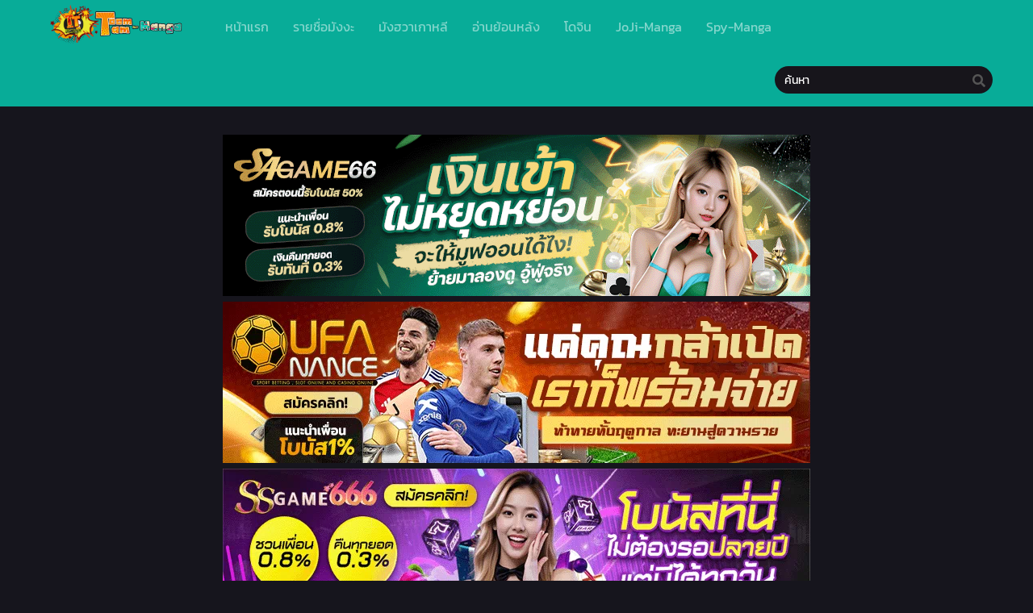

--- FILE ---
content_type: text/html; charset=UTF-8
request_url: https://toomtam-manga.com/dr-player-%E0%B8%95%E0%B8%AD%E0%B8%99%E0%B8%97%E0%B8%B5%E0%B9%88-39/
body_size: 16328
content:
<!DOCTYPE html>
<html lang="th">
<head>
	<meta http-equiv="Content-Type" content="text/html; charset=UTF-8" />
	<meta name="viewport" content="width=device-width" />
		<meta name="theme-color" content="#08ac98">
	<meta name="msapplication-navbutton-color" content="#08ac98">
	<meta name="apple-mobile-web-app-capable" content="yes">
	<meta name="apple-mobile-web-app-status-bar-style" content="#08ac98">
<!-- Facebook SDK -->
<div id="fb-root"></div>
<script async defer crossorigin="anonymous" src="https://connect.facebook.net/en_US/sdk.js#xfbml=1&version=v17.0" nonce="549443259368787"></script>
<meta name='robots' content='index, follow, max-image-preview:large, max-snippet:-1, max-video-preview:-1' />

	<!-- This site is optimized with the Yoast SEO plugin v26.7 - https://yoast.com/wordpress/plugins/seo/ -->
	<title>อ่านDr. Player ตอนที่ 39 - ToomTam-Manga - อ่านการ์ตูนออนไลน์ มังงะแปลไทย มังฮวา Manhwa</title><link rel="preload" data-rocket-preload as="image" href="https://bbb.webtoon168.com/file/images/697abab9c5e4e08c58e5a37cf4c98b3d.jpg" fetchpriority="high"><link rel="preload" data-rocket-preload as="style" href="https://fonts.googleapis.com/css?family=Kanit&#038;display=swap" /><style type="text/css">@font-face {font-family:Kanit;font-style:normal;font-weight:400;src:url(/cf-fonts/s/kanit/5.0.18/vietnamese/400/normal.woff2);unicode-range:U+0102-0103,U+0110-0111,U+0128-0129,U+0168-0169,U+01A0-01A1,U+01AF-01B0,U+0300-0301,U+0303-0304,U+0308-0309,U+0323,U+0329,U+1EA0-1EF9,U+20AB;font-display:swap;}@font-face {font-family:Kanit;font-style:normal;font-weight:400;src:url(/cf-fonts/s/kanit/5.0.18/latin/400/normal.woff2);unicode-range:U+0000-00FF,U+0131,U+0152-0153,U+02BB-02BC,U+02C6,U+02DA,U+02DC,U+0304,U+0308,U+0329,U+2000-206F,U+2074,U+20AC,U+2122,U+2191,U+2193,U+2212,U+2215,U+FEFF,U+FFFD;font-display:swap;}@font-face {font-family:Kanit;font-style:normal;font-weight:400;src:url(/cf-fonts/s/kanit/5.0.18/latin-ext/400/normal.woff2);unicode-range:U+0100-02AF,U+0304,U+0308,U+0329,U+1E00-1E9F,U+1EF2-1EFF,U+2020,U+20A0-20AB,U+20AD-20CF,U+2113,U+2C60-2C7F,U+A720-A7FF;font-display:swap;}@font-face {font-family:Kanit;font-style:normal;font-weight:400;src:url(/cf-fonts/s/kanit/5.0.18/thai/400/normal.woff2);unicode-range:U+0E01-0E5B,U+200C-200D,U+25CC;font-display:swap;}</style><noscript><link rel="stylesheet" href="https://fonts.googleapis.com/css?family=Kanit&#038;display=swap" /></noscript>
	<link rel="canonical" href="https://toomtam-manga.com/dr-player-ตอนที่-39/" />
	<meta property="og:locale" content="th_TH" />
	<meta property="og:type" content="article" />
	<meta property="og:title" content="อ่านDr. Player ตอนที่ 39 - ToomTam-Manga - อ่านการ์ตูนออนไลน์ มังงะแปลไทย มังฮวา Manhwa" />
	<meta property="og:url" content="https://toomtam-manga.com/dr-player-ตอนที่-39/" />
	<meta property="og:site_name" content="ToomTam-Manga - อ่านการ์ตูนออนไลน์ มังงะแปลไทย มังฮวา Manhwa" />
	<meta property="article:published_time" content="2023-05-04T03:00:49+00:00" />
	<meta property="og:image" content="https://bbb.webtoon168.com\/file\/amz-cdn3.manga168.com/images/bd5622c24a5ea9840249faa0e3b9e3a7.jpg" />
	<meta name="author" content="Deerlong" />
	<meta name="twitter:card" content="summary_large_image" />
	<meta name="twitter:label1" content="Written by" />
	<meta name="twitter:data1" content="Deerlong" />
	<script type="application/ld+json" class="yoast-schema-graph">{"@context":"https://schema.org","@graph":[{"@type":"Article","@id":"https://toomtam-manga.com/dr-player-%e0%b8%95%e0%b8%ad%e0%b8%99%e0%b8%97%e0%b8%b5%e0%b9%88-39/#article","isPartOf":{"@id":"https://toomtam-manga.com/dr-player-%e0%b8%95%e0%b8%ad%e0%b8%99%e0%b8%97%e0%b8%b5%e0%b9%88-39/"},"author":{"name":"Deerlong","@id":"https://toomtam-manga.com/#/schema/person/e65bab2995d4d7d04234dd3245e4f105"},"headline":"Dr. Player ตอนที่ 39","datePublished":"2023-05-04T03:00:49+00:00","mainEntityOfPage":{"@id":"https://toomtam-manga.com/dr-player-%e0%b8%95%e0%b8%ad%e0%b8%99%e0%b8%97%e0%b8%b5%e0%b9%88-39/"},"wordCount":2,"commentCount":0,"image":{"@id":"https://toomtam-manga.com/dr-player-%e0%b8%95%e0%b8%ad%e0%b8%99%e0%b8%97%e0%b8%b5%e0%b9%88-39/#primaryimage"},"thumbnailUrl":"https://bbb.webtoon168.com\/file\/amz-cdn3.manga168.com/images/bd5622c24a5ea9840249faa0e3b9e3a7.jpg","articleSection":["Dr. Player"],"inLanguage":"th","potentialAction":[{"@type":"CommentAction","name":"Comment","target":["https://toomtam-manga.com/dr-player-%e0%b8%95%e0%b8%ad%e0%b8%99%e0%b8%97%e0%b8%b5%e0%b9%88-39/#respond"]}]},{"@type":"WebPage","@id":"https://toomtam-manga.com/dr-player-%e0%b8%95%e0%b8%ad%e0%b8%99%e0%b8%97%e0%b8%b5%e0%b9%88-39/","url":"https://toomtam-manga.com/dr-player-%e0%b8%95%e0%b8%ad%e0%b8%99%e0%b8%97%e0%b8%b5%e0%b9%88-39/","name":"อ่านDr. Player ตอนที่ 39 - ToomTam-Manga - อ่านการ์ตูนออนไลน์ มังงะแปลไทย มังฮวา Manhwa","isPartOf":{"@id":"https://toomtam-manga.com/#website"},"primaryImageOfPage":{"@id":"https://toomtam-manga.com/dr-player-%e0%b8%95%e0%b8%ad%e0%b8%99%e0%b8%97%e0%b8%b5%e0%b9%88-39/#primaryimage"},"image":{"@id":"https://toomtam-manga.com/dr-player-%e0%b8%95%e0%b8%ad%e0%b8%99%e0%b8%97%e0%b8%b5%e0%b9%88-39/#primaryimage"},"thumbnailUrl":"https://bbb.webtoon168.com\/file\/amz-cdn3.manga168.com/images/bd5622c24a5ea9840249faa0e3b9e3a7.jpg","datePublished":"2023-05-04T03:00:49+00:00","author":{"@id":"https://toomtam-manga.com/#/schema/person/e65bab2995d4d7d04234dd3245e4f105"},"breadcrumb":{"@id":"https://toomtam-manga.com/dr-player-%e0%b8%95%e0%b8%ad%e0%b8%99%e0%b8%97%e0%b8%b5%e0%b9%88-39/#breadcrumb"},"inLanguage":"th","potentialAction":[{"@type":"ReadAction","target":["https://toomtam-manga.com/dr-player-%e0%b8%95%e0%b8%ad%e0%b8%99%e0%b8%97%e0%b8%b5%e0%b9%88-39/"]}]},{"@type":"ImageObject","inLanguage":"th","@id":"https://toomtam-manga.com/dr-player-%e0%b8%95%e0%b8%ad%e0%b8%99%e0%b8%97%e0%b8%b5%e0%b9%88-39/#primaryimage","url":"https://bbb.webtoon168.com\/file\/amz-cdn3.manga168.com/images/bd5622c24a5ea9840249faa0e3b9e3a7.jpg","contentUrl":"https://bbb.webtoon168.com\/file\/amz-cdn3.manga168.com/images/bd5622c24a5ea9840249faa0e3b9e3a7.jpg"},{"@type":"BreadcrumbList","@id":"https://toomtam-manga.com/dr-player-%e0%b8%95%e0%b8%ad%e0%b8%99%e0%b8%97%e0%b8%b5%e0%b9%88-39/#breadcrumb","itemListElement":[{"@type":"ListItem","position":1,"name":"Home","item":"https://toomtam-manga.com/"},{"@type":"ListItem","position":2,"name":"Dr. Player ตอนที่ 39"}]},{"@type":"WebSite","@id":"https://toomtam-manga.com/#website","url":"https://toomtam-manga.com/","name":"ToomTam-Manga - อ่านการ์ตูนออนไลน์ มังงะแปลไทย มังฮวา Manhwa","description":"เว็บอ่านมังงะออนไลน์ฟรี แอพการ์ตูน ฟรีเหรียญ มังงะญี่ปุ่น จีน เกาหลี manhua manhwa manga แปลไทย application iso addroid cartoon สมาร์ทโฟน รวบรวมมาไว้ให้ล่าสุด","potentialAction":[{"@type":"SearchAction","target":{"@type":"EntryPoint","urlTemplate":"https://toomtam-manga.com/?s={search_term_string}"},"query-input":{"@type":"PropertyValueSpecification","valueRequired":true,"valueName":"search_term_string"}}],"inLanguage":"th"},{"@type":"Person","@id":"https://toomtam-manga.com/#/schema/person/e65bab2995d4d7d04234dd3245e4f105","name":"Deerlong","image":{"@type":"ImageObject","inLanguage":"th","@id":"https://toomtam-manga.com/#/schema/person/image/","url":"https://secure.gravatar.com/avatar/b4dc695b4e45c107877bfc3132acb0dd3c2fbbce5308a1d64356a11eb403a006?s=96&d=mm&r=g","contentUrl":"https://secure.gravatar.com/avatar/b4dc695b4e45c107877bfc3132acb0dd3c2fbbce5308a1d64356a11eb403a006?s=96&d=mm&r=g","caption":"Deerlong"},"url":"https://toomtam-manga.com/author/toomtam-manga/"}]}</script>
	<!-- / Yoast SEO plugin. -->


<link rel='dns-prefetch' href='//cdn.jsdelivr.net' />
<link rel='dns-prefetch' href='//fonts.googleapis.com' />

<link rel="alternate" type="application/rss+xml" title="ToomTam-Manga - อ่านการ์ตูนออนไลน์ มังงะแปลไทย มังฮวา Manhwa &raquo; Dr. Player ตอนที่ 39 ฟีดความเห็น" href="https://toomtam-manga.com/dr-player-%e0%b8%95%e0%b8%ad%e0%b8%99%e0%b8%97%e0%b8%b5%e0%b9%88-39/feed/" />
<link rel="alternate" title="oEmbed (JSON)" type="application/json+oembed" href="https://toomtam-manga.com/wp-json/oembed/1.0/embed?url=https%3A%2F%2Ftoomtam-manga.com%2Fdr-player-%25e0%25b8%2595%25e0%25b8%25ad%25e0%25b8%2599%25e0%25b8%2597%25e0%25b8%25b5%25e0%25b9%2588-39%2F" />
<link rel="alternate" title="oEmbed (XML)" type="text/xml+oembed" href="https://toomtam-manga.com/wp-json/oembed/1.0/embed?url=https%3A%2F%2Ftoomtam-manga.com%2Fdr-player-%25e0%25b8%2595%25e0%25b8%25ad%25e0%25b8%2599%25e0%25b8%2597%25e0%25b8%25b5%25e0%25b9%2588-39%2F&#038;format=xml" />
<style id='wp-img-auto-sizes-contain-inline-css' type='text/css'>
img:is([sizes=auto i],[sizes^="auto," i]){contain-intrinsic-size:3000px 1500px}
/*# sourceURL=wp-img-auto-sizes-contain-inline-css */
</style>
<style id='wp-emoji-styles-inline-css' type='text/css'>

	img.wp-smiley, img.emoji {
		display: inline !important;
		border: none !important;
		box-shadow: none !important;
		height: 1em !important;
		width: 1em !important;
		margin: 0 0.07em !important;
		vertical-align: -0.1em !important;
		background: none !important;
		padding: 0 !important;
	}
/*# sourceURL=wp-emoji-styles-inline-css */
</style>
<style id='classic-theme-styles-inline-css' type='text/css'>
/*! This file is auto-generated */
.wp-block-button__link{color:#fff;background-color:#32373c;border-radius:9999px;box-shadow:none;text-decoration:none;padding:calc(.667em + 2px) calc(1.333em + 2px);font-size:1.125em}.wp-block-file__button{background:#32373c;color:#fff;text-decoration:none}
/*# sourceURL=/wp-includes/css/classic-themes.min.css */
</style>
<link data-minify="1" rel='stylesheet' id='style-css' href='https://toomtam-manga.com/wp-content/cache/min/1/wp-content/themes/tamtoom/style.css?ver=1767982057' type='text/css' media='all' />
<link data-minify="1" rel='stylesheet' id='lightstyle-css' href='https://toomtam-manga.com/wp-content/cache/min/1/wp-content/themes/tamtoom/assets/css/lightmode.css?ver=1767982057' type='text/css' media='all' />
<link data-minify="1" rel='stylesheet' id='fontawesome-css' href='https://toomtam-manga.com/wp-content/cache/min/1/wp-content/themes/tamtoom/assets/css/font-awesome.min.css?ver=1767982057' type='text/css' media='all' />

<style id='seed-fonts-all-inline-css' type='text/css'>
h1, h2, h3, h4, h5, h6, nav, .nav, .menu, button, .button, .btn, .price, ._heading, .wp-block-pullquote blockquote, blockquote, label, legend, .main-info, .info-desc, .entry-title, .listupd .utao .uta .luf{font-family: "Kanit",sans-serif; }body {--s-heading:"Kanit",sans-serif}body {--s-heading-weight:}
/*# sourceURL=seed-fonts-all-inline-css */
</style>

<style id='seed-fonts-body-all-inline-css' type='text/css'>
body{font-family: "Kanit",sans-serif; font-size: 16px; line-height: 1.6; }body {--s-body:"Kanit",sans-serif;--s-body-line-height:1.6;}
/*# sourceURL=seed-fonts-body-all-inline-css */
</style>
	<script>
		var baseurl = "https://toomtam-manga.com/";
		var ajaxurl = "https://toomtam-manga.com/wp-admin/admin-ajax.php";
		 
		var max_bookmark = 50;
		 
		var max_history = 10;
		var defaultTheme = "darkmode";
	</script>
<script type="text/javascript" src="https://toomtam-manga.com/wp-content/themes/tamtoom/assets/js/jquery.min.js?ver=3.5.1" id="jquery-js"></script>
<script data-minify="1" type="text/javascript" src="https://toomtam-manga.com/wp-content/cache/min/1/wp-content/themes/tamtoom/assets/js/bookmark.js?ver=1767982057" id="bookmarks_script-js"></script>
<script data-minify="1" type="text/javascript" src="https://toomtam-manga.com/wp-content/cache/min/1/wp-content/themes/tamtoom/assets/js/series-history.js?ver=1767982060" id="series_history_script-js"></script>
<script data-minify="1" type="text/javascript" src="https://toomtam-manga.com/wp-content/cache/min/1/wp-content/themes/tamtoom/assets/js/history.js?ver=1767982057" id="history_script-js"></script>
<script data-minify="1" type="text/javascript" src="https://toomtam-manga.com/wp-content/cache/min/1/wp-content/themes/tamtoom/assets/js/function.js?ver=1767982057" id="tsfn_scripts-js"></script>
<script data-minify="1" type="text/javascript" src="https://toomtam-manga.com/wp-content/cache/min/1/wp-content/themes/tamtoom/assets/js/reading-options.js?ver=1767982061" id="reading-options-js"></script>
<script data-minify="1" type="text/javascript" src="https://toomtam-manga.com/wp-content/cache/min/1/npm/intersection-observer@0.7.0/intersection-observer.min.js?ver=1767982062" id="tslazyloadpf-js"></script>
<script data-minify="1" type="text/javascript" src="https://toomtam-manga.com/wp-content/cache/min/1/npm/vanilla-lazyload@17.1.2/dist/lazyload.min.js?ver=1767982062" id="tslazyload-js"></script>
<script data-minify="1" type="text/javascript" src="https://toomtam-manga.com/wp-content/cache/min/1/wp-content/themes/tamtoom/assets/js/nsfw.js?ver=1767982060" id="nsfw_scripts-js"></script>
<link rel="https://api.w.org/" href="https://toomtam-manga.com/wp-json/" /><link rel="alternate" title="JSON" type="application/json" href="https://toomtam-manga.com/wp-json/wp/v2/posts/92643" /><link rel="EditURI" type="application/rsd+xml" title="RSD" href="https://toomtam-manga.com/xmlrpc.php?rsd" />
<meta name="generator" content="WordPress 6.9" />
<link rel='shortlink' href='https://toomtam-manga.com/?p=92643' />
        <script type="text/javascript">
                var sf_templates = "<a href=\"{search_url_escaped}\">View All Results<\/a>";
                var sf_position = '0';
                var sf_input = '.search-live';
                jQuery(document).ready(function(){
                    jQuery(sf_input).ajaxyLiveSearch({"expand":false,"searchUrl":"https:\/\/toomtam-manga.com\/?s=%s","text":"\u0e04\u0e49\u0e19\u0e2b\u0e32","delay":500,"iwidth":180,"width":350,"ajaxUrl":"https:\/\/toomtam-manga.com\/wp-admin\/admin-ajax.php","rtl":0});
                    jQuery(".live-search_ajaxy-selective-input").keyup(function() {
                        var width = jQuery(this).val().length * 8;
                        if(width < 50) {
                            width = 50;
                        }
                        jQuery(this).width(width);
                    });
                    jQuery(".live-search_ajaxy-selective-search").click(function() {
                        jQuery(this).find(".live-search_ajaxy-selective-input").focus();
                    });
                    jQuery(".live-search_ajaxy-selective-close").click(function() {
                        jQuery(this).parent().remove();
                    });
                });
        </script>
        <script>
	$(document).ready(function(){
		$(".shme").click(function(){
			$(".mm").toggleClass("shwx");
		});
		$(".srcmob").click(function(){
			$(".minmb").toggleClass("minmbx");
		});
	});
</script>
<script type="text/javascript">
$(document).ready(function(){
	
	//Check to see if the window is top if not then display button
	$(window).scroll(function(){
		if ($(this).scrollTop() > 100) {
			$('.scrollToTop').fadeIn();
		} else {
			$('.scrollToTop').fadeOut();
		}
	});
	
	//Click event to scroll to top
	$('.scrollToTop').click(function(){
		$('html, body').animate({scrollTop : 0},800);
		return false;
	});
	
});
</script>
<style>
	.th, .serieslist.pop ul li.topone .limit .bw .ctr,.releases .vl,.scrollToTop,#sidebar #bm-history li a:hover,.hpage a,#footer .footermenu,.footer-az .az-list li a,.main-info .info-desc .spe span:before,.bxcl ul li span.dt a,.bookmark,.commentx #submit,.radiox input:checked ~ .checkmarkx,.advancedsearch button.searchz,.lightmode .nav_apb a:hover,.lista a,.lightmode .lista a:hover,.nextprev a,.disqusmen #commentform #submit, .blogbox .btitle .vl, .bigblogt span a,.big-slider .paging .centerpaging .swiper-pagination span.swiper-pagination-bullet-active {background:#08ac98} .pagination span.page-numbers.current,.quickfilter .filters .filter.submit button,#sidebar .section .ts-wpop-series-gen .ts-wpop-nav-tabs li.active a,#gallery.owl-loaded .owl-dots .owl-dot.active span,.bs.stylefiv .bsx .chfiv li a:hover {background:#08ac98 !important} 
	#sidebar .section #searchform #searchsubmit,.series-gen .nav-tabs li.active a,.lastend .inepcx a,.nav_apb a:hover,#top-menu li a:hover,.readingnav.rnavbot .readingnavbot .readingbar .readingprogress,.lightmode .main-info .info-desc .wd-full .mgen a:hover,.lightmode .bxcl ul li .chbox:hover,.lightmode ul.taxindex li a:hover,.comment-list .comment-body .reply a:hover,.topmobile,.bxcl ul::-webkit-scrollbar-thumb,.lightmode .slider:before,.quickfilter .filters .filter .genrez::-webkit-scrollbar-thumb,.hothome .releases,.lightmode .seriestucon .seriestucont .seriestucontr .seriestugenre a:hover,.bloglist .blogbox .innerblog .thumb .btags {background:#08ac98} 
	.lightmode #sidebar .section h4, .lightmode .serieslist ul li .ctr,.listupd .utao .uta .luf ul li,.lightmode .bs .bsx:hover .tt,.soralist ul,a:hover,.lightmode .blogbox .btitle h3,.lightmode .blogbox .btitle h1,.bxcl ul li .lchx a:visited, .listupd .utao .uta .luf ul li a:visited,.lightmode .pagination a:hover,.lightmode a:hover,#sidebar .serieslist ul li .leftseries h2 a:hover,.bs.styletere .epxs,.bxcl ul li .dt a,.lightmode .main-info .info-desc .wd-full .mgen a,.lightmode #sidebar .serieslist ul li .leftseries h2 a:hover,.comment-list .comment-body .reply a,.bxcl ul li .eph-num a:visited,.headpost .allc a,.lightmode .seriestucon .seriestucont .seriestucontr .seriestugenre a,.bs.stylefiv .bsx .chfiv li a {color:#08ac98} 
	.bxcl ul li .lchx a:visited, .listupd .utao .uta .luf ul li a:visited,.bs.stylefiv .bsx .chfiv li a {color:#08ac98 !important} 
	.lightmode .serieslist ul li .ctr,.advancedsearch button.searchz,.lista a,.lightmode .lista a:hover,.blogbox .boxlist .bma .bmb .bmba, .page.blog .thumb,#sidebar .section #searchform #searchsubmit,.lightmode .main-info .info-desc .wd-full .mgen a,.lightmode .bxcl ul li .chbox:hover, .comment-list .comment-body .reply a,.lightmode .seriestucon .seriestucont .seriestucontr .seriestugenre a {border-color:#08ac98}
	.bs.stylefiv .bsx .chfiv li a:before {content: "";background: #08ac98;opacity: 0.2;position: absolute;display: block;left: 0;right: 0;top: 0;bottom: 0;border-radius: 10px;}
	.bs.stylefiv .bsx .chfiv li a{background:none !important;}
	.slider.round:before{background: #333;}
	.hpage a:hover,.bs.stylefiv .bsx .chfiv li a:hover{color:#FFF !important;}
	@media only screen and (max-width:800px) {
		.lightmode.black .th, .lightmode .th, .th, .surprise{background:#08ac98} 
		#main-menu {background: rgba(28,28,28,0.95);}
	}
</style>
<link rel="icon" href="https://i1.wp.com/toomtam-manga.com/wp-content/uploads/2022/04/cropped-logo1png-32x32.png" sizes="32x32" />
<link rel="icon" href="https://i1.wp.com/toomtam-manga.com/wp-content/uploads/2022/04/cropped-logo1png-192x192.png" sizes="192x192" />
<link rel="apple-touch-icon" href="https://i1.wp.com/toomtam-manga.com/wp-content/uploads/2022/04/cropped-logo1png-180x180.png" />
<meta name="msapplication-TileImage" content="https://i1.wp.com/toomtam-manga.com/wp-content/uploads/2022/04/cropped-logo1png-270x270.png" />
<style id='global-styles-inline-css' type='text/css'>
:root{--wp--preset--aspect-ratio--square: 1;--wp--preset--aspect-ratio--4-3: 4/3;--wp--preset--aspect-ratio--3-4: 3/4;--wp--preset--aspect-ratio--3-2: 3/2;--wp--preset--aspect-ratio--2-3: 2/3;--wp--preset--aspect-ratio--16-9: 16/9;--wp--preset--aspect-ratio--9-16: 9/16;--wp--preset--color--black: #000000;--wp--preset--color--cyan-bluish-gray: #abb8c3;--wp--preset--color--white: #ffffff;--wp--preset--color--pale-pink: #f78da7;--wp--preset--color--vivid-red: #cf2e2e;--wp--preset--color--luminous-vivid-orange: #ff6900;--wp--preset--color--luminous-vivid-amber: #fcb900;--wp--preset--color--light-green-cyan: #7bdcb5;--wp--preset--color--vivid-green-cyan: #00d084;--wp--preset--color--pale-cyan-blue: #8ed1fc;--wp--preset--color--vivid-cyan-blue: #0693e3;--wp--preset--color--vivid-purple: #9b51e0;--wp--preset--gradient--vivid-cyan-blue-to-vivid-purple: linear-gradient(135deg,rgb(6,147,227) 0%,rgb(155,81,224) 100%);--wp--preset--gradient--light-green-cyan-to-vivid-green-cyan: linear-gradient(135deg,rgb(122,220,180) 0%,rgb(0,208,130) 100%);--wp--preset--gradient--luminous-vivid-amber-to-luminous-vivid-orange: linear-gradient(135deg,rgb(252,185,0) 0%,rgb(255,105,0) 100%);--wp--preset--gradient--luminous-vivid-orange-to-vivid-red: linear-gradient(135deg,rgb(255,105,0) 0%,rgb(207,46,46) 100%);--wp--preset--gradient--very-light-gray-to-cyan-bluish-gray: linear-gradient(135deg,rgb(238,238,238) 0%,rgb(169,184,195) 100%);--wp--preset--gradient--cool-to-warm-spectrum: linear-gradient(135deg,rgb(74,234,220) 0%,rgb(151,120,209) 20%,rgb(207,42,186) 40%,rgb(238,44,130) 60%,rgb(251,105,98) 80%,rgb(254,248,76) 100%);--wp--preset--gradient--blush-light-purple: linear-gradient(135deg,rgb(255,206,236) 0%,rgb(152,150,240) 100%);--wp--preset--gradient--blush-bordeaux: linear-gradient(135deg,rgb(254,205,165) 0%,rgb(254,45,45) 50%,rgb(107,0,62) 100%);--wp--preset--gradient--luminous-dusk: linear-gradient(135deg,rgb(255,203,112) 0%,rgb(199,81,192) 50%,rgb(65,88,208) 100%);--wp--preset--gradient--pale-ocean: linear-gradient(135deg,rgb(255,245,203) 0%,rgb(182,227,212) 50%,rgb(51,167,181) 100%);--wp--preset--gradient--electric-grass: linear-gradient(135deg,rgb(202,248,128) 0%,rgb(113,206,126) 100%);--wp--preset--gradient--midnight: linear-gradient(135deg,rgb(2,3,129) 0%,rgb(40,116,252) 100%);--wp--preset--font-size--small: 13px;--wp--preset--font-size--medium: 20px;--wp--preset--font-size--large: 36px;--wp--preset--font-size--x-large: 42px;--wp--preset--spacing--20: 0.44rem;--wp--preset--spacing--30: 0.67rem;--wp--preset--spacing--40: 1rem;--wp--preset--spacing--50: 1.5rem;--wp--preset--spacing--60: 2.25rem;--wp--preset--spacing--70: 3.38rem;--wp--preset--spacing--80: 5.06rem;--wp--preset--shadow--natural: 6px 6px 9px rgba(0, 0, 0, 0.2);--wp--preset--shadow--deep: 12px 12px 50px rgba(0, 0, 0, 0.4);--wp--preset--shadow--sharp: 6px 6px 0px rgba(0, 0, 0, 0.2);--wp--preset--shadow--outlined: 6px 6px 0px -3px rgb(255, 255, 255), 6px 6px rgb(0, 0, 0);--wp--preset--shadow--crisp: 6px 6px 0px rgb(0, 0, 0);}:where(.is-layout-flex){gap: 0.5em;}:where(.is-layout-grid){gap: 0.5em;}body .is-layout-flex{display: flex;}.is-layout-flex{flex-wrap: wrap;align-items: center;}.is-layout-flex > :is(*, div){margin: 0;}body .is-layout-grid{display: grid;}.is-layout-grid > :is(*, div){margin: 0;}:where(.wp-block-columns.is-layout-flex){gap: 2em;}:where(.wp-block-columns.is-layout-grid){gap: 2em;}:where(.wp-block-post-template.is-layout-flex){gap: 1.25em;}:where(.wp-block-post-template.is-layout-grid){gap: 1.25em;}.has-black-color{color: var(--wp--preset--color--black) !important;}.has-cyan-bluish-gray-color{color: var(--wp--preset--color--cyan-bluish-gray) !important;}.has-white-color{color: var(--wp--preset--color--white) !important;}.has-pale-pink-color{color: var(--wp--preset--color--pale-pink) !important;}.has-vivid-red-color{color: var(--wp--preset--color--vivid-red) !important;}.has-luminous-vivid-orange-color{color: var(--wp--preset--color--luminous-vivid-orange) !important;}.has-luminous-vivid-amber-color{color: var(--wp--preset--color--luminous-vivid-amber) !important;}.has-light-green-cyan-color{color: var(--wp--preset--color--light-green-cyan) !important;}.has-vivid-green-cyan-color{color: var(--wp--preset--color--vivid-green-cyan) !important;}.has-pale-cyan-blue-color{color: var(--wp--preset--color--pale-cyan-blue) !important;}.has-vivid-cyan-blue-color{color: var(--wp--preset--color--vivid-cyan-blue) !important;}.has-vivid-purple-color{color: var(--wp--preset--color--vivid-purple) !important;}.has-black-background-color{background-color: var(--wp--preset--color--black) !important;}.has-cyan-bluish-gray-background-color{background-color: var(--wp--preset--color--cyan-bluish-gray) !important;}.has-white-background-color{background-color: var(--wp--preset--color--white) !important;}.has-pale-pink-background-color{background-color: var(--wp--preset--color--pale-pink) !important;}.has-vivid-red-background-color{background-color: var(--wp--preset--color--vivid-red) !important;}.has-luminous-vivid-orange-background-color{background-color: var(--wp--preset--color--luminous-vivid-orange) !important;}.has-luminous-vivid-amber-background-color{background-color: var(--wp--preset--color--luminous-vivid-amber) !important;}.has-light-green-cyan-background-color{background-color: var(--wp--preset--color--light-green-cyan) !important;}.has-vivid-green-cyan-background-color{background-color: var(--wp--preset--color--vivid-green-cyan) !important;}.has-pale-cyan-blue-background-color{background-color: var(--wp--preset--color--pale-cyan-blue) !important;}.has-vivid-cyan-blue-background-color{background-color: var(--wp--preset--color--vivid-cyan-blue) !important;}.has-vivid-purple-background-color{background-color: var(--wp--preset--color--vivid-purple) !important;}.has-black-border-color{border-color: var(--wp--preset--color--black) !important;}.has-cyan-bluish-gray-border-color{border-color: var(--wp--preset--color--cyan-bluish-gray) !important;}.has-white-border-color{border-color: var(--wp--preset--color--white) !important;}.has-pale-pink-border-color{border-color: var(--wp--preset--color--pale-pink) !important;}.has-vivid-red-border-color{border-color: var(--wp--preset--color--vivid-red) !important;}.has-luminous-vivid-orange-border-color{border-color: var(--wp--preset--color--luminous-vivid-orange) !important;}.has-luminous-vivid-amber-border-color{border-color: var(--wp--preset--color--luminous-vivid-amber) !important;}.has-light-green-cyan-border-color{border-color: var(--wp--preset--color--light-green-cyan) !important;}.has-vivid-green-cyan-border-color{border-color: var(--wp--preset--color--vivid-green-cyan) !important;}.has-pale-cyan-blue-border-color{border-color: var(--wp--preset--color--pale-cyan-blue) !important;}.has-vivid-cyan-blue-border-color{border-color: var(--wp--preset--color--vivid-cyan-blue) !important;}.has-vivid-purple-border-color{border-color: var(--wp--preset--color--vivid-purple) !important;}.has-vivid-cyan-blue-to-vivid-purple-gradient-background{background: var(--wp--preset--gradient--vivid-cyan-blue-to-vivid-purple) !important;}.has-light-green-cyan-to-vivid-green-cyan-gradient-background{background: var(--wp--preset--gradient--light-green-cyan-to-vivid-green-cyan) !important;}.has-luminous-vivid-amber-to-luminous-vivid-orange-gradient-background{background: var(--wp--preset--gradient--luminous-vivid-amber-to-luminous-vivid-orange) !important;}.has-luminous-vivid-orange-to-vivid-red-gradient-background{background: var(--wp--preset--gradient--luminous-vivid-orange-to-vivid-red) !important;}.has-very-light-gray-to-cyan-bluish-gray-gradient-background{background: var(--wp--preset--gradient--very-light-gray-to-cyan-bluish-gray) !important;}.has-cool-to-warm-spectrum-gradient-background{background: var(--wp--preset--gradient--cool-to-warm-spectrum) !important;}.has-blush-light-purple-gradient-background{background: var(--wp--preset--gradient--blush-light-purple) !important;}.has-blush-bordeaux-gradient-background{background: var(--wp--preset--gradient--blush-bordeaux) !important;}.has-luminous-dusk-gradient-background{background: var(--wp--preset--gradient--luminous-dusk) !important;}.has-pale-ocean-gradient-background{background: var(--wp--preset--gradient--pale-ocean) !important;}.has-electric-grass-gradient-background{background: var(--wp--preset--gradient--electric-grass) !important;}.has-midnight-gradient-background{background: var(--wp--preset--gradient--midnight) !important;}.has-small-font-size{font-size: var(--wp--preset--font-size--small) !important;}.has-medium-font-size{font-size: var(--wp--preset--font-size--medium) !important;}.has-large-font-size{font-size: var(--wp--preset--font-size--large) !important;}.has-x-large-font-size{font-size: var(--wp--preset--font-size--x-large) !important;}
/*# sourceURL=global-styles-inline-css */
</style>
<style id="rocket-lazyrender-inline-css">[data-wpr-lazyrender] {content-visibility: auto;}</style><meta name="generator" content="WP Rocket 3.18.3" data-wpr-features="wpr_minify_js wpr_automatic_lazy_rendering wpr_oci wpr_minify_css wpr_preload_links wpr_desktop" /></head>
<body class="darkmode black" itemscope="itemscope" itemtype="http://schema.org/WebPage">	<script>ts_darkmode.init();</script>

<div  class="mainholder">
<div  class="th">
	<div  class="centernav bound">
		
	<div class="shme"><i class="fa fa-bars" aria-hidden="true"></i></div>
		
	<header role="banner" itemscope itemtype="http://schema.org/WPHeader">
	<div class="site-branding logox">
				<span class="logos">
				<a title="ToomTam-Manga &#8211; อ่านการ์ตูนออนไลน์ มังงะแปลไทย มังฮวา Manhwa - เว็บอ่านมังงะออนไลน์ฟรี แอพการ์ตูน ฟรีเหรียญ มังงะญี่ปุ่น จีน เกาหลี manhua manhwa manga แปลไทย application iso addroid cartoon สมาร์ทโฟน รวบรวมมาไว้ให้ล่าสุด" itemprop="url" href="https://toomtam-manga.com/"><img src="https://toomtam-manga.com/wp-content/uploads/2022/04/logo1png.png" alt="ToomTam-Manga &#8211; อ่านการ์ตูนออนไลน์ มังงะแปลไทย มังฮวา Manhwa - เว็บอ่านมังงะออนไลน์ฟรี แอพการ์ตูน ฟรีเหรียญ มังงะญี่ปุ่น จีน เกาหลี manhua manhwa manga แปลไทย application iso addroid cartoon สมาร์ทโฟน รวบรวมมาไว้ให้ล่าสุด"><span class="hdl">ToomTam-Manga &#8211; อ่านการ์ตูนออนไลน์ มังงะแปลไทย มังฮวา Manhwa</span></a>
			</span>
						<meta itemprop="name" content="ToomTam-Manga &#8211; อ่านการ์ตูนออนไลน์ มังงะแปลไทย มังฮวา Manhwa" />
		</div>
	</header>
		
	<nav id="main-menu" class="mm">
		<span itemscope="itemscope" itemtype="http://schema.org/SiteNavigationElement" role="navigation">
		<ul id="menu-main" class="menu"><li id="menu-item-15" class="menu-item menu-item-type-custom menu-item-object-custom menu-item-home menu-item-15"><a href="https://toomtam-manga.com" itemprop="url"><span itemprop="name">หน้าแรก</span></a></li>
<li id="menu-item-16" class="menu-item menu-item-type-custom menu-item-object-custom menu-item-16"><a href="https://toomtam-manga.com/manga/" itemprop="url"><span itemprop="name">รายชื่อมังงะ</span></a></li>
<li id="menu-item-4061" class="menu-item menu-item-type-custom menu-item-object-custom menu-item-4061"><a href="https://toomtam-manga.com/manga/?status=&#038;type=manhwa&#038;order=" itemprop="url"><span itemprop="name">มังฮวาเกาหลี</span></a></li>
<li id="menu-item-37" class="menu-item menu-item-type-post_type menu-item-object-page menu-item-37"><a href="https://toomtam-manga.com/bookmark/" itemprop="url"><span itemprop="name">อ่านย้อนหลัง</span></a></li>
<li id="menu-item-125455" class="menu-item menu-item-type-custom menu-item-object-custom menu-item-125455"><a href="https://xn--69-uqi5m9an.com/" itemprop="url"><span itemprop="name">โดจิน</span></a></li>
<li id="menu-item-52590" class="menu-item menu-item-type-custom menu-item-object-custom menu-item-52590"><a href="https://joji-manga.com/" itemprop="url"><span itemprop="name">JoJi-Manga</span></a></li>
<li id="menu-item-125456" class="menu-item menu-item-type-custom menu-item-object-custom menu-item-125456"><a href="https://spy-manga.com/" itemprop="url"><span itemprop="name">Spy-Manga</span></a></li>
</ul>		</span>
		<div  class="clear"></div>
	</nav>
		
	<div class="searchx minmb">
 		<form action="https://toomtam-manga.com/" id="form" method="get" itemprop="potentialAction" itemscope itemtype="http://schema.org/SearchAction">
			<meta itemprop="target" content="https://toomtam-manga.com/?s={query}"/>
  			<input id="s" itemprop="query-input" class="search-live" type="text" placeholder="ค้นหา" name="s"/>
			<button type="submit" id="submit"><i class="fas fa-search" aria-hidden="true"></i></button>
			<div class="srcmob srccls"><i class="fas fa-times-circle"></i></div>
 		</form>
	</div>
	
	<div class="srcmob"><i class="fas fa-search" aria-hidden="true"></i></div>
		<div id="thememode">
			<span class="xt">กลางคืน?</span>
			<label class="switch">
			  <input type="checkbox">
			  <span class="slider round"></span>
			</label>
	</div>
		
	<script>
			if (localStorage.getItem("thememode") == null){
				if (defaultTheme == "lightmode"){
					jQuery("#thememode input[type='checkbox']").prop('checked', false);
				}else{
					jQuery("#thememode input[type='checkbox']").prop('checked', true);
				}
			}else if (localStorage.getItem("thememode") == "lightmode"){
				jQuery("#thememode input[type='checkbox']").prop('checked', false);
			}else{
				jQuery("#thememode input[type='checkbox']").prop('checked', true);
			}
	</script>
		
	</div>
	<div class="clear"></div>
	</div>

<div  id="content" class="readercontent">
	
	
<div  class="wrapper">
<div class="dessert-frame"><center>
	
	<a href="https://t.ly/sa666" target="_blank" rel="nofollow"><img src="https://image.cdend.com/wp-content/uploads/2024/03/728x200-SAGAME66.gif" alt="Casino ออนไลน์" ref="nofollow"></a>
	<a href="https://t.ly/ufanance" target="_blank" rel="nofollow"><img src="https://image.cdend.com/wp-content/uploads/2024/03/728x200-ufanance.gif" alt="ufanance" ref="nofollow"></a>
<a href="https://t.ly/ss6666" target="_blank" rel="nofollow"><img src="https://image.cdend.com/wp-content/uploads/2024/03/728x200-SSGAME66.gif" alt="ssgame6662" ref="nofollow"></a>
<a href="https://t.ly/lockdown1688" target="_blank" rel="nofollow"><img src="https://image.cdend.com/wp-content/uploads/2024/03/728x200-Lockdown168.gif" alt="Casino ออนไลน์" ref="nofollow"></a>
<a href="https://t.ly/lotto432" target="_blank" rel="nofollow"><img src="https://image.cdend.com/wp-content/uploads/2024/03/728x200-LOTTO432.gif" alt="Casino ออนไลน์" ref="nofollow"></a>
<a href="https://t.ly/ufac4" target="_blank" rel="nofollow"><img src="https://image.cdend.com/wp-content/uploads/2024/03/728x200-UFAC4.gif" alt="Casino ออนไลน์" ref="nofollow"></a>
<a href="https://t.ly/panama8888" target="_blank" rel="nofollow"><img src="https://image.cdend.com/wp-content/uploads/2024/03/728x200-panama888.gif" alt="Casino ออนไลน์" ref="nofollow"></a>
<a href="https://t.ly/ufa1919" target="_blank" rel="nofollow"><img src="https://image.cdend.com/wp-content/uploads/2024/03/728x200-UFA191.gif" alt="Casino ออนไลน์" ref="nofollow"></a>
<a href="https://t.ly/sexy6666" target="_blank" rel="nofollow"><img src="https://image.cdend.com/wp-content/uploads/2024/03/728x200-SEXYGAME66.gif" alt="Casino ออนไลน์" ref="nofollow"></a>
<a href="https://t.ly/vip168saa" target="_blank" rel="nofollow"><img src="https://image.cdend.com/wp-content/uploads/2024/03/728x200-vip168sa.gif" alt="Casino ออนไลน์" ref="nofollow"></a>
<a href="https://t.ly/sexy1688" target="_blank" rel="nofollow"><img src="https://image.cdend.com/wp-content/uploads/2024/03/728x200-sexygame1688.gif" alt="Casino ออนไลน์" ref="nofollow"></a>
<a href="https://t.ly/1688sagame" target="_blank" rel="nofollow"><img src="https://image.cdend.com/wp-content/uploads/2024/03/728x200-SA1688.gif" alt="Casino ออนไลน์" ref="nofollow"></a>
<a href="https://t.ly/juad8888" target="_blank" rel="nofollow"><img src="https://image.cdend.com/wp-content/uploads/2024/03/728x200-Juad888.gif" alt="Casino ออนไลน์" ref="nofollow"></a>
<a href="https://t.ly/lotto7777" target="_blank" rel="nofollow"><img src="https://image.cdend.com/wp-content/uploads/2024/03/728x200-lotto77.gif" alt="Casino ออนไลน์" ref="nofollow"></a>
	
<a href="https://t.ly/ufafat" target="_blank" rel="nofollow"><img src="https://image.cdend.com/wp-content/uploads/2024/03/728x200-ufafat.gif" alt="ufafat" ref="nofollow"></a>
<a href="https://t.ly/hydra8888" target="_blank" rel="nofollow"><img src="https://image.cdend.com/wp-content/uploads/2024/03/728x200-Hydra888.gif" alt="Casino ออนไลน์" ref="nofollow"></a>
<a href="https://t.ly/coin999lotto" target="_blank"><img src="https://toomtam-manga.com/wp-content/uploads/2025/04/a0ad0f9e8a1b2ab5f9c0bd9cd6b5e98e.gif" alt="เว็บแทงหวย 24 ชั่วโมง"></a>
	</center> </div>

	
	
<div class="chapterbody">
	<div class="postarea">
		<article id="post-92643" class="post-92643 hentry" itemscope="itemscope" itemtype="http://schema.org/CreativeWork">
						<div class="headpost">
				<h1 class="entry-title" itemprop="name">Dr. Player ตอนที่ 39</h1>
				<div class="allc">อ่านมังงะเรื่อง <a href="https://toomtam-manga.com/manga/dr-player/">Dr. Player</a>แปลไทย ทุกตอน อัพเดทตอนล่าสุด</div>
			</div>
							<div class="ts-breadcrumb bixbox">
		<ol itemscope="" itemtype="http://schema.org/BreadcrumbList">
			<li itemprop="itemListElement" itemscope="" itemtype="http://schema.org/ListItem">
				<a itemprop="item" href="https://toomtam-manga.com/"><span itemprop="name">ToomTam-Manga &#8211; อ่านการ์ตูนออนไลน์ มังงะแปลไทย มังฮวา Manhwa</span></a>
				<meta itemprop="position" content="1">
			</li>
			 › 
						<li itemprop="itemListElement" itemscope="" itemtype="http://schema.org/ListItem">
				 <a itemprop="item" href="https://toomtam-manga.com/manga/dr-player/"><span itemprop="name">Dr. Player</span></a>
				<meta itemprop="position" content="2">
			</li>
			 › 
			<li itemprop="itemListElement" itemscope="" itemtype="http://schema.org/ListItem">
				 <a itemprop="item" href="https://toomtam-manga.com/dr-player-%e0%b8%95%e0%b8%ad%e0%b8%99%e0%b8%97%e0%b8%b5%e0%b9%88-39/"><span itemprop="name">Dr. Player ตอนที่ 39</span></a>
				<meta itemprop="position" content="3">
			</li>
					</ol>
	</div>	
			
			<div class="entry-content entry-content-single maincontent" itemprop="description">
				<div class="chdesc">
					<p>
					อ่านการ์ตูนเรื่องล่าสุด <b> Dr. Player ตอนที่ 39 </b> ได้ที่ <b> ToomTam-Manga - อ่านการ์ตูนออนไลน์ มังงะแปลไทย มังฮวา Manhwa </b> การ์ตูน <b> Dr. Player </b> อัปเดตเสมอที่ <b> ToomTam-Manga - อ่านการ์ตูนออนไลน์ มังงะแปลไทย มังฮวา Manhwa </b> อย่าลืมอ่านการอัพเดทมังงะอื่น ๆ รายการคอลเลกชั่นมังงะ <b> ToomTam-Manga - อ่านการ์ตูนออนไลน์ มังงะแปลไทย มังฮวา Manhwa </b> อยู่ในเมนูรายการมังงะ					</p>
				</div>
				
				<div class="chnav ctop nomirror">
					<span class="selector slc l">	<div class="nvx">
		<select name="chapter" id="chapter" onchange="this.options[this.selectedIndex].value&&window.open(this.options[this.selectedIndex].value,'_self')">
			<option value="">เลือกตอน</option>
		</select>

	</div>
</span>
					<span class="navrig">
																								<span class="selector readingmode l">
								<select name="readingmode" id="readingmode">
									<option value="full" selected="selected">เต็มหน้า</option>
									<option value="single">หน้าเดียว</option>
								</select>
							</span>
											</span>
										<span class="navlef">
						<span class="npv r">	<div class="nextprev">
		<a class="ch-prev-btn" href="#/prev/" rel="prev">
			<i class="fas fa-angle-left"></i> ก่อนหน้านี้		</a>
		<a class="ch-next-btn" href="#/next/" rel="next">
			ถัดไป <i class="fas fa-angle-right"></i>
		</a>
	</div>
</span>

						<span class="amob nodlx">
															<span class="selector pagedsel r">
									<select name="select-paged" class="ts-select-paged" id="select-paged">
										<option value="1">?/?</option>
									</select>
								</span>
													</span>
											</span>
				</div>
				
								
				<div id="readerarea"></div>
									<div id="readerarea-loading" style="text-align: center;">
						<img src="https://toomtam-manga.com/wp-content/themes/tamtoom/assets/img/readerarea.svg" />
					</div>
								<div class="kln"><a href="https://24-fanss.com/" target="_blank"><img src="https://bbb.webtoon168.com\/file\/69.doujin69.com/uploaded/2023-08-05/64ce0efd15e46.webp" alt="หลุดonlyfans"></a><br>
<a href="https://series-i.com/" target="_blank"><img src="https://bbb.webtoon168.com\/file\/69.doujin69.com/uploaded/2023-08-05/64ce0c1d783ae.gif" alt="ดูซีรี่ย์"></a></div>				
				<div class="chnav cbot">
					<span class="selector slc l">	<div class="nvx">
		<select name="chapter" id="chapter" onchange="this.options[this.selectedIndex].value&&window.open(this.options[this.selectedIndex].value,'_self')">
			<option value="">เลือกตอน</option>
		</select>

	</div>
</span>
					<span class="amob">
						<span class="npv r">	<div class="nextprev">
		<a class="ch-prev-btn" href="#/prev/" rel="prev">
			<i class="fas fa-angle-left"></i> ก่อนหน้านี้		</a>
		<a class="ch-next-btn" href="#/next/" rel="next">
			ถัดไป <i class="fas fa-angle-right"></i>
		</a>
	</div>
</span>

						<!-- muncul jika single mode -->
													<span class="selector pagedsel r">
								<select name="select-paged" class="ts-select-paged" id="select-paged">
									<option value="">?/?</option>
								</select>
							</span>
											</span>
				</div>
				
						</div>	
			
			<div class="chaptertags">
			<p>แท็ก: อ่านมังงะ Dr. Player ตอนที่ 39 การ์ตูน Dr. Player ตอนที่ 39 อ่าน Dr. Player ตอนที่ 39 ออนไลน์ Dr. Player ตอนที่ 39 ตอน Dr. Player ตอนที่ 39 ตอน Dr. Player ตอนที่ 39 คุณภาพสูง Dr. Player ตอนที่ 39 สแกนมังงะ, 
			<time class="entry-date" datetime="2023-05-04+0710:00:49+0700" itemprop="datePublished" pubdate>4 พฤษภาคม 2023</time>, <span itemprop="author">Deerlong</span></p>
		</div>
		</article>	
		
						<div class="bixbox">
					<div class="releases"><h2><span>แนะนำมังงะเรื่องอื่นๆ</span></h2></div>
					<div class="listupd">
						<div class="bs">
	<div class="bsx">
		
		<a href="https://toomtam-manga.com/manga/i-became-the-tyrant-of-a-defence-game/" title="I Became the Tyrant of a Defence Game">
		<div class="limit">
			<div class="ply"></div>
											<span class="type Manhwa"></span>
													<span class="colored"><i class="fas fa-palette"></i> ภาพสี</span>
														<img src="https://toomtam-manga.com/wp-content/uploads/2023/01/I-Became-the-Tyrant-of-a-Defence-Game.webp" class="ts-post-image wp-post-image attachment-medium size-medium" loading="lazy" title="I Became the Tyrant of a Defence Game" alt="I Became the Tyrant of a Defence Game" width="400" height="580"/>		</div>
		<div class="bigor">
			<div class="tt">
				I Became the Tyrant of a Defence Game			</div>
			<div class="adds">
				<div class="epxs">ตอนที่ 123</div>
								<div class="rt">
						<div class="rating">
							<div class="rating-prc">
								<div class="rtp">
									<div class="rtb"><span style="width:75%"></span></div>
								</div>
							</div>
							<div class="numscore">7.5</div>
						</div>
				</div>
							</div>
		</div>
		</a>
	</div>
</div><div class="bs">
	<div class="bsx">
		
		<a href="https://toomtam-manga.com/manga/regression-of-the-yong-clan-heir/" title="Regression of the Yong Clan Heir">
		<div class="limit">
			<div class="ply"></div>
											<span class="type Manhwa"></span>
													<span class="colored"><i class="fas fa-palette"></i> ภาพสี</span>
														<img src="https://toomtam-manga.com/wp-content/uploads/2025/02/Regression-of-the-Yong-Clan-Heir.webp" class="ts-post-image wp-post-image attachment-medium size-medium" loading="lazy" title="Regression of the Yong Clan Heir" alt="Regression of the Yong Clan Heir" width="332" height="471"/>		</div>
		<div class="bigor">
			<div class="tt">
				Regression of the Yong Clan Heir			</div>
			<div class="adds">
				<div class="epxs">ตอนที่ 12</div>
								<div class="rt">
						<div class="rating">
							<div class="rating-prc">
								<div class="rtp">
									<div class="rtb"><span style="width:69%"></span></div>
								</div>
							</div>
							<div class="numscore">6.9</div>
						</div>
				</div>
							</div>
		</div>
		</a>
	</div>
</div><div class="bs">
	<div class="bsx">
		
		<a href="https://toomtam-manga.com/manga/solo-leveling-arise-hunter-origin/" title="Solo Leveling ARISE: Hunter Origin">
		<div class="limit">
			<div class="ply"></div>
											<span class="type Manhwa"></span>
													<span class="colored"><i class="fas fa-palette"></i> ภาพสี</span>
														<img src="https://i3.wp.com/toomtam-manga.com/wp-content/uploads/2024/12/Solo-Leveling-ARISE-Hunter-Origin.jpg?resize=165,225" class="ts-post-image wp-post-image attachment-medium size-medium" loading="lazy" title="Solo Leveling ARISE: Hunter Origin" alt="Solo Leveling ARISE: Hunter Origin" width="165" height="225"/>		</div>
		<div class="bigor">
			<div class="tt">
				Solo Leveling ARISE: Hunter Origin			</div>
			<div class="adds">
				<div class="epxs">ตอนที่ 4</div>
								<div class="rt">
						<div class="rating">
							<div class="rating-prc">
								<div class="rtp">
									<div class="rtb"><span style="width:80%"></span></div>
								</div>
							</div>
							<div class="numscore">8</div>
						</div>
				</div>
							</div>
		</div>
		</a>
	</div>
</div><div class="bs">
	<div class="bsx">
		
		<a href="https://toomtam-manga.com/manga/street-restaurant-of-a-returned-hero/" title="Street Restaurant of a Returned Hero">
		<div class="limit">
			<div class="ply"></div>
											<span class="type Manhwa"></span>
													<span class="colored"><i class="fas fa-palette"></i> ภาพสี</span>
														<img src="https://i0.wp.com/toomtam-manga.com/wp-content/uploads/2022/06/ดาวน์โหลด-2.jpg?resize=165,225" class="ts-post-image wp-post-image attachment-medium size-medium" loading="lazy" title="Street Restaurant of a Returned Hero" alt="Street Restaurant of a Returned Hero" width="165" height="225"/>		</div>
		<div class="bigor">
			<div class="tt">
				Street Restaurant of a Returned Hero			</div>
			<div class="adds">
				<div class="epxs">ตอนที่ 52</div>
								<div class="rt">
						<div class="rating">
							<div class="rating-prc">
								<div class="rtp">
									<div class="rtb"><span style="width:79%"></span></div>
								</div>
							</div>
							<div class="numscore">7.9</div>
						</div>
				</div>
							</div>
		</div>
		</a>
	</div>
</div><div class="bs">
	<div class="bsx">
		
		<a href="https://toomtam-manga.com/manga/overbearing-tyrant/" title="Overbearing Tyrant">
		<div class="limit">
			<div class="ply"></div>
											<span class="type Manhwa"></span>
													<span class="colored"><i class="fas fa-palette"></i> ภาพสี</span>
														<img src="https://toomtam-manga.com/wp-content/uploads/2022/11/Overbearing-Tyrant.....webp" class="ts-post-image wp-post-image attachment-medium size-medium" loading="lazy" title="Overbearing Tyrant" alt="Overbearing Tyrant" width="720" height="972"/>		</div>
		<div class="bigor">
			<div class="tt">
				Overbearing Tyrant			</div>
			<div class="adds">
				<div class="epxs">ตอนที่ 51</div>
								<div class="rt">
						<div class="rating">
							<div class="rating-prc">
								<div class="rtp">
									<div class="rtb"><span style="width:51%"></span></div>
								</div>
							</div>
							<div class="numscore">5.1</div>
						</div>
				</div>
							</div>
		</div>
		</a>
	</div>
</div><div class="bs">
	<div class="bsx">
		
		<a href="https://toomtam-manga.com/manga/academys-genius-swordmaster/" title="Academy’s Genius Swordmaster">
		<div class="limit">
			<div class="ply"></div>
											<span class="type Manhwa"></span>
													<span class="colored"><i class="fas fa-palette"></i> ภาพสี</span>
														<img src="https://toomtam-manga.com/wp-content/uploads/2023/08/Academys-Genius-Swordmaster.webp" class="ts-post-image wp-post-image attachment-medium size-medium" loading="lazy" title="Academy’s Genius Swordmaster" alt="Academy’s Genius Swordmaster" width="1312" height="1907"/>		</div>
		<div class="bigor">
			<div class="tt">
				Academy’s Genius Swordmaster			</div>
			<div class="adds">
				<div class="epxs">ตอนที่ 93</div>
								<div class="rt">
						<div class="rating">
							<div class="rating-prc">
								<div class="rtp">
									<div class="rtb"><span style="width:63%"></span></div>
								</div>
							</div>
							<div class="numscore">6.3</div>
						</div>
				</div>
							</div>
		</div>
		</a>
	</div>
</div><div class="bs">
	<div class="bsx">
		
		<a href="https://toomtam-manga.com/manga/dungeon-odyssey/" title="Dungeon Odyssey">
		<div class="limit">
			<div class="ply"></div>
											<span class="type Manhwa"></span>
													<span class="colored"><i class="fas fa-palette"></i> ภาพสี</span>
														<img src="https://i2.wp.com/toomtam-manga.com/wp-content/uploads/2022/11/1668347947-2013-i397139.jpg?resize=165,225" class="ts-post-image wp-post-image attachment-medium size-medium" loading="lazy" title="Dungeon Odyssey" alt="Dungeon Odyssey" width="165" height="225"/>		</div>
		<div class="bigor">
			<div class="tt">
				Dungeon Odyssey			</div>
			<div class="adds">
				<div class="epxs">ตอนที่ 56</div>
								<div class="rt">
						<div class="rating">
							<div class="rating-prc">
								<div class="rtp">
									<div class="rtb"><span style="width:72%"></span></div>
								</div>
							</div>
							<div class="numscore">7.2</div>
						</div>
				</div>
							</div>
		</div>
		</a>
	</div>
</div>					</div>
				</div>
						
		<div id="comments" class="bixbox comments-area">
						    <div class="fb-comments" 
         data-href="https://toomtam-manga.com/dr-player-%e0%b8%95%e0%b8%ad%e0%b8%99%e0%b8%97%e0%b8%b5%e0%b9%88-39/" 
         data-width="100%" 
         data-numposts="5" 
         data-lazy="true"></div>
		</div>
			</div>
</div>

<div class="readingnav rnavtop">
	<div class="readingnavtop">
		<div class="daw backseries"><a href="https://toomtam-manga.com/manga/dr-player/"><i class="fas fa-angle-double-left"></i></a></div>
		<div class="daw chpnw">ตอนที่ 39 </div>
			</div>
	<div class="rdnmx rdtop"></div>
</div>
<div class="readingnav rnavbot">
	<div class="rdnmx rdbot"></div>
	<div class="readingnavbot">
		<div class="readingbar"><div class="readingprogress"></div></div>
		<div class="readingoption">
			<span class="selectorx slc l">	<div class="nvx">
		<select name="chapter" id="chapter" onchange="this.options[this.selectedIndex].value&&window.open(this.options[this.selectedIndex].value,'_self')">
			<option value="">เลือกตอน</option>
		</select>

	</div>
</span>
						<div class="btm-np nextprev">

				<a class="ch-prev-btn" href="#/prev/" rel="prev">
					<i class="fas fa-arrow-left"></i>
				</a>
		
				<span class="selectorx pagedsel r">
					<select name="select-paged" class="ts-select-paged" id="select-paged">
						<option value="">?/?</option>
					</select>
				</span>
				
				<a class="ch-next-btn" href="#/next/" rel="next">
					<i class="fas fa-arrow-right"></i>
				</a>

			</div>
		</div>
	</div>
</div>
<script>ts_reader.run({"post_id":92643,"noimagehtml":"<center><h4>\u0e44\u0e21\u0e48\u0e1e\u0e1a\u0e23\u0e39\u0e1b\u0e20\u0e32\u0e1e<\/h4><\/center>","prevUrl":"https:\/\/toomtam-manga.com\/dr-player-%e0%b8%95%e0%b8%ad%e0%b8%99%e0%b8%97%e0%b8%b5%e0%b9%88-38\/","nextUrl":"https:\/\/toomtam-manga.com\/dr-player-%e0%b8%95%e0%b8%ad%e0%b8%99%e0%b8%97%e0%b8%b5%e0%b9%88-40\/","mode":"full","sources":[{"source":"\u0e40\u0e0b\u0e34\u0e23\u0e4c\u0e1f\u0e40\u0e27\u0e2d\u0e23\u0e4c 1","images":["https:\/\/bbb.webtoon168.com\/file\/amz-cdn3.manga168.com\/images\/bd5622c24a5ea9840249faa0e3b9e3a7.jpg","https:\/\/bbb.webtoon168.com\/file\/cdn.manga168.com\/images\/e25cb32a32c8f12961202fcb0f790d1a.jpg","https:\/\/bbb.webtoon168.com\/file\/cdn.manga168.com\/images\/dce5f43b422ece6d6b3352523c35c93a.jpg","https:\/\/bbb.webtoon168.com\/file\/cdn.manga168.com\/images\/8a4c29116c7a1e94d75a34ea0f5756be.jpg","https:\/\/bbb.webtoon168.com\/file\/amz-cdn3.manga168.com\/images\/8649069b2a64ba77c4b0f07addc56570.jpg","https:\/\/bbb.webtoon168.com\/file\/cdn.manga168.com\/images\/3a903c21ca40f10f6df4aca09b9a90c9.jpg","https:\/\/bbb.webtoon168.com\/file\/images\/137670e19684622dbe84127516d7794c.jpg","https:\/\/bbb.webtoon168.com\/file\/images\/a5b05059b126254259d57f857fad6ddd.jpg","https:\/\/bbb.webtoon168.com\/file\/images\/2880c746baef0f2b15556fa71354da3e.jpg","https:\/\/bbb.webtoon168.com\/file\/images\/c04ab3630c9bb5e824cbbf671191fbf3.jpg","https:\/\/bbb.webtoon168.com\/file\/images\/697abab9c5e4e08c58e5a37cf4c98b3d.jpg"]}],"lazyload":true,"defaultSource":"\u0e40\u0e0b\u0e34\u0e23\u0e4c\u0e1f\u0e40\u0e27\u0e2d\u0e23\u0e4c 1","lazyloadPlaceHolder":"https:\/\/toomtam-manga.com\/wp-content\/themes\/tamtoom\/assets\/img\/readerarea.svg","progressBar":true,"contentmode":"advanced","protected":false,"is_novel":false,"unlock_token":null});</script>
<script>
	var post_id = 69009;
	var chapter_id = 92643;

	loadChList();
	
	//jQuery( document ).ready(function() {jQuery.ajax({"url" : ajaxurl, "type" : 'post', "data" : {"action" : 'dynamic_view_ajax', "post_id" : chapter_id}, success : function( response ) {}});});
	jQuery(document).ready(function(){
		HISTORY.push(92643, {"manga_ID":"69009","manga_title":"Dr. Player","chapter_ID":92643,"chapter_title":"Dr. Player \u0e15\u0e2d\u0e19\u0e17\u0e35\u0e48 39","chapter_permalink":"https:\/\/toomtam-manga.com\/dr-player-%e0%b8%95%e0%b8%ad%e0%b8%99%e0%b8%97%e0%b8%b5%e0%b9%88-39\/"});
	});
</script></div>
</div>
<div data-wpr-lazyrender="1" id="footer">
	<footer id="colophon" class="site-footer" itemscope="itemscope" itemtype="http://schema.org/WPFooter" role="contentinfo">
	<div class="footermenu"><div class="menu-s-container"><ul id="menu-s" class="menu"><li id="menu-item-106454" class="menu-item menu-item-type-custom menu-item-object-custom menu-item-106454"><a href="https://wow-jav.com/" itemprop="url">jav</a></li>
<li id="menu-item-107017" class="menu-item menu-item-type-custom menu-item-object-custom menu-item-107017"><a href="https://xn--82c8aycxbb.com/" itemprop="url">xxxจีน</a></li>
<li id="menu-item-145307" class="menu-item menu-item-type-custom menu-item-object-custom menu-item-145307"><a href="https://xn--72cas2cj6a4hf4b5a8oc.com/" itemprop="url">มังงะ</a></li>
<li id="menu-item-166043" class="menu-item menu-item-type-custom menu-item-object-custom menu-item-166043"><a href="https://24-series.com/" itemprop="url">ซีรีย์ออนไลน์</a></li>
</ul></div></div>	<div class="footercopyright">
		 
<div class="footer-az">
                  <span class="ftaz">A-Z รายการ</span><span class="size-s">ค้นหาลำดับตามชื่อตัวอักษร A ถึง Z.</span>
                  <ul class="ulclear az-list">
					  <li><a href="https://toomtam-manga.com/%e0%b8%a1%e0%b8%b1%e0%b8%87%e0%b8%87%e0%b8%b0-a-z/?show=.">#</a></li>
					  <li><a href="https://toomtam-manga.com/%e0%b8%a1%e0%b8%b1%e0%b8%87%e0%b8%87%e0%b8%b0-a-z/?show=0-9">0-9</a></li>
					  					  <li><a href="https://toomtam-manga.com/%e0%b8%a1%e0%b8%b1%e0%b8%87%e0%b8%87%e0%b8%b0-a-z/?show=A">A</a></li>
					  					  <li><a href="https://toomtam-manga.com/%e0%b8%a1%e0%b8%b1%e0%b8%87%e0%b8%87%e0%b8%b0-a-z/?show=B">B</a></li>
					  					  <li><a href="https://toomtam-manga.com/%e0%b8%a1%e0%b8%b1%e0%b8%87%e0%b8%87%e0%b8%b0-a-z/?show=C">C</a></li>
					  					  <li><a href="https://toomtam-manga.com/%e0%b8%a1%e0%b8%b1%e0%b8%87%e0%b8%87%e0%b8%b0-a-z/?show=D">D</a></li>
					  					  <li><a href="https://toomtam-manga.com/%e0%b8%a1%e0%b8%b1%e0%b8%87%e0%b8%87%e0%b8%b0-a-z/?show=E">E</a></li>
					  					  <li><a href="https://toomtam-manga.com/%e0%b8%a1%e0%b8%b1%e0%b8%87%e0%b8%87%e0%b8%b0-a-z/?show=F">F</a></li>
					  					  <li><a href="https://toomtam-manga.com/%e0%b8%a1%e0%b8%b1%e0%b8%87%e0%b8%87%e0%b8%b0-a-z/?show=G">G</a></li>
					  					  <li><a href="https://toomtam-manga.com/%e0%b8%a1%e0%b8%b1%e0%b8%87%e0%b8%87%e0%b8%b0-a-z/?show=H">H</a></li>
					  					  <li><a href="https://toomtam-manga.com/%e0%b8%a1%e0%b8%b1%e0%b8%87%e0%b8%87%e0%b8%b0-a-z/?show=I">I</a></li>
					  					  <li><a href="https://toomtam-manga.com/%e0%b8%a1%e0%b8%b1%e0%b8%87%e0%b8%87%e0%b8%b0-a-z/?show=J">J</a></li>
					  					  <li><a href="https://toomtam-manga.com/%e0%b8%a1%e0%b8%b1%e0%b8%87%e0%b8%87%e0%b8%b0-a-z/?show=K">K</a></li>
					  					  <li><a href="https://toomtam-manga.com/%e0%b8%a1%e0%b8%b1%e0%b8%87%e0%b8%87%e0%b8%b0-a-z/?show=L">L</a></li>
					  					  <li><a href="https://toomtam-manga.com/%e0%b8%a1%e0%b8%b1%e0%b8%87%e0%b8%87%e0%b8%b0-a-z/?show=M">M</a></li>
					  					  <li><a href="https://toomtam-manga.com/%e0%b8%a1%e0%b8%b1%e0%b8%87%e0%b8%87%e0%b8%b0-a-z/?show=N">N</a></li>
					  					  <li><a href="https://toomtam-manga.com/%e0%b8%a1%e0%b8%b1%e0%b8%87%e0%b8%87%e0%b8%b0-a-z/?show=O">O</a></li>
					  					  <li><a href="https://toomtam-manga.com/%e0%b8%a1%e0%b8%b1%e0%b8%87%e0%b8%87%e0%b8%b0-a-z/?show=P">P</a></li>
					  					  <li><a href="https://toomtam-manga.com/%e0%b8%a1%e0%b8%b1%e0%b8%87%e0%b8%87%e0%b8%b0-a-z/?show=Q">Q</a></li>
					  					  <li><a href="https://toomtam-manga.com/%e0%b8%a1%e0%b8%b1%e0%b8%87%e0%b8%87%e0%b8%b0-a-z/?show=R">R</a></li>
					  					  <li><a href="https://toomtam-manga.com/%e0%b8%a1%e0%b8%b1%e0%b8%87%e0%b8%87%e0%b8%b0-a-z/?show=S">S</a></li>
					  					  <li><a href="https://toomtam-manga.com/%e0%b8%a1%e0%b8%b1%e0%b8%87%e0%b8%87%e0%b8%b0-a-z/?show=T">T</a></li>
					  					  <li><a href="https://toomtam-manga.com/%e0%b8%a1%e0%b8%b1%e0%b8%87%e0%b8%87%e0%b8%b0-a-z/?show=U">U</a></li>
					  					  <li><a href="https://toomtam-manga.com/%e0%b8%a1%e0%b8%b1%e0%b8%87%e0%b8%87%e0%b8%b0-a-z/?show=V">V</a></li>
					  					  <li><a href="https://toomtam-manga.com/%e0%b8%a1%e0%b8%b1%e0%b8%87%e0%b8%87%e0%b8%b0-a-z/?show=W">W</a></li>
					  					  <li><a href="https://toomtam-manga.com/%e0%b8%a1%e0%b8%b1%e0%b8%87%e0%b8%87%e0%b8%b0-a-z/?show=X">X</a></li>
					  					  <li><a href="https://toomtam-manga.com/%e0%b8%a1%e0%b8%b1%e0%b8%87%e0%b8%87%e0%b8%b0-a-z/?show=Y">Y</a></li>
					  					  <li><a href="https://toomtam-manga.com/%e0%b8%a1%e0%b8%b1%e0%b8%87%e0%b8%87%e0%b8%b0-a-z/?show=Z">Z</a></li>
					                    </ul>
                  <div class="clear"></div>
               </div>
				<div class="copyright">
						<center><a href="https://discord.gg/Q32j4npYJm" target="_blank"><img src="https://toomtam-manga.com/wp-content/uploads/2022/07/discord.webp" width="389" height="125"></a></center>
			<div class="txt">
				<p>การ์ตูนทั้งหมดบนเว็บไซต์นี้เป็นเพียงตัวอย่างของการ์ตูนต้นฉบับเท่านั้น อาจมีข้อผิดพลาดด้านภาษา ชื่อตัวละคร และเนื้อเรื่องมากมาย สำหรับเวอร์ชันดั้งเดิม โปรดซื้อการ์ตูนหากมีให้บริการในเมืองของคุณ หรือไม่ก็มาอ่านฟรีที่ Toomtam-Manga กับการ์ตูนสุดมันอย่าง Mashle: Magic and Muscles ศึกโลกเวทมนตร์คนพลังกล้าม The World After the end โลกหลังการล่มสลาย Solo Bug Player Survival Story Of A Sword King In A Fantasy World บันทึกต้องรอดของราชาดาบ</p>
			</div>
		</div>
	</div>
	</footer>
</div>
</div>
<script type="speculationrules">
{"prefetch":[{"source":"document","where":{"and":[{"href_matches":"/*"},{"not":{"href_matches":["/wp-*.php","/wp-admin/*","/wp-content/uploads/*","/wp-content/*","/wp-content/plugins/*","/wp-content/themes/tamtoom/*","/*\\?(.+)"]}},{"not":{"selector_matches":"a[rel~=\"nofollow\"]"}},{"not":{"selector_matches":".no-prefetch, .no-prefetch a"}}]},"eagerness":"conservative"}]}
</script>
<script>series_history.push({"mid":"69009","cid":92643,"c":"39"});</script><a href="#" class="scrollToTop"><span class="fas fa-angle-up"></span></a>


<script>ts_darkmode.listen();</script>
<!-- Global site tag (gtag.js) - Google Analytics -->
<script async src="https://www.googletagmanager.com/gtag/js?id=G-KPTS4VV26E"></script>
<script>
  window.dataLayer = window.dataLayer || [];
  function gtag(){dataLayer.push(arguments);}
  gtag('js', new Date());

  gtag('config', 'G-KPTS4VV26E');
</script>
<script>
            jQuery(document).ready(function () {
                var wnn_cookie = 0;
                if(wnn_cookie === 0){
                    jQuery('.wbnn').css({'display':'block'});
                }else{
                    var wnnC = jQuery.cookie('wnn-ck');
                    if (wnnC == undefined){
                        jQuery('.wbnn').css({'display':'block'});
                    }
                }
                var pam_wd = jQuery( window ).width();
                if(pam_wd < 600){
                    pam_wd = (pam_wd / 2) -190;
                    jQuery('.w-bnn-bottom').css({'left':pam_wd+'px'});
                    jQuery('.w-bnn-bottom img').css({'width':'380px', 'height':'auto'});
                }else {
                    pam_wd = (pam_wd / 2) - 300;
                    jQuery('.w-bnn-bottom').css({'left':pam_wd+'px'});
                }
                jQuery('.wbnn-close').click(function(){
                    var wnnDate = new Date();
                    wnnDate.setTime(wnnDate.getTime() + (wnn_cookie * 60 * 1000));
                    jQuery("div[id=wbnn]").remove();
                    if(wnn_cookie > 0)jQuery.cookie('wnn-ck',true,{ expires: wnnDate, path:'/' });
                });
                jQuery('.wbnn a').click(function(){
                    var wnnDate = new Date();
                    wnnDate.setTime(wnnDate.getTime() + (wnn_cookie * 60 * 1000));
                    jQuery("div[id=wbnn]").remove();
                    if(wnn_cookie > 0)jQuery.cookie('wnn-ck',true,{ expires: wnnDate, path:'/' });
                });
            });
        </script>
<script type="text/javascript">$(document).ready(function(){$(window).scroll(function(){if($(this).scrollTop()>100){$('.scrollToTop').fadeIn()}else{$('.scrollToTop').fadeOut()}});$('.scrollToTop').click(function(){$('html, body').animate({scrollTop:0},100);return!1})})</script>
<div data-wpr-lazyrender="1" id="wbnn" class="wbnn w-bnn-left" style="display: block;"><span class="wbnn-close"></span><a href="https://t.ly/brazil999" rel="nofollow noopener" target="_blank"><img src="https://image.cdend.com/wp-content/uploads/2024/03/140x250-brazil999.gif"></a></div>
<div data-wpr-lazyrender="1" id="wbnn" class="wbnn w-bnn-right" style="display: block;"><span class="wbnn-close"></span><a href="https://t.ly/ufazeed" rel="nofollow noopener" target="_blank"><img src="https://image.cdend.com/wp-content/uploads/2024/03/140x250-ufazeed.gif"></a></div>
<div data-wpr-lazyrender="1" id="wbnn" class="wbnn w-bnn-bottom" style="display: block; left: 651.5px;"><span class="wbnn-close"></span><a href="https://t.ly/kingdom66" rel="nofollow noopener" target="_blank"><img src="https://image.cdend.com/wp-content/uploads/2024/03/728x90-kingdom66.gif"></a></div><script type="text/javascript" id="rocket-browser-checker-js-after">
/* <![CDATA[ */
"use strict";var _createClass=function(){function defineProperties(target,props){for(var i=0;i<props.length;i++){var descriptor=props[i];descriptor.enumerable=descriptor.enumerable||!1,descriptor.configurable=!0,"value"in descriptor&&(descriptor.writable=!0),Object.defineProperty(target,descriptor.key,descriptor)}}return function(Constructor,protoProps,staticProps){return protoProps&&defineProperties(Constructor.prototype,protoProps),staticProps&&defineProperties(Constructor,staticProps),Constructor}}();function _classCallCheck(instance,Constructor){if(!(instance instanceof Constructor))throw new TypeError("Cannot call a class as a function")}var RocketBrowserCompatibilityChecker=function(){function RocketBrowserCompatibilityChecker(options){_classCallCheck(this,RocketBrowserCompatibilityChecker),this.passiveSupported=!1,this._checkPassiveOption(this),this.options=!!this.passiveSupported&&options}return _createClass(RocketBrowserCompatibilityChecker,[{key:"_checkPassiveOption",value:function(self){try{var options={get passive(){return!(self.passiveSupported=!0)}};window.addEventListener("test",null,options),window.removeEventListener("test",null,options)}catch(err){self.passiveSupported=!1}}},{key:"initRequestIdleCallback",value:function(){!1 in window&&(window.requestIdleCallback=function(cb){var start=Date.now();return setTimeout(function(){cb({didTimeout:!1,timeRemaining:function(){return Math.max(0,50-(Date.now()-start))}})},1)}),!1 in window&&(window.cancelIdleCallback=function(id){return clearTimeout(id)})}},{key:"isDataSaverModeOn",value:function(){return"connection"in navigator&&!0===navigator.connection.saveData}},{key:"supportsLinkPrefetch",value:function(){var elem=document.createElement("link");return elem.relList&&elem.relList.supports&&elem.relList.supports("prefetch")&&window.IntersectionObserver&&"isIntersecting"in IntersectionObserverEntry.prototype}},{key:"isSlowConnection",value:function(){return"connection"in navigator&&"effectiveType"in navigator.connection&&("2g"===navigator.connection.effectiveType||"slow-2g"===navigator.connection.effectiveType)}}]),RocketBrowserCompatibilityChecker}();
//# sourceURL=rocket-browser-checker-js-after
/* ]]> */
</script>
<script type="text/javascript" id="rocket-preload-links-js-extra">
/* <![CDATA[ */
var RocketPreloadLinksConfig = {"excludeUris":"/(?:.+/)?feed(?:/(?:.+/?)?)?$|/(?:.+/)?embed/|/(index.php/)?(.*)wp-json(/.*|$)|/refer/|/go/|/recommend/|/recommends/","usesTrailingSlash":"1","imageExt":"jpg|jpeg|gif|png|tiff|bmp|webp|avif|pdf|doc|docx|xls|xlsx|php","fileExt":"jpg|jpeg|gif|png|tiff|bmp|webp|avif|pdf|doc|docx|xls|xlsx|php|html|htm","siteUrl":"https://toomtam-manga.com","onHoverDelay":"100","rateThrottle":"3"};
//# sourceURL=rocket-preload-links-js-extra
/* ]]> */
</script>
<script type="text/javascript" id="rocket-preload-links-js-after">
/* <![CDATA[ */
(function() {
"use strict";var r="function"==typeof Symbol&&"symbol"==typeof Symbol.iterator?function(e){return typeof e}:function(e){return e&&"function"==typeof Symbol&&e.constructor===Symbol&&e!==Symbol.prototype?"symbol":typeof e},e=function(){function i(e,t){for(var n=0;n<t.length;n++){var i=t[n];i.enumerable=i.enumerable||!1,i.configurable=!0,"value"in i&&(i.writable=!0),Object.defineProperty(e,i.key,i)}}return function(e,t,n){return t&&i(e.prototype,t),n&&i(e,n),e}}();function i(e,t){if(!(e instanceof t))throw new TypeError("Cannot call a class as a function")}var t=function(){function n(e,t){i(this,n),this.browser=e,this.config=t,this.options=this.browser.options,this.prefetched=new Set,this.eventTime=null,this.threshold=1111,this.numOnHover=0}return e(n,[{key:"init",value:function(){!this.browser.supportsLinkPrefetch()||this.browser.isDataSaverModeOn()||this.browser.isSlowConnection()||(this.regex={excludeUris:RegExp(this.config.excludeUris,"i"),images:RegExp(".("+this.config.imageExt+")$","i"),fileExt:RegExp(".("+this.config.fileExt+")$","i")},this._initListeners(this))}},{key:"_initListeners",value:function(e){-1<this.config.onHoverDelay&&document.addEventListener("mouseover",e.listener.bind(e),e.listenerOptions),document.addEventListener("mousedown",e.listener.bind(e),e.listenerOptions),document.addEventListener("touchstart",e.listener.bind(e),e.listenerOptions)}},{key:"listener",value:function(e){var t=e.target.closest("a"),n=this._prepareUrl(t);if(null!==n)switch(e.type){case"mousedown":case"touchstart":this._addPrefetchLink(n);break;case"mouseover":this._earlyPrefetch(t,n,"mouseout")}}},{key:"_earlyPrefetch",value:function(t,e,n){var i=this,r=setTimeout(function(){if(r=null,0===i.numOnHover)setTimeout(function(){return i.numOnHover=0},1e3);else if(i.numOnHover>i.config.rateThrottle)return;i.numOnHover++,i._addPrefetchLink(e)},this.config.onHoverDelay);t.addEventListener(n,function e(){t.removeEventListener(n,e,{passive:!0}),null!==r&&(clearTimeout(r),r=null)},{passive:!0})}},{key:"_addPrefetchLink",value:function(i){return this.prefetched.add(i.href),new Promise(function(e,t){var n=document.createElement("link");n.rel="prefetch",n.href=i.href,n.onload=e,n.onerror=t,document.head.appendChild(n)}).catch(function(){})}},{key:"_prepareUrl",value:function(e){if(null===e||"object"!==(void 0===e?"undefined":r(e))||!1 in e||-1===["http:","https:"].indexOf(e.protocol))return null;var t=e.href.substring(0,this.config.siteUrl.length),n=this._getPathname(e.href,t),i={original:e.href,protocol:e.protocol,origin:t,pathname:n,href:t+n};return this._isLinkOk(i)?i:null}},{key:"_getPathname",value:function(e,t){var n=t?e.substring(this.config.siteUrl.length):e;return n.startsWith("/")||(n="/"+n),this._shouldAddTrailingSlash(n)?n+"/":n}},{key:"_shouldAddTrailingSlash",value:function(e){return this.config.usesTrailingSlash&&!e.endsWith("/")&&!this.regex.fileExt.test(e)}},{key:"_isLinkOk",value:function(e){return null!==e&&"object"===(void 0===e?"undefined":r(e))&&(!this.prefetched.has(e.href)&&e.origin===this.config.siteUrl&&-1===e.href.indexOf("?")&&-1===e.href.indexOf("#")&&!this.regex.excludeUris.test(e.href)&&!this.regex.images.test(e.href))}}],[{key:"run",value:function(){"undefined"!=typeof RocketPreloadLinksConfig&&new n(new RocketBrowserCompatibilityChecker({capture:!0,passive:!0}),RocketPreloadLinksConfig).init()}}]),n}();t.run();
}());

//# sourceURL=rocket-preload-links-js-after
/* ]]> */
</script>
<script data-minify="1" type="text/javascript" src="https://toomtam-manga.com/wp-content/cache/min/1/wp-content/themes/tamtoom/assets/js/filter.js?ver=1767982058" id="filter-js"></script>
<script data-minify="1" type="text/javascript" src="https://toomtam-manga.com/wp-content/cache/min/1/wp-content/themes/tamtoom/assets/js/search-V2.js?ver=1767982058" id="ts-search-js"></script>
<script defer src="https://static.cloudflareinsights.com/beacon.min.js/vcd15cbe7772f49c399c6a5babf22c1241717689176015" integrity="sha512-ZpsOmlRQV6y907TI0dKBHq9Md29nnaEIPlkf84rnaERnq6zvWvPUqr2ft8M1aS28oN72PdrCzSjY4U6VaAw1EQ==" data-cf-beacon='{"version":"2024.11.0","token":"7d5b8834d6444300b06722b64bd88cac","r":1,"server_timing":{"name":{"cfCacheStatus":true,"cfEdge":true,"cfExtPri":true,"cfL4":true,"cfOrigin":true,"cfSpeedBrain":true},"location_startswith":null}}' crossorigin="anonymous"></script>
</body>
</html>
<!-- This website is like a Rocket, isn't it? Performance optimized by WP Rocket. Learn more: https://wp-rocket.me -->

--- FILE ---
content_type: text/html; charset=UTF-8
request_url: https://toomtam-manga.com/wp-admin/admin-ajax.php
body_size: 122
content:
				<option data-id="118233" value="https://toomtam-manga.com/dr-player-%e0%b8%95%e0%b8%ad%e0%b8%99%e0%b8%97%e0%b8%b5%e0%b9%88-65/">ตอน 65  </option>
							<option data-id="116567" value="https://toomtam-manga.com/dr-player-%e0%b8%95%e0%b8%ad%e0%b8%99%e0%b8%97%e0%b8%b5%e0%b9%88%e0%b9%89-64/">ตอน 64  </option>
							<option data-id="114864" value="https://toomtam-manga.com/dr-player-%e0%b8%95%e0%b8%ad%e0%b8%99%e0%b8%97%e0%b8%b5%e0%b9%88-63/">ตอน 63  </option>
							<option data-id="112141" value="https://toomtam-manga.com/dr-player-%e0%b8%95%e0%b8%ad%e0%b8%99%e0%b8%97%e0%b8%b5%e0%b9%88-62/">ตอน 62  </option>
							<option data-id="112139" value="https://toomtam-manga.com/dr-player-%e0%b8%95%e0%b8%ad%e0%b8%99%e0%b8%97%e0%b8%b5%e0%b9%88-61/">ตอน 61  </option>
							<option data-id="108781" value="https://toomtam-manga.com/dr-player-%e0%b8%95%e0%b8%ad%e0%b8%99%e0%b8%97%e0%b8%b5%e0%b9%88-60/">ตอน 60  </option>
							<option data-id="108779" value="https://toomtam-manga.com/dr-player-%e0%b8%95%e0%b8%ad%e0%b8%99%e0%b8%97%e0%b8%b5%e0%b9%88-59/">ตอน 59  </option>
							<option data-id="108777" value="https://toomtam-manga.com/dr-player-%e0%b8%95%e0%b8%ad%e0%b8%99%e0%b8%97%e0%b8%b5%e0%b9%88-58/">ตอน 58  </option>
							<option data-id="107080" value="https://toomtam-manga.com/dr-player-%e0%b8%95%e0%b8%ad%e0%b8%99%e0%b8%97%e0%b8%b5%e0%b9%88-57/">ตอน 57  </option>
							<option data-id="107078" value="https://toomtam-manga.com/dr-player-%e0%b8%95%e0%b8%ad%e0%b8%99%e0%b8%97%e0%b8%b5%e0%b9%88-56/">ตอน 56  </option>
							<option data-id="107076" value="https://toomtam-manga.com/dr-player-%e0%b8%95%e0%b8%ad%e0%b8%99%e0%b8%97%e0%b8%b5%e0%b9%88-55/">ตอน 55  </option>
							<option data-id="104307" value="https://toomtam-manga.com/dr-player-%e0%b8%95%e0%b8%ad%e0%b8%99%e0%b8%97%e0%b8%b5%e0%b9%88-54/">ตอน 54  </option>
							<option data-id="104305" value="https://toomtam-manga.com/dr-player-%e0%b8%95%e0%b8%ad%e0%b8%99%e0%b8%97%e0%b8%b5%e0%b9%88-53/">ตอน 53  </option>
							<option data-id="104098" value="https://toomtam-manga.com/dr-player-%e0%b8%95%e0%b8%ad%e0%b8%99%e0%b8%97%e0%b8%b5%e0%b9%88-52/">ตอน 52  </option>
							<option data-id="104096" value="https://toomtam-manga.com/dr-player-%e0%b8%95%e0%b8%ad%e0%b8%99%e0%b8%97%e0%b8%b5%e0%b9%88-51/">ตอน 51  </option>
							<option data-id="104094" value="https://toomtam-manga.com/dr-player-%e0%b8%95%e0%b8%ad%e0%b8%99%e0%b8%97%e0%b8%b5%e0%b9%88-50/">ตอน 50  </option>
							<option data-id="100081" value="https://toomtam-manga.com/dr-player-%e0%b8%95%e0%b8%ad%e0%b8%99%e0%b8%97%e0%b8%b5%e0%b9%88-49/">ตอน 49  </option>
							<option data-id="100079" value="https://toomtam-manga.com/dr-player-%e0%b8%95%e0%b8%ad%e0%b8%99%e0%b8%97%e0%b8%b5%e0%b9%88-48/">ตอน 48  </option>
							<option data-id="100077" value="https://toomtam-manga.com/dr-player-%e0%b8%95%e0%b8%ad%e0%b8%99%e0%b8%97%e0%b8%b5%e0%b9%88-47/">ตอน 47  </option>
							<option data-id="100075" value="https://toomtam-manga.com/dr-player-%e0%b8%95%e0%b8%ad%e0%b8%99%e0%b8%97%e0%b8%b5%e0%b9%88-46/">ตอน 46  </option>
							<option data-id="98269" value="https://toomtam-manga.com/dr-player-%e0%b8%95%e0%b8%ad%e0%b8%99%e0%b8%97%e0%b8%b5%e0%b9%88-45/">ตอน 45  </option>
							<option data-id="98267" value="https://toomtam-manga.com/dr-player-%e0%b8%95%e0%b8%ad%e0%b8%99%e0%b8%97%e0%b8%b5%e0%b9%88-44/">ตอน 44  </option>
							<option data-id="96789" value="https://toomtam-manga.com/dr-player-%e0%b8%95%e0%b8%ad%e0%b8%99%e0%b8%97%e0%b8%b5%e0%b9%88-43/">ตอน 43  </option>
							<option data-id="94984" value="https://toomtam-manga.com/dr-player-%e0%b8%95%e0%b8%ad%e0%b8%99%e0%b8%97%e0%b8%b5%e0%b9%88-42/">ตอน 42  </option>
							<option data-id="94792" value="https://toomtam-manga.com/dr-player-%e0%b8%95%e0%b8%ad%e0%b8%99%e0%b8%97%e0%b8%b5%e0%b9%88-41/">ตอน 41  </option>
							<option data-id="94439" value="https://toomtam-manga.com/dr-player-%e0%b8%95%e0%b8%ad%e0%b8%99%e0%b8%97%e0%b8%b5%e0%b9%88-40/">ตอน 40  </option>
							<option data-id="92643" value="https://toomtam-manga.com/dr-player-%e0%b8%95%e0%b8%ad%e0%b8%99%e0%b8%97%e0%b8%b5%e0%b9%88-39/">ตอน 39  </option>
							<option data-id="92641" value="https://toomtam-manga.com/dr-player-%e0%b8%95%e0%b8%ad%e0%b8%99%e0%b8%97%e0%b8%b5%e0%b9%88-38/">ตอน 38  </option>
							<option data-id="90110" value="https://toomtam-manga.com/dr-player-%e0%b8%95%e0%b8%ad%e0%b8%99%e0%b8%97%e0%b8%b5%e0%b9%88-37/">ตอน 37  </option>
							<option data-id="90108" value="https://toomtam-manga.com/dr-player-%e0%b8%95%e0%b8%ad%e0%b8%99%e0%b8%97%e0%b8%b5%e0%b9%88-36/">ตอน 36  </option>
							<option data-id="88464" value="https://toomtam-manga.com/dr-player-%e0%b8%95%e0%b8%ad%e0%b8%99%e0%b8%97%e0%b8%b5%e0%b9%88-35/">ตอน 35  </option>
							<option data-id="87203" value="https://toomtam-manga.com/dr-player-%e0%b8%95%e0%b8%ad%e0%b8%99%e0%b8%97%e0%b8%b5%e0%b9%88-34/">ตอน 34  </option>
							<option data-id="86770" value="https://toomtam-manga.com/dr-player-%e0%b8%95%e0%b8%ad%e0%b8%99%e0%b8%97%e0%b8%b5%e0%b9%88-33/">ตอน 33  </option>
							<option data-id="84309" value="https://toomtam-manga.com/dr-player-%e0%b8%95%e0%b8%ad%e0%b8%99%e0%b8%97%e0%b8%b5%e0%b9%88-32/">ตอน 32  </option>
							<option data-id="84213" value="https://toomtam-manga.com/dr-player-%e0%b8%95%e0%b8%ad%e0%b8%99%e0%b8%97%e0%b8%b5%e0%b9%88-31/">ตอน 31  </option>
							<option data-id="84091" value="https://toomtam-manga.com/dr-player-%e0%b8%95%e0%b8%ad%e0%b8%99%e0%b8%97%e0%b8%b5%e0%b9%88-30/">ตอน 30  </option>
							<option data-id="83892" value="https://toomtam-manga.com/dr-player-%e0%b8%95%e0%b8%ad%e0%b8%99%e0%b8%97%e0%b8%b5%e0%b9%88-29/">ตอน 29  </option>
							<option data-id="82953" value="https://toomtam-manga.com/dr-player-%e0%b8%95%e0%b8%ad%e0%b8%99%e0%b8%97%e0%b8%b5%e0%b9%88-28/">ตอน 28  </option>
							<option data-id="78828" value="https://toomtam-manga.com/dr-player-%e0%b8%95%e0%b8%ad%e0%b8%99%e0%b8%97%e0%b8%b5%e0%b9%88-27/">ตอน 27  </option>
							<option data-id="76436" value="https://toomtam-manga.com/dr-player-%e0%b8%95%e0%b8%ad%e0%b8%99%e0%b8%97%e0%b8%b5%e0%b9%88-26/">ตอน 26  </option>
							<option data-id="75392" value="https://toomtam-manga.com/dr-player-%e0%b8%95%e0%b8%ad%e0%b8%99%e0%b8%97%e0%b8%b5%e0%b9%88-25/">ตอน 25  </option>
							<option data-id="74530" value="https://toomtam-manga.com/dr-player-%e0%b8%95%e0%b8%ad%e0%b8%99%e0%b8%97%e0%b8%b5%e0%b9%88-24/">ตอน 24  </option>
							<option data-id="74243" value="https://toomtam-manga.com/dr-player-%e0%b8%95%e0%b8%ad%e0%b8%99%e0%b8%97%e0%b8%b5%e0%b9%88-23/">ตอน 23  </option>
							<option data-id="72910" value="https://toomtam-manga.com/dr-player-%e0%b8%95%e0%b8%ad%e0%b8%99%e0%b8%97%e0%b8%b5%e0%b9%88-22/">ตอน 22  </option>
							<option data-id="72907" value="https://toomtam-manga.com/dr-player-%e0%b8%95%e0%b8%ad%e0%b8%99%e0%b8%97%e0%b8%b5%e0%b9%88-21/">ตอน 21  </option>
							<option data-id="72074" value="https://toomtam-manga.com/dr-player-%e0%b8%95%e0%b8%ad%e0%b8%99%e0%b8%97%e0%b8%b5%e0%b9%88-20/">ตอน 20  </option>
							<option data-id="71728" value="https://toomtam-manga.com/dr-player-%e0%b8%95%e0%b8%ad%e0%b8%99%e0%b8%97%e0%b8%b5%e0%b9%88-19/">ตอน 19  </option>
							<option data-id="71680" value="https://toomtam-manga.com/dr-player-%e0%b8%95%e0%b8%ad%e0%b8%99%e0%b8%97%e0%b8%b5%e0%b9%88-18/">ตอน 18  </option>
							<option data-id="71678" value="https://toomtam-manga.com/dr-player-%e0%b8%95%e0%b8%ad%e0%b8%99%e0%b8%97%e0%b8%b5%e0%b9%88-17/">ตอน 17  </option>
							<option data-id="71676" value="https://toomtam-manga.com/dr-player-%e0%b8%95%e0%b8%ad%e0%b8%99%e0%b8%97%e0%b8%b5%e0%b9%88-16/">ตอน 16  </option>
							<option data-id="71674" value="https://toomtam-manga.com/dr-player-%e0%b8%95%e0%b8%ad%e0%b8%99%e0%b8%97%e0%b8%b5%e0%b9%88-15/">ตอน 15  </option>
							<option data-id="71672" value="https://toomtam-manga.com/dr-player-%e0%b8%95%e0%b8%ad%e0%b8%99%e0%b8%97%e0%b8%b5%e0%b9%88-14/">ตอน 14  </option>
							<option data-id="71670" value="https://toomtam-manga.com/dr-player-%e0%b8%95%e0%b8%ad%e0%b8%99%e0%b8%97%e0%b8%b5%e0%b9%88-13/">ตอน 13  </option>
							<option data-id="71668" value="https://toomtam-manga.com/dr-player-%e0%b8%95%e0%b8%ad%e0%b8%99%e0%b8%97%e0%b8%b5%e0%b9%88-12/">ตอน 12  </option>
							<option data-id="71666" value="https://toomtam-manga.com/dr-player-%e0%b8%95%e0%b8%ad%e0%b8%99%e0%b8%97%e0%b8%b5%e0%b9%88-11/">ตอน 11  </option>
							<option data-id="71664" value="https://toomtam-manga.com/dr-player-%e0%b8%95%e0%b8%ad%e0%b8%99%e0%b8%97%e0%b8%b5%e0%b9%88-10/">ตอน 10  </option>
							<option data-id="71662" value="https://toomtam-manga.com/dr-player-%e0%b8%95%e0%b8%ad%e0%b8%99%e0%b8%97%e0%b8%b5%e0%b9%88-9/">ตอน 9  </option>
							<option data-id="71660" value="https://toomtam-manga.com/dr-player-%e0%b8%95%e0%b8%ad%e0%b8%99%e0%b8%97%e0%b8%b5%e0%b9%88-8/">ตอน 8  </option>
							<option data-id="71658" value="https://toomtam-manga.com/dr-player-%e0%b8%95%e0%b8%ad%e0%b8%99%e0%b8%97%e0%b8%b5%e0%b9%88-7/">ตอน 7  </option>
							<option data-id="70820" value="https://toomtam-manga.com/dr-player-%e0%b8%95%e0%b8%ad%e0%b8%99%e0%b8%97%e0%b8%b5%e0%b9%88-6/">ตอน 6  </option>
							<option data-id="70818" value="https://toomtam-manga.com/dr-player-%e0%b8%95%e0%b8%ad%e0%b8%99%e0%b8%97%e0%b8%b5%e0%b9%88-5/">ตอน 5  </option>
							<option data-id="69637" value="https://toomtam-manga.com/dr-player-%e0%b8%95%e0%b8%ad%e0%b8%99%e0%b8%97%e0%b8%b5%e0%b9%88-4/">ตอน 4  </option>
							<option data-id="69635" value="https://toomtam-manga.com/dr-player-%e0%b8%95%e0%b8%ad%e0%b8%99%e0%b8%97%e0%b8%b5%e0%b9%88-3/">ตอน 3  </option>
							<option data-id="69013" value="https://toomtam-manga.com/dr-player-%e0%b8%95%e0%b8%ad%e0%b8%99%e0%b8%97%e0%b8%b5%e0%b9%88-2/">ตอน 2  </option>
							<option data-id="69011" value="https://toomtam-manga.com/dr-player-%e0%b8%95%e0%b8%ad%e0%b8%99%e0%b8%97%e0%b8%b5%e0%b9%88-1/">ตอน 1  </option>
			

--- FILE ---
content_type: application/javascript
request_url: https://toomtam-manga.com/wp-content/cache/min/1/wp-content/themes/tamtoom/assets/js/series-history.js?ver=1767982060
body_size: 90845
content:
function _0x359fa8(n,r,t,u){return _0x266f(n-272,t)}function _0x142a6c(n,r,t,u){return _0x266f(r-649,t)}(function(){var r=_0x50ae();function n(n,r,t,u){return _0x266f(r-47,u)}function t(n,r,t,u){return _0x266f(u- -126,t)}for(;;)try{if(122363==-parseInt(n(0,1860,0,2827))*(parseInt(n(0,1035,0,1725))/2)+parseInt(t(0,0,763,1715))/3+parseInt(n(0,2037,0,2147))/4+-parseInt(n(0,1087,0,884))/5*(parseInt(n(0,2133,0,2335))/6)+parseInt(n(0,2153,0,2745))/7+parseInt(t(0,0,1542,1386))/8+parseInt(t(0,0,1414,1693))/9)break;r.push(r.shift())}catch(n){r.push(r.shift())}})(),function(n){var i={SCJqR:function(n,r){return n!==r},dkLHC:"OZZmx",OTtod:r(430,0,0,-103)+"+$",SRrAH:function(n,r,t){return n(r,t)},aahMf:function(n){return n()},xYFvL:function(n,r){return n==r},CnWUW:o(617,0,0,1304),zPnlr:function(n,r){return n!=r},gylEh:_0x266f(311,-681),UEqvX:function(n){return n()},wNOcE:o(600,0,0,1015),GmIPD:function(n){return n()}};function r(n,r,t,u){return _0x266f(u- -945,n)}function o(n,r,t,u){return _0x266f(u- -436,n)}var t=function(){function n(n,r,t){return o(n,0,0,t-1204)}var f={xAttJ:function(n,r){return n-r},vJzEe:function(n,r){return n===r},aUEqk:function(n){return n()},NMNvE:function(n,r){return i[_0x266f(380,57)](n,r)},RrGBr:n(813,0,1172)};function r(n,r,t){return o(r,0,0,t-1020)}if(!i[r(0,14,964)](i[n(3118,0,2529)],i[n(1654,0,2529)])){var t=!0;return function(u,e){var n=t?function(){function n(n,r,t,u){return _0x266f(u- -930,n)}function r(n,r,t,u){return _0x266f(u- -825,n)}var t=function(n){return f[_0x266f(1357,1734)](n)};if(f[n(-155,0,0,500)](f.RrGBr,r(-19,0,0,-421)))return _0x5ea009[n(-307,0,0,-186)](_0x5d244f),t(_0x404aec),_0x2c88aa[r(-517,0,0,-465)]=_0x4946f3._initStorage(_0x211f04[n(986,0,0,535)]),_0xac8005[n(-1290,0,0,-570)];if(e){t=e[r(1420,0,0,1247)](u,arguments);return e=null,t}}:function(){};return t=!1,n}}for(var u=f[r(0,3169,2654)](_0x1bac63[r(0,1420,1676)],1);0<=u;u--){var e=_0x387467[n(1104,0,2088)](u);f[r(0,1687,1833)](0,e[n(702,0,1194)](_0x5196c7))&&_0x131123.removeItem(e)}}(),u=i[r(-943,0,0,-74)](t,this,function(){function n(n,r,t){return o(n,0,0,t- -322)}function r(n,r,t){return o(t,0,0,r-357)}return u[r(0,442,1364)]()[n(914,0,1237)](i[r(0,1617,1092)]).toString()[n(-411,0,-504)+"r"](u)[n(1482,0,1237)](i[r(0,1617,2239)])});i[r(617,0,0,97)](u),i[r(-282,0,0,216)](i[o(-266,0,0,566)],typeof exports)&&i[o(1605,0,0,1660)](i[o(1372,0,0,677)],typeof module)?module[r(677,0,0,135)]=i.UEqvX(n):i[r(326,0,0,216)](i[r(664,0,0,493)],typeof define)&&define[o(657,0,0,1476)]?i[o(153,0,0,435)](define,[],n):(i[o(1159,0,0,677)]!=typeof window?window:i[r(753,0,0,168)]!=typeof global?global:o(56,0,0,-125)!=typeof self?self:this)[o(-289,0,0,36)+"e"]=i[o(712,0,0,1413)](n)}(function(){var qn={QOPaG:function(n,r){return n(r)},qCMWK:C(0,1557,0,1298),tVSBI:C(0,682,0,1070),ZwqqX:C(0,478,0,1367),aNGaL:function(n,r){return n==r},HBmBi:function(n,r){return n&&r},hKIaw:function(n,r,t){return n(r,t)},mhQlW:function(n,r){return n+r},pZHnt:"MODULE_NOT"+C(0,1017,0,645),ZpMZi:function(n,r){return n<r},whwQv:function(n,r){return n(r)},fhQBN:gn(1002,0,0,62),vHmSN:function(n,r){return n(r)},ElTZZ:function(n,r){return n<r},fVyBo:function(n,r){return n===r},Fzgrm:"disdo",zOTkj:function(n,r){return n!==r},lCixz:function(n){return n()},RfInR:"onreadysta"+C(0,2057,0,2285),lbSzc:C(0,1515,0,1343),cLvPV:function(n,r){return n!=r},nIEtY:"undefined",uNicQ:function(n,r){return n!=r},FDMPP:function(n,r){return n+r},TkDUD:C(0,1838,0,1989)+_0x266f(1777,2224)+_0x266f(1994,3135),IyLfm:function(n,r){return n!==r},aoUxf:"HVcYv",lAyHP:C(0,1341,0,831),MYYiQ:"resolver must be a f"+gn(828,0,0,638),xiQGD:C(0,1630,0,1638),PqBAQ:function(n,r){return n==r},kblQh:function(n,r){return n==r},phAkl:function(n,r){return n===r},pVDuh:function(n,r,t){return n(r,t)},Nqknn:function(n,r){return n!=r},LyeYx:function(n,r){return n===r},bqhIS:function(n,r){return n!=r},fgoVR:function(n,r,t,u){return n(r,t,u)},kpZfb:function(n,r){return n(r)},ufpvD:function(n,r){return n===r},YxoyF:C(0,122,0,650),IrkjT:C(0,1054,0,1379),Qwswv:function(n,r,t){return n(r,t)},cMTfq:function(n,r,t){return n(r,t)},vJaIH:function(n,r){return n==r},ymJas:"WXhtG",nzfcl:"vpVmV",tTsvi:C(0,1292,0,1495),qMsBL:"Xqjvp",ZfmOw:function(n,r,t,u,e,f,i){return n(r,t,u,e,f,i)},sCSBS:C(0,1505,0,2247)+C(0,1821,0,1250),aAkBJ:function(n,r){return n!==r},oLdqM:_0x266f(854,1221),IUkff:_0x266f(241,933),UAtlC:function(n,r){return n+r},QxxHF:function(n,r,t,u){return n(r,t,u)},EKeOa:function(n,r){return n<r},PERVX:function(n,r){return n|r},GybSR:function(n,r){return n<<r},JrmJO:function(n,r){return n&r},wOFpR:function(n,r){return n>>r},PDVqC:function(n,r){return n&r},yLxbB:function(n,r){return n%r},CoCSw:_0x266f(802,379),lLAzC:function(n,r){return n===r},ilBwk:C(0,1663,0,2457),vxJec:C(0,671,0,958),bXnsz:C(0,1989,0,1701)+_0x266f(498,1114),xXARz:gn(992,0,0,1100)+C(0,180,0,-550),NlcUx:function(n,r){return n(r)},wkqoG:_0x266f(1952,2220),QiWdL:_0x266f(1063,1130),sjWAH:function(n,r){return n(r)},oAQfU:function(n,r){return n!=r},iDent:function(n,r){return n+r},fkWPg:C(0,1782,0,2117),yJEjK:C(0,430,0,-138)+C(0,1065,0,1366)+C(0,1585,0,2206)+_0x266f(1514,1906)+"r",RfkBr:function(n,r){return n-r},GHLdo:_0x266f(369,1446),yYahp:C(0,895,0,267),aQZPo:function(n,r){return n-r},vHQTn:C(0,714,0,1326),ngGzR:function(n,r){return n(r)},najDJ:_0x266f(535,133),qsjtk:function(n,r){return n!==r},WQyqB:_0x266f(1605,1150)+"n ",NcmzL:C(0,1499,0,1117)+_0x266f(1666,1223),hzWqo:gn(637,0,0,505),wqNNq:C(0,514,0,750),WOIlv:function(n,r){return n!==r},jCXAp:"UGJjx",AUVEn:function(n,r){return n!==r},qsoJV:_0x266f(1865,2508),fJSFH:function(n,r){return n(r)},zUPKS:C(0,1958,0,2008),GwyyQ:C(0,416,0,166),ANaTb:function(n,r,t,u,e){return n(r,t,u,e)},mDyNe:function(n,r,t){return n(r,t)},iWhne:function(n,r){return n!==r},spQeC:"[object In"+_0x266f(1979,2573),uetUP:_0x266f(1102,2222)+"oat64Array]",whpNh:function(n,r){return n+r},mJGGT:C(0,1058,0,1245),qiEJO:function(n,r){return n===r},bSFLk:function(n,r){return r<n},EWMKx:function(n,r){return n===r},eoCxF:"InvalidSta"+gn(960,0,0,1555),jUXhI:"NeYTy",UQOiS:_0x266f(218,979),ukDDp:function(n,r){return n*r},sOSMt:function(n,r){return n<r},NuTgy:function(n,r){return n+r},ftOXf:function(n,r){return n|r},JEbzw:function(n,r){return n|r},IXFrJ:function(n,r){return n&r},XeQBL:function(n,r){return n<<r},cCjto:function(n,r){return n&r},utSvD:function(n,r){return n===r},Zpccs:function(n,r){return n-r},PwWDV:_0x266f(610,718),mmAVM:function(n,r){return n<r},bFhhc:function(n,r){return n&r},YRpKM:function(n,r){return n>>r},neIzQ:function(n,r){return n+r},FhODV:function(n,r){return n&r},tbJmB:function(n,r){return n%r},WsXmx:function(n,r){return n-r},GPhed:function(n,r){return n==r},HmhtW:function(n,r){return n%r},IabPn:function(n,r){return n+r},tluIk:C(0,441,0,1011),onzGt:C(0,1816,0,2194),NUfTL:function(n,r){return n+r},fCEsS:C(0,896,0,1359)+_0x266f(1335,1961)+C(0,1649,0,837),oCEwY:_0x266f(513,227),gxrew:function(n){return n()},fDyxO:"eQZHU",ciqaw:function(n,r){return n(r)},MdkHp:C(0,1391,0,1448),HGjYG:function(n,r){return n===r},qxvYl:_0x266f(2018,2093),vuubG:_0x266f(806,1824),YXhoi:C(0,1056,0,1553)+C(0,1198,0,319)+"ite_master"+C(0,225,0,1041)+_0x266f(388,1115)+"AND name <> '__WebKi"+C(0,1620,0,1287)+"nfoTable__'",JItjN:C(0,1655,0,913),sGmWp:_0x266f(1873,2682),lsShp:function(n,r){return n===r},qQUOM:function(n,r){return n===r},MIbeV:C(0,700,0,1205),NxXgf:function(n,r){return n(r)},gSpHD:function(n,r){return r<n},XuIBL:"timeago",NzNDy:function(n,r){return n(r)},LXEME:function(n,r){return n!==r},MeZvj:C(0,1268,0,849),qSrVt:function(n,r){return n<r},BQbcF:function(n,r){return n(r)},cVRWC:function(n,r){return n===r},GYRuT:_0x266f(1920,1309),LGNQm:function(n,r){return n!=r},yhPJS:function(n,r){return n-r},OJnDM:_0x266f(1338,2148),aNrkA:function(n,r){return n!==r},yQZBD:function(n,r){return n==r},kSSWq:"[native code",DFBGR:"bfcuX",Fkxbq:"PnnTS",omTZF:function(n,r){return n==r},JhxrL:function(n,r){return n!==r},fvyOh:"LTnhV",lGmsb:_0x266f(1664,2272),NdAek:C(0,762,0,1078),MmKCk:C(0,391,0,-344),KuBWq:_0x266f(902,1558),cpBpL:function(n,r){return n(r)},GsIiS:function(n,r,t){return n(r,t)},vdjkB:C(0,344,0,944),vsYPY:_0x266f(1156,2111),ZSanX:function(n,r,t,u){return n(r,t,u)},BLBTM:function(n,r){return n<r},jYGZl:"SELECT key FROM ",UfdKL:_0x266f(1473,2599)+"ge_support_test",QFsKI:C(0,885,0,381),cijOd:_0x266f(1642,1420),qZsXU:function(n,r,t,u){return n(r,t,u)},GhWzL:function(n,r,t){return n(r,t)},LykHt:function(n,r,t){return n(r,t)},uUXlh:_0x266f(2051,2417),gjpbO:_0x266f(1984,2222),kremy:C(0,679,0,1525),Bkvcr:function(n,r){return n===r},qptRS:"UPNBz",pribs:function(n,r){return n(r)},fGRFq:function(n,r){return n===r},VWtTF:C(0,1967,0,1734),unprj:function(n,r){return n(r)},FXqAk:function(n,r){return n===r},pHJUc:_0x266f(1349,1708),VOrvS:function(n,r){return n===r},xBQVc:C(0,791,0,550),vPiAa:function(n,r,t){return n(r,t)},cMfum:gn(711,0,0,-29),XTtsW:function(n,r){return n(r)},oymFP:function(n,r,t,u,e,f,i){return n(r,t,u,e,f,i)},yAdiK:_0x266f(1069,704),lWBFP:C(0,227,0,-690),reMtG:"GcwTf",SGrhA:_0x266f(1444,819),pNmsz:function(n,r){return n===r},XcxEP:function(n,r,t,u,e){return n(r,t,u,e)},yTbRR:function(n,r){return n(r)},kplah:function(n,r,t){return n(r,t)},tusCe:C(0,876,0,873)+_0x266f(527,1007),ElFGf:function(n,r){return n in r},vDtPm:function(n,r,t){return n(r,t)},zuQkz:function(n,r){return n(r)},aUryP:function(n,r){return n!==r},gLYeu:C(0,1695,0,1650),OTMtI:function(n,r,t){return n(r,t)},nkRUJ:_0x266f(730,1614),jhycR:gn(1689,0,0,1753),xUDWP:function(n,r){return n===r},QQGpq:_0x266f(876,1990),DufIG:"jfMya",juIrn:function(n,r){return n===r},MDlsy:_0x266f(1673,2880),oZVxL:function(n,r,t){return n(r,t)},qPyux:function(n,r){return n(r)},vjrwS:function(n,r){return n!=r},VulwM:_0x266f(942,1595),yEooU:_0x266f(1021,602),Dvuoi:_0x266f(389,187),zsccl:function(n,r){return n!==r},CHqgd:function(n,r){return n instanceof r},rsjhT:function(n,r,t){return n(r,t)},UzYEJ:function(n,r,t,u){return n(r,t,u)},cdugc:function(n){return n()},mRFJJ:gn(1056,0,0,894)+_0x266f(1290,678)+"mpliant; s"+_0x266f(1266,2420)+"/mozilla.g"+C(0,1580,0,1619)+_0x266f(2155,2393)+C(0,1571,0,1495)+_0x266f(514,-236),hpYDq:C(0,776,0,56)+"ge",MbKLW:"nKSjn",FETeH:function(n,r){return n!=r},tTLPo:gn(919,0,0,1337),eYBgL:function(n,r){return n(r)},zwwds:_0x266f(443,621)+C(0,405,0,867),krSQJ:function(n,r){return n===r},oOlkg:C(0,962,0,778),kUnWz:"SkJpO",ZlozB:function(n,r){return n!==r},sqbaJ:_0x266f(1132,1445),CieWk:C(0,621,0,626)+"le storage"+C(0,1777,0,838)+_0x266f(1814,1752),OAGWr:_0x266f(2134,3302),gdPZE:C(0,1123,0,2095),tjkbd:function(n,r){return n(r)},TwuWA:function(n,r){return n!==r},qdvcG:_0x266f(1234,1411),OBxlO:C(0,1517,0,985),RYphP:function(n,r){return n!==r},GhFeO:" used as a"+gn(769,0,0,1698)+"it is not "+C(0,1127,0,1468),zLzQw:function(n,r){return n(r)},gjJvM:function(n,r){return n(r)},zgMyV:function(n,r,t){return n(r,t)},BCQFh:function(n){return n()},ObAVU:"DROP TABLE IF EXISTS ",LWGFw:C(0,1963,0,1042),oYBii:function(n,r,t,u){return n(r,t,u)},lNPMR:_0x266f(1031,1305),wMNCF:function(n,r){return n===r},QqaVD:"uaTSX",QymAD:"kUkOW",ZgbqN:C(0,1912,0,1098)+"M ",FeVPJ:function(n,r,t){return n(r,t)},OEnMt:function(n,r){return n!=r},JWVyH:function(n,r){return n||r},XXpxq:C(0,456,0,-310),CwbaU:C(0,130,0,-638),TUkhX:function(n,r){return n+r},KyBlB:_0x266f(607,946)+C(0,936,0,1773),bGVVy:C(0,1543,0,1187)+_0x266f(1227,2211)+_0x266f(931,382)+C(0,527,0,247),Anhew:function(n,r,t,u){return n(r,t,u)},QnWWf:function(n,r){return n<=r},zWeoH:C(0,558,0,1357),wRIoi:_0x266f(1494,2560)+_0x266f(987,2025)+gn(513,0,0,1226)+gn(737,0,0,476),DIUyW:function(n,r){return n in r},sJxGf:" (key, val"+C(0,1135,0,1321)+" (?, ?)",JDjme:function(n,r){return r<n},AeDqQ:function(n,r){return n(r)},yLRKr:function(n,r){return n+r},jgZBQ:C(0,1289,0,660),gOhAW:function(n,r){return n+r},KFKqP:_0x266f(1119,728)+gn(874,0,0,1321)+C(0,1936,0,1838),YyfZZ:function(n,r){return n!==r},JIGSK:function(n,r){return n(r)},eEflM:"kPBDX",DLDKI:C(0,1083,0,425),SlYbi:"1|2|3|4|0",zaeWM:function(n,r){return n(r)},pZMml:function(n,r){return n<r},fDUUK:_0x266f(332,965),DAwMC:function(n,r){return n(r)},BzRpE:C(0,1596,0,2456),DVLTj:_0x266f(1608,950),eKwVf:function(n,r,t,u){return n(r,t,u)},Dvabt:function(n){return n()},sHldB:_0x266f(2140,2588),hlqfa:function(n,r){return n(r)},sgarg:gn(830,0,0,5),nSZKL:_0x266f(1900,1780),yUDdU:function(n,r,t,u){return n(r,t,u)},HAzvP:"VOIYy",SjBmX:C(0,1952,0,1159),wbqKE:C(0,2063,0,1078),spqVn:_0x266f(364,204),JpDkH:"rEnOI",PRMmY:function(n,r){return n(r)},YBbdF:gn(835,0,0,694),BAROh:C(0,2037,0,3009),oWvPi:function(n,r){return n+r},ejYOu:function(n,r){return n||r},RLCYw:function(n,r){return n+r},HmFOE:function(n,r){return n!=r},Mqlsr:"ukKsT",ZAsew:function(n,r,t){return n(r,t)},UQuES:function(n,r,t,u){return n(r,t,u)},naCTm:function(n,r){return n===r},CCVKn:function(n,r){return n===r},eKBIM:_0x266f(905,1905)+gn(899,0,0,841),ARnIi:"[object Uint8Clamped"+C(0,1665,0,1686),xCjzM:C(0,795,0,919)+C(0,1567,0,1824),CRpLN:function(n,r){return n===r},DAZoz:gn(1132,0,0,792)+_0x266f(2065,2944),eyKax:_0x266f(383,1368)+_0x266f(689,358),IkCSE:"NTcBc",uBjjM:_0x266f(2059,2816)+"onvert val"+C(0,1872,0,1178)+_0x266f(1252,824)+_0x266f(1339,2094),ZLsPO:C(0,556,0,623),tLdkY:_0x266f(1648,2653)+C(0,1149,0,1573)+" 1",Zqfes:_0x266f(1930,1860),nbWSd:function(n){return n()},tlxqn:function(n,r){return n+r},hfxUN:" WHERE key"+gn(795,0,0,313),IkXpc:C(0,350,0,182),PmUJj:function(n,r){return n!==r},rJDYW:_0x266f(1575,1236),kKAxh:function(n,r){return n!==r},LTHCQ:"moRif",aILUW:C(0,557,0,246),YGPYr:function(n,r,t){return n(r,t)},moFtY:_0x266f(1201,1873),eITPP:"ahATK",ndlLI:"sTAuk",ZrLGe:_0x266f(1745,2764),lugDK:C(0,1315,0,1845),ILnha:C(0,1006,0,1751)+_0x266f(1312,2157)+"EACHED",rJNDR:function(n,r){return n(r)},KjHdc:function(n,r){return r<=n},bEuVF:_0x266f(2168,2118),TftFW:function(n,r,t){return n(r,t)},DwXCB:_0x266f(904,982),rtPHY:C(0,1809,0,944),aYYzt:function(n,r){return n<r},emGSy:C(0,331,0,462),lathV:_0x266f(1101,547),kfpSM:"jLZmZ",baolY:C(0,1121,0,167),hmNCu:function(n,r,t){return n(r,t)},MYoPS:function(n,r){return n(r)},PEeGv:"2|1|4|3|0",uOUwI:function(n,r){return n!==r},aFHdb:function(n,r){return n<r},OLjNJ:function(n,r){return n===r},sHoED:_0x266f(1333,2253),yAOyb:function(n,r){return n!=r},EusjF:function(n,r){return n in r},kVbVL:C(0,851,0,960),VCynO:"ffIOa",BDrrs:function(n,r,t){return n(r,t)},IvOhx:_0x266f(1553,2725),tbUug:C(0,1464,0,1344),rtRBb:"jIvli",UmHdF:function(n,r){return n==r},GtnoM:"readonly",qAKXK:_0x266f(1577,817),OaxpI:_0x266f(1128,740)+"ge",XKMqA:C(0,2066,0,2060)+"rage_type~",ZnwQb:C(0,449,0,1101),HOIwM:"si08",uSCbL:_0x266f(1582,1606),NojAI:gn(508,0,0,655),xKyFZ:_0x266f(1415,1336),CKLeE:C(0,708,0,1622),fGVfr:_0x266f(1143,1562),YrgKm:"fl64",ClHQh:C(0,1449,0,1648)+"age",aWmuJ:C(0,1011,0,1418)+"geWrapper",WFIDR:_0x266f(1980,1311)+"ce",RHYYt:C(0,1745,0,1934),VycHo:"iterate",YqmVp:_0x266f(1320,1729),LAnOT:C(0,982,0,1960),rOwqd:"removeItem",KWKNo:C(0,1827,0,2387),QCYGd:C(0,1106,0,247)+C(0,626,0,-272)},n={};function C(n,r,t,u){return _0x266f(r- -110,u)}n[1]=1;var r={};function gn(n,r,t,u){return _0x266f(n-227,u)}r[2]=2;var t={3:3};return function t(o,c,a){function n(n,r,t,u){return C(0,r- -95,0,u)}function x(u,n){function e(n,r){return _0x266f(n- -393,r)}var f={vKjTr:function(n,r){return qn[_0x266f(1079,-110)](n,r)},Gtvyd:function(n,r){return n!==r},WfCFd:qn[i(0,0,2057,1312)]};if(!c[u]){if(!o[u]){if(qn.tVSBI!==qn[i(0,0,-468,-260)]){var r=qn[i(0,0,-907,-94)]("function",typeof require)&&require;if(qn[e(1757,1278)](!n,r))return qn[e(1387,1080)](r,u,!0);if(v)return v(u,!0);r=new Error(qn.mhQlW(i(0,0,476,1388)+e(1287,310)+u,"'"));throw r[e(1647,1929)]=qn[i(0,0,-598,-312)],r}f.vKjTr(_0x32eae1,_0x304559)}r={exports:{}},r=c[u]=r;o[u][0][e(492,156)](r.exports,function(n){function r(n,r){return i(0,0,r,n-251)}function t(n,r,t,u){return e(n-293,u)}if(!f[r(52,-494)](f[r(1549,1138)],f[t(1775,0,0,2440)]))return x(o[u][1][n]||n);n=_0x341e3f[r(1198,237)];n&&n[t(1371,0,0,1159)](),_0x55947f(n)},r,r[e(687,405)],t,o,c,a)}function i(n,r,t,u){return _0x266f(u- -577,t)}return c[u][i(0,0,400,503)]}function r(n,r){return gn(n- -1e3,0,0,r)}for(var v=n(0,1246,0,2010)==typeof require&&require,u=0;qn[n(0,1290,0,626)](u,a[r(319,-305)]);u++)qn[r(417,820)](x,a[u]);return x}({1:[function(n,s,r){function y(n,r,t){return gn(t- -798,0,0,n)}function e(n,r){return C(0,n-205,0,r)}var w={PDyLe:function(n,r){return qn[_0x266f(2053,2222)](n,r)},HyBCe:function(n,r){return n%r},RZuGZ:function(n,r){return qn[_0x266f(483,138)](n,r)},YzJKg:function(n,r){return n==r},jmQwu:function(n,r){return qn[_0x266f(1591,2957)](n,r)},mNfpg:qn[e(1631,915)],abHXX:"script",VGsNp:function(n,r){return qn[e(2275,2930)](n,r)},itMMQ:function(n){return qn.lCixz(n)},vVQNy:function(n,r){return qn[e(1265- -421,1868)](n,r)},WDVmH:function(n,r){return n in r},ekgdH:qn[e(983,904)]};if(qn[y(1216,0,1020)](qn[e(1519,1193)],"swAkj"))(function(r){"use strict";var n={TPhyX:function(n,r,t){return n(r,t)}};function f(n,r,t,u){return y(r,0,u-1111)}function i(n,r,t,u){return y(u,0,r-925)}function o(){v=!0;for(var n,r,t=_[u(-514,139)];t;){for(r=_,_=[],n=-1;w[u(-262,-176)](++n,t);)r[n]();t=_[u(911,139)]}function u(n,r){return _0x266f(r- -953,n)}v=!1}var t,u,e,c,a,x=r[f(0,1198,0,837)+i(0,2551,0,1629)]||r[f(0,1757,0,2706)+f(0,3284,0,2736)+"er"];a=x?(t=0,u=new x(o),e=r.document[f(0,405,0,1123)+"Node"](""),(x={})[f(0,1515,0,790)+i(0,1994,0,1375)]=!0,u[f(0,681,0,1384)](e,x),function(){e[i(0,491- -216,0,410)]=t=w[i(0,1219- -370,0,1366)](++t,2)}):r.setImmediate||w[f(0,1033,0,1119)](void 0,r[f(0,1985,0,2684)+f(0,825,0,1116)])?w[i(0,630,0,1056)]("document",r)&&w[i(0,630,0,-282)](w[i(0,985,0,166)],r[f(0,3147,0,2607)][f(0,2791,0,2245)+i(0,1696,0,1130)](w[f(0,3014,0,2632)]))?function(){var t={AhuZJ:function(n,r){return w[_0x266f(1268,198)](n,r)},ZlMMS:e(2575,0,1994),Xlsfh:function(n,r){return w[e(t=2753,0,2021-110)](n,r);var t},hqDsH:function(n,r){return w[e(1292,0,(t=823)- -704)](n,r);var t},iJxqi:w[n(0,947,1664)],VBlZV:function(n){return n()}};function n(n,r,t){return f(0,r,0,t- -955)}var u=r[e(2396,0,2610)][n(0,364,1290)+n(0,901,927)](w[e(2670,0,2635)]);function e(n,r,t){return i(0,t-189,0,n)}u[e(1452,0,1405)+"techange"]=function(){function n(n,r,t,u){return e(t,0,u-295)}function r(n,r,t,u){return e(r,0,u- -1229)}t[n(0,0,2096,2291)](t[n(0,0,2345,2708)],r(0,943,0,-50))?(t[n(0,0,3584,2733)](o),u.onreadystatechange=null,u[r(0,1798,0,1385)][r(0,348,0,-80)+"d"](u),u=null):(t[r(0,568,0,615)](t[n(0,0,1371,1708)],typeof _0x21fdac)&&_0x461a86[n(0,0,2341,3021)](_0x54abda),t[r(0,734,0,311)](t[n(0,0,1959,1708)],typeof _0x478546)&&_0x48693e[r(0,1597,0,839)](_0x43e363))},r[n(0,1448,1652)][n(0,1944,1209)+n(0,1190,1540)][n(0,718,1640)+"d"](u)}:function(){n[f(0,332,0,835- -817)](setTimeout,o,0)}:((c=new r[f(0,2960,0,2684)+i(0,930,0,1181)])[i(0,1763,0,1012)][i(0,2281,0,2268)]=o,function(){c.port2[i(0,1198- -49,0,1233)+"e"](0)});var v,_=[];s.exports=function(n){function r(n,r,t){return f(0,r,0,t-167)}w[r(0,1291,1757)](1,_[i(0,746- -430,0,1293)](n))||v||w[r(0,1923,1993)](a)}})[y(43,0,314)](this,qn[y(1032,0,589)](qn[e(2285,2595)],typeof global)?global:qn[e(1593,922)](qn[y(2530,0,1619)],typeof self)?self:qn[e(2285,1994)]!=typeof window?window:{});else for(var t=qn[y(595,0,883)].split("|"),u=0;;){switch(t[u++]){case"0":_0x51949e=qn.vHmSN(_0x443269,_0x5ed9fe);continue;case"1":return qn[y(1824,0,1209)](_0x51b3fd,f,_0x4a0718),f;case"2":var f=o[e(2095,1235)]().then(function(){var n=o[r(0,239,0,1197)];function r(n,r,t,u){return e(u- -616,r)}_0xbf5a1d[y(1868,0,1733-262)](i.CoxXX(n[r(0,117,0,-254)],_0x4405b0))});continue;case"3":var i={CoxXX:function(n,r){return qn[e(1707-192,981)](n,r)}};continue;case"4":var o=this;continue}break}},{}],2:[function(n,r,t){"use strict";function s(n,r,t,u){return C(0,u-506,0,t)}var y={FLOVx:function(n,r){return qn.vJaIH(n,r)},qRPIM:h(1457,0,1471),ZkuJF:function(n,r){return qn[h(676,0,(t=801)- -483)](n,r);var t},DgVeX:function(n,r){return qn[h(u=64,t=559,t-268)](n,r);var t,u},IqtJy:qn[s(0,0,608,669)],oZNMn:qn.nzfcl,suviY:function(n,r){return qn[h(t=366,0,739- -545)](n,r);var t},ESSrj:qn[s(0,0,1241,1181)],GfiPb:qn.qMsBL,zuTFj:function(n,r){return qn[s(0,0,1141,535- -1350)](n,r)},erJHA:function(n,r,t,u,e,f,i){return qn[s(0,0,2035,1958- -207)](n,r,t,u,e,f,i)},foaid:function(n,r){return qn[s(0,0,1827,1927- -483)](n,r)},DNjfA:function(n,r){return n+r},bOjCA:qn[h(826,0,1729)],tTEJx:function(n,r){return qn[h(u=1745,t=1758,t-68)](n,r);var t,u},pmxNw:qn[s(0,0,448,1110)],VMPrb:h(788,0,281),sZmQq:function(n,r){return qn[s(0,0,1769,1321- -339)](n,r)},eComT:qn[h(386,0,344)],meAGF:function(n,r){return qn[s(0,0,-147,784- -1101)](n,r)},ecnll:h(2,0,513),aRkry:h(2940,0,2166),yQAaZ:function(n,r){return qn[h(t=1504,0,1123- -410)](n,r);var t},iiYao:s(0,0,1583,810)+s(0,0,3102,2501)+" ",Qbseq:function(n,r,t,u){return qn.QxxHF(n,r,t,u)},WFQtX:function(n,r){return qn.EKeOa(n,r)},gmpuY:function(n,r){return n>>r},kyUEb:function(n,r){return qn[h(813,0,1399)](n,r)},gVlVB:function(n,r){return qn[s(0,0,-753,-236- -1180)](n,r)},rKtEB:function(n,r){return qn.JrmJO(n,r)},UmiwG:function(n,r){return qn.wOFpR(n,r)},IcYgu:function(n,r){return n+r},DIKhP:function(n,r){return qn[h(80,0,(t=628)-60)](n,r);var t},FZwLm:function(n,r){return qn[s(0,0,-660,-515- -1190)](n,r)},tFPIf:function(n,r){return qn[h(t=1819,0,1610-77)](n,r);var t},rVFYz:function(n,r){return n+r},DPgHE:function(n,r){return qn[s(0,0,1109,1426)](n,r)},NDpEj:function(n,r){return qn.yLxbB(n,r)},QtlKt:function(n,r){return n+r},eSlSp:function(n,r){return n!==r},BrZBy:qn[s(0,0,2871,2112)],CfvLP:s(0,0,-17,814),aZjUZ:function(n,r,t){return qn[h(1703,0,2081)](n,r,t)},DVizU:function(n,r){return n!==r},WiSYT:h(2685,0,1992),Thhmh:"jjmmd",qzjqa:function(n,r){return qn[h(1911,0,1803)](n,r)},eQhIU:qn[h(1645,0,836)],kZdPn:function(n,r){return n===r},OqWwE:qn[h(2255,0,1432)],xKFmy:qn[h(1875,0,2032)],ntlke:qn[s(0,0,3315,2443)],DeDNI:function(n,r){return qn.NlcUx(n,r)}};function w(){}function u(n){var r={ISXBx:function(n,r){return qn.mhQlW(n,r)},RiHIJ:function(n,r){return qn[_0x266f(2014,2432)](n,r)},xHURc:qn[t(0,972,966)],HBRvy:t(0,1745,2436)+t(0,1024,201)};function t(n,r,t){return s(0,0,t,r- -554)}function u(n,r,t,u){return s(0,0,r,u- -1335)}if(qn[u(0,255,0,-668)](qn.aoUxf,qn[u(0,-826,0,-58)])){var e=_0x2b0ee4?_0x44516a[_0x2cde94]:_0x1a8abb[u(0,-1197,0,-309)];if(!e)throw new _0x50bf37(r[u(0,1462,0,911)](r[u(0,1347,0,1008)](r[t(0,1458,773)],_0x3d10f1),r[t(0,862,1427)]));return this[u(0,-29,0,-595)](function(){e[u(0,281,0,815-869)](this,_0x3c61c2)}),this}if(qn[t(0,1340,1170)](qn[t(0,1751,1931)],typeof n))throw new TypeError(qn[u(0,-68,0,601)]);this.state=_,this[t(0,588,75)]=[],this[t(0,1501,2470)]=void 0,qn[t(0,113,917)](n,w)&&c(this,n)}function f(n,r,t){function u(n,r,t,u){return h(n,0,r-248)}function e(n,r,t,u){return h(t,0,n-535)}this.promise=n,y[u(1131,951,0,1337)](u(1751,1719,0,2453),typeof r)&&(this.onFulfilled=r,this[u(1370,1500,0,741)+u(485,692,0,1150)]=this[e(2544,1881,3201,1590)+u(1228,1296,0,765)]),y.FLOVx(y[e(2143,2821,2489,2245)],typeof t)&&(this.onRejected=t,this[e(1942,2801,1528,1019)+"ed"]=this[e(1996,1351,2604,1295)+u(909,1336,0,2156)])}function i(f,i,o){var c={trnMJ:function(n,r){return n(r)}};e(function(){var n,r=function(n,r){return y[_0x266f(757,-477)](n,r)};function t(n,r,t,u){return _0x266f(u- -693,t)}function u(n,r){return _0x266f(n- -649,r)}if(y.DgVeX(y.IqtJy,y[u(-212,-1122)])){try{n=y[t(0,0,-599,10)](i,o)}catch(n){if(y[u(-236,301)](y[t(0,0,165,-156)],y[u(606,1261)]))return d[u(1284,395)](f,n);var e=_0x33a177[_0x4827b0];_0x4ccfd9[e]||(_0x248d0e[e]=r(_0x1c9249,e))}y.zuTFj(n,f)?d[t(0,0,1574,1240)](f,new TypeError(t(0,0,2025,1292)+"olve promi"+t(0,0,-816,-251)+u(691,31))):d[u(1427,2355)](f,n)}else c[u(836,1428)](_0x36fd2d,_0x1e487f)})}function h(n,r,t){return C(0,t-130,0,n)}function o(n){var r=n&&n.then;function t(n,r){return s(0,0,n,r-251)}if(n&&(qn.xiQGD==typeof n||qn[t(2622,1936)](qn[t(2997,2556)],typeof n))&&qn[s(0,0,506,1761)](qn.lAyHP,typeof r))return function(){r.apply(n,arguments)}}function c(u,n){var e={QJete:function(n,r){return qn[_0x266f(1188,476)](n,r)},vGCuj:f(0,3067,3756),FqiOy:function(n,r,t){return qn[f(u=1431,u- -23,1850)](n,r,t);var u}};function r(n){i||(i=!0,d.reject(u,n))}function f(n,r,t){return h(t,0,r-911)}function t(n){function r(n,r,t,u){return f(0,u- -1128,t)}function t(n,r,t,u){return f(0,u- -1150,r)}e[t(0,843,0,74)](t(0,1020,0,263),e[t(0,1143,0,1181)])?this[r(0,0,2205,1452)+r(0,0,2334,1749)]&&(_0x497d9a[r(0,0,-183,643)+r(0,0,1355,1992)](this[t(0,1489,0,1430)+r(0,0,1278,1749)]),this[t(0,1805,0,1430)+t(0,1255,0,1727)]=null):i||(i=!0,d[r(0,0,1192,1879)](u,n))}var i=!1,o=qn.vHmSN(a,function(){e[f(0,2426- -476,1460)](n,t,r)});function c(n,r){return s(0,0,r,n-121)}qn[c(1705,1115)](c(2569,2457),o.status)&&r(o[f(0,1619,1719)])}function a(n,r){function t(n,r,t,u){return h(u,0,t-309)}function o(n,r){return h(r,0,n- -117)}var u={BeQZI:t(0,0,1802,1094)+t(0,0,662,17)+t(0,0,1343,709),AkMBa:function(n,r){return n(r)},VxeMw:function(n,r,t,u,e,f,i){return y[o(1300- -339,1887)](n,r,t,u,e,f,i)},dViKn:function(n,r){return y[o(1366-1010,1345)](n,r)},RAxud:function(n,r){return y[t(0,0,1046- -129,1572)](n,r)},ojmcS:y[t(0,0,2353,1822)]};if(!y.tTEJx(y[o(1499,2208)],o(757,1566))){var e,f={};try{y.VMPrb!==y[o(2062,1391)]?(e={uwQDn:function(n,r){return n(r)}},u[t(0,0,1427,2065)](_0x1199cf,_0x2e8f39,_0x251b80,u[t(0,0,1235,983)](u[t(0,0,1440,1268)](u[o(1810,1624)],_0x50e6fb[t(0,0,2200,1420)]),t(0,0,1977,1282)+" = ? LIMIT 1"),[_0x1eb625],function(n,r){function t(n,r,t){return o(t- -253,r)}function u(n,r,t,u){return o(u-130,n)}r=(r=r[u(577,0,0,1207)].length?r[t(0,326,824)][t(0,24,-120)](0)[u(880,0,0,721)]:null)&&_0x35c6df[t(0,2076,1673)][t(0,2215,1503)+"e"](r);e[u(1902,0,0,2231)](_0x42b436,r)},function(n,r){u[o(1348- -252,1509)](_0x177e6c,r)})):(f[t(0,0,1017,517)]=y[t(0,0,1216,1234)](n,r),f[t(0,0,1861,1833)]=y[o(611,804)])}catch(n){if(y.meAGF(y[t(0,0,799,516)],y[t(0,0,1621,1134)]))return y[t(0,0,2157,1686)](t(0,0,2428,2695)+t(0,0,827,-124),_0x469aae[o(2081,2302)][t(0,0,850,-48)][o(788,711)](_0x3594e9));f[t(0,0,1861,2424)]=o(1955,997),f[o(591,841)]=n}return f}var i=u[o(1471,1705)];try{return _0x4371c0[t(0,0,2266,2696)](i,!0),_0x3564d3[t(0,0,2371,3288)](i),!1}catch(n){return!0}}var e=n(1),d={},x=[qn.wkqoG],v=[qn[s(0,0,807,1470)]],_=["PENDING"];(r[s(0,0,1916,1476)]=u).prototype[s(0,0,1407,1921)]=function(n){return this[s(0,0,2940,2579)](null,n)},u.prototype.then=function(n,r){if(qn[h(961,0,1823)](u(1550,0,0,2236),typeof n)&&qn[u(1803,0,0,2413)](this.state,v)||qn[u(653,0,0,1279)]("function",typeof r)&&qn.LyeYx(this[h(270,0,989)],x))return this;var t=new this[u(353,0,0,-487)+"r"](w);function u(n,r,t,u){return s(0,0,u,n- -297)}function e(n,r,t){return h(t,0,n- -592)}return qn[u(370,0,0,755)](this[u(1068,0,0,803)],_)?qn.fgoVR(i,t,qn.LyeYx(this[e(397,0,673)],v)?n:r,this[u(1758,0,0,2198)]):this.queue[e(250,0,1127)](new f(t,n,r)),t},f[s(0,0,2721,2574)][h(2189,0,1252)+h(5,0,444)]=function(n){d[s(0,0,1996,2462- -10)](this[s(0,0,59,527- -1302)],n)},f.prototype[s(0,0,2854,2385)+s(0,0,1787,1424)]=function(n){function t(n,r,t){return s(0,0,r,t- -458)}function r(n,r,t){return h(n,0,t- -733)}var u={gepxO:function(n,r){return qn[_0x266f(1264,3013)](n,r)}};qn[r(1431,0,776)](qn[t(0,2337,1702)],qn.IrkjT)?_0x5d7114[t(0,811,1330)](y[r(260,0,9)](y[r(-10,0,924)],_0x4a6f4a),[],function(){_0x5349b0()},function(n,r){u[t(0,524,341- -395)](_0x3a167b,r)}):qn.fgoVR(i,this[r(395,0,720)],this[t(0,174,163)+"d"],n)},f[s(0,0,1788,2574)][s(0,0,1712,1783)+"ed"]=function(n){function r(n,r,t){return s(0,0,t,r- -1106)}d[r(0,1223,2059)](this[r(0,723,249)],n)},f[h(1714,0,2198)][s(0,0,2533,1837)+"ejected"]=function(n){function r(n,r){return s(0,0,r,n- -1127)}y[r(134,186)](i,this[r(702,1681)],this[r(841,77)],n)},d[s(0,0,1818,2472)]=function(n,r){var t=qn.Qwswv(a,o,r);if(qn[h(2630,0,1509)](f(0,0,3297,2478),t[f(0,0,1409,1958)]))return d.reject(n,t[h(153,0,708)]);t=t[f(0,0,1284,1114)];if(t)qn[f(0,0,2773,2487)](c,n,t);else{n[f(0,0,1811,1395)]=v,n.outcome=r;for(var u=-1,e=n[f(0,0,603,1172)].length;++u<e;)n[f(0,0,1583,1172)][u].callFulfilled(r)}function f(n,r,t,u){return h(t,0,u-406)}return n},d[h(1768,0,1953)]=function(n,r){function t(n,r,t){return h(t,0,r- -286)}function u(n,r,t,u){return s(0,0,u,t-342)}if(y.eSlSp(y[u(0,0,2154,2571)],y.CfvLP)){n.state=x,n[t(0,1393,1030)]=r;for(var e=-1,f=n.queue[u(0,0,1830,1586)];y[u(0,0,2122,2877)](++e,f);)n[u(0,0,1484,839)][e][t(0,1121,1579)+"ed"](r);return n}for(var i=new _0x42c1c8(_0x121701),o="",c=0;y[u(0,0,2122,1787)](c,i[t(0,826,1037)]);c+=3)o+=_0x3edaff[y[u(0,0,2612,2023)](i[c],2)],o+=_0x2cb8b6[y[u(0,0,1506,1842)](y.gVlVB(y.rKtEB(3,i[c]),4),y[u(0,0,2253,2828)](i[y[u(0,0,2461,3111)](c,1)],4))],o+=_0x156588[y[t(0,502,-413)](y[t(0,1797,2034)](y[t(0,631,628)](15,i[y.IcYgu(c,1)]),2),y[u(0,0,2253,1832)](i[y[u(0,0,1654,1511)](c,2)],6))],o+=_0x3d6a65[y[t(0,631,89)](63,i[y[u(0,0,1078,646)](c,2)])];return y[u(0,0,1100,482)](y[u(0,0,2212,1968)](i.length,3),2)?o=y.QtlKt(o[u(0,0,1328,1261)](0,o[u(0,0,1830,2185)]-1),"="):1==y.NDpEj(i[t(0,826,1797)],3)&&(o=o[t(0,324,-417)](0,o[u(0,0,1830,1506)]-2)+"=="),o},u[s(0,0,2878,2472)]=function(n){function r(n,r,t,u){return h(r,0,u-537)}function e(n,r){return s(0,0,r,n- -1364)}if(y[e(1086,1555)](y[e(-587,40)],y[r(0,2539,0,2128)]))return n instanceof this?n:d.resolve(new this(w),n);var f=this,n=f.ready()[e(1215,799)](function(){var r,n=f[u(2494,0,0,2157)];try{r=_0x44875b[t(0,513,634)](_0x52f97c)}catch(n){r=null}function t(n,r,t){return e(r-161,t)}function u(n,r,t,u){return e(u-1407,n)}return r=r&&r[t(0,-217,434)](n[u(-130,0,0,706)][u(2220,0,0,1531)])});return y[r(0,2548,0,2118)](_0x20458e,n,_0x1946bd),n},u.reject=function(n){function r(n,r,t,u){return h(u,0,n-272)}function t(n,r,t,u){return s(0,0,r,u-94)}if(y[t(0,2720,0,1849)](y.eQhIU,y[t(0,3087,0,2348)])){var u=new this(w);return d[r(2225,0,0,1645)](u,n)}_0x49d833||(_0x25e70d=!0,_0x130c64[r(2225,0,0,3064)](_0x3975d4,_0x522a86))},u.all=function(n){function f(n,r,t){return h(r,0,t-403)}function r(n,r,t,u){return s(0,0,u,r- -769)}var i={nYGAd:function(n,r){return y[_0x266f(2054,2362)](n,r)}};if(y[f(0,111,668)](y[f(0,1157,1341)],y[r(0,545,0,1301)])){function t(n,t){var u={maRPl:function(n,r){return i.nYGAd(n,r)}};function e(n,r,t,u){return f(0,n,u- -1295)}function r(n,r,t,u){return f(0,n,u- -539)}o[r(2166,0,0,1960)](n)[e(484,0,0,1311)](function(n){function r(n,r,t){return e(t,0,0,r- -6)}x[t]=n,u[r(0,-18,293)](++v,c)||a||(a=!0,d[r(0,1198,1952)](_,x))},function(n){a||(a=!0,d[r(2088,0,0,1465- -352)](_,n))})}var o=this;if(y[f(0,1636,2477)](y[r(0,1808,0,2598)],Object[f(0,2840,2601)][f(0,560,944)][r(0,512,0,1173)](n)))return this[r(0,1560,0,1273)](new TypeError(y[r(0,758,0,944)]));var c=n[r(0,719,0,-12)],a=!1;if(!c)return this[r(0,1703,0,1439)]([]);for(var x=new Array(c),v=0,u=-1,_=new this(w);++u<c;)y[r(0,1188,0,481)](t,n[u],u);return _}throw(y[r(0,1188,0,1597)](_0x21e386,_0x1b3846,_0x54f52a)||_0x379b72[r(0,1703,0,2022)]()).catch(function(){}),_0x29f4a0},u.race=function(n){function r(n){function r(n,r,t){return _0x266f(t-706,r)}u[_0x266f(2076,2270)](n)[r(0,3081,2889)](function(n){f||(f=!0,d.resolve(o,n))},function(n){f||(f=!0,d[r(0,1822,2348- -291)](o,n))})}function t(n,r,t,u){return h(u,0,r- -146)}var u=this;if(h(1117,0,2119)+h(-468,0,518)!==Object[t(0,2052,0,2276)][t(0,395,0,261)].call(n))return this[t(0,1807,0,877)](new TypeError(y[t(0,1005,0,1125)]));var e=n[t(0,966,0,1293)],f=!1;if(!e)return this[t(0,1950,0,1431)]([]);for(var i=-1,o=new this(w);y[t(0,1258,0,695)](++i,e);)y.DeDNI(r,n[i]);return o}},n],3:[function(u,n,r){function t(n,r,t,u){return C(0,u-1081,0,r)}function e(n,r,t,u){return gn(u- -107,0,0,r)}(function(n){"use strict";function r(n,r,t,u){return _0x266f(n-918,u)}function t(n,r){return _0x266f(n- -826,r)}qn[r(1472,0,0,1075)](qn[t(1083,392)],typeof n[r(2690,0,0,3471)])&&(n[t(946,98)]=qn[r(3051,0,0,2246)](u,2))})[e(0,985,0,1005)](this,qn[t(0,3203,0,2497)](qn.nIEtY,typeof global)?global:qn[e(0,1332,0,2310)]!=typeof self?self:qn[t(0,3182,0,2497)](qn[e(0,1372,0,2310)],typeof window)?window:{})},r],4:[function(n,r,t){"use strict";var h={zqXGG:function(n,r){return n||r},YVBaZ:function(n,r){return qn[_0x266f(2030,2003)](n,r)},KSDvD:z(0,1831,968),GwvLE:z(0,535,1075),MpylR:function(n,r){return qn[z(0,228,(t=231)- -1098)](n,r);var t},LJNMC:qn[A(0,0,2166,2762)],ndcfX:function(n,r){return n!=r},buQCN:function(n,r,t){return qn.rsjhT(n,r,t)},YePXm:A(0,0,765,55),uGGgt:function(n,r){return qn[A(t=1990,0,1890- -280,t)](n,r);var t},IcSPi:qn[A(0,0,908,1501)],IaIwN:function(n,r){return qn[z(t=-726,t,193- -468)](n,r);var t},KGMhQ:function(n,r){return qn.BLBTM(n,r)},LTooG:function(n,r){return qn.gjJvM(n,r)},RoAsR:function(n,r,t){return qn.zgMyV(n,r,t)},daJgc:function(n){return qn[A(0,r=2018,2080-85,r)](n);var r},qMaRy:qn[z(0,1503,1693)],gXvNO:qn.LWGFw,hXFXD:function(n,r,t,u){return qn[A(0,e=1064,1462- -636,e)](n,r,t,u);var e},qqVTU:function(n,r){return n!==r},AUpXX:z(0,1542,762),rlFzd:qn[z(0,-172,732)],hhRca:function(n,r){return qn[z(t=2146,2865,t-161)](n,r);var t},ttJCF:qn.QqaVD,JZmZp:qn.QymAD,VJjJR:function(n,r,t,u,e,f,i){return n(r,t,u,e,f,i)},UyeGZ:qn[z(0,643,513)],nqEGx:A(0,0,1205,1241),USkdS:function(n,r,t){return qn[A(u=1379,0,u-455,1991)](n,r,t);var u},nKBAD:function(n,r){return qn[z(0,t=3954,2989-702)](n,r);var t},YLOfk:qn.kSSWq,yZrav:function(n,r){return qn[A(0,0,545,1009)](n,r)},NYFsI:function(n,r){return n!==r},GOaAC:qn.XXpxq,XCnTS:qn[A(0,0,480,979)],ipfld:function(n,r){return n<r},TlqUK:function(n,r){return r<n},oDRiG:function(n,r){return n!==r},AQYje:function(n,r){return qn[z(t=336,t,-529- -1088)](n,r);var t},MJwPv:qn[z(0,2608,2082)],qZOYZ:qn.bGVVy,jvOzW:qn[A(0,0,1295,1607)],vTWKP:function(n,r){return qn[z(t=1161,2106,t-348)](n,r);var t},XkylM:function(n,r){return r<n},NgxRL:function(n,r){return n!==r},EtscV:function(n,r,t,u){return qn[z(0,e=2619,2630-375)](n,r,t,u);var e},MiCDN:function(n,r){return qn[z(0,-418,559)](n,r)},PbbCh:qn[z(0,1794,1953)],DWWem:function(n,r){return qn.QnWWf(n,r)},taBsm:function(n,r){return qn[z(t=-365,-736,t- -924)](n,r);var t},adrCM:qn[z(0,-103,788)],MAyLP:qn[A(0,0,498,1106)],TudRp:function(n,r){return qn[z(t=2035,u=1663,t- -213)](n,r);var t,u},pioVg:function(n,r){return n(r)},rKqGw:z(0,1489,1452)+"REPLACE IN"+A(0,0,652,489),FJqXo:qn[A(0,0,1263,925)],cAHRe:A(0,0,549,-63),KKaNb:function(n,r){return qn[z(t=1029,u=960,t-394)](n,r);var t,u},hYsiE:function(n,r,t){return n(r,t)},WKUtK:function(n,r){return n(r)},BphMG:function(n,r){return qn[z(0,t=1169,755- -1203)](n,r);var t},ucsqd:function(n,r){return qn[z(0,530,1611)](n,r)},KciMC:A(0,0,1428,669),CJXGl:function(n,r){return qn[A(t=1530,0,t- -452,597)](n,r);var t},FPawd:function(n,r){return qn[z(0,-640,(t=130)- -800)](n,r);var t},ahjCs:function(n,r){return qn[z(0,587,(t=1351)- -923)](n,r);var t},TTvYS:qn.UfdKL,fRSia:function(n,r){return n===r},xMReU:qn[A(0,0,2146,3039)],jkaec:function(n,r){return qn[A(t=1554,0,1048- -589,t)](n,r);var t},BNxLc:qn.KFKqP,gKvMk:function(n,r){return qn[A(t=574,0,208- -962,t)](n,r);var t},fZyeB:"BeHHD",MLxNh:function(n,r){return qn[A(0,t=2439,t-730,1688)](n,r);var t},xRjaM:function(n,r){return qn[A(t=1322,u=810,u- -907,t)](n,r);var t,u},PMZGi:qn[z(0,1118,1932)],XgIyb:function(n,r){return n<r},aNXMi:function(n,r){return n!==r},OpiyD:function(n,r){return qn[z(0,782,1573)](n,r)},qCuYj:qn[z(0,2629,2337)],nQTUC:qn[A(0,0,1760,2742)],gUcvM:function(n,r){return qn[z(0,t=867,1414- -994)](n,r);var t},NpWqO:function(n,r){return qn.pZMml(n,r)},ATTmN:function(n){return n()},YqbKQ:qn.fDUUK,OYhwn:function(n,r){return qn[A(t=2120,0,t-382,1711)](n,r);var t},AAgEF:qn.BzRpE,dBEyW:qn[z(0,2521,1890)],NNHjG:function(n,r,t,u){return qn[z(0,2100,(e=1249)- -741)](n,r,t,u);var e},NTuDG:function(n,r){return qn[A(0,t=1621,1386- -352,t)](n,r);var t},pLrOC:function(n){return qn[z(r=1828,t=1861,r-743)](n);var r,t},aZqND:qn.sHldB,JBeSc:function(n,r){return qn[z(0,2866,(t=2591)-606)](n,r);var t},aSKEA:function(n,r){return n(r)},gOXOu:function(n,r,t){return n(r,t)},qPZKn:function(n,r){return n(r)},OEdWg:function(n,r){return qn[z(0,2349,1546)](n,r)},DeMXe:qn[z(0,2211,2304)],HzsBK:qn[A(0,0,1730,2221)],nHazO:function(n,r,t,u){return qn[z(0,-391,(e=516)- -475)](n,r,t,u);var e},qWjjx:function(n,r){return n(r)},kAzNk:qn[A(0,0,483,-116)],wYEBo:qn[z(0,2932,2407)],JqvSh:function(n,r){return qn[A(t=1360,0,t-82,396)](n,r);var t},MyXKA:qn[z(0,549,456)],tGDUs:qn.spqVn,TiINj:function(n,r){return qn[A(t=487,0,t- -791,867)](n,r);var t},oyiYt:function(n,r,t){return n(r,t)},TgVwz:qn.JpDkH,XEmvw:function(n,r){return qn[z(t=2169,t,(u=1782)- -130)](n,r);var t,u},MhGyA:function(n,r){return n!==r},ELIdF:qn.YBbdF,AanhL:A(0,0,1708,1948),QQiLX:function(n,r,t){return n(r,t)},qmvkc:function(n,r){return n!==r},rrWTa:function(n,r){return n<r},OzQkC:z(0,2305,1699),pGqwX:z(0,2682,2115),DbPlT:qn[z(0,2500,2243)],rtrbA:function(n,r){return qn.pZMml(n,r)},gPNRA:function(n,r){return n!==r},cvwRV:A(0,0,1200,675),GgsNQ:function(n,r){return qn[z(t=2862,u=2458,t-603)](n,r);var t,u},qGnsL:qn[A(0,0,839,295)],tpAsU:function(n,r){return qn[z(0,3529,1905)](n,r)},pNevU:function(n,r){return qn[A(0,t=-461,t- -750,-525)](n,r);var t},kzeWc:function(n,r){return qn.ejYOu(n,r)},vLXiO:function(n,r){return qn[z(0,t=-169,38- -542)](n,r);var t},jYrYw:function(n,r){return qn[z(t=1413,1768,t-499)](n,r);var t},kjyQC:qn[z(0,2190,2153)],jScKg:qn.Mqlsr,ySiJx:function(n,r,t){return qn.ZAsew(n,r,t)},uoytC:function(n,r,t,u){return qn[A(e=348,f=-113,f- -809,e)](n,r,t,u);var e,f},GZoCL:function(n,r){return n+r},CCFtt:function(n,r){return qn.PRMmY(n,r)},ogHyY:function(n,r){return n+r},noJtD:function(n,r){return qn[A(0,t=1121,t- -596,930)](n,r);var t},dHCZu:function(n,r){return qn.naCTm(n,r)},AzxVM:"[object Ar"+z(0,1322,582),zeZYW:function(n,r){return qn.CCVKn(n,r)},hiihI:A(0,0,1439,947)+A(0,0,392,340),IlNVj:function(n,r){return n===r},eYKvT:qn[z(0,904,1103)],qLwNP:function(n,r){return qn.CCVKn(n,r)},SNVwB:qn.ARnIi,QPsKI:A(0,0,1439,1114)+"t16Array]",oPBWh:qn[A(0,0,1220,1089)],NOsLA:function(n,r){return qn[A(0,0,879,719)](n,r)},gYeyl:qn[z(0,2182,1930)],YaLQA:qn[A(0,0,1320,1401)],wwsqw:function(n,r){return qn[z(0,t=145,617- -530)](n,r);var t},kxZdS:A(0,0,1078,609)+A(0,0,810,364)+"]",tRjrJ:function(n,r){return qn[A(0,0,879,1195)](n,r)},ieKnl:function(n,r){return qn[A(0,0,879,699)](n,r)},VDSvW:qn.eyKax,oNCkU:A(0,0,710,1324),yxfHL:qn.IkCSE,MVWuN:function(n,r){return n(r)},atIIg:qn[A(0,0,1695,1190)],ZUfiQ:function(n,r){return qn[z(t=349,-308,t- -231)](n,r);var t},clPEu:function(n,r){return qn[A(t=1047,0,t- -944,748)](n,r);var t},zpseq:function(n,r){return n(r)},YoSLc:qn.ZLsPO,IpDFI:function(n,r,t){return qn[A(0,u=2308,u-550,2892)](n,r,t);var u},LWdcR:function(n,r){return n(r)},eJTPy:function(n,r){return qn[z(0,t=1350,910-330)](n,r);var t},MbKmo:qn.tLdkY,rcfsy:qn[z(0,556,995)],YwpXc:z(0,1986,1334),yXtIq:z(0,2337,1913),aVOwm:function(n){return qn[A(0,0,1271,1367)](n)},HpmbI:function(n,r){return qn[A(0,t=1052,t-542,1557)](n,r);var t},VDHJz:qn[A(0,0,598,-80)],RpkgD:qn.IkXpc,BAshD:function(n,r){return qn.PmUJj(n,r)},qHddd:A(0,0,1861,1105),JNBLd:qn[A(0,0,574,1436)],Mpgtw:"time",uysoh:function(n,r){return qn[z(0,2197,1999)](n,r)},laZGx:qn[A(0,0,288,154)],BUhxT:qn.aILUW,fUYOI:qn[A(0,0,1986,1164)],XeGfX:function(n,r){return n<r},mKrxk:A(0,0,1027,616),EeodY:function(n,r,t){return qn[A(u=728,0,128- -238,u)](n,r,t);var u},QElsu:function(n,r){return qn[z(t=1700,t,1255- -1004)](n,r);var t},TbDNw:function(n,r){return qn[A(t=2183,0,2185-541,t)](n,r);var t},wVsmJ:function(n){return n()},NeQEA:qn[A(0,0,1411,1213)],ATsSA:qn[A(0,0,1910,1594)],GHPWn:z(0,1265,1161),GbIeV:function(n,r){return n===r},itpEr:qn[z(0,1788,2230)],WOmRb:qn.ZrLGe,GJVWZ:function(n,r){return qn[A(0,t=416,t- -463,-258)](n,r);var t},YhSrZ:qn.lugDK,oGPJG:z(0,1804,2011),pNJUv:function(n,r){return n(r)},rZYqS:qn[z(0,2924,2120)],ocdNY:function(n,r){return qn[z(0,348,(t=614)- -99)](n,r);var t},mgaus:function(n,r){return qn[z(0,t=762,-148- -1201)](n,r);var t},pxMWz:function(n,r,t){return qn[A(0,0,366,-727)](n,r,t)},LaWYK:"lAQuW",OZlQa:"QTcOt",SWSDT:z(0,2744,2270),xOdmG:function(n,r,t){return qn[z(0,247,634)](n,r,t)},uNEdV:qn[z(0,2195,2217)],LqFtN:function(n,r){return qn[A(t=272,0,t- -173,439)](n,r);var t},KTkuO:function(n,r){return qn[z(0,-930,(t=-344)- -1057)](n,r);var t},fDhik:function(n,r,t){return qn[A(u=1343,0,1085-261,u)](n,r,t);var u},KYXFO:function(n,r){return qn[A(0,t=2003,1857-978,t)](n,r);var t},bmIhB:qn[z(0,1455,1514)],jsHaK:qn[A(0,0,1334,768)],DUmRz:function(n,r){return qn.aYYzt(n,r)},ylALQ:qn[z(0,2525,1702)],cPEnU:qn[z(0,2169,1444)],JTTaQ:function(n,r){return qn[A(t=1060,u=195,u- -684,t)](n,r);var t,u},cZhpI:qn.kfpSM,jdxgd:qn.baolY,wDgyu:function(n,r,t){return qn[z(u=862,u,(e=929)- -143)](n,r,t);var u,e},SzMKH:function(n,r,t,u,e){return qn[z(0,f=3129,2334-739)](n,r,t,u,e);var f},IihmG:function(n,r){return qn[z(0,1311,(t=1091)- -5)](n,r);var t},OAJJl:qn[A(0,0,657,-219)],ZCRIk:function(n,r){return qn[A(t=-899,0,-454- -908,t)](n,r);var t},oQQDo:A(0,0,675,1326),FIqNY:function(n,r){return qn.aFHdb(n,r)},fEpcz:function(n,r){return qn[A(0,t=1940,t-871,2171)](n,r);var t},NCLNc:"CiByl",JKOus:function(n,r){return qn[A(0,0,1884,1734)](n,r)},gasPg:qn[A(0,0,2137,2194)],oxKQt:qn[A(0,0,1988,1799)],eplGd:qn[z(0,1152,797)],GtFts:function(n,r){return n===r},CtYol:function(n,r){return qn[z(t=29,t,-47- -1143)](n,r);var t},itMPV:function(n,r){return qn.OLjNJ(n,r)},Lxjxn:function(n,r){return qn.yAOyb(n,r)},GRAWT:function(n,r){return qn[A(0,t=1775,2185-599,t)](n,r);var t},EQdxH:function(n,r,t,u){return n(r,t,u)},bbOEN:qn[z(0,2171,1828)],xjtAk:qn[A(0,0,850,1781)],PtaTu:function(n,r,t){return qn.BDrrs(n,r,t)},uMikE:function(n,r){return qn[A(t=2370,u=1779,u-710,t)](n,r);var t,u},uBfbh:qn[A(0,0,526,-351)],vuLev:z(0,1975,2194),lFXmM:function(n,r){return n!==r},YiyfF:qn.tbUug,GIEsf:function(n,r){return qn.aFHdb(n,r)},tceic:function(n,r){return qn[z(0,192,722)](n,r)},RxCzE:qn[z(0,1585,1916)]};function w(r,t){var n={};n[e(212,551,324)]=function(n,r){return n<r};var u=n;function e(n,r,t){return A(0,0,r- -766,t)}function f(n,r,t,u){return z(0,r,u-708)}r=r||[],t=h[e(1524,1246,1331)](t,{});try{return new Blob(r,t)}catch(n){if(!h[e(765,1009,1095)](f(1596,1780,0,1676),h.KSDvD)){if(h.YVBaZ(h[f(3114,3335,0,2689)],n[f(2385,842,0,1444)]))throw n;for(var i=new(h.MpylR(h[e(1109,460,90)],typeof BlobBuilder)?BlobBuilder:h[e(-63,460,1215)]!=typeof MSBlobBuilder?MSBlobBuilder:h[f(1751,1078,0,1463)](e(380,-479,-1245),typeof MozBlobBuilder)?MozBlobBuilder:WebKitBlobBuilder),o=0;o<r.length;o+=1)i[e(307,1132,2066)](r[o]);return i[e(-265,-262,-1084)](t.type)}_0x581773=!0;for(var c,a,x=_0x1a132b.length;x;){for(a=_0x360b11,_0x2691f1=[],c=-1;u[e(930,551,1269)](++c,x);)a[c]();x=_0x5befa0.length}_0x2cb5f5=!1}}function d(n,r){r&&n.then(function(n){h[_0x266f(1847,1882)](r,null,n)},function(n){r(n)})}function _(n,r,t){function u(n,r,t,u){return z(0,r,n- -830)}"function"==typeof r&&n.then(r),qn[u(1323,738,0,1354)]==typeof t&&n[u(939,386,0,1774)](t)}function C(n){function r(n,r,t,u){return z(0,t,n-31)}function t(n,r,t,u){return A(0,0,r-185,u)}return h[t(-264,672,0,333)](h[r(1482,0,558,1354)],typeof n)&&(console[t(735,1506,0,932)](h.uGGgt(n,h[t(1029,622,0,1366)])),n=h[r(1892,0,2816,2169)](String,n)),n}function s(){function e(n,r,t,u){return z(0,r,u- -797)}var u={ReFqM:function(n,r){return qn[_0x266f(641,-625)](n,r)},qpbHg:qn.fkWPg,GJwCC:qn[f(1068,520,0,325)],PTJva:function(n,r,t){return n(r,t)},ybKHF:function(n,r){return qn.RfkBr(n,r)}};function f(n,r,t,u){return z(0,r,u- -1102)}if(qn.GHLdo===qn.yYahp){var i={AfPou:function(n,r){return u.ReFqM(n,r)},BMDCI:u[f(-329,469,0,383)],IklJg:u[e(421,-855,0,4)],Lrmhs:function(n,r,t){return u.PTJva(n,r,t)},QdfRx:function(n,r){return u.ybKHF(n,r)}};return function(){var n,r=new _0x27d1e8(i[t(1662,0,0,1919)](i.AfPou(i[t(428,0,0,930)],_0x314b29),i[f((n=396)-386,n,0,1185- -72)])),r=_0x547a11[t(1756,0,0,2298)](r);function t(n,r,t,u){return e(n-295,n,0,u-918)}return i[t(2133,0,0,1500)](_0x51c852,r,arguments[i[t(2026,0,0,1662)](arguments[t(1380,0,0,1457)],1)]),r}}if(arguments.length&&qn[f(-167,-711,0,172)](e(304,1778,0,898),typeof arguments[arguments.length-1]))return arguments[qn.aQZPo(arguments[e(1113,892,0,539)],1)]}function e(n){for(var r,t=n.length,u=new ArrayBuffer(t),e=new Uint8Array(u),f=0;h.KGMhQ(f,t);f++)e[f]=n[A(0,r=1868,r-209,2837)](f);return u}function a(n){function i(n,r,t){return A(0,0,t-170,r)}var y={hHuaD:function(n,r){return n instanceof r},WYTQx:function(n,r){return qn[_0x266f(1783,2211)](n,r)},NXjvT:i(1578,1262,1425),VXJlm:function(n,r){return qn[i((t=2360)-421,t,1518- -761)](n,r);var t}};function e(n,r,t,u){return z(0,t,u- -725)}return qn[e(617,0,-165,549)](qn[e(306,0,-856,-102)],typeof o)?H[e(1277,0,682,1595)](o):function(x){function v(n,r,t,u){return e(n-274,0,n,u-699)}var _={qxbxE:function(n,r){return h[_0x266f(1599,1424)](n,r)},TVnDU:function(n,r){return r<=n},dOgLL:function(n,r,t){return h[_0x266f(1645,1916)](n,r,t)},iFvzv:function(n){return h[_0x266f(2029,2222)](n)},beqTu:function(n,r){return n+r},eQIxc:h[v(-277,0,0,683)]};function s(n,r,t){return i(n-104,t,n-109)}if(h.gXvNO!==s(914,0,1170))return new H(function(e){function f(n,r,t){return s(t- -854,0,r)}var t={Oqiru:function(n,r){return y[_0x266f(1307,904)](n,r)},XeCvT:i(0,2695,0,2869)+f(0,1905,948)+"as a function",vNmqw:function(n,r,t){return n(r,t)}};function i(n,r,t,u){return v(u,0,0,r-749)}if(y[f(0,354,1094)](i(0,2246,0,1452),y.NXjvT)){var n=x[i(0,2125,0,2479)+"n"](E,T),r=y[i(0,2737,0,2694)](w,[""]);n[i(0,1463,0,1325)+"e"](E)[i(0,2409,0,1460)](r,f(0,329,721)),n[f(0,1846,1593)]=function(n){n.preventDefault(),n[f(0,442,417-794)+f(0,359,942-60)](),e(!1)},n.oncomplete=function(){var n=navigator[t(0,0,433,866)].match(/Chrome\/(\d+)/),r=navigator.userAgent[u(945,946)](/Edge\//);function t(n,r,t,u){return f(0,t,u-934)}function u(n,r){return i(0,n- -785,0,r)}_[u(2064,1642)](e,r||!n||_.TVnDU(_[t(0,0,1867,1489)](parseInt,n[1],10),43))}}else{var u,o,c,a={tCnhG:function(n,r){return t[f(0,1657,698-373)](n,r)},LJZER:t[f(0,106,-297)]};for(u in function(n,r){function t(n,r,t,u){return i(0,u- -283,0,r)}if(!a[t(0,774,0,971)](n,r))throw new _0x55a3e5(a[t(0,1460,0,1047)])}(this,_0x2456d0),_0x3931f6)_0x43768e[f(0,576,876)+f(0,-571,205)](u)&&(c=(o=_0x102bdc[u])[i(0,2048,0,2049)],this[u]=c,_0x2353c7[c]||this[f(0,1750,857)+"er"](o));this[i(0,1778,0,2379)+"nfig"]=t[f(0,323,490)](_0x5ea048,{},_0x31b519),this._config=_0x3d5e06({},this[i(0,1778,0,1279)+i(0,1663,0,1732)],_0x3f7e8f),this[i(0,2773,0,2074)]=null,this._initDriver=null,this._ready=!1,this[i(0,2685,0,2766)]=null,this["_wrapLibra"+f(0,1673,977)+f(0,-569,348)](),this.setDriver(this._config[i(0,2807,0,3800)])[f(0,383,926)](function(){})}})[s(1780,0,799)](function(){return!1});var f={xTVXf:function(n){return _[v(1325,0,0,1072- -958)](n)},crEsr:function(n,r){return n(r)},zngHg:function(n,r){return _[s(1083-322,0,1220)](n,r)},XGSJk:_.eQIxc};return new _0xf5e2c9(function(n,t){function u(n,r){return s(r- -520,0,n)}var e={Gjrrp:function(n,r){return f[_0x266f(1468,636)](n,r)}};_0x2e245b.executeSql(f[u(977,703)](f[u(-443,400)],_0xa05a28),[],function(){f[v(1873,0,0,1966- -432-308)](n)},function(n,r){e[u(2389,2455-1169)](t,r)})})}(n)[i(2518,2102,2329)](function(n){function r(n,r,t,u){return i(n-316,u,r-163)}function t(n,r,t,u){return i(n-114,u,n- -322)}var u={AwkAG:function(n,r,t,u){return h[_0x266f(2082,1355)](n,r,t,u)},DEGvg:function(n,r){return n(r)}};if(h[t(104,0,0,-169)](h[r(2382,2168,0,1832)],h[t(200,0,0,-299)]))return o=n;var e=_0x9152b9[r(-314,539,0,1464)](_0x23d223),n=(n=e[r(352,997,0,1946)])&&_0x2c6371.serializer[t(1677,0,0,1022)+"e"](n);void 0===(n=u[r(2351,1366,0,1569)](_0x322dd4,n,e.key,_0x974fcf+1))||u[r(815,1627,0,1057)](_0x98a6dd,n)})}function y(n){function u(n,r,t,u){return A(0,0,u- -650,r)}function f(n,r,t){return A(0,0,n-675,t)}var i={tkOxf:function(n,r,t){return h.USkdS(n,r,t)}},n=W[n[u(-867,-460,0,-182)]],a={};a[u(413,961,0,759)]=new H(function(n,r){function t(n,r,t,u){return f(t- -1097,r-244,u)}function u(n,r,t,u){return f(u- -172,r-181,r)}var e;h.hhRca(h[u(0,1438,0,1051)],h.JZmZp)?(e=_0x2c59bc.db[t(0,229,712,1660)+"n"](_0x4e0993[u(0,3274,0,2350)],_0x3a535f),i[t(0,739,121,122)](_0x17bcd6,null,e)):(a[u(0,3014,0,2555)]=n,a[t(0,836,1487,1631)]=r)}),n[u(2041,251,0,1123)+f(2362,2012,3178)][f(1473,2361,1769)](a),n.dbReady?n[u(-900,351,0,-383)]=n[u(338,-332,0,-383)][u(812,1355,0,1509)](function(){function e(n,r,t){return u(n-500,t,0,r-299)}var f={USTPz:function(n,r){return n(r)},SyJGq:function(n,r,t,u,e,f,i){return h[_0x266f(1960,2026)](n,r,t,u,e,f,i)},qNnhc:function(n,r){return h.uGGgt(n,r)},FFlnh:h[i(722,290)]};function i(n,r){return u(n-24,r,0,n-176)}if(!h[e(-941,-95,388)](h[e(489,1254,2022)],h.nqEGx))return a[e(1535,1058,1580)];var o=function(n){return n()},c=_0x3ed742[e(1192,1343,1023)];c.db.transaction(function(n){function r(n,r,t,u){return i(u-1152,n)}function t(n,r,t,u){return e(n-309,n-1236,u)}var u={iqBjD:function(n,r){return f.USTPz(n,r)}};f[t(2962,0,0,3473)](_0xd12c85,n,c,f[t(1886,0,0,2686)](f[r(1481,0,0,1751)],c[r(1885,0,0,2525)]),[],function(){o(_0x5e157c)},function(n,r){u[t(1924- -1054,0,0,1738)](_0x38ef27,r)})})}):n[f(942,1468,1863)]=a[f(2084,2284,1207)]}function b(n){n=W[n[t(681,293,-40)]][t(605,1443,1265)+r(3178,3143,2692,2639)][r(1338,2048,1210,1220)]();function r(n,r,t,u){return A(0,0,t-1005,u)}function t(n,r,t){return A(0,0,t- -508,n)}if(n)return n[t(1229,2466,1544)](),n.promise}function D(n,r){function t(n,r,t){return A(0,0,t- -209,r)}var u,e,n=W[n[A(u=-230,e=-539,u- -698,e)]][t(1548,1794,1564)+t(2320,1237,1478)][t(113,-83,-4)]();if(n)return n[t(2555,1624,1700)](r),n[t(873,661,1200)]}function z(n,r,t){return gn(t-17,0,0,r)}function u(c,e){function a(n,r,t,u){return z(0,n,u-690)}function x(n,r,t){return z(0,t,r- -657)}var v={EhVvx:function(n,r){return qn[_0x266f(1502,1147)](n,r)},vyohG:qn[a(935,0,0,1725)],adEac:x(0,800,1434),esfSt:function(n,r){return qn[x(0,1433-161,1190)](n,r)},dGGWk:function(n,r){return qn.iDent(n,r)},Ckmqu:"The databa"+x(0,633,881),JqWOh:x(0,792,10)+x(0,595,1131)+a(3647,0,0,3094)+a(2604,0,0,1624),tTXDI:qn[x(0,906,332)],NkfwN:qn[x(0,33,-153)]};return new H(function(r,t){var f={IJNkM:function(n,r){return n(r)},YiRZv:function(n,r){return n===r},bAXvZ:v.vyohG,aTwEC:v[i(0,553,1259)],aySlu:function(n,r){return v[i(0,1218,2347)](n,r)},jYbLF:function(n,r){return v[i(0,(t=2366)-621,3291)](n,r);var t},dVoVE:function(n,r){return n+r},YOPjq:v[i(0,737,515)],pUUFz:v[u(973,0,1299)],kBOAQ:v[u(1377,0,1604)],QYVXo:v[i(0,1729,851)]},n={};function u(n,r,t){return x(0,t-181,n)}if(n.forages=[],n.db=null,n.dbReady=null,n[u(934,0,1565)+"erations"]=[],W[c[i(0,228,-205)]]=W[c.name]||n,c.db){if(!e)return v[u(347,0,908)](r,c.db);y(c),c.db.close()}n=[c[u(-308,0,260)]];function i(n,r,t){return a(t,0,0,r- -1198)}e&&n[u(1183,0,590)](c[u(-37,0,436)]);var o=P[u(558,0,1547)][u(1617,0,1840)](P,n);e&&(o[u(1015,0,1418)+u(2492,0,1507)]=function(r){function t(n,r){return i(0,r-1050,n)}function u(n,r,t,u){return i(0,u- -348,n)}if(f[t(729,1144)](f[t(2873,2057)],f.aTwEC)){var n=_0x4dcbc5[t(2815,2310)];n&&n[u(1469,0,0,859)](),f[u(2044,0,0,1100)](_0x5e2f88,_0x1ee07d)}else{var e=o.result;try{e["createObje"+u(1492,0,0,1579)](c.storeName),r[t(2460,2209)]<=1&&e[t(2066,2283)+"ctStore"](E)}catch(n){if(f[t(2737,2343)](u(1181,0,0,798)+t(630,1156),n.name))throw n;console.warn(f.jYbLF(f[u(434,0,0,411)](f[t(1950,2421)](f.dVoVE(f[u(1309,0,0,1023)](f[u(996,0,0,86)],c.name)+f.pUUFz,r[t(2045,2209)]),f.kBOAQ)+r[t(296,1262)],f[u(869,0,0,718)]),c[u(1701,0,0,1259)])+(u(1078,0,0,838)+t(2058,2314)))}}}),o[i(0,1137,932)]=function(n){function r(n,r,t){return u(t,0,n-204)}n[u(2753,0,1760)+"ault"](),v[r(1112,0,1984)](t,o[r(2024,0,2708)])},o[i(0,1781,1777)]=function(){function n(n,r,t,u){return i(0,t- -503,u)}v[n(0,0,373,445)](r,o[n(0,0,757,1227)]),v[u(-22,0,738- -170)](b,c)}})}function q(n){return qn.cMTfq(u,n,!1)}function g(n){function r(n,r,t){return z(0,t,n- -1086)}if(!qn.lLAzC(qn[r(1312,0,1172)],qn[z(0,300,1093- -160)]))return qn[r(1219,0,877)](u,n,!0);_0x4ee905.setItem(h.uGGgt(_0x3187dd[r(-575,0,-1278)],_0x458dd8),_0x11d28e),_0x2410db(_0x339292)}function L(n,r){function t(n,r,t,u){return z(0,u,t- -800)}function u(n,r,t){return z(0,r,t- -14)}if(h[u(0,1860,1634)](h[t(0,0,-332,-1089)],h[t(0,0,624,-254)])){if(!n.db)return!0;var e=!n.db[u(0,1127,726)+t(0,0,728,898)].contains(n[t(0,0,1315,683)]),f=h[u(0,461,762)](n.version,n.db[u(0,1860,898)]),i=h[t(0,0,738,1683)](n.version,n.db[u(0,-38,898)]);return(f&&(h[u(0,42,526)](n[u(0,1340,898)],r)&&console[u(0,696,1575)](h[t(0,0,834,257)](h[t(0,0,1033,735)](h[t(0,0,1033,1344)](h[u(0,364,1297)],n[t(0,0,-64,-227)]),h.qZOYZ)+n.db[t(0,0,112,-856)],h[u(0,1979,1566)])+n[u(0,1506,898)]+"."),n[u(0,1822,898)]=n.db[t(0,0,112,-223)]),h[u(0,1614,755)](i,e))?(e&&(e=n.db[t(0,0,112,44)]+1,h[t(0,0,1118,1525)](e,n[u(0,726,898)])&&(n[t(0,0,112,558)]=e)),!0):!1}try{if(!_0x4a1127||!_0x435671[u(0,2015,2009)])return!1;var o=h[t(0,0,26,-84)](h[u(0,1221,1480)],typeof _0x2400f2)&&/(Safari|iPhone|iPad|iPod)/.test(_0x4ded19[u(0,1374,761)])&&!/Chrome/[t(0,0,155,781)](_0x47ce61[u(0,390,761)])&&!/BlackBerry/[t(0,0,155,391)](_0x3324eb[u(0,865,468)]),c=t(0,0,895,584)==typeof _0x258d5d&&-1!==_0x1720e2[u(0,938,751)]().indexOf(h[u(0,2380,2144)]);return h[u(0,1949,1881)](!o,c)&&h.nKBAD(u(0,1195,541),typeof _0x1b5831)&&h.LJNMC!=typeof _0x3c919d}catch(n){return!1}}function B(n){var r={sGilb:function(n,r){return qn[_0x266f(780,1954)](n,r)}};function t(n,r,t,u){return z(0,u,t-259)}function u(n,r,t){return A(0,0,r-123,t)}if(qn[t(0,0,1283,1189)]("bBycK",qn[u(871,1453,1883)]))return qn[u(2180,2160,1575)](w,[qn[u(1961,1601,1959)](e,qn.ngGzR(atob,n[u(1037,452,933)]))],{type:n[t(0,0,1480,684)]});n=_0x22204c[t(0,0,2144,3017)][_0x53ccfa];r[u(1917,1513,1182)](n,_0x3aa4b1)&&_0x574989[t(0,0,1325,2100)](n._initReady()[t(0,0,2028,1837)](_0x5556c5))}function l(n){function r(n,r,t){return z(0,t,n- -421)}function t(n,r,t){return z(0,t,n- -330)}if(!qn[t(1261,0,1549)](qn[r(285,0,1e3)],qn[t(376,0,1158)]))return n&&n[r(1952,0,1955)+r(1467,0,1862)+t(145,0,-614)];_0x3d1757=_0x421316.key(_0x16f87e)}function M(n){function a(n,r,t,u){return z(0,u,t- -569)}var t={bYkBC:function(n,r){return qn.fJSFH(n,r)}};function e(n,r,t,u){return A(0,0,u-703,n)}if(qn[a(0,0,1390,1969)]!==qn.GwyyQ){var u=this,r=u._initReady()[a(0,0,1858,2068)](function(){var n=W[u[r(0,0,1576,809)].name];function r(n,r,t,u){return a(0,0,u- -584,t)}if(n&&n[r(0,0,-225,-618)])return n.dbReady});return qn[e(1973,2611,0,2562)](_,r,n,n),r}var x={ElmOG:function(n,r){return n<r},pmLBy:function(n,r){return h[e(t=-854,t-86,0,-351- -1322)](n,r);var t},tkGhL:function(n,r,t,u){return h[e(1545,1769-157,0,1409- -209)](n,r,t,u)},swdRq:function(n,r){return n(r)}};_0x59b4cb(_0x56f7d4,_0x53ced5,h.MiCDN(h.PbbCh,_0x3a33fa[a(0,0,1546,1590)]),[],function(n,r){function t(n,r,t){return a(0,0,r-125,t)}for(var u=r.rows,e=u.length,f=0;x[c(0,267,0,1129)](f,e);f++){var i=u[t(0,30,35)](f),o=(o=i[c(0,1677,0,802)])&&_0x38c774[t(0,1823,1672)][t(0,1653,1772)+"e"](o);if(x[c(0,1037,0,909)](void 0,o=x[c(0,1046,0,1006)](_0x155943,o,i[c(0,1090,0,1434)],f+1)))return void x.swdRq(_0x59ca71,o)}function c(n,r,t,u){return a(0,0,u-439,r)}_0x56ef4c()},function(n,r){t[a(0,0,319,462)](_0x329003,r)})}function K(u,n,r,i){function o(n,r){return z(0,n,r- -493)}var c={PAIvt:function(n,r){return n-r},FdeQk:function(n,r,t,u,e){return qn.ANaTb(n,r,t,u,e)},gkhoj:function(n,r,t){return qn.mDyNe(n,r,t)},aMLSt:function(n,r){return qn[_0x266f(1579,2026)](n,r)},VLlIn:function(n,r){return n===r},gzzXy:"[object In"+e(1388,1907),TaVVl:e(111,490)+e(883,1674),dCIPI:qn[o(978,1437)],OaKxg:qn.uetUP,zzREV:function(n,r){return qn[e(-561,790)](n,r)},lwsMd:function(n,r){return qn.fJSFH(n,r)},LfNKi:function(n,r){return qn[e(909,989)](n,r)},ybSxF:function(n,r){return n===r},uzijB:qn[e(-394,422)]};function e(n,r){return z(0,r,n- -1038)}qn.qiEJO(void 0,i)&&(i=1);try{var t=u.db[e(364,444)+"n"](u.storeName,n);qn.mDyNe(r,null,t)}catch(t){if(qn[e(670,1541)](i,0)&&(!u.db||qn[e(1024,1917)](qn[e(398,451)],t[e(-302,-37)])||qn[o(2303,1569)](e(933,6)+o(221,391),t[o(-33,243)])))return H.resolve()[e(1389,2261)](function(){function n(n,r,t,u){return o(r,u-1137)}function r(n,r){return e(n-868,r)}if(!u.db||h.hhRca(r(1801,2408)+r(714,1231),t[r(566,998)])&&!u.db["objectStor"+r(1358,1272)].contains(u.storeName)&&h[n(0,341,0,1188)](u[n(0,700,0,1556)],u.db[n(0,643,0,1556)]))return u.db&&(u[r(742,679)]=h[n(0,1881,0,1629)](u.db[n(0,709,0,1556)],1)),g(u)}).then(function(){function e(n,r,t,u){return o(n,u- -430)}function f(n,r,t){return o(t,n-58)}var v={jSqLS:function(n,r,t){return n(r,t)},SslAG:function(n,r,t,u,e){return c[_0x266f(586,706)](n,r,t,u,e)},IxLFp:function(n,r,t){return c[_0x266f(1742,2178)](n,r,t)},uOEVd:function(n,r){return c[_0x266f(236,-289)](n,r)},RkIvh:function(n,r){return c[_0x266f(2041,3163)](n,r)},MWBMJ:"[object Ui"+e(252,0,0,-7),eDcTQ:c[f(1227,0,1077)],jekbg:function(n,r){return c[e(1023,0,0,1274- -88)](n,r)},FpBjT:c[f(968,0,1576)],pHnPz:c[e(540,0,0,-136)],DAnIg:function(n,r){return n===r},GEYKE:c[f(1765,0,2075)],mkEbb:function(n,r){return c[e(1349,0,0,1205-292)](n,r)},kMfRR:function(n,r){return c[f(772,0,1954)](n,r)},qeecw:e(266,0,0,-194),kecUD:function(n,r){return c[e(-87,0,0,825-466)](n,r)}};if(!c.ybSxF(c.uzijB,e(-143,0,0,-61)))return function(i){var o={HVbQf:function(n,r){return n(r)},oDKOw:function(n,r){return v[_0x266f(1966,2295)](n,r)},zwuxE:u(0,2131,2855),MNMpQ:function(n,r){return v.RkIvh(n,r)},CuJYP:v[u(0,1153,852)],wsaWw:function(n,r){return v.RkIvh(n,r)},DstCk:v[c(0,2075,0,1953)],VLOdH:function(n,r){return v[c(t=112,-438- -1372,0,t)](n,r);var t},nEtoi:v[u(0,2627,1974)],HXRSm:v[u(0,2410,2945)],zEXJq:function(n,r){return v[c(t=-278,653- -1573,0,t)](n,r);var t},NOxRN:v[u(0,1785,1510)],WzovC:function(n,r){return n(r)},dwgRA:function(n,r){return v.mkEbb(n,r)},bgfdW:function(n,r){return v[c(0,(t=1825)- -262,0,839)](n,r);var t},QWKjJ:v.qeecw,rJxpC:function(n,r){return v[u(t=675,t- -702,1628)](n,r);var t}};function c(n,r,t,u){return f(r-861,0,u)}function u(n,r,t){return e(t,0,0,r-1429)}v.kMfRR(y,i);for(var a=W[i.name],x=a.forages,n=0;v[u(0,1377,1298)](n,x[u(0,1842,2160)]);n++){var r=x[n];r._dbInfo.db&&(r[u(0,2468,1834)].db[c(0,2141,0,1177)](),r._dbInfo.db=null)}return i.db=null,v[u(0,2167,2096)](q,i).then(function(n){function r(n,r,t){return c(0,n- -95,0,t)}return o[r(889,0,1825)](o.zwuxE,o[r(1190,0,1330)])?void o[r(2588,0,2725)](_0x42a9c1,_0x4e0c18):(i.db=n,o[r(2588,0,2942)](L,i)?o[c(0,2683,0,2054)](g,i):n)})[c(0,2853,0,1985)](function(n){function r(n,r,t){return c(0,r- -1210,0,t)}function t(n,r,t){return c(0,r- -1014,0,t)}if(o[r(0,-226,618)](o.QWKjJ,o[t(0,1537,1628)])){var u,e=_0x19dbd2;_0x9f2593 instanceof _0x25bcba?(u=_0x574aa5,e+=_0x48bc3e):(u=_0xdefa46[r(0,1067,823)],o[r(0,401,874)](t(0,1119,1662)+t(0,72,1017),_0x308aac)?e+=_0x4c8c53:o.CuJYP===_0x565939?e+=_0x1dbaf8:o[r(0,960,350)]("[object Ui"+r(0,111,-155)+"Array]",_0x21ac0d)?e+=_0x261bf2:o.wsaWw(o.DstCk,_0x4b0905)?e+=_0x58f980:o.VLOdH(o[t(0,131,1093)],_0x5d7480)?e+=_0x46b20b:o[t(0,792,1235)](o[r(0,1637,1911)],_0x2dfbce)?e+=_0x4be5bc:o[t(0,1050,1445)](t(0,561,1410)+t(0,1721,1965),_0x45512d)?e+=_0x3197b1:r(0,562,411)+"oat32Array]"===_0x5ca999?e+=_0x418838:o[r(0,854,220)](o[r(0,843,920)],_0x510d14)?e+=_0x230a5e:o[r(0,971,910)](_0x221e85,new _0x51927a(r(0,-11,-611)+t(0,1406,2119)+t(0,-55,-680)+t(0,881,611)))),o[r(0,971,1023)](_0x2d93fd,o.dwgRA(e,o[t(0,175,-301)](_0x2de68d,u)))}else{i.db=a.db=n;for(var f=0;o[r(0,756,-169)](f,x[r(0,552,464)]);f++)x[f][t(0,1374,1418)].db=n}})[u(0,2275,2984)](function(n){throw v[c(0,1595-6,0,2021)](D,i,n),n})}(u).then(function(){K(u,n,r,c[f(310-78,0,-411)](i,1))});_0x63e648[f(983,0,1371)][f(901,0,1530)]?v[f(502,0,409)](_0x1e7c85,_0x39f3f9,_0x39b6b6):v[f(602,0,992)](_0x188dbe,_0x306b7f,_0x580a55,function(){_0x36dd17.executeSql(_0x1333f3,_0x5cf465,_0x2d2697,_0xcd84c7)},_0x22d409)})[o(395,1276)](r);qn[o(1730,1900)](r,t)}}function c(n){function r(n,r,t){return z(0,t,r-485)}function t(n,r,t){return z(0,t,r- -605)}if(qn[r(0,2278,2115)]!==qn.UQOiS)for(var u=r(0,1195,254)[t(0,-57,120)]("|"),e=0;;){switch(u[e++]){case"0":var f,i,o,c,a,x=qn[t(0,71,-423)](.75,n[t(0,731,-193)]),v=n[r(0,1821,2191)],_=0;continue;case"1":for(f=0;qn[r(0,963,338)](f,v);f+=4)i=V.indexOf(n[f]),o=V[r(0,1155,528)](n[qn[r(0,962,1635)](f,1)]),c=V.indexOf(n[qn.NuTgy(f,2)]),a=V.indexOf(n[f+3]),y[_++]=qn[r(0,1794,2444)](qn.GybSR(i,2),qn[r(0,1080,816)](o,4)),y[_++]=qn[r(0,1391,1775)](qn[r(0,1277,1555)](qn[t(0,1564,1983)](15,o),4),c>>2),y[_++]=qn[t(0,1764,1014)](3&c,6)|qn[r(0,1987,2604)](63,a);continue;case"2":var s=new ArrayBuffer(x),y=new Uint8Array(s);continue;case"3":return s;case"4":qn.utSvD("=",n[qn[t(0,98,402)](n[t(0,731,585)],1)])&&(x--,"="===n[qn.Zpccs(n[r(0,1821,2467)],2)]&&x--);continue}break}else _0x21cf91||(_0x1cc1e2=!0,_0x3f5cb2[r(0,2662,2570)](_0x49aecb,_0x1bfd08))}function A(n,r,t,u){return gn(t- -251,0,0,u)}function x(n){function r(n,r,t,u){return z(0,u,t- -747)}var t={BbRFy:function(n,r){return qn.fJSFH(n,r)}};function u(n,r,t,u){return A(0,0,t-960,u)}if(!qn[u(0,0,2515,3190)](qn[r(0,0,1260,1713)],qn[r(0,0,1260,1684)])){for(var e=new Uint8Array(n),f="",i=0;qn[u(0,0,1934,1669)](i,e[r(0,0,589,362)]);i+=3)f+=V[qn[r(0,0,-152,259)](e[i],2)],f+=V[qn[u(0,0,1598,1877)](qn[u(0,0,2440,2433)](3,e[i])<<4,qn.YRpKM(e[qn[u(0,0,2307,2114)](i,1)],4))],f+=V[qn[u(0,0,1598,1030)](qn[u(0,0,3061,2689)](qn[u(0,0,1436,1779)](15,e[qn.neIzQ(i,1)]),2),e[qn.neIzQ(i,2)]>>6)],f+=V[63&e[qn[r(0,0,868,477)](i,2)]];return 2==qn.tbJmB(e.length,3)?f=qn[u(0,0,2307,3157)](f.substring(0,qn[r(0,0,1440,1055)](f[u(0,0,2028,2298)],1)),"="):qn[u(0,0,2445,2607)](qn[r(0,0,1696,2301)](e.length,3),1)&&(f=qn[u(0,0,1303,997)](f[r(0,0,87,-443)](0,f.length-2),"==")),f}t[u(0,0,1969,1054)](_0x448d7b,_0x18a450)}function m(n,r,t,u){function e(n,r,t){return A(0,0,t- -603,r)}function f(n,r,t){return z(0,r,t- -615)}qn[e(0,683,1107)](qn[f(0,-46,636)],qn[f(0,832,1151)])?_0x3c0320[e(0,454,-274)]=_0x1e0df8=++_0x54845b%2:n[f(0,1182,1021)](qn.IabPn(qn[e(0,1136,1567)](qn[f(0,270,993)],r[e(0,1233,1244)]),f(0,1815,1739)+f(0,490,1112)+f(0,-157,768)+"unique, value)"),[],t,u)}function N(n,c,a,x,v,_){var r,s={jLbfD:function(n,r){return n!==r},gofBm:qn.oCEwY,Kfuyn:function(n,r,t){return n(r,t)},TsgBg:function(n,r,t,u,e){return n(r,t,u,e)},DoQlj:function(n){return qn.gxrew(n)},hUbBR:qn[e(0,581,0,327)],umShg:"ygbVH",RMrIT:"SELECT nam"+e(0,1275,0,1268)+e(0,664,0,1159)+t(0,0,-272,-398)+e(0,355,0,757)+e(0,967,0,226)+" ?",JmUgg:function(n,r){return qn.ciqaw(n,r)}};function t(n,r,t,u){return z(0,u,t- -851)}function e(n,r,t,u){return z(0,u,r- -277)}e(0,1468,0,2123)===qn[e(0,1144,0,1007)]?n[e(0,1359,0,2255)](a,x,v,function(n,f){function i(n,r,t,u){return e(0,n-877,0,u)}function o(n,r,t,u){return e(0,r-205,0,u)}var r={krlVT:function(n){return s[_0x266f(1313,1411)](n)}};s[o(0,1903,0,1506)](s.hUbBR,s[o(0,2262,0,2064)])?f[i(2884,0,0,2733)]===f.SYNTAX_ERR?n[o(0,1564,0,2345)](s[i(2801,0,0,3176)],[c[o(0,2043,0,2903)]],function(r,n){function t(n,r,t,u){return i(t- -235,0,0,u)}function e(n,r){return o(0,r- -393,0,n)}var u={ybffZ:function(n,r){return s[_0x266f(1731,1641)](n,r)},Tdvwj:s[e(1001,1738)]};n[e(875,953)][e(1222,871)]?s[t(0,0,2356,2090)](_,r,f):s[t(0,0,2333,2973)](m,r,c,function(){function n(n,r,t,u){return e(r,u-1096)}return u[t(0,0,2023- -409,2564)](u.Tdvwj,u[n(0,1879,0,1330)])?new _0x27f818(_0xaea7be):void r[n(0,1692,0,2267)](a,x,v,_)},_)},_):s[i(2591,0,0,3451)](_,n,f):r[o(0,749,0,848)](_0x1341d5)},_):((r=_0x4badc9.objectStore(_0x1186ad[e(0,1685,0,1952)].storeName)[t(0,0,374,1283)]())[t(0,0,1438,667)]=function(){function n(n,r){return e(0,n-553,0,r)}s[n(1273,1303)](_0x4a010e,r[n(2044,1170)])},r[t(0,0,794,1710)]=function(){_0x2cddc5(r[t(0,0,1726-281,1999)])})}function p(x,v,_,s){function n(n,r,t){return z(0,t,n- -229)}function y(n,r,t,u){return z(0,r,u-360)}if(h[n(307,0,-383)](h[y(0,1897,0,2755)],h[y(0,1965,0,2755)]))return _0x15dff8.db=_0x1d1a26,_0x157d64(_0x44abdb)?h.LTooG(_0x5bcd22,_0x5bd072):_0x3a0528;var w=this;x=h.KKaNb(C,x);var r=new H(function(o,c){function a(n,r,t,u){return y(0,u,0,r- -414)}var u={SmEJI:function(n,r){return h[_0x266f(421,1594)](n,r)},vQwfg:h.adrCM,zDKST:function(n,r){return h[_0x266f(582,-421)](n,r)},SONYf:h.MAyLP,YUQlB:function(n,r){return h[_0x266f(2165,2892)](n,r)},RYGfr:"driver",lMgHJ:function(n,r){return h[_0x266f(2188,2590)](n,r)},vPtgz:function(n,r){return h.taBsm(n,r)},GuIqh:function(n,r){return h[_0x266f(741,-456)](n,r)},OrGAX:h[a(0,1575,0,1597)],EKqxo:h.FJqXo,Nzpxm:function(n,r){return h[a(0,2339-475,0,1885)](n,r)},GzSUQ:function(n,r){return h[a(0,2086- -292,0,1495)](n,r)},pJSDE:function(n,r){return n===r},xUVrF:"QOtrU"};w[a(0,2190,0,1374)]()[a(0,2373,0,2738)](function(){function t(n,r,t){return y(0,r,0,t- -668- -65)}var e={OIaOn:function(n,r){return u[_0x266f(2089,2393)](n,r)},xUGIB:function(n,r,t,u,e,f,i){return n(r,t,u,e,f,i)},VztPQ:function(n,r){return u[_0x266f(1939,2310)](n,r)},Twggz:function(n,r){return u[_0x266f(2139,2253)](n,r)},MxjUd:u[t(0,2033,1788)],UwWaj:u.EKqxo,AQIzi:function(n,r){return u[t(0,1290,1047)](n,r)},CZqKu:function(n,r){return u[t(0,718,1430-302)](n,r)},lhwQC:function(n,r){return u[t(0,2395,1479-109)](n,r)}};function n(n,r,t,u){return a(0,r- -329,0,u)}if(!u.pJSDE(u.xUVrF,u[t(0,388,581)])){if(this._ready)return new _0x3580ff(t(0,1466,1959)+n(0,1327,0,938)+t(0,2222,1348)+n(0,1209,0,830)+n(0,2018,0,1716)+"d.");for(var r in _0x3af2fd){if(u.SmEJI("storeName",r)&&(_0x7deb75[r]=_0x58e33e[r][n(0,596,0,848)](/\W/g,"_")),u[n(0,1037,0,676)](u[t(0,2296,1469)],r)&&u[t(0,264,1094)](n(0,250,0,-336),typeof _0x22d45e[r]))return new _0x140f0b(u.SONYf);this._config[r]=_0x3882ff[r]}return!(u.YUQlB(u.RYGfr,_0x1f7883)&&_0x1db472[t(0,2252,1711)])||this[t(0,-519,228)](this[n(0,1326,0,993)][n(0,1701,0,1866)])}u[n(0,1727,0,2135)](void 0,v)&&(v=null);var f=v,i=w[n(0,1579,0,2268)];i[t(0,1938,1894)][n(0,615,0,-290)](v,function(u,n){n?e.lhwQC(c,n):i.db.transaction(function(n){var r={exSHH:function(n,r){return e.OIaOn(n,r)}};function t(n,r,t,u){return _0x266f(u-978,n)}e[t(2972,0,0,2994)](N,n,i,e[t(999,0,0,1737)](e[t(2583,0,0,2483)](e[t(3481,0,0,2727)],i.storeName),e[t(2677,0,0,1699)]),[x,u],function(){r[t(-661,0,0,303- -1879)](o,f)},function(n,r){c(r)})},function(n){function r(n,r,t,u){return _0x266f(u- -500,t)}e[_0x266f(752,1521)](n.code,n[r(0,0,2034,1094)])&&(e[r(0,0,867,155)](s,0)?o(p[r(0,0,616,1572)](w,[x,f,_,s-1])):e.lhwQC(c,n))})})})[a(0,1715,0,919)](c)});return h[n(915,0,-35)](d,r,_),r}function v(v){function i(n,r,t,u){return z(0,u,t- -1007)}function o(n,r,t){return z(0,t,n-201)}var _={DvCtG:function(n,r){return qn[_0x266f(1360,858)](n,r)},eSGND:qn[i(0,0,127,1092)],cKqsg:qn.vuubG,oSFPV:qn[o(658,0,655)],IxDxD:function(n,r){return qn.iWhne(n,r)},pbGJD:qn[o(2059,0,1151)],TNYsV:qn[o(2213,0,3144)],gnPHh:function(n,r){return n(r)},dFIdS:function(n,r){return qn[i(0,0,2370-1190,2872)](n,r)},qwhiu:function(n,r){return qn[o(1128- -21,0,2119)](n,r)}};if(qn[o(908,0,753)](qn[i(0,0,834,874)],qn[i(0,0,834,802)]))return new H(function(a,u){function e(n,r,t,u){return o(u- -743,0,n)}function f(n,r){return i(0,0,n- -4,r)}var x={WfbKl:function(n,r){return h[_0x266f(632,498)](n,r)},WxHxS:function(n,r){return n===r},VtfNs:function(n,r){return h[_0x266f(1372,1950)](n,r)},jEkte:function(n,r){return h[_0x266f(487,274)](n,r)},aMLVx:function(n,r){return n!==r},uCkVH:h[e(851,0,0,419)],dWxxL:function(n,r){return h.ipfld(n,r)},eYqbv:function(n,r){return h[e(1339,0,0,1540-1199)](n,r)}};if(h.NgxRL(f(-515,-915),f(1371,580)))v[e(1310,0,0,860)+"n"](function(n){function o(n,r,t,u){return e(r,0,0,u-659)}function c(n,r){return f(n-1428,r)}_[o(0,1144,0,1452)](_[c(1468,2455)],_.cKqsg)?(x.WfbKl(_0x123aea,_0x3ffc61[c(2185,3005)]),x[c(2340,3067)](_0x3a9ce8,_0x4072f6)):n[c(2053,2084)](_.oSFPV,[],function(n,r){function t(n,r,t,u){return o(0,r,0,u- -494)}var u={wjoqL:function(n,r){return x[_0x266f(1555,2099)](n,r)},MSrox:function(n,r){return x[_0x266f(962,1335)](n,r)},abVgb:function(n,r){return x.jEkte(n,r)},gxTdj:function(n,r){return n(r)}};function e(n,r){return c(r- -265,n)}if(x[e(2211,2433)](x[t(0,1342,0,1975)],x[e(3366,2504)]))u[t(0,1301,0,679)](_0x546167[t(0,1242,0,1907)],_0x243d09[t(0,2075,0,1461)])&&(u[t(0,2764,0,1895)](_0x15932b,0)?_0x34e2fe(_0x560112[t(0,2126,0,1939)](_0x45acf4,[_0x4c6803,_0x596728,_0x39f190,u[t(0,-449,0,400)](_0xc4e75f,1)])):u.gxTdj(_0x2a0af7,_0x3b19b8));else{for(var f=[],i=0;x.dWxxL(i,r[e(666,1570)][e(1936,1488)]);i++)f[e(1051,1218)](r[e(2333,1570)][e(1273,626)](i)[t(0,-468,0,359)]);u={};u.db=v,u[e(852,1273)]=f,a(u)}},function(n,r){x.eYqbv(u,r)})},function(n){function r(n,r,t,u){return e(r,0,0,u-855)}if(!_[f(1412-355,1718)](_[r(0,1210,0,1863)],_.TNYsV)){var t=arguments;return _0x4064f7[r(0,3324,0,2557)]()[r(0,2761,0,2740)](function(){return _0x241c43[_0x56e334].apply(_0x4e3a02,t)})}_.gnPHh(u,n)});else for(var n=_0x13511c[e(2157,0,0,1420)][e(399,0,0,-31)],r=_[e(472,0,0,107)](_0x2d02d1[e(380,0,0,794)],1);0<=r;r--){var t=_0x2e940f.key(r);_[f(-174,-582)](0,t[e(133,0,0,128)](n))&&_0x3ebfe8.removeItem(t)}});for(var n=1;n<arguments.length;n++){var r=arguments[n];if(r)for(var t in r)r.hasOwnProperty(t)&&(_0x56287c(r[t])?v[t]=r[t].slice():v[t]=r[t])}return v}function j(n,r){function t(n,r,t){return A(0,0,n- -371,t)}var u=h[t(1101,0,2009)](n[t(97,0,-275)],"/");function e(n,r,t,u){return A(0,0,u- -592,r)}return h[e(0,397,0,-363)](n[t(1476,0,654)],r.storeName)&&(u+=h[e(0,1076,0,880)](n.storeName,"/")),u}function f(e,f){function i(n,r,t){return A(0,0,r- -375,t)}var n,r,t={vewLZ:qn[u(0,2265,2345)],jRumZ:function(n,r){return qn[u(0,1584,(t=832)-136)](n,r);var t},wAbKT:i(0,-24,-695)};function u(n,r,t){return A(0,0,t-359,r)}qn[u(0,722,1218)](qn[u(0,1535,708)],qn[i(0,-26,653)])?(n=_0x239d86 instanceof _0x662390?_0x1ab236:_0x2eb499[i(0,1327,1944)](_0x3c8d5e),(r={})[i(0,1037,466)]=n,_0x241129(this)[u(0,726,688)](t[u(0,1507,1626)],r),_0x5ab0e8[u(0,2112,1878)][i(0,1555,1930)+"e"]&&t[u(0,2476,2297)](_0x1a6f8d,this)[u(0,1119,1971)](t[u(0,1946,2199)],n[u(0,2019,1651)+u(0,1311,1881)]()),_0x12adae[i(0,1673,1378)](this)):e[f]=function(){function t(n,r,t,u){return i(0,t- -457,u)}var u={XFrwp:function(n,r){return n(r)},pcfJp:function(n,r){return h[_0x266f(2084,1419)](n,r)},kFBIs:h[t(0,0,592,748)]};function n(n,r,t,u){return i(0,u-155,r)}if(!h[t(0,0,514,-164)](h[n(0,-134,0,624)],h.fZyeB)){var r=arguments;return e[t(0,0,1144,1356)]()[n(0,1536,0,1939)](function(){return e[f][n(0,2418,0,2794-966)](e,r)})}_0x3b0e47(_0x3d220d,_0x59c09a,u[t(0,0,1057,414)](u.kFBIs,_0x15d32d[t(0,0,1015,664)]),[],function(n,r){r=r.rows.item(0).c;u[t(0,0,2616-1441,2220)](_0x318786,r)},function(n,r){_0x47a22f(r)})}}function G(){function n(n,r,t){return A(0,0,r- -189,t)}for(var r,t,u=1;qn[n(0,932,829)](u,arguments[n(0,879,672)]);u++){var e=arguments[u];if(e)for(var f in e)e[n(0,1262,1243)+"erty"](f)&&(qn[n(0,997,1785)](_n,e[f])?arguments[0][f]=e[f][r=2182,t=1773,A(0,0,t- -118,r)]():arguments[0][f]=e[f])}return arguments[0]}var i=qn.omTZF(A(0,0,1427,1690),typeof Symbol)&&qn[z(0,1422,1573)](qn[A(0,0,1307,468)],typeof Symbol[z(0,2963,2150)])?function(n){return typeof n}:function(n){function r(n,r,t){return A(0,0,t- -634,r)}function t(n,r,t,u){return A(0,0,n- -524,u)}return n&&qn[r(0,965,851)](qn.lAyHP,typeof Symbol)&&qn[r(0,-676,-74)](n[t(-294,0,0,-655)+"r"],Symbol)&&qn.LXEME(n,Symbol[t(1630,0,0,1605)])?qn[r(0,-270,673)]:typeof n},P=function(){function n(n,r,t,u){return A(0,0,u-267,r)}function r(n,r){return z(0,n,r-57)}try{for(var t=n(0,2105,0,1428)[r(1105,605)]("|"),u=0;;){switch(t[u++]){case"0":if(qn.LGNQm(r(1459,612),typeof webkitIndexedDB))return webkitIndexedDB;continue;case"1":if(qn[r(1276,1416)](r(1195,612),typeof OIndexedDB))return OIndexedDB;continue;case"2":if(qn[r(1071,1416)]("undefined",typeof indexedDB))return indexedDB;continue;case"3":if(qn[r(1797,1416)](qn[r(2194,2491)],typeof mozIndexedDB))return mozIndexedDB;continue;case"4":if(qn[r(2014,1416)](qn[n(0,2706,0,2433)],typeof msIndexedDB))return msIndexedDB;continue}break}}catch(n){return}}();qn.UmHdF(qn.nIEtY,typeof Promise)&&n(3);function S(n,r){function t(n,r){return A(0,0,r-163,n)}function u(n,r,t,u){return z(0,t,u- -1020)}var e={MEoAw:h.OAJJl,jVMhR:function(n,r){return n!=r},LJfqq:function(n,r){return h[_0x266f(307,-507)](n,r)},eLfoS:function(n,r){return h.jYrYw(n,r)},pDCVf:t(1366,450)};if(!h[t(649,796)](h[u(0,0,1213,397)],u(0,0,807,-77))){for(var f=n[t(736,1231)],i=0;h[t(930,1132)](i,f);)if(h[t(1831,942)](h[u(0,0,595,1044)],h[t(1689,1959)])){if(function(n,r){function u(n,r,t,u){return z(0,u,t-743)}function t(n,r){return A(0,0,n-316,r)}if(qn.juIrn(qn[u(0,0,1422,2013)],qn[t(1809,1163)])){var e=this;_0x435986=_0x56c1d2(_0x48f55a);var f=e.ready()[t(2475,2443)](function(){function n(n,r,t){return u(0,0,t- -242,r)}var r=e[n(0,2207,2463)],t=_0x15ea9c[u(0,0,1758- -1084,1321)](r[n(0,211,1012)]+_0x161941);return t=t&&r[n(0,3734,2768)][n(0,2487,2598)+"e"](t)});return h[u(0,0,2093,1131)](_0x3eeda9,f,_0x5871b2),f}return n===r||t(681,964)==typeof n&&qn.omTZF(qn.Dvuoi,typeof r)&&isNaN(n)&&isNaN(r)}(n[i],r))return!0;i++}else _0x1935af.db=h.SzMKH(_0x4cee62,_0x22ae83[u(0,0,-399,-284)],h[u(0,0,-1337,-525)](_0x4434f2,_0x4bdc7f[t(864,807)]),_0x2938b5[u(0,0,63,-91)+"n"],_0x12527c[t(859,1158)]);return!1}for(var o=e[u(0,0,538,445)][t(-99,443)]("|"),c=0;;){switch(o[c++]){case"0":if(e[t(726,1537)](t(654,450),typeof _0x5870b2))return _0x1c92e9;continue;case"1":if(e[u(0,0,221,-528)](t(-49,450),typeof _0x4833c2))return _0x321c35;continue;case"2":if(e[t(492,1053)](e[t(713,1073)],typeof _0x5ce749))return _0x38c130;continue;case"3":if(e[t(1373,1053)](e[t(2053,1073)],typeof _0x393e4a))return _0x15b3d2;continue;case"4":if(e[u(0,0,-687,138)](e[t(141,1073)],typeof _0x52d08e))return _0x2af7af;continue}break}}var O,H=Promise,E=A(0,0,1950,1508)+A(0,0,1492,657)+A(0,0,1052,1346)+"rt",o=void 0,W={},I=Object[z(0,2505,2422)][A(0,0,497,172)],Y=qn[z(0,1602,2379)],T=qn[z(0,828,1347)],X={_driver:qn[A(0,0,2011,1982)],_initStorage:function(n){var c={lNAWo:function(n,r){return h.OpiyD(n,r)},qFjFa:function(n,r){return h[_0x266f(1729,1793)](n,r)},DRpvJ:h[a(0,2483,0,2175)],OFilH:h[_(0,1461,0,1673)],smkER:function(n,r,t){return h[a(u=1644,1130- -732,0,u)](n,r,t);var u},ySUsZ:function(n,r){return h.gUcvM(n,r)}};function r(){var n={FyHvm:function(n,r){return c[_0x266f(355,761)](n,r)}};function r(n,r,t,u){return a(0,u- -976,0,t)}function t(n,r,t){return a(0,r- -47,0,n)}if(c[r(1825,0,1433,1589)](c.DRpvJ,c[r(1093,0,416,1052)]))return H[t(2475,2991,3223)]();this[t(2607,2348,3100)]=_0x17a468,t(2531,2366,2776)==typeof _0x2faf82&&(this[t(1901,1140,1966)+"d"]=_0x18b989,this["callFulfil"+t(1661,1339,1415)]=this["otherCallF"+r(1121,0,1177,1014)]),n[t(2360,2166,2787)]("function",typeof _0x48d6e7)&&(this[r(2184,0,1337,1558)]=_0x51fb20,this.callRejected=this[t(2922,2356,2671)+t(2759,1983,1693)])}function a(n,r,t,u){return z(0,u,r-718)}var t={db:null},i=this,x=t;if(n)for(var u in n)x[u]=n[u];var v=W[x[_(0,791,0,42)]];function _(n,r,t,u){return z(0,u,r-55)}t={};t[_(0,1940,0,2895)]=[],t.db=null,t[_(0,590,0,1197)]=null,t[a(0,2759,0,2654)+a(0,2673,0,3566)]=[],v||(v=t,W[x[a(0,1454,0,1013)]]=v),v[_(0,1940,0,2333)].push(i),i[_(0,1886,0,2853)]||(i[a(0,2549,0,1985)]=i[a(0,2962,0,3951)],i[_(0,2299,0,1669)]=M);for(var e=[],f=0;h.NpWqO(f,v.forages.length);f++){var o=v.forages[f];h[a(0,1517,0,2464)](o,i)&&e[a(0,1784,0,1572)](o._initReady().catch(r))}var s=v[_(0,1940,0,2231)][a(0,2877,0,3547)](0);return H.all(e)[a(0,3145,0,2752)](function(){function n(n,r,t,u){return a(0,u- -956,0,t)}function r(n,r,t){return _(0,r-62,0,t)}if(n(0,0,-585,333)!==n(0,0,1233,2026))return x.db=v.db,h[n(0,0,1529,1305)](q,x);for(var t=c[r(0,1305,2220)].split("|"),u=0;;){switch(t[u++]){case"0":return _0x387d04;case"1":var e=c[r(0,684,1081)](_0x30e9c6,_0x17d2a7,_0x1eed03);continue;case"2":if(c.qFjFa("error",e.status))return _0x59f19f.reject(_0x30c0f9,e[n(0,0,1140,694)]);continue;case"3":var f=e[n(0,0,1131,694)];continue;case"4":if(f)c[r(0,684,1257)](_0x3f6851,_0x2d3d32,f);else{_0x40fa3e[n(0,0,565,975)]=_0x4257b0,_0x3a4c7e[n(0,0,791,1665)]=_0x5a175b;for(var i=-1,o=_0x58467c.queue[r(0,1453,1381)];++i<o;)_0x297a95[r(0,1107,894)][i][r(0,1593,2033)+n(0,0,-171,430)](_0x29eb1d)}continue}break}})[_(0,2482,0,3365)](function(n){function r(n,r,t){return _(0,n-93,0,t)}function t(n,r){return a(0,n- -269,0,r)}return x.db=n,L(x,i[t(1504,1759)+t(1389,925)][r(1060,0,1661)])?c[r(636,0,1226)](g,x):n})[a(0,3145,0,2757)](function(n){function r(n,r,t,u){return a(0,n- -604,0,u)}function t(n,r,t){return a(0,t- -1170,0,r)}if(h.xRjaM(h[t(0,1183,1252)],h[t(0,912,1252)])){x.db=v.db=n,i[t(0,553,1510)]=x;for(var u=0;h[r(798,0,0,766)](u,s[r(1450,0,0,657)]);u++){var e=s[u];h[r(913,0,0,754)](e,i)&&(e[r(2076,0,0,1827)].db=x.db,e._dbInfo[t(0,753,460)]=x.version)}}else{var f=_0x15af54[_0x2faaad],n=f._driver;this[_0x591956]=n,_0x18cf8e[n]||this[r(1814,0,0,1691)+"er"](f)}})},_support:function(){function r(n,r,t,u){return A(0,0,t-880,u)}function t(n,r,t,u){return A(0,0,r-952,u)}var u={uLNkz:function(n,r){return qn.BQbcF(n,r)},aPepa:function(n,r){return qn[_0x266f(1367,1950)](n,r)},fusAB:function(n,r){return qn[_0x266f(1210,1540)](n,r)},wMPOA:function(n,r,t){return qn[_0x266f(1717,2418)](n,r,t)},MOLZm:function(n,r){return n(r)},msbvr:function(n,r){return n(r)}};if(qn[t(0,1811,0,1896)](qn[t(0,2023,0,1402)],qn[t(0,2023,0,2734)]))0<_0x11fd3b?u[r(0,0,1477,1518)](_0x43e187,_0x23dc8d[r(0,0,2928,3027)](_0x57d880,[_0x489e86,_0x11dde,_0x182520,u[t(0,1753,0,2466)](_0x433215,1)])):u[t(0,1335,0,2118)](_0xa5555d,_0x45973e);else try{if(!qn[r(0,0,2612,3346)]("CYIaZ",r(0,0,2663,1839))){if(!P||!P[t(0,2707,0,1841)])return!1;var n=qn[r(0,0,3046,3826)]!=typeof openDatabase&&/(Safari|iPhone|iPad|iPod)/[r(0,0,1567,2523)](navigator[t(0,1459,0,2223)])&&!/Chrome/[t(0,1639,0,761)](navigator.userAgent)&&!/BlackBerry/[t(0,1639,0,2568)](navigator[t(0,1166,0,1792)]),e=qn[t(0,2314,0,2084)](qn[r(0,0,2765,2774)],typeof fetch)&&-1!==fetch[r(0,0,1377,1978)]()[t(0,1354,0,1603)](qn[t(0,1684,0,1963)]);return(!n||e)&&qn[t(0,2043,0,1564)](qn[r(0,0,3046,3624)],typeof indexedDB)&&qn[r(0,0,1971,1884)](qn[t(0,3118,0,3961)],typeof IDBKeyRange)}h.ATTmN(_0x46d447)}catch(n){if(qn[t(0,1512,0,2479)](qn.DFBGR,qn[t(0,2857,0,2511)])){var f={};return f[r(0,0,1833,2496)]=_0x47aa1c[t(0,1905,0,2312)],u[r(0,0,1102,1008)](_0x252a55,[u[t(0,2106,0,1914)](_0x42e0cc,u[t(0,2488,0,2341)](_0x33b97c,_0x5a326e[t(0,1281,0,452)]))],f)}return!1}}(),iterate:function(v,n){function t(n,r){return A(0,0,r-84,n)}var u={tdFCY:function(n,r){return qn[_0x266f(1329,2024)](n,r)},AFJfp:t(1859,1511),EyrAw:function(n,r){return qn[t(2020,1489-845)](n,r)},cxeBN:function(n,r){return qn.JhxrL(n,r)},swCqh:qn[e(0,2455,0,1896)],bQrKx:function(n,r){return qn[t(987,1676-406)](n,r)},RMQXH:qn[e(0,867,0,1476)],ApLpg:"kWTmE",IVvXX:qn[e(0,3007,0,2158)]};function e(n,r,t,u){return A(0,0,u-589,r)}if(qn[t(755,414)]===qn.MmKCk)return _0x26352a&&u.tdFCY(u[t(1192,1506)],typeof _0x494d23)&&u[e(0,1845,0,1014)](_0x5ee015[t(-50,314)+"r"],_0x236b4b)&&u[t(517,821)](_0x1ec52e,_0x52f016[e(0,1850,0,2743)])?u[e(0,163,0,990)]:typeof _0x463133;var _=this,r=new H(function(a,x){function f(n,r,t){return e(0,n,0,t- -1039)}var i={DooLI:function(n,r){return u.bQrKx(n,r)},TqOmN:function(n,r){return u[_0x266f(449,1701)](n,r)},HyOyu:f(-128,0,284),WeOEV:u[o(1133,0,0,1485)],BJLiq:u.ApLpg,njMIT:function(n,r,t,u){return n(r,t,u)}};function o(n,r,t,u){return e(0,n,0,u- -833)}if(!u[o(-422,0,0,181)](f(2172,0,1190),u[f(1100,0,1697)])){var n=_0x4e747f.apply(_0x223e6b,arguments);return _0x38ee9=null,n}_.ready()[o(1838,0,0,1915)](function(){function c(n,r,t){return o(n,0,0,t-132)}var u={jbITP:function(n,r){return i[_0x266f(342,1309)](n,r)},dYupJ:function(n,r){return i.TqOmN(n,r)},AtbJg:i[c(159,0,935)],NUWUF:function(n,r){return i[c(-31,0,206)](n,r)},dxPIx:function(n){return n()},KqaNu:i[e(0,-559,0,-441)],XdAnE:i[c(1627,0,828)],TZiBY:function(n,r){return i[e(t=671,258-859,0,t)](n,r);var t},vixAg:function(n,r){return n(r)}};function e(n,r,t,u){return f(u,0,r- -469)}i[e(0,46,0,95)](K,_[e(0,775,0,1089)],Y,function(n,r){var e={xnxqP:function(n,r){return u.dYupJ(n,r)},YnKFM:u[t(0,0,1600,2132)],MIdvA:c(1534,0,1992),Siudq:function(n,r){return n!==r},bWTyo:c(561,0,520),pFkgT:function(n,r){return u.NUWUF(n,r)},FRHka:function(n,r,t,u){return n(r,t,u)},OGObD:function(n){return u[t(0,r=1241,633- -494,r)](n);var r},LiwIf:function(n,r){return u.NUWUF(n,r)},Dlvsw:u[c(144,0,786)],NmACe:function(n,r){return n(r)}};function f(n,r,t){return c(n,0,t-257)}function t(n,r,t,u){return c(u,0,t-412)}if(u[f(907,0,550)](u[t(0,0,2063,2947)],u[t(0,0,2063,1959)])){if(n)return u[t(0,0,773,1143)](x,n);try{var i=r.objectStore(_[f(1047,0,1839)][f(1339,0,1992)])[f(83,0,737)](),o=1;i[f(2090,0,2166)]=function(){function n(n,r,t,u){return f(t,0,u- -316)}function r(n,r,t){return f(t,0,r-734)}if(e[n(0,0,1371,401)](e[n(0,0,449,1418)],e.MIdvA)){var t=_0x23c14b[_0x49467f];t[n(0,0,1618,1523)].db=null,t[n(0,0,1846,1523)][r(0,1523,2013)]=_0x4f0261}else{var u=i.result;if(u){if(e[r(0,2978,3971)](e.bWTyo,e[r(0,2438,1744)]))return _0x3ca605&&_0x14a2e1[r(0,2984,3346)+n(0,0,1594,1449)+r(0,1086,1268)];t=u.value;e[n(0,0,1517,1020)](l,t)&&(t=e[r(0,2070,1570)](B,t));t=e.FRHka(v,t,u[r(0,2175,2612)],o++);void 0!==t?e[r(0,2070,1359)](a,t):u[n(0,0,428,1198)]()}else e[n(0,0,679,889)](a)}},i[t(0,0,1677,716)]=function(){function n(n,r,t,u){return f(u,0,n- -83)}var r={DvOOy:function(n,r){return e.LiwIf(n,r)}};e[n(2161,0,0,1665)](e.Dlvsw,e[n(1444,0,0,2156)])?r[f(1853,0,871)](_0x1b0800,_0x4a21c9):e.NmACe(x,i[n(2090,0,0,1549)])}}catch(n){u[f(348,0,381)](x,n)}}else{n=_0x194c3f[f(2415,0,1645)];n[t(0,0,1747,1203)](),u.jbITP(_0x4f8810,n)}})}).catch(x)});return d(r,n),r},getItem:function(_,n){var t={mJmNt:function(n,r){return h[_0x266f(1278,916)](n,r)},kRkpd:h[f(0,1618,0,2592)],LGdEu:h.dBEyW,CbxUd:function(n,r,t,u){return h[f(e=58,797,0,e- -1617)](n,r,t,u);var e}},s=this;function f(n,r,t,u){return z(0,r,u-492)}_=h[f(0,2167,0,2014)](C,_);var r=new H(function(a,x){function e(n,r,t,u){return z(0,u,t- -244- -276)}var v={rNkAi:function(n,r){return h[_0x266f(1729,2445)](n,r)},nEBdY:function(n,r){return h.gUcvM(n,r)},CavLn:function(n,r){return h[_0x266f(555,8)](n,r)},TUvdC:h.YqbKQ,owLmw:function(n,r){return h.OYhwn(n,r)}};s[e(0,0,1724,1544)]()[e(0,0,1907,2738)](function(){function o(n,r,t){return e(0,0,n-348,t)}var c={aBIAt:function(n,r){return t[_0x266f(1796,1817)](n,r)}};function n(n,r,t,u){return e(0,0,u-848,t)}if(t.kRkpd!==t[n(0,0,1730,943)])t.CbxUd(K,s[o(1790,0,1396)],Y,function(n,r){function t(n,r,t,u){return o(t- -1051,0,u)}function u(n,r){return o(r-519,0,n)}var e={HMYWr:function(n,r){return v[_0x266f(945,1029)](n,r)},jFzSt:function(n,r){return v[_0x266f(227,581)](n,r)}};if(v[t(0,0,847,1391)](v[t(0,0,367,735)],t(0,0,-647,-1041))){var f=_0x2136c4[t(0,0,1073,1425)]?_0x4a04c7[t(0,0,1073,616)]:_0x2f5b1c.transaction[t(0,0,1073,1964)];c[t(0,0,-462,-303)](_0x1d9577,f)}else{if(n)return v[u(1108,1310)](x,n);try{var i=r[t(0,0,-483,-114)+"e"](s[t(0,0,739,1411)][u(3051,2462)])[u(3460,2747)](_);i[u(2151,2636)]=function(){function n(n,r){return u(n,r- -1401)}var r=i[n(1069,714)];e[n(-240,713)](void 0,r)&&(r=null),e[t(0,0,1049-495,1315)](l,r)&&(r=e.jFzSt(B,r)),a(r)},i[u(1376,1992)]=function(){c[u(-235,305- -803)](x,i[u(1714,2107- -536)])}}catch(n){v[t(0,0,-260,-187)](x,n)}}});else{for(_0x2ad189=_0x4bf994,_0xdfbdd6=[],_0x438353=-1;++_0x5935c2<_0x4b8ceb;)_0x401b95[_0x4dad00]();_0x7ee371=_0x379ea9[n(0,0,2477,1664)]}})[e(0,0,1249,465)](x)});return d(r,n),r},setItem:function(_,c,n){var e={kOmHl:function(n,r){return h[_0x266f(555,-1118)](n,r)},lGJsA:f(0,1025,0,1227),GqpaD:function(n,r){return h[f(0,1932,t=1215,t-237)](n,r);var t},WSmFc:function(n,r){return h[f(t=436,526,0,t-191)](n,r);var t},NRmVq:u(3095,2764)+f(0,-380,0,-306)+f(0,157,0,-309)+f(0,55,0,589),FSSoh:function(n){return h[u(r=2328,(t=1823)- -799)](n);var r,t},JovLl:h[u(2158,2272)],amUce:function(n,r){return h[f(0,t=1062,0,1861-947)](n,r);var t}};function u(n,r){return A(0,0,r-803,n)}function f(n,r,t,u){return A(0,0,u- -727,r)}var s=this;_=h[f(0,-792,0,-187)](C,_);var r=new H(function(x,v){function i(n,r,t,u){return f(0,n,0,u-1555)}function u(n,r){return f(0,n,0,r-1633)}var t,o={eVavI:function(n,r){return n(r)},TROWb:i(1995,0,0,2065),vTRWt:function(n,r,t,u){return h[i(-459,0,0,316- -1638)](n,r,t,u)},RzVYk:function(n,r){return n!==r},IFuvc:i(3443,0,0,2658),ImQHl:function(n,r){return n===r}};s[u(2669,2882)]()[i(3631,0,0,2987)](function(){function e(n,r,t){return u(r,t- -816)}var f={xWMnH:function(n,r){return o[_0x266f(1970,1514)](n,r)},TOScq:function(n,r){return n(r)},GNSff:o[e(0,1178,1188)],SEJgL:function(n,r,t,u){return o[e(0,-921,283)](n,r,t,u)},luiQc:function(n,r){return o[e(0,1140,1119- -43)](n,r)}};function n(n,r,t){return i(t,0,0,r- -834)}if(o[e(0,853,1162)](o[n(0,357,92)],"cxPEH"))return t=s[e(0,1692,1784)],o[n(0,949,94)](e(0,-359,449)+"ob]",I[e(0,1022,951)](c))?o.eVavI(a,t.db).then(function(n){var r={};r.ePaJe=f[e(0,1826,836-302)];var u=r;return n?c:function(i){var t=function(n,r){return f[_0x266f(1771,2118)](n,r)},o=function(n,r){return n(r)},c=function(n,r){return f[_0x266f(1923,2728)](n,r)};return new H(function(e,n){function f(n,r,t,u){return _0x266f(t-434,u)}var r;f(0,0,1695,816)!==u.ePaJe?t(_0x39bc2d,_0x545a68):((r=new FileReader)[f(0,0,1835,1710)]=n,r.onloadend=function(n){function r(n,r,t,u){return _0x266f(r-1282- -288,u)}var t=o(btoa,n.target[u(0,0,747,1)]||""),n={};function u(n,r,t,u){return f(0,0,t- -1211,u)}n[r(0,3123,0,3029)+u(0,0,867,499)+r(0,1225,0,2022)]=!0,n[u(0,0,-424,-85)]=t,n[r(0,1971,0,1498)]=i[r(0,1971,0,995)],c(e,n)},r[f(0,0,681,436)+"ryString"](i))})}(c)}):c;var r=_0xa3841f[e(0,333,754)];f.TOScq(_0x5c3436,r)&&(r=_0x4aa047(r));r=f[n(0,590,861)](_0x2f0b07,r,_0x35cac7[n(0,1290,2062)],_0x3f66d2++);f.luiQc(void 0,r)?f[e(0,1311,1989)](_0xf79e8c,r):_0x48a564[e(0,1987,1459)]()}).then(function(o){function c(n,r,t){return u(r,t- -1079)}var a={AvCUM:function(n,r){return e[_0x266f(673,546)](n,r)},QPJwi:e.lGJsA,ElOrV:function(n,r){return e[_0x266f(395,57)](n,r)},CNowD:function(n,r){return e[_0x266f(1851,1808)](n,r)},Ecexq:e[c(0,2043,1696)],sfCEt:function(n){return e[c(0,368,-229- -685)](n)},WjsaD:e.JovLl,IEaAq:function(n,r){return e[c(0,777,1025- -783)](n,r)},kONEK:function(n,r){return n(r)}};K(s._dbInfo,T,function(n,r){function t(n,r){return c(0,n,r- -141)}var u={ZrkBN:function(n,r){return n(r)},FiOxv:a[c(0,1599,1068)],ctuig:function(n){return a[e(r=2873,r-357,t=3256)](n);var r,t},FoitP:function(n,r){return n===r},rUWmq:a[t(-858,-101)],oTcfM:function(n,r){return a[t(2090,1411-1259)](n,r)}};function e(n,r,t){return c(0,t,r-638)}if(n)return a[e(0,931,100)](v,n);try{var f=r.objectStore(s[e(0,2159,2509)][t(1132,1533)]);a[e(0,2132,2469)](null,o)&&(o=void 0);var i=f.put(o,_);r[t(1036,1191)]=function(){function r(n,r,t){return e(0,n- -671,t)}function n(n,r){return e(0,r- -806,n)}if(a.AvCUM(a[n(563,723)],n(1102,883)))a[r(496,0,226)](void 0,o)&&(o=null),a[r(260,0,-361)](x,o);else{var t;try{t=u[n(-269,492)](_0x421788,_0x3fb11f)}catch(n){return _0x4fc895[r(1703,0,1032)](_0x4d4202,n)}t===_0x5b4154?_0x55af56.reject(_0x269fea,new _0x26f66f(u[n(1118,787)])):_0x1539d2.resolve(_0xeef02,t)}},r[t(2579,1854)]=r[e(0,1842,1575)]=function(){function n(n,r,t){return e(0,t-210,r)}function r(n,r){return e(0,r- -770,n)}if(u[r(2078,1765)](u[r(208,332)],"hhSpt")){u.ctuig(_0x571c9a);var t=new _0x3abfe7("No available storage"+n(0,2398,2538)+r(1143,1485));return _0x5cbc16[n(0,3347,2457)]=_0x4365bf[n(0,2136,2584)](t),_0x120348[r(733,1477)]}t=i[n(0,2498,2703)]?i[n(0,2973,2703)]:i[r(1819,829)+"n"][r(1007,1723)];u[n(0,2469,2003)](v,t)}}catch(n){a.kONEK(v,n)}})})[i(2195,0,0,2329)](v)});return h[f(0,461,0,1401)](d,r,n),r},removeItem:function(y,n){function t(n,r){return z(0,n,r- -1230)}function i(n,r,t,u){return A(0,0,u- -864,r)}var u={VqiXX:function(n,r,t){return n(r,t)},qiVFu:function(n,r){return h[_0x266f(1047,627)](n,r)},MeQVd:function(n,r){return h[_0x266f(555,249)](n,r)},wCzwP:h.DeMXe,BvOEl:h[t(1462,1116)],khqfS:function(n,r,t,u){return h.nHazO(n,r,t,u)},ddxiU:function(n,r){return h.JBeSc(n,r)},DCZaM:function(n){return h.pLrOC(n)},MMbLL:function(n,r){return h[t(139,437-220)](n,r)},qISEx:i(0,159,0,-118),OtSeL:function(n,r){return h.qWjjx(n,r)},BgYOd:h[t(1650,1114)]};if(h[t(-1442,-507)]===h[i(0,-158,0,-409)]){var w=this;y=h[t(47,866)](C,y);var r=new H(function(v,_){var s={JAkok:function(n,r){return u[_0x266f(305,-454)](n,r)},kArer:function(n){return u[_0x266f(275,-47)](n)},fOzgh:function(n,r){return u[_0x266f(1831,1478)](n,r)},EDJQh:u[i(0,466,0,318)],LMRZO:function(n,r){return u.OtSeL(n,r)},raviU:function(n,r){return u[e(t=1872,t,0,1581-97)](n,r);var t}};function e(n,r,t,u){return i(0,r,0,u-587)}function f(n,r,t){return i(0,n,0,t-914)}if(u[e(0,-88,0,772)]!==e(0,551,0,359))throw u[f(2383,0,1818)](_0x579c66,_0x13309d,_0x3be883),_0x1dd12b;w[f(2468,0,2026)]()[f(2930,0,2209)](function(){function c(n,r,t,u){return f(u,0,t-541)}var a={AzsSv:function(n,r){return u[_0x266f(434,-574)](n,r)}};function x(n,r,t,u){return e(0,u,0,n- -585)}u[c(0,0,2746,2329)](u[c(0,0,1316,2056)],u.BvOEl)?u[x(-66,0,0,8)](K,w[x(832,0,0,1107)],T,function(n,r){var u,e,t={FpmfM:function(n,r){return s[_0x266f(1049,1297)](n,r)},YBfgs:f(-183,0,314),SrnAC:function(n){return s[f(1136-1311,0,r=1832)](n);var r}};function f(n,r,t){return c(0,0,n- -1565,t)}function i(n,r,t,u){return x(u-1384,0,0,n)}if(n)return s[i(2502,0,0,2360)](_,n);try{var o=r[f(-502,0,-1031)+"e"](w[i(3044,0,0,2216)][f(873,0,62)])[i(1369,0,0,2061)](y);r[i(1062,0,0,2027)]=function(){function n(n,r,t){return i(t,0,0,n- -408)}t[n(1412,0,2050)](t[i(-712,0,0,913)],t[n(505,0,460)])?t[n(464,0,905)](v):_0x2fcac0(_0x584217[n(2142,0,2289)])},r.onerror=function(){function n(n,r,t,u){return i(u,0,0,r- -93)}a[n(0,849,0,1541)](_,o[n(0,2457,0,2728)])},r[f(1194,0,377)]=function(){var n=o.error?o[i(1052,0,0,1429- -1121)]:o.transaction[f(1759-705,0,2749)];_(n)}}catch(n){s[f(-551,0,-457)]===f(-228,0,-854)?s[i(-83,0,0,807)](_,n):(u={YJBAy:function(n,r){return n(r)}},e=_0x30bf10.objectStore(_0x242162._dbInfo[i(2160,0,0,2369)])[i(2105,0,0,1780)](),_0x23c1af[f(531,0,-348)]=function(){t[f(1267-1891,0,318)](_0x4617e7)},_0x19cf9b[i(3385,0,0,2690)]=_0x49c2ec.onerror=function(){function n(n,r){return f(n-206,0,r)}var r=e[n(1260,1140)]?e[t(0,2164,3003)]:e[n(366,-557)+"n"][n(1260,1751)];function t(n,r,t){return i(t,0,0,r- -386)}u[t(0,693,34)](_0x129513,r)})}}):s.raviU(_0x17353a,_0xbd427.error)})[e(0,2093,0,1224)](_)});return h[t(1179,1166)](d,r,n),r}_0x4a13ab[i(0,1995,0,1104)+t(-5,-360)](),_0xe92450[t(-599,-764)+t(-405,495)](),h[i(0,17,0,238)](_0x491e2f,!1)},clear:function(n){var o={ORoYO:function(n,r){return h[_0x266f(2003,2558)](n,r)},vssov:h[f(900,69)],tFFbn:h[u(0,1414,1674)],Bubmi:function(n,r){return h.TiINj(n,r)},LxCLX:function(n,r,t,u){return n(r,t,u)}};function u(n,r,t){return A(0,0,t-818,r)}function f(n,r){return z(0,r,n-401)}var v=this,r=new H(function(a,x){var t={OxYaY:function(n,r){return o[_0x266f(1832,2390)](n,r)},fbRlK:i(827,0,0,1112),PGmJr:function(n){return n()},Rkwti:o[u(0,1167,1864)],sQNcZ:o[i(1229,0,0,921)],ovLpe:function(n,r){return o[u(0,2060,2120)](n,r)},AjCjP:function(n,r,t,u){return o[i((f=1701)-780,e=2014,0,e)](n,r,t,u);var e,f}};function e(n,r,t){return u(0,r,t- -401)}function i(n,r,t,u){return f(n- -1558,u)}v[i(1087,0,0,588)]().then(function(){function u(n,r,t,u){return i(r-1889,0,0,u)}function o(n,r){return e(0,n,r- -33)}var c={DOlnF:function(n,r){return t[_0x266f(316,1348)](n,r)},KnCQH:t[o(1987,1978)],QhQDY:function(n,r){return n==r},jtvCk:"function",eRywV:function(n){return t[o(453,267- -1315)](n)},pqJpX:t[u(0,2229,0,2654)],aWzMS:t[o(1641,1927)],TgUem:function(n,r){return t[u(0,1779- -1006,0,2290)](n,r)},RlWko:function(n,r){return t[o(1227,1918- -251)](n,r)}};t[o(3194,2424)](K,v[o(3028,2078)],T,function(n,r){function e(n,r,t){return o(r,t- -1104)}function f(n,r){return u(0,r- -1349,0,n)}if(c.aWzMS!==c[f(884,1634)]){var t=_0x21d650&&_0x5bf421.then;if(_0x45adef&&(c[e(0,812,1343)](c.KnCQH,typeof _0x1224b4)||c[e(0,257,903)]("function",typeof _0x4c2db1))&&c.QhQDY(c[e(0,741,1057)],typeof t))return function(){t[f(1092,1103- -596)](_0x144f4b,arguments)}}else{if(n)return c[f(-335,-25)](x,n);try{var i=r.objectStore(v[e(0,1238,974)][f(2062,1498)])[e(0,-310,538)]();r[e(0,-69,785)]=function(){c.eRywV(a)},r.onabort=r.onerror=function(){function n(n,r,t,u){return e(0,t,u-1662)}function r(n,r,t,u){return f(u,t-925)}if(c[r(0,0,2338,2476)]===c[n(0,0,2357,2704)]){var t=i.error?i[r(0,0,2604,2263)]:i[r(0,0,1710,1477)+"n"].error;x(t)}else{_0x3d71ac.db=_0x2edbdb.db=_0x1a9ce7;for(var u=0;u<_0x56221c.length;u++)_0x5c78b0[u][n(0,0,1984,2636)].db=_0x1ba32a}}}catch(n){c[e(0,25,20)](x,n)}}})})[i(612,0,0,566)](x)});return h[f(1360,1492)](d,r,n),r},length:function(n){function f(n,r,t,u){return A(0,0,r- -416,u)}var i={zjYPf:qn.KuBWq,MQJkl:function(n,r){return qn[_0x266f(412,526)](n,r)},ISlfX:"(((.+)+)+)+$",DbQgh:function(n,r){return qn[_0x266f(584,236)](n,r)},yxWkq:f(0,689,0,1203)},v=this,r=new H(function(a,u){var x={LdkiO:function(n,r,t,u){return n(r,t,u)},wvbRP:function(n,r){return h.JBeSc(n,r)},Xhpyz:h.TgVwz,rpNRd:function(n,r){return h[_0x266f(1981,1694)](n,r)}};function e(n,r,t,u){return f(0,u- -420,0,t)}v[e(0,0,1034,1140)]()[f(0,2668-925,0,3312)](function(){function t(n,r,t){return e(0,0,r,t- -11)}var n,r,o={acfGD:i[t(0,490,151)],HzuaA:function(n,r){return i[t(0,-221,255-354)](n,r)},uXvrA:i.ISlfX};function c(n,r,t,u){return e(0,0,t,u-954)}i.DbQgh(i.yxWkq,i.yxWkq)?K(v[t(0,837,847)],Y,function(n,r){function e(n,r,t,u){return c(0,0,u,t- -833)}function t(n,r,t){return c(0,0,n,t- -990)}var f={rPOhK:function(n,r){return n===r},WdHgC:function(n,r){return n!==r},neUlB:function(n,r,t,u){return x[_0x266f(1905,1746)](n,r,t,u)}};if(!x.wvbRP(x[t(-243,0,492)],x.Xhpyz))return _0x24e157[e(0,0,-218,-123)]()[e(0,0,1256,1312)](LHotWT[e(0,0,361,649)]).toString()[e(0,0,-485,-1403)+"r"](_0x1d115b)[e(0,0,1256,1714)](LHotWT[e(0,0,361,250)]);if(n)return u(n);try{var i=r[t(245,0,-400)+"e"](v[e(0,0,979,1824)].storeName)[t(-900,0,85)]();i.onsuccess=function(){function n(n,r,t,u){return e(0,0,u-1221,r)}function r(n,r,t,u){return e(0,0,t-789,u)}if(o.acfGD!==o[r(0,0,1221,268)]){var t=_0x578692[n(0,2037,0,1802)](_0x51636c);if(f[n(0,1607,0,2458)](0,t[n(0,1213,0,908)](_0x5b8988))){var u=(u=_0x32e1e5[n(0,1576,0,2337)](t))&&_0x44e1ee[r(0,0,2073,1241)].deserialize(u);if(f.WdHgC(void 0,u=f[r(0,0,2162,2499)](_0x1da23f,u,t[r(0,0,640,1451)](_0x739469),_0x109772++)))return u}}else o[n(0,1134,0,1146)](a,i[n(0,2021,0,2006)])},i.onerror=function(){u(i.error)}}catch(n){x[e(0,0,-265,288)](u,n)}}):(n=_0x4c885c(_0x304ab0.target[c(0,0,788,1618)]||""),(r={})["__local_fo"+c(0,0,1982,1738)+"ed_blob"]=!0,r[t(0,-610,-518)]=n,r[c(0,0,785,1071)]=_0x322a01[c(0,0,974,1071)],_0x51729a(r))})[e(0,0,1293,665)](u)});return qn[f(0,1046,0,294)](d,r,n),r},key:function(s,n){var t={xzEQD:function(n,r){return n===r},iHOhj:qn[e(-744,110)],HezGs:qn[e(1121,1089)],GuaqF:function(n,r){return qn[f(0,t=-247,-560- -723,t)](n,r);var t},Opmri:function(n,r,t,u){return qn[f(0,e=77,e- -532,910)](n,r,t,u);var e},PfBZG:function(n,r){return n(r)}},y=this,r=new H(function(x,v){function _(n,r,t,u){return e(n,u-665)}var n,r;s<0?t[e(r=2300,(n=2030)-1313)](x,null):y[_(2595,0,2560,2164)]()[_(1405,0,2301,2347)](function(){function c(n,r,t){return _(r,0,t-479,n- -891)}var a={woWbB:function(n,r){return n(r)},uBZOH:function(n,r){return t[_0x266f(617,199)](n,r)},tANIy:t[c(-276,420,174)],XWwxQ:t[c(1387,1086,1600)],biLdE:function(n,r){return t.GuaqF(n,r)}};t[c(1214,702,908)](K,y._dbInfo,Y,function(n,r){var t={ZhTgd:function(n,r){return a.woWbB(n,r)},vhxnv:function(n,r){return a[_0x266f(530,-985)](n,r)}};function u(n,r,t,u){return _(u,0,t-264-286,r-796- -994)}function e(n,r,t){return c(r- -20,n,t-308)}if(a[e(1093,1086,914)](a[e(-523,434,-476)],a.XWwxQ))_0x325689(_0x5b1dbc);else{if(n)return a.woWbB(v,n);try{var f=r[e(230,-251,674)+"e"](y._dbInfo.storeName),i=!1,o=f[e(1813,1216,2169)+e(-61,-533,-1170)]();o[u(0,2011,1196,1166)]=function(){var n=o.result;function r(n,r,t,u){return e(n,u-231,t-283)}n?0===s||i?t[r(381,0,1363,1353)](x,n[u(0,588- -698,263-360,394)]):(i=!0,n[r(1778,0,767,811)](s)):t[r(960,0,2106,1353)](x,null)},o.onerror=function(){var n;t[u(0,1463-131,(n=1345)-382,n)](v,o.error)}}catch(n){a[u(0,1309,821,2083)](v,n)}}})})[_(1103,0,2575,1689)](v)});function f(n,r,t,u){return z(0,u,t- -493)}function e(n,r){return z(0,n,r- -745)}return qn.GsIiS(d,r,n),r},keys:function(n){function t(n,r,t,u){return A(0,0,n- -493,u)}function f(n,r,t,u){return z(0,u,r- -1040)}var i={Ujmqo:function(n,r){return qn[_0x266f(650,1826)](n,r)},pUqqI:function(n,r){return qn.cpBpL(n,r)},bgBtr:qn.jYGZl,pxgkf:qn[f(0,-319,0,-1230)],dVaTH:function(n,r){return qn[f(0,1203-1361,0,847)](n,r)},hwnph:qn[f(0,519,0,347)],UyWyW:qn[t(1658,0,0,1186)],jfWUl:function(n,r){return n(r)},hpGCP:function(n,r,t,u){return qn[f(0,893,0,2206)](n,r,t,u)},cOZrw:function(n,r){return qn[t(1199- -478,0,0,556)](n,r)},ehOyD:function(n,r){return qn.cpBpL(n,r)}},y=this,r=new H(function(_,s){function u(n,r){return f(0,n-1533,0,r)}function e(n,r,t,u){return f(0,n-1682,0,u)}var r,t,n;h.MhGyA(h[e(2041,0,0,2836)],h.AanhL)?y[e(2886,0,0,3107)]().then(function(){function a(n,r,t,u){return e(n- -1879,0,0,u)}function x(n,r,t){return u(t- -1404,r)}var v={sAwCY:function(n,r){return i[_0x266f(1375,2653)](n,r)},OoTwx:function(n,r){return i[_0x266f(1538,1682)](n,r)},zPttb:function(n,r){return n+r},DrxPX:i[x(0,1569,1257)],zCANJ:i[a(-659,0,0,-235)],hDYfo:function(n,r){return i.dVaTH(n,r)},ahWRv:i[a(-268,0,0,-1009)],tiOuX:x(0,-2,93),bAovQ:function(n,r){return i[x(0,2273,1592-301)](n,r)},EdJES:i[x(0,-230,-231)],FwQhw:function(n,r){return i[a(-597,0,0,-913)](n,r)},nzTtW:function(n,r){return i[a(-254-343,0,0,532)](n,r)}};i[a(324,0,0,-148)](K,y._dbInfo,Y,function(n,r){function e(n,r,t,u){return x(0,n,u- -223)}var f={aPsrf:function(n,r){return n(r)},qsGoi:v[e(79,0,0,163)],zCUfI:function(n,r){return v[e(-149,0,0,797-761)](n,r)},zOPOP:v[e(309,0,0,918)],LUCyu:v[o(0,2429,0,1704)]};function o(n,r,t,u){return a(r-1874,0,0,u)}if(v[e(-1262,0,0,-606)](v.EdJES,o(0,2523,0,2092))){var c={KyQCY:function(n,r){return v[e(468,0,0,59- -27)](n,r)},TnDBC:function(n,r){return v[o(0,2962,0,1723)](n,r)},qorXZ:function(n,r){return v.zPttb(n,r)},jygGE:v[e(-841,0,0,-568)]},t=_0x11a081[e(1666,0,0,828)];t.db[e(293,0,0,268)+"n"](function(n){function i(n,r,t,u){return o(0,u- -245,0,n)}_0x107f94(n,t,c[i(1943,0,0,1787)](c[i(902,0,0,1806)],t.storeName),[],function(n,r){for(var t=[],u=0;c.KyQCY(u,r[f(906,1737)][f(824,-3)]);u++)t[e(0,0,-171,147)](r[f(906,237)][f(-38,-1007)](u)[e(0,0,35,645)]);function e(n,r,t,u){return o(0,u- -554- -1002,0,t)}function f(n,r){return i(r,0,0,n- -904)}c[f(736,-79)](_0x12e8b7,t)},function(n,r){_0x34be27(r)})})}else{if(n)return v[e(280,0,0,-161)](s,n);try{var i=r.objectStore(y._dbInfo[o(0,2752,0,2878)])[e(563,0,0,1073)+"sor"](),u=[];i.onsuccess=function(){var n=i[t(0,1086,0,986)];function r(n,r,t){return e(t,0,0,n-49)}function t(n,r,t,u){return o(0,u- -1419,0,r)}n?(u[t(0,1273,0,284)](n[r(479,0,-32)]),n.continue()):f[r(-236,0,-1071)](_,u)},i[o(0,2282,0,2184)]=function(){function n(n,r,t,u){return e(r,0,0,u-290)}function u(n,r,t){return e(r,0,0,t-1292)}if(!f[u(0,1881,2366)](f[u(0,2179,2500)],f.LUCyu)){var r={};r[n(0,2035,0,1543)]=f.qsGoi;var t=r;return!function(){function n(n,r,t){return u(0,t,n- -914)}var r=t[n(1631,0,1747)];try{return _0x9cb5f7[n(1425,0,1479)](r,!0),_0x3dfc9a[n(1530,0,692)](r),0}catch(n){return 1}}()||0<_0x28010a[n(0,559,0,492)]}s(i[n(0,677,0,1452)])}}catch(n){v[e(201,0,0,364)](s,n)}}})}).catch(s):(r=function(n,r){return i[u(200- -957,110)](n,r)},t=function(n,r){return i[u(1302- -1209,487)](n,r)},(n=new _0x6c78ef).onload=function(){var n=r(_0x12103f+_0x2f4b85[u(312- -1402,850)],"~")+_0xea4aeb(this.result);t(_0x503f6a,r(r(_0x340143,_0x1510a8),n))},n[e(1680,0,0,1480)+e(1565,0,0,2378)](_0x5f0a50))});return qn[t(915,0,0,832)](d,r,n),r},dropInstance:function(v,n){function e(n,r,t,u){return A(0,0,n-874,u)}function f(n,r,t,u){return z(0,u,t- -492)}var x={CYKmD:function(n,r){return h[_0x266f(1478,343)](n,r)},qTdhb:function(n,r){return n!==r},PKcLS:h[e(1544,0,0,988)],TYWSR:function(n,r){return h[e(2552- -279,0,0,2958)](n,r)},ixkcj:function(n,r){return n<r},YCXlt:function(n,r){return h[e(2251-29,0,0,1873)](n,r)},KYoPv:function(n,r){return n+r},PAXoW:function(n,r){return h[e(1574- -214,0,0,2196)](n,r)},WbXKO:function(n,r){return h[e(1788,0,0,2350)](n,r)},PLyqv:function(n,r){return h.pNevU(n,r)},ZhkRv:h[e(1917,0,0,1504)],Bmwkx:h.qZOYZ,QMHoz:h[f(0,0,1088,986)],uysGL:function(n,r){return h[f(0,0,2651-1083,1745)](n,r)},XTVcF:function(n,r){return h[f(0,0,1134-278,1002)](n,r)}};n=s[f(0,0,1824,2198)](this,arguments);var r=this.config();(v=h[f(0,0,59,-282)](h[f(0,0,812,1112)],typeof v)&&v||{})[e(1342,0,0,1406)]||(v[f(0,0,244,-144)]=v[e(1342,0,0,1975)]||r.name,v[e(2721,0,0,3008)]=v.storeName||r[f(0,0,1623,795)]);if(v[f(0,0,244,845)]){if(!h[e(2515,0,0,2317)](h[e(1298,0,0,2171)],e(1321,0,0,589))){if(!_0x29dc53.db)return!0;var t=!_0x542e13.db[f(0,0,248,703)+f(0,0,1036,1648)].contains(_0x46ec38[e(2721,0,0,2529)]),u=x[f(0,0,434,1342)](_0x2a2c67.version,_0x3c8026.db[f(0,0,420,-56)]),i=x.YCXlt(_0xbea654.version,_0x1447b3.db.version);return(u&&(x.qTdhb(_0x36f8b8[e(1518,0,0,826)],_0x2889e2)&&_0x535468[f(0,0,1097,1294)](x[f(0,0,1646,1952)](x[e(1793,0,0,2715)](x[e(1793,0,0,1170)](x[e(1483,0,0,2301)](x[f(0,0,1240,1420)](x.PLyqv(x[f(0,0,810,-181)],_0x18aa6d[f(0,0,244,-80)]),x[e(2205,0,0,2943)]),_0x2cc69a.db[f(0,0,420,673)]),x[e(1925,0,0,2894)]),_0x19de58[e(1518,0,0,622)]),".")),_0x2eca11.version=_0xf33f0a.db[f(0,0,420,1198)]),x.uysGL(i,t))?(t&&(o=x.XTVcF(_0x59cf22.db.version,1),x.YCXlt(o,_0x72f0a0.version)&&(_0x4edb05[f(0,0,420,-249)]=o)),!0):!1}var o=h[e(2515,0,0,2557)](v[f(0,0,244,-246)],r[e(1342,0,0,1608)])&&this._dbInfo.db?H.resolve(this[f(0,0,1470,666)].db):q(v)[f(0,0,1935,1249)](function(n){var r=W[v[e(209,935)]],t=r[e(1358,2028)];r.db=n;for(var u=0;x.CYKmD(u,t.length);u++)t[u]._dbInfo.db=n;function e(n,r){return f(0,0,n- -35,r)}return n}),o=v[f(0,0,1623,1892)]?o[e(3033,0,0,2288)](function(n){var i={wMovR:function(n,r,t){return h[_0x266f(1921,1524)](n,r,t)},nJaVu:function(n,r){return h[_0x266f(1981,2940)](n,r)},bpNOY:function(n,r){return h.qmvkc(n,r)},VkXVW:f(0,0,354,290),ogleO:function(n,r){return h[c(t=1052,0,1524,t- -406)](n,r);var t},iKYpe:function(n,r,t){return h[c(0,u=2033,1167,u- -199)](n,r,t);var u}};function r(n,r,t,u){return e(n- -623,0,0,u)}function c(n,r,t,u){return f(0,0,u-559,t)}if(n[c(0,0,576,807)+c(0,0,1249,1595)][r(2348,0,0,3192)](v[r(2098,0,0,2666)])){var a=n.version+1;h[r(2208,0,0,2872)](y,v);var o=W[v[c(0,0,-57,803)]],x=o.forages;n.close();for(var t=0;t<x[c(0,0,1811,1403)];t++)if(h[c(0,0,1980,2012)]!==h.OzQkC){if(i[r(970,0,0,1930)](_0x366176,_0x451e25[_0x178c31],_0x21bb1d))return!0;_0x3a3966++}else{var u=x[t];u._dbInfo.db=null,u._dbInfo[c(0,0,189,979)]=a}return new H(function(t,u){function e(n,r,t){return c(0,0,t,n-556)}function f(n,r,t,u){return c(0,0,u,r- -1015)}var i={qAnCp:function(n,r){return n(r)}},o=P[e(2646,0,2753)](v[f(0,-212,0,723)],a);o.onerror=function(n){function r(n,r,t,u){return f(0,u-805,0,r)}o[f(0,942-122,0,469)][r(0,2038,0,1572)](),i[r(0,1051,0,1666)](u,n)},o[f(0,946,0,494)+"eeded"]=function(){function n(n,r,t){return f(0,n-1145,0,t)}function r(n,r,t,u){return f(0,n-1328,0,u)}o[n(1965,0,978)][n(2179,0,1676)+r(2815,0,0,2382)](v[r(2495,0,0,1504)])},o[e(2912,0,2899)]=function(){function n(n,r){return e(r- -1125,0,n)}var r=o[f(0,1568-748,0,2154)];r[n(982,1213)](),i[n(2201,1307)](t,r)}})[c(0,0,1754,2494)](function(n){function r(n,r){return c(0,0,r,n- -340)}var t={lmayl:function(n,r){return i.nJaVu(n,r)},UKJme:u(1265,0,0,817),wXFMi:function(n,r){return i.nJaVu(n,r)},mUqHl:"title"};function u(n,r,t,u){return c(0,0,u,n- -746)}if(i[r(357,138)](i[u(1443,0,0,1539)],i.VkXVW))t.lmayl(_0x2aeee2,this).data(t[r(1653,1485)],{datetime:_0x1091c1.parse(_0x24fa44[u(498,0,0,427)](this)?t[r(1378,1114)](_0x29e22f,this)[u(1201,0,0,1601)]("datetime"):t[r(1378,2001)](_0x1ca5df,this)[u(1201,0,0,494)](t.mUqHl))}),_0x193ad1[r(2043,1446)](this);else{o.db=n;for(var e=0;i[r(1816,2508)](e,x[u(657,0,0,1491)]);e++){var f=x[e];f._dbInfo.db=n,i.nJaVu(b,f[u(1283,0,0,932)])}}})[r(1752,0,0,2600)](function(n){throw(i.iKYpe(D,v,n)||H[c(0,0,1689,1904- -483)]()).catch(function(){}),n})}}):o[f(0,0,1935,1183)](function(n){function a(n,r,t,u){return e(n- -416,0,0,u)}function t(n,r){return e(r-3,0,0,n)}var f={OyINV:h[t(1419,1679)],UsNVb:h.adrCM,ubCRq:h[a(1026,0,0,461)],LdOQv:t(3018,2347)+t(2417,1840)+"t be a num"+t(1749,1363),EvuYk:function(n,r){return h[t(635,1405- -729)](n,r)},OZsfY:t(2123,1399),FuXNN:function(n,r){return h[a(2685-405,0,0,2336)](n,r)},gwEPC:function(n,r){return h[t(2959,2331- -503)](n,r)}};if(!h[t(2426,2897)](h.cvwRV,h[t(2418,2010)])){y(v);var i=W[v.name],o=i[t(2553,2494)];n[a(1905,0,0,2476)]();for(var r=0;h[a(2280,0,0,2039)](r,o[a(1526,0,0,710)]);r++)o[r][t(2612,2571)].db=null;return new H(function(t,e){var f={WoDaa:function(n,r){return x[_0x266f(2049,1798)](n,r)},mRKVp:x[i(915,1115)],vqFPJ:function(n,r){return x[i(t=-462,-371- -1482)](n,r);var t}};function i(n,r){return a(r-411,0,0,n)}function o(n,r,t){return a(n- -502,0,0,t)}var c=P[o(1149,0,631)+i(2442,2500)](v[i(1590,1337)]);c[i(2152,2246)]=c.onblocked=function(n){function r(n,r,t){return o(t-705,0,n)}function t(n,r,t,u){return i(n,u- -75)}var u;f[r(1232,0,1093)](t(1602,0,0,1525),f[t(1650,0,0,1933)])?((u=c[t(1427,0,0,2294)])&&u[t(1802,0,0,2241)](),f[r(2554,0,2313)](e,n)):((n=_0x1c5514[_0x39650d])[r(3004,0,2355)].db=_0x3a21ba,_0x1bd9b1(n[t(2262,0,0,2488)]))},c[i(3238,2890)]=function(){function n(n,r,t,u){return i(u,t-13)}var r=c[n(0,0,2382,3322)];r&&r[i(1528,1830- -486)](),f[n(0,0,2534,1739)](t,r)}})[a(2617,0,0,1795)](function(n){var r={};function t(n,r,t,u){return a(t- -1303,0,0,u)}function u(n,r,t,u){return a(n-497,0,0,u)}r.SuQbV=f[a(1388,0,0,1756)],r[a(1046,0,0,943)]=function(n,r){return n===r},r[t(0,0,1073,685)]=f.UsNVb,r[a(1493,0,0,1286)]=f[a(1201,0,0,1867)],r[t(0,0,-584,324)]=f[u(2859,0,0,2236)];if(f[u(1871,0,0,1955)](f.OZsfY,f.OZsfY)){if(r[t(0,0,170,586)]===_0x54cd0b&&(_0x17d935[_0x21f13c]=_0x523241[_0x559e06].replace(/\W/g,"_")),r[t(0,0,-257,-931)](r.YzUlI,_0x287b92)&&r[t(0,0,190,485)]!=typeof _0x10e999[_0x79c721])return new _0x496767(r[t(0,0,-584,-685)]);this[u(2396,0,0,3086)][_0x837a9a]=_0xc815b[_0x586ffd]}else{i.db=n;for(var e=0;f[u(2623,0,0,2095)](e,o.length);e++)f.gwEPC(b,o[e][u(2649,0,0,1945)])}})[a(1959,0,0,2619)](function(n){throw(D(v,n)||H.resolve())[t(495,1349- -1029)](function(){}),n})}var u=_0x567269[_0x31ee32[_0x425c72]][t(1750,1488)],n=_0x3006ae[_0x5aa824[_0x4ef6ea]];delete n[a(1069,0,0,832)],_0x291113[u]=n})}else o=H[f(0,0,1685,928)](f(0,0,738,1028)+e(1377,0,0,1826));return h[e(2319,0,0,2020)](d,o,n),o}},V=z(0,498,516)+z(0,2616,1652)+A(0,0,481,486)+A(0,0,625,-117)+z(0,2653,2310)+A(0,0,843,679)+A(0,0,1683,920),k=qn[z(0,758,1624)],U=/^~~local_forage_type~([^~]+)~/,J=qn[z(0,895,878)],R=J[A(0,0,1068,1617)],Z=z(0,2285,2065),Q=z(0,190,1079),F=qn[A(0,0,2071,2967)],$=qn[A(0,0,685,1348)],nn=qn[z(0,1735,1327)],rn=qn[z(0,1451,1754)],tn=qn[z(0,249,725)],un=z(0,2077,1343),en=A(0,0,315,-223),fn=qn[z(0,1078,1877)],on=qn.YrgKm,cn=qn[z(0,-138,778)](R,Z[A(0,0,1068,1920)]),an=Object[z(0,2607,2422)][z(0,1266,765)],xn={serialize:function(t,u){function e(n,r,t,u){return A(0,0,u-847,t)}var n,r="";function f(n,r){return z(0,r,n-400)}if(t&&(r=an[f(1529,1379)](t)),t&&(h[e(0,0,2768,1931)](f(2743,3494)+f(982,1479),r)||t.buffer&&h[f(1012,1536)](h.AzxVM,an[e(0,0,936,1708)](t[f(2251,1939)])))){var i,o=J;t instanceof ArrayBuffer?(i=t,o+=Z):(i=t.buffer,h[f(2057,2245)](h.hiihI,r)?o+=F:h[f(887,1051)](h[f(1958,2666)],r)?o+=$:h[e(0,0,2485,2580)](h[e(0,0,2649,2364)],r)?o+=nn:h[f(1335,2094)]===r?o+=rn:h.oPBWh===r?o+=un:h[f(912,478)](h.gYeyl,r)?o+=tn:h[f(912,1551)](h[f(1906,2328)],r)?o+=en:h[e(0,0,1713,1839)](h[f(2439,2623)],r)?o+=fn:h.tRjrJ(f(1746,1014)+e(0,0,2858,2435)+"]",r)?o+=on:h[f(1239,1067)](u,new Error(f(1173,821)+e(0,0,1713,2573)+e(0,0,1002,1112)+f(1869,2160)))),h[e(0,0,1188,1418)](u,h[f(2444,2720)](o,x(i)))}else if(h[e(0,0,2794,2814)](h[f(1346,817)],r)){if(f(1422,704)===h.oNCkU){var c=this,a=c[e(0,0,2993,2410)]()[f(2827,2358)](function(){function n(n,r,t){return f(t- -1035,r)}function r(n,r,t,u){return e(0,0,u,t- -163)}var t=_0x646476[c[r(0,0,2378,2496)][n(0,426,101)]];if(t&&t[n(0,9,-100)])return t[r(0,0,951,378)]});return h[e(0,0,3043,2861)](_0xb4d48e,a,_0x50d99c,_0x19a128),a}a=new FileReader;a.onload=function(){function n(n,r){return e(0,0,n,r- -418)}var r=h[n(1533,1509)](h[n(2132,2558)](k,t.type)+"~",h[n(133,1e3)](x,this[e(0,0,1412,2013- -334)]));h[n(1184,1e3)](u,h[n(3016,2205)](h.ogHyY(J,Q),r))},a[f(1438,1849)+e(0,0,1087,1502)](t)}else try{e(0,0,2260,1957)===h[f(2225,2161)]?((n=new _0x48b15e[e(0,0,2985,2967)+f(1220,1460)])[e(0,0,2601,2232)][f(2571,1837)]=_0x16fd4e,_0x2a6d9f=function(){n[e(0,0,2445,2330- -532)].postMessage(0)}):h.MVWuN(u,JSON.stringify(t))}catch(n){console.error(h[e(0,0,1402,1251)],t),u(null,n)}},deserialize:function(n){function r(n,r,t,u){return A(0,0,u-1005,r)}if(n[r(0,1327,0,1571)](0,R)!==J)return JSON[t(891,0,0,1702)](n);function t(n,r,t,u){return z(0,u,n- -1079)}var u,e=n[t(-245,0,0,-1226)](cn),f=n[r(0,2196,0,1571)](R,cn);qn[r(0,2472,0,1565)](f,Q)&&U[r(0,1198,0,1692)](e)&&(u=(n=e.match(U))[1],e=e[r(0,740,0,1571)](n[0][r(0,2583,0,2073)]));var i=qn[r(0,1033,0,1393)](c,e);switch(f){case Z:return i;case Q:var o={};return o.type=u,qn.LykHt(w,[i],o);case F:return new Int8Array(i);case $:return new Uint8Array(i);case nn:return new Uint8ClampedArray(i);case rn:return new Int16Array(i);case un:return new Uint16Array(i);case tn:return new Int32Array(i);case en:return new Uint32Array(i);case fn:return new Float32Array(i);case on:return new Float64Array(i);default:throw new Error(qn[t(1359,0,0,1074)](t(438,0,0,33)+t(791,0,0,832),f))}},stringToBuffer:c,bufferToString:x},vn={_driver:qn.ClHQh,_initStorage:function(n){var c={gYPRg:function(n,r){return n===r},LddiV:qn[u(1395,1673)],bWDUs:function(n,r,t,u,e){return n(r,t,u,e)},hqazc:function(n,r){return qn[u((t=-520)- -1775,-441)](n,r);var t},KPQtw:function(n){return n()},Buaij:function(n,r){return n!==r},gUoMB:qn[v(1913,0,0,1018)]},r={db:null},a=this,x=r;function v(n,r,t,u){return z(0,n,u- -617)}function u(n,r){return A(0,0,n-867,r)}if(n)for(var t in n)x[t]=qn[v(935,0,0,415)]!=typeof n[t]?n[t][u(1364,1980)]():n[t];r=new H(function(e,f){function t(n,r,t){return v(n,0,0,t-837)}function i(n,r,t){return v(t,0,0,r-521)}var u,o={tSrwZ:function(n,r){return c[_0x266f(330,1724)](n,r)},JkGka:function(n){return c[_0x266f(524,2310)](n)}};try{c[t(1527,0,1516)](c[i(0,650,640)],"RZeDY")?(u=_0x42d610[i(0,644,252)+"e"](_0x557076[t(1910,0,2182)][i(0,2019,2782)])[i(0,1711,818)](_0x42ad27),_0x1943ae[t(2733,0,1993)]=function(){_0x2099b4()},_0x2a0e6f[i(0,1549,935)]=function(){_0x97d39b(u[i(0,2329-129,2042)])},_0x474748[t(3445,0,2656)]=function(){var n=u[r(2112,1121)]?u[r(2112,2906)]:u.transaction[i(0,2997-797,3119)];function r(n,r){return t(r,0,n- -404)}o[r(1180,2006)](_0xb7be90,n)}):x.db=c[t(1209,0,1666)](openDatabase,x[t(993,0,956)],c[t(1694,0,794)](String,x[i(0,816,726)]),x.description,x[i(0,1167,998)])}catch(n){return c[i(0,478,807)](f,n)}x.db[i(0,1306,2195)+"n"](function(n){var t={vdDen:function(n,r){return n(r)}};function r(n,r,t,u){return i(0,u-772,n)}function u(n,r,t){return i(0,n-88,t)}if(c[u(2205,0,2157)]("uCgTE",c[r(2458,0,0,2396)]))return this[u(2419,0,3206)](null,_0x55499d);c[u(1438,0,2253)](m,n,x,function(){a[r(2879,0,0,2432- -206)]=x,o[r(1170,0,0,876- -508)](e)},function(n,r){t[u(147- -922,0,-86)](f,r)})},f)});return x[v(1550,0,0,1650)]=xn,r},_support:qn[z(0,2970,2153)]==typeof openDatabase,iterate:function(y,n){function i(n,r,t){return A(0,0,n-791,t)}var u={dNjCQ:function(n,r){return h[_0x266f(1507,548)](n,r)},sauPR:h[i(2941,0,2876)],tTzRU:function(n,r,t){return h.ySiJx(n,r,t)},qgjXY:function(n,r){return h.clPEu(n,r)},OPAXs:function(n,r){return h[i(2088- -723,0,2481)](n,r)},fVaQQ:function(n,r){return h[i(2030,0,224)](n,r)},pKkwB:h[i(1694,0,2044)]},o=this,r=new H(function(s,t){function e(n,r,t,u){return i(r- -562,0,u)}var f={GNuXk:function(n,r){return u[_0x266f(800,557)](n,r)},UjVRG:u[e(0,1561,0,690)],QxEgI:function(n,r,t){return u[e(0,1026,0,927)](n,r,t)},aWfqC:function(n,r){return u.qgjXY(n,r)},AJLtS:function(n,r){return u[e(0,2220-556,0,1515)](n,r)},YkxWw:function(n,r){return n(r)},RRvbl:function(n){return n()},lTdDl:function(n,r){return u[e(0,2137-414,0,2764)](n,r)},lphaY:u[e(0,2091,0,2566)]};o[e(0,2205,0,2303)]()[i(2950,0,1872)](function(){var v,_={jSXYa:function(n,r,t){return f[_0x266f(2078,2311)](n,r,t)},sFqfV:function(n,r){return f[_0x266f(1722,1739)](n,r)},LpHLo:function(n,r){return f[_0x266f(1487,3091)](n,r)},cRvNi:"JbffS",cnNxZ:function(n,r,t,u){return n(r,t,u)},KhXCB:function(n,r){return n+r},pgPeS:function(n,r){return f[_0x266f(1520,2108)](n,r)},MIGKQ:function(n){return f[_0x266f(1600,1582)](n)},zaXyI:function(n,r){return f[_0x266f(491,181)](n,r)},EhFZO:function(n,r){return f[_0x266f(491,1159)](n,r)}};function r(n,r,t,u){return e(0,r-596,0,u)}function u(n,r,t){return e(0,t-727,0,n)}f[r(0,1713,0,944)]===f[r(0,1713,0,1974)]?(v=o[r(0,2519,0,2214)]).db[u(2152,0,2090)+"n"](function(n){function x(n,r,t){return u(t,0,n- -1060)}N(n,v,f[x(1790,0,1882)](f[x(1457,0,2384)],v[r(0,1469- -1203,0,1368)]),[],function(n,r){var t={ckxvj:function(n,r,t){return _[_0x266f(1570,2813)](n,r,t)}};function u(n,r,t){return x(t- -802,0,r)}for(var e=r.rows,f=e[u(0,-227,162)],i=0;_[u(0,206,-148)](i,f);i++){if(_[u(0,-710,-223)](a(0,0,976,1805),_[a(0,0,1730,801)])){var o=this[a(0,0,1994,1003)]()[a(0,0,2901,2923)](function(n){return n[u(0,2452,1574-1412)]});return t[a(0,0,2253,2774)](_0x4e0761,o,_0xc0292),o}var c=e[a(0,0,948,949)](i),o=(o=c[a(0,0,1406,526)])&&v.serializer.deserialize(o);if(_[a(0,0,1425,1890)](void 0,o=_[u(0,285,-192)](y,o,c[a(0,0,2038,2684)],_[u(0,-635,-463)](i,1))))return void _[a(0,0,1927,2163)](s,o)}function a(n,r,t,u){return x(t-846,0,u)}_[u(0,237,-246)](s)},function(n,r){_.zaXyI(t,r)})}):_[u(3627,0,2877)](_0x114712,_0x2342f6)})[e(0,1730,0,2524)](t)});return h.IpDFI(d,r,n),r},getItem:function(t,n){function r(n,r,t){return z(0,t,r- -166)}function e(n,r){return A(0,0,n- -640,r)}var u={Htfof:function(n,r){return qn[_0x266f(1725,1101)](n,r)},kXCWE:qn[e(-408,-1034)],iPjSz:function(n,r){return qn[e(909-709,342)](n,r)}};if(qn[e(1529,1969)](qn[r(0,2202,1231)],e(1413,1560))){var o=this;t=qn.unprj(C,t);var f=new H(function(a,x){var n,v={NVyYj:function(n,r){return h.LWdcR(n,r)},MEMDJ:h.GwvLE,hkTAW:i(-194,0,0,24),MdoDD:function(n,r){return h[i(2236,0,t=2022,t-461)](n,r);var t},CPVUi:function(n,r){return h.eJTPy(n,r)},qBemr:h[r(0,0,1513,531)],YmOLg:h[i(947,0,0,543)]};function r(n,r,t,u){return e(t-3,u)}function i(n,r,t,u){return e(u-377,n)}h.rcfsy!==h.YwpXc?o[i(2672,0,0,1713)]()[r(0,0,1522,1981)](function(){var c={ghRdW:function(n,r){return u.Htfof(n,r)},pSKnv:u[n(242,0,0,207)],ryCMf:function(n,r){return u.iPjSz(n,r)}},e=o[f(251,0,0,955)];function f(n,r,t,u){return i(n,0,0,u- -476)}function n(n,r,t,u){return i(n,0,0,u- -84)}e.db[n(321,0,0,787)+"n"](function(n){var i={lZgTu:function(n,r){return v[_0x266f(889,-70)](n,r)},FRGml:function(n,r){return n!==r},KxkpR:v.MEMDJ,bJhPn:function(n,r){return n!=r},qhswH:v[f(946,0,0,665)],nqUpJ:function(n,r){return v[u(1841,0,t=1223,t-898)](n,r);var t}};function o(n,r,t,u){return f(u,0,0,t-1135)}function u(n,r,t,u){return f(n,0,0,u-243)}N(n,e,v.CPVUi(v.qBemr+e[u(545,0,0,1351)],v.YmOLg),[t],function(n,r){function t(n,r,t){return u(n,0,0,t-684)}r=(r=r[t(1631,0,1338)].length?r[t(612,0,1338)].item(0)[t(769,0,852)]:null)&&e[t(2758,0,2187)][t(2308,0,2017)+"e"](r);i[t(858,0,963)](a,r)},function(n,r){function t(n,r,t,u){return o(0,0,u- -1248,n)}function u(n,r){return o(0,0,r- -889,n)}if(c.ghRdW("GyBrm",c[u(-600,333)])){if(i.FRGml(i.KxkpR,_0x32949a[u(338,-25)]))throw _0x1e7571;for(var e=new(i[u(-132,413)](i[u(506,852)],typeof _0x226c0d)?_0x29d1f6:i.bJhPn(i.qhswH,typeof _0x3fdcb1)?_0x4a422a:i[u(1305,413)](i[u(905,852)],typeof _0x4f540f)?_0x15e20a:_0x4c6603),f=0;i.nqUpJ(f,_0x29294d[u(1099,575)]);f+=1)e[t(851,0,0,1046)](_0x43e9d5[f]);return e[t(-535,0,0,-348)](_0x374611[u(-228,460)])}c[u(1858,910)](x,r)})})})[i(744,0,0,1238)](x):(n=_0x41803e[r(0,0,1391,601)]?_0x515f46[i(2410,0,0,1765)]:_0x55fee2[r(0,0,497,-69)+"n"][r(0,0,1391,404)],_0x5d427c(n))});return qn[e(1056,390)](d,f,n),f}f=this[e(422,-504)]();_0x2bc61b[r(0,570,358)]=_0x2e803c[e(-172,159)]||f.name,_0x210339[e(1207,1906)]=_0x43aacc[r(0,1949,2870)]||f[e(1207,1455)]},setItem:function(n,r,t){return p[z(0,1927,1372- -944)](this,[n,r,t,1])},removeItem:function(x,n){var r={QbduK:function(n,r){return qn.FXqAk(n,r)},ovkVZ:qn[f(1129,0,0,864)]};function t(n,r,t,u){return A(0,0,u-279,t)}function f(n,r,t,u){return A(0,0,u-477,n)}if(qn[f(1285,0,0,1033)](qn[t(0,0,1743,1021)],f(1900,0,0,1354))){var v=this;x=C(x);var u=new H(function(o,c){var a={NhlGW:function(n,r){return h[_0x266f(1991,546)](n,r)},vdDjL:h.yXtIq,sJNOl:function(n){return h[_0x266f(728,1842)](n)},hhUgY:"xMIQr",oNnRB:function(n,r,t,u,e,f,i){return h.VJjJR(n,r,t,u,e,f,i)},ZmYYE:function(n,r){return h.HpmbI(n,r)},EqQCF:h[e(558,0,340)],roeQj:h[e(267,0,-213)]};function t(n,r,t,u){return f(u,0,0,n- -29)}function e(n,r,t){return f(t,0,0,n- -1115)}v.ready()[t(2607,0,0,2152)](function(){function f(n,r){return e(r-1299,0,n)}function u(n,r){return t(r- -1303,0,0,n)}var i;r[f(-25,965)](r[u(876,-92)],r.ovkVZ)?(i=v[u(1821,839)]).db[f(801,1795)+"n"](function(n){function e(n,r,t){return u(t,r-306)}function r(n,r,t,u){return f(t,u- -1140)}var t={oEtey:function(n,r){return a[_0x266f(508,545)](n,r)},uwwPm:a[e(0,1249,2208)],mlJuS:function(n){return a[e(0,200-499,830)](n)}};if(!a[e(0,-65,-477)](a.hhUgY,a[e(0,1459,2118)]))return!1;a[e(0,638,1553)](N,n,i,a[r(0,0,-153,591)](a[r(0,0,1519,1642)],i[r(0,0,2081,1368)])+a[e(0,-291,-750)],[x],function(){function n(n,r,t,u){return e(0,t-294,u)}t.oEtey(t[r(0,0,2876,1946-1423)],"HIxIl")?_0x36b03e(_0x2189a5[n(0,0,1773,890)]):t[n(0,0,534,966)](o)},function(n,r){c(r)})}):_0x1a64ba(_0xa14c98)})[e(863,0,457)](c)});return qn[f(2136,0,0,1599)](d,u,n),u}u=_0x3c2d5b[_0x299731];u[f(1592,0,0,2171)].db&&(u[t(0,0,1708,1973)].db.close(),u[t(0,0,1429,1973)].db=null)},clear:function(n){var t={FsnfW:u(-6,0,0,-120)+u(340,0,0,-408)+f(0,1028,1575)+f(0,955,1371),SXtRf:qn[u(902,0,0,1569)],zSrZm:function(n,r){return qn[f(0,(t=1532)-885,955)](n,r);var t},VyZzd:function(n,r){return qn.NUfTL(n,r)}},v=this,r=new H(function(c,a){function e(n,r,t,u){return f(0,r-930,u)}function x(n,r,t){return u(n-38,0,0,r)}if(!h[e(2008,2062,0,2390)](h[x(-74,726,752)],h.RpkgD)){var n,r=t[x(610,-269,1127)](_0x26a7e2,_0x3c2b6b[x(388,-510,-147)]).html();for(n in _0x3dd10f)r=r[x(-395,-1220,-718)](t.VyZzd("{{"+n,"}}"))[e(2507,1725,0,1852)](_0xfe74e6[n]);return r}v[x(1301,1067,1099)]()[x(1484,1140,2036)](function(){function u(n,r,t){return e(n-378,n- -240,0,t)}function f(n,r,t,u){return x(u-238,t,t-376)}var i={EXSuU:function(n){return n()},WMnPj:function(n,r){return n(r)},MNhci:t[f(0,0,140,806)],GOlnj:t[f(0,0,1803,1636)],UzuPP:function(n,r){return n+r},TTzaM:u(1853,0,1655)+"M "},o=v[f(0,0,1248,1257)];o.db[u(989,0,1616)+"n"](function(n){var t={VGmTy:function(n){return i.EXSuU(n)},DYXBX:function(n,r){return i[_0x266f(1776,1389)](n,r)},fFPtF:function(n,r){return n<r},WNwXe:function(n){return n()},dwCNL:i[e(1287,630)]};function r(n,r,t,u){return f(0,0,u,n-793)}function e(n,r){return u(n- -201,0,r)}if(i[r(1636,0,0,2582)]===e(1282,992))return function(){var f={NvfRr:function(n,r){return t[_0x266f(2126,3389)](n,r)},dPOnM:function(n){return t[_0x266f(712,2342)](n)},HMXBc:t[i(-255,0,0,529)]};function i(n,r,t,u){return e(u-573,n)}var o=0;return function n(){for(;f[e(1442,0,1161)](o,_0x652c2e[t(0,143,946)]);){var r=_0x3059e0[o];return o++,_0x6193c4[t(0,1585,1572)]=null,_0x106473[t(0,-587,214)]=null,_0x2a63cb[e(813,0,624)](r)[e(2135,0,2200)](_0x1d65e0)[e(1477,0,2129)](n)}function t(n,r,t){return i(r,0,0,t- -349)}f[t(0,1677,888)](_0x138e56);var u=new _0x2f8d6f(f.HMXBc);function e(n,r,t){return i(t,0,0,n- -251)}return _0x128fc8._driverSet=_0x1609fb[e(1885,0,900)](u),_0x33e93e[e(1758,0,984)]}()};N(n,o,i[r(827,0,0,1350)](i.TTzaM,o.storeName),[],function(){t[r(1193- -678,0,0,1414)](c)},function(n,r){t[e(1004-1112,817)](a,r)})})})[e(1672,1596,0,1459)](a)});function u(n,r,t,u){return z(0,u,n- -981)}function f(n,r,t){return A(0,0,r- -835,t)}return qn.vPiAa(d,r,n),r},length:function(n){var v={pdMjh:function(n,r){return qn[_0x266f(580,388)](n,r)},oqqIN:function(n,r){return qn[_0x266f(1506,1970)](n,r)},KjgFL:function(n,r){return qn[_0x266f(1506,2235)](n,r)},OJIMI:function(n,r,t,u,e,f,i){return qn.oymFP(n,r,t,u,e,f,i)},scOTI:function(n,r){return qn[_0x266f(638,22)](n,r)},bLnoq:qn[u(0,461,0,950)]},f=this,r=new H(function(a,x){function e(n,r,t){return u(0,t- -432,0,n)}var n;f[e(1723,0,1621)]().then(function(){function i(n,r,t){return e(n,0,t- -251)}function o(n,r,t){return e(r,0,t-1304)}var t,u,r,c={XrZoN:function(n,r){return v[_0x266f(1804,1241)](n,r)},YDeRt:function(n,r){return v[_0x266f(732,759)](n,r)},FHFeI:function(n,r){return v[_0x266f(372,-89)](n,r)},kWIgO:function(n,r,t,u,e,f,i){return v.OJIMI(n,r,t,u,e,f,i)},uwgyZ:i(-338,0,489)+i(-136,0,17)+o(0,2400,2971)};v[i(458,0,617)](v[i(702,0,1507)],v[i(1644,0,1507)])?(t={DYDZe:function(n,r){return n(r)},sBuYb:function(n,r){return n(r)}},(u=_0x2c5164[i(276,0,1149)](_0x589269[o(0,1056,1417)],_0x50d0c5))[i(623,0,771)]=function(n){function r(n,r,t,u){return i(t,0,u- -90)}u[i(869,0,1294-400)][r(0,0,981,751)](),t[r(0,0,1011,908)](_0x4da8d8,n)},u[i(1190,0,1020)+o(0,3647,2664)]=function(){u.result["deleteObje"+o(0,997,1967- -1149)](_0x45e0f2[i(2242,0,2575-1334)])},u[o(0,2474,2970)]=function(){var n=u[o(0,-14,578- -1871)];function r(n,r,t,u){return o(0,n,u- -1510)}n[r(581,0,0,886)](),t[r(2336,0,0,1359)](_0x3df0fd,n)}):(r=f[i(1771,0,1088)]).db[i(-447,0,528)+"n"](function(n){var u={jeeQq:function(n,r){return c[_0x266f(891,-54)](n,r)}};function e(n,r){return o(0,r,n- -1469)}function f(n,r,t,u){return i(u,0,r-902)}c[e(60,-900)](N,n,r,c[e(1127,898)]+r[e(1327,646)],[],function(n,r){function t(n,r,t,u){return f(0,u-402,0,r)}r=r[e(1626-996,1894)][t(0,1079,0,904)](0).c;u[t(0,3430,0,2843)](a,r)},function(n,r){function t(n,r,t,u){return e(r-20,u)}c.XrZoN(t(0,702,0,574),f(0,184- -1166,0,445))?_0x391401(_0x2fb947):c[t(0,660,0,1053)](x,r)})})})[u(n=149,1032- -546,0,n)](x)});function u(n,r,t,u){return z(0,u,r- -191)}return d(r,n),r},key:function(v,n){var _={OcQLP:function(n,r){return n!=r},czYYu:qn[A(0,0,2166,1305)],DvaHX:function(n,r){return qn.LGNQm(n,r)},etcmJ:function(n,r,t){return qn[i(u=9,e=171,e- -552,u)](n,r,t);var u,e},DlsOK:function(n,r){return qn[i(t=2203,u=1940,u-857,t)](n,r);var t,u},JuHmu:qn.lWBFP,xtPhG:function(n,r,t,u,e,f,i){return qn[A(0,0,1081,2444)](n,r,t,u,e,f,i)},OTiPZ:function(n,r){return qn.NUfTL(n,r)},tKKQb:function(n,r){return qn[i(0,t=2380,1473-1316,t)](n,r);var t},svVMD:qn[i(0,0,1069,573)],Lggeb:qn[A(0,0,505- -213,629)],NHAGj:function(n,r){return n<r}};function i(n,r,t,u){return A(0,0,t- -399,u)}var s=this,r=new H(function(a,x){function e(n,r){return i(0,0,n-860,r)}function f(n,r,t,u){return i(0,0,u- -439,t)}if(!h.BAshD(h[f(0,0,-253,53)],h[f(0,0,378,559)])){for(var n=[],r=0,t=_0x28c783[e(1529,2091)];_[e(803,1346)](r,t);r++){var u=_0x144cee[r];this[e(1234,1280)](u)&&n.push(u)}return n}s[f(0,0,1380,1138)]()[e(2620,2108)](function(){var u={ZPXKK:function(n,r){return _[_0x266f(1687,757)](n,r)},EwzBc:_.czYYu,IkXSt:function(n,r){return n==r},aRsRB:o(0,2318,2382),FvVkn:function(n,r){return n!==r},Cdqee:o(0,2978,3832)+"de",sMUcm:function(n,r){return n||r},KZCsj:function(n,r){return _[c(0,878,t=863,t- -1409)](n,r);var t},aJgEM:function(n,r,t){return _[o(u=2795,2454- -276,u)](n,r,t);var u},FGsnS:function(n,r){return _[c(t=398,-577,0,t- -844)](n,r);var t},McXoi:_.JuHmu,oIxbP:function(n,r,t,u,e,f,i){return _[c(o=-473,-661,0,o- -1552)](n,r,t,u,e,f,i);var o},dsGHb:function(n,r){return _[o(0,(t=2173)- -460,1243)](n,r);var t},pVXCu:o(0,2144,1305)+c(0,2417,0,2626)};function o(n,r,t){return f(0,0,t,r-1729)}function c(n,r,t,u){return e(u-249,r)}if(_[o(0,1467,2389)](_.svVMD,_[o(0,1405,1434)])){if(!_0x2f1b89||!_0x2a7f9a[c(0,1924,0,2465)])return!1;var n=u[o(0,2103,2865)](u[c(0,1342,0,901)],typeof _0x609ccb)&&/(Safari|iPhone|iPad|iPod)/.test(_0x2c7579.userAgent)&&!/Chrome/[c(0,2011,0,1397)](_0xc291f6[c(0,1426,0,1217)])&&!/BlackBerry/.test(_0x92340d[o(0,1105,1788)]),r=u.IkXSt(u[o(0,1832,2454)],typeof _0x29a311)&&u[o(0,2293,2191)](-1,_0x302af7[o(0,1388,1293)]()[o(0,1293,354)](u[c(0,2060,0,2023)]));return u[c(0,3334,0,2742)](!n,r)&&u[c(0,216,0,901)]!=typeof _0x46c7b8&&u[o(0,1858,2111)](u.EwzBc,typeof _0x403929)}var t=s[o(0,2585,3306)];t.db.transaction(function(n){function e(n,r){return o(0,n- -1705,r)}var f={fHVEp:function(n,r,t){return u.aJgEM(n,r,t)},vQTpp:function(n,r){return u[_0x266f(1830,1268)](n,r)},zdwxw:function(n,r){return u[_0x266f(1426,1731)](n,r)},BQZOe:"RmkbH",odskj:u[e(955,1118)]};function i(n,r,t,u){return o(0,u- -394,t)}u[i(0,0,2573,1834)](N,n,t,u.dsGHb(u[i(0,0,1125,1043)](u[i(0,0,431,1191)],t[e(1033,425)]),i(0,0,1491,1590)+i(0,0,1329,912)+"1"),[u[e(-268,-209)](v,1)],function(n,r){function t(n,r,t,u){return e(u-1466,t)}function u(n,r){return i(0,0,n,r- -647)}if(!f[t(0,0,1263,1510)](f[t(0,0,1828,2465)],f.odskj))return _0x162391.db=_0x3f6ed3,f.fHVEp(_0x47cb8f,_0x2c8d9f,_0x4c4a33[t(0,0,1723,1439)+"nfig"][u(1106,494)])?f[t(0,0,784,1684)](_0x49e3e2,_0x5aeae2):_0x5f7c9a;r=r[t(0,0,2609,1802)][u(1723,918)]?r[u(1915,1e3)][t(0,0,628,858)](0)[t(0,0,2868,1948)]:null;f[u(1030,882)](a,r)},function(n,r){x(r)})})})[f(0,0,1347,663)](x)});return qn[i(0,0,723,1354)](d,r,n),r},keys:function(n){var i={LDFOW:h[e(0,0,-1055,-314)],HPdQE:function(n,r){return h[e(t=2910,0,2836,t-1440)](n,r);var t},fwcqa:function(n,r){return h[e(t=135,u=-711,t,u- -327)](n,r);var t,u},cqKsL:h[A(0,0,1833,1819)],QNsit:A(0,0,325,401)},x=this,r=new H(function(o,c){function f(n,r,t,u){return v(0,0,n- -116,u)}function n(n,r){return v(0,0,r-93,n)}var a={HLfBe:function(n,r){return n<r},QUYOF:h.Mpgtw,QrCCm:function(n,r){return h[_0x266f(249,-1004)](n,r)},hGICr:h[f(151,-448,0,473)],YLlKx:h[n(-316,258)],gPbbl:function(n,r,t,u,e,f,i){return n(r,t,u,e,f,i)},ynsIB:function(n,r){return h[f(1171- -114,(t=1424)-319,0,t)](n,r);var t},YTUZF:n(820,960)+n(2029,1623)};x[n(2140,1683)]()[f(1657,1324,0,980)](function(){function n(n,r){return f(n-531,r-154,0,r)}var t,r,u={MWbBE:i[e(1266,1263,0,1119)],dhHTb:function(n,r){return i[e((t=1522)- -14,940-450,0,1069)](n,r);var t},RkNrG:"title"};function e(n,r,t,u){return f(n-517,r-215,0,u)}i[e(1073,1166,0,1427)](i[e(1422,1887,0,1601)],i[n(1445,1386)])?(t=x._dbInfo).db[e(1149,1536,0,1239)+"n"](function(n){function r(n,r,t){return e(n-965,r-348,0,t)}function f(n,r,t,u){return e(u- -121,r-213,0,r)}var i={tHZhU:function(n,r){return a[_0x266f(1537,1553)](n,r)},pyRSC:function(n,r){return n(r)},jSyot:a[f(0,-133,0,844)]};if(!a[r(1969,2701,1263)](a[f(0,1453,0,1621)],a[r(2259,2364,2402)]))return i[r(2957,3661,2431)]===_0x3ca0ba(_0x5a2b37)[f(0,1964,0,2026)](0)[f(0,2592,0,1895)][r(1550,654,1154)+"e"]();a[r(1172,2153,1152)](N,n,t,a.ynsIB(a[r(3074,3438,2129)],t[f(0,922,0,1741)]),[],function(n,r){for(var t=[],u=0;i[e(2267,0,0,2276)](u,r.rows[e(2093,0,0,1478)]);u++)t.push(r.rows.item(u)[f(0,1562,0,1609-419)]);function e(n,r,t,u){return f(0,n,0,u-516)}i.pyRSC(o,t)},function(n,r){i.pyRSC(c,r)})}):(_0x38ae71.data(e(1691,824,0,2265),{datetime:_0x31b060[e(1427,1607,0,1130)](_0x49c2b9)}),r=_0x76ebb4.trim(_0x84d610.text()),_0x4be12b[n(1548,1013)][n(1959,2388)+"e"]?_0x17c1ec[e(1627,1022,0,1774)](e(366,490,0,803),_0x3024ab[e(344,-7,0,152)](u[n(406,86)])[e(1427,1589,0,2360)][e(1307,1105,0,1085)+"ring"]()):!u[n(832,1356)](0,r[n(1097,657)])||_0x254994[e(924,1492,0,666)](_0x8446fc)&&_0x3f8bce[n(1641,988)](u.RkNrG)||_0x116133[n(1641,2298)](u.RkNrG,r))})[n(2003,1208)](c)});function e(n,r,t,u){return A(0,0,u- -609,t)}function v(n,r,t,u){return z(0,u,t- -654)}return h.EeodY(d,r,n),r},dropInstance:function(e,n){var f={mUeui:function(n,r){return qn[_0x266f(1382,840)](n,r)},KcPkS:function(n,r,t,u,e){return qn[_0x266f(1351,1522)](n,r,t,u,e)},SUeNv:function(n,r){return qn[_0x266f(1506,549)](n,r)},HwtvO:function(n,r){return qn[_0x266f(705,1406)](n,r)}};function i(n,r,t){return A(0,0,r- -517,t)}n=s[i(0,1531,747)](this,arguments);var o=this[A(0,0,1062,-94)]();(e=qn.LGNQm(qn[A(0,0,1885,518)],typeof e)&&e||{}).name||(e.name=e[A(0,0,468,416)]||o.name,e[i(0,1330,482)]=e[i(0,1330,2181)]||o[i(0,1330,1614)]);var r,c=this;function a(n,r,t,u){return A(0,0,u- -542,t)}return qn[a(0,0,798,1621)](d,r=e[i(0,-49,726)]?new H(function(n){function r(n,r,t,u){return a(0,0,t,u-56)}var t;function u(n,r){return i(0,n- -238,r)}t=f.mUeui(e[r(0,0,-808,-18)],o[u(-287,-240)])?c._dbInfo.db:f[r(0,0,137,79)](openDatabase,e[r(0,0,-146,-18)],"","",0),f[r(0,0,246,554)](n,e[u(1092,816)]?{db:t,storeNames:[e.storeName]}:f.HwtvO(v,t))})[i(0,1642,1118)](function(s){var y={sOWoI:function(n){return n()},sPErn:function(n,r){return h[_0x266f(1389,1887)](n,r)},KlHjB:function(n,r){return h[_0x266f(801,1557)](n,r)},QpPcv:function(n){return h[_0x266f(1283,1666)](n)},mqxVM:function(n,r){return h[_0x266f(801,1001)](n,r)},KELMj:function(n,r){return n!==r},IANiE:function(n,r){return h[_0x266f(249,-674)](n,r)},GPSik:f(-168,0,367),pGfvR:h[f(2172,0,1251)],fOpbk:e(0,1759,0,2221),vuKGp:h[f(22,0,318)]};function e(n,r,t,u){return i(0,r-298,u)}function f(n,r,t){return i(0,t-347,n)}return new H(function(o,c){var x={eFCnO:function(n){return y[_0x266f(1010,488)](n)},sYLCG:function(n,r){return y[_0x266f(541,998)](n,r)},mRddg:function(n,r){return n!==r},IbcuM:function(n,r){return y[_0x266f(1328,1200)](n,r)},eClDa:function(n,r){return y[_0x266f(1778,1826)](n,r)},EOwMg:y[v(0,993,0,506)],ELmck:y.pGfvR};function v(n,r,t,u){return f(u,0,r- -476)}function _(n,r,t,u){return e(0,u-1195,0,n)}y[_(2738,0,0,3100)]===y[v(0,1450,0,1471)]?_0x177f7a.call(this,_0x1d890b):s.db[_(2905,0,0,2110)+"n"](function(a){var n={zoOSH:function(n){return y[_0x266f(629,140)](n)}};function r(n,r,t){return v(0,n-659,0,t)}function t(f){var i={cdnra:function(n){return x[_0x266f(571,2253)](n)},vBtFy:function(n,r){return x[_0x266f(301,-530)](n,r)},epvqD:function(n,r){return x[_0x266f(975,673)](n,r)},ATNgn:function(n,r){return x[_0x266f(973,262)](n,r)},DrOrR:_0x266f(1116,277)+_0x266f(1312,2190)+_0x266f(762,253),dJtyd:function(n,r){return x[c(t=2349,0,3026-1825)](n,r);var t},IpVrf:x[c(2249,0,1269)],ytlfn:_0x266f(414,32)+_0x266f(2105,1665)+" "};function o(n,r,t,u){return _0x266f(t- -54,u)}function c(n,r,t){return _0x266f(t- -926,n)}return new H(function(n,t){function r(n,r,t){return o(0,0,n-887,t)}function u(n,r,t,u){return c(u,0,t-1357)}var e={xyGQj:function(n){return i[_0x266f(438,-1199)](n)},npjqs:function(n,r){return i[_0x266f(473,127)](n,r)},AgIWs:function(n,r){return i[_0x266f(1167,1571)](n,r)},lCuXj:u(0,0,2311,1636)+u(0,0,1109,1883),DMwjY:function(n,r){return i.ATNgn(n,r)},dhjwI:i[u(0,0,1645,852)]};i.dJtyd(r(2693,0,2992),i[r(2012,0,1603)])?a.executeSql(i.ytlfn+f,[],function(){e.xyGQj(n)},function(n,r){e[u(0,0,173- -1171,-347)](t,r)}):(e[r(2850,0,3557)](e[u(0,0,1106,492)],_0x1f7533[u(0,0,923,211)])&&e[u(0,0,1627,1137)](e[r(2701,0,2764)],_0xb79496.name)||_0xc003f9(_0x4388fa),e[r(1746,0,2546)](_0x20edfc,_0x5559fa))})}for(var u=[],e=0,f=s.storeNames[r(1081,0,518)];y.sPErn(e,f);e++)u[r(811,0,811)](y[_(1583,0,0,2762)](t,s[i(1042,0,0,1107)][e]));function i(n,r,t,u){return _(n,0,0,u- -722)}H[i(2844,0,0,2315)](u).then(function(){n[i(61,0,0,474- -255)](o)})[r(1514,0,2123)](function(n){function r(n,r){return i(n,0,0,r-678)}if(x.ELmck!==x[i(2959,0,0,2477-386)]){var t=_0x127289[_0xd201c5[r(1990,1400)]].deferredOperations.pop();if(t)return t[r(3785,2984)](),t[r(1863,2341)]}else c(n)})},function(n){y.KlHjB(c,n)})})}):H[a(0,0,1313,1367)](qn[a(0,0,68,996)]),n),r}},n={_driver:qn.aWmuJ,_initStorage:function(n){function r(n,r,t,u){return z(0,u,n- -408)}var t,u={};function e(n,r,t,u){return z(0,r,u- -99)}if(n)for(var f in n)u[f]=n[f];return u[r(103,0,0,784)]=qn[e(0,2491,0,2332)](j,n,this[r(647,0,0,1286)+r(532,0,0,720)]),t=function(n,r){return qn[_0x266f(1983,2712)](n,r)},!function(){var n=h[r(0,0,-312,-93)];function r(n,r,t,u){return _0x266f(u- -651,t)}try{return localStorage.setItem(n,!0),localStorage[r(0,0,1736,1391)](n),0}catch(n){if(h[r(0,0,939,497)](h.xMReU,h[_0x266f(949,504)]))return 1;t(_0x17c9c8,_0x4cf466)}}()||qn[z(0,1144,1945-264)](localStorage.length,0)?((this._dbInfo=u)[r(1859,0,0,959)]=xn,H[e(0,1531,0,2221)]()):H[r(1769,0,0,2586)]()},_support:function(){function n(n,r,t,u){return A(0,0,u-463,t)}try{return qn[A(0,0,391- -700,556)]("undefined",typeof localStorage)&&qn[n(0,0,1037,1969)](n(0,0,2476,2376),localStorage)&&!!localStorage[n(0,0,1653,2376)]}catch(n){return!1}}(),iterate:function(v,n){var _={iCvbe:function(n,r,t){return qn[_0x266f(1479,1514)](n,r,t)},ExHyv:function(n,r){return n!=r},VTePz:s(1448,1930),mSEpT:function(n,r){return qn.zuQkz(n,r)}};function s(n,r){return A(0,0,n-21,r)}function y(n,r,t,u){return z(0,r,u- -1034)}var w=this,r=w[y(0,293,0,1210)]()[s(2180,2908)](function(){function n(n,r,t){return y(0,r,0,t- -81)}function r(n,r,t,u){return s(t-569,u)}for(var t=w._dbInfo,u=t.keyPrefix,e=u.length,f=localStorage[r(0,0,1658,2378)],i=1,o=0;h[n(0,551,518)](o,f);o++)if(h[n(0,260,1120)](h[r(0,0,2543,2978)],n(0,-161,46))){var c=localStorage[r(0,0,1886,2062)](o);if(h.ieKnl(0,c.indexOf(u)))if(h[r(0,0,1432,2007)](h[n(0,-515,-223)],h[n(0,843,693)])){var a=_0x4a8671[_0x473214[r(0,0,2284,2917)][n(0,84,-379)]];if(a&&a[n(0,-1378,-580)])return a.dbReady}else{var x=(x=localStorage.getItem(c))&&t[n(0,1549,1152)][n(0,1478,982)+"e"](x);if(h[n(0,329,-622)](void 0,x=v(x,c[r(0,0,1156,709)](e),i++)))return x}}else{x=_0x3f170b[_0x5269f4];if((!_[n(0,24,450)](_0x487af2,_0x2325a7,x)||_0x3c810b[x])&&_.ExHyv(_[n(0,-10,-81)],typeof _0x770088[x]))return void _[n(0,-95,707)](_0x501e27,_0x4afab9)}});return qn[s(1476,2282)](d,r,n),r},getItem:function(u,n){var e=this;function f(n,r,t,u){return A(0,0,n- -851,u)}function i(n,r){return A(0,0,r- -758,n)}u=h[i(231,19)](C,u);var r=e[f(1125,0,0,898)]().then(function(){var n=e[t(0,1032,0,1539)],r=localStorage.getItem(n[t(0,-419,0,-974)]+u);function t(n,r,t,u){return i(u,r-96)}return r=r&&n.serializer[f(2578-1600,0,0,2873)+"e"](r)});return d(r,n),r},setItem:function(w,r,n){function f(n,r,t){return A(0,0,n-805,t)}function i(n,r,t,u){return z(0,u,r- -3)}if(!h.GJVWZ(h[i(0,788,0,379)],h[f(2730,0,1844)])){var u=this;w=h[f(1435,0,1753)](C,w);var t=u[i(0,2241,0,1470)]()[f(2964,0,3948)](function(){var _={GywVf:function(n,r){return h[_0x266f(1243,1372)](n,r)},eAWbc:h.YhSrZ,AuDhp:h[e(0,0,979,1411)],xIJbN:function(n,r){return h.pNJUv(n,r)},DIjPA:function(n,r){return n+r},nupym:function(n,r){return h.uysoh(n,r)},LUcSh:e(0,0,1369,1412)+e(0,0,859,210),vyjtA:h[y(0,1110,0,1831)],kAJir:function(n,r){return n(r)},jPBYb:function(n,r){return h.ocdNY(n,r)},SKqQO:function(n,r){return h[y(0,(t=1214)- -693,0,425)](n,r);var t},HsXyW:function(n,r,t){return h.pxMWz(n,r,t)},lVjwr:y(0,1376,0,2219),DbVGe:h.LaWYK};function e(n,r,t,u){return i(0,u- -709,0,t)}h[e(0,0,70,775)](void 0,r)&&(r=null);var s=r;function y(n,r,t,u){return f(r- -862,0,u)}return new H(function(i,o){var t={xuCrM:function(n,r){return _.SKqQO(n,r)},uQwXl:function(n,r,t){return _[_0x266f(1748,586)](n,r,t)}};function c(n,r,t,u){return e(0,0,r,u-898)}function a(n,r,t,u){return y(0,t-525,0,u)}if(!_[c(0,428,0,1175)](_[c(0,2070,0,2132)],_[c(0,931,0,1027)])){var f={TrxUx:function(n,r){return n-r},plPmT:function(n,r){return t.xuCrM(n,r)},UWOGz:function(n,r){return n===r}},x=this,n=x[c(0,3087,0,2430)]()[c(0,3020,0,2613)](function(){function n(n,r,t,u){return c(0,n,0,u-186)}function r(n,r,t){return a(0,0,t- -573,n)}for(var t=x[n(2119,0,0,2334)][r(743,0,138)],u=f[r(139,0,794)](_0x62ce3a[r(1755,0,963)],1);f.plPmT(u,0);u--){var e=_0x3a827b[r(248,0,1191)](u);f[n(1366,0,0,1803)](0,e.indexOf(t))&&_0x350ebd[r(2576,0,1913)](e)}});return t[a(0,0,2202,2635)](_0x24a023,n,_0x28d1ef),n}var v=u[a(0,0,2162,1177)];v[a(0,0,2467,2768)][a(0,0,1198,1829)](r,function(n,r){function t(n,r,t){return a(0,0,t- -836,n)}function u(n,r,t,u){return c(0,r,0,u- -772)}if(_[u(0,2235,0,1448)](_[t(-139,0,745)],_[u(0,480,0,495)])){var e=_0xa87eae[_0x39f70a.name],f={};f.promise=new _0x36bcef(function(n,r){f[t(904,0,1300- -384)]=n,f[t(799,0,1733-192)]=r}),e[t(2029,0,1405)+u(0,424,0,1369)].push(f),e[t(513,0,-101)]?e[t(-429,0,-101)]=e[u(0,763,0,-51)].then(function(){return f.promise}):e[u(0,325,0,-51)]=f[u(0,581,0,1091)]}else if(r)_[t(1476,0,637)](o,r);else try{localStorage[u(0,708,0,1595)](_[t(1029,0,1177)](v.keyPrefix,w),n),i(s)}catch(n){_.nupym(_[u(0,1742,0,1593)],n.name)&&_[t(446,0,805)]!==n.name||_.kAJir(o,n),_[u(0,-174,0,441)](o,n)}})})});return h[f(1780,0,1455)](d,t,n),t}_0x460709(this,_0x50fd4a)},removeItem:function(f,n){var i={IOMsu:function(n,r){return h[_0x266f(1389,1140)](n,r)},JYSJf:function(n,r){return h.LqFtN(n,r)}};function o(n,r,t){return z(0,t,r-533)}function c(n,r,t){return z(0,t,n- -803)}var a=this;f=h[c(290,0,502)](C,f);var r=a[c(1441,0,676)]().then(function(){function n(n,r,t){return c(n-1556,0,t)}function r(n,r){return o(0,r-70,n)}if(h[r(884,1096)]("wqyDX",h.uNEdV)){var t=a._dbInfo;localStorage.removeItem(t[r(962,1114)]+f)}else{for(var u=[],e=0;i[r(2778,2921)](e,_0x791bc7[n(2171,0,1892)][r(2843,1939)]);e++)u[n(1819,0,961)](_0x12a39a[r(2612,2021)].item(e)[n(2317,0,2950)]);i[n(1584,0,2129)](_0x44b0a7,u)}});return h[o(0,1563,1898)](d,r,n),r},clear:function(n){var i={ToQaZ:function(n,r){return r<n},OZXAp:function(n,r){return n-r},ZuXCS:function(n,r){return qn[_0x266f(377,248)](n,r)},nNXug:qn.gLYeu,sflkQ:function(n,r){return qn[_0x266f(1382,1680)](n,r)}};var o=this,r=o[c(0,2607,0,2689)]().then(function(){function n(n,r,t,u){return c(0,r- -278,0,u)}function r(n,r,t){return c(0,n-174,0,r)}for(var t,u={esmWq:function(n,r){return i[_0x266f(1901,2981)](n,r)}},e=o[r(2499,1554,2328)][r(1048,1401,281)],f=i[r(2092,2944,2229)](localStorage[r(1873,2572,2209)],1);0<=f;f--)i[r(1895,2308,1655)](i[n(859,660,1408,12)],i[n(1649,660,246,-105)])?(t=_0x1f421b.db[r(1449,1414,1796)]+1,u[n(2410,2233,2473,1697)](t,_0x2ef74e.version)&&(_0x5a0b45[r(1449,1554,2112)]=t)):(t=localStorage[n(1289,1649,1168,1513)](f),i[r(1173,666,1226)](0,t.indexOf(e))&&localStorage[n(2391,2371,1825,2405)](t))});function c(n,r,t,u){return z(0,u,r-363)}return qn[c(0,2077,0,1441)](d,r,n),r},length:function(n){var r=this[A(0,0,568- -684,-112)]()[z(0,1269,1298- -1129)](function(n){return n.length});return d(r,n),r},key:function(e,n){var f={RefTA:function(n){return qn[_0x266f(960,1465)](n)},RzGmZ:function(n,r){return qn[_0x266f(377,1897)](n,r)},nhEFn:qn[i(-67,0,0,-749)],Riros:qn.jhycR,HrPHo:function(n,r){return qn[i(166,0,0,-464)](n,r)},wlLiX:qn[i(694,0,0,1524)],TOYjP:qn.DufIG};function i(n,r,t,u){return z(0,u,n- -530)}if(!qn[i(208,0,0,1127)](qn[i(1389,0,0,1787)],i(665,0,0,-116))){var o=this,r=o.ready().then(function(){function r(n,r,t,u){return z(0,u,n- -626- -135)}function t(n,r,t,u){return i(t-656,0,0,u)}if(f.RzGmZ(r(-98,0,0,831),t(0,0,2172,3076))){var u,n=o[t(0,0,2088,2577)];try{if(f[r(411,0,0,-384)]===f[r(1102,0,0,1604)])return _0x44870d[r(1559,0,0,1914)]();u=localStorage[r(803,0,0,1700)](e)}catch(n){f[r(1393,0,0,669)](f[t(0,0,1269,423)],f[r(729,0,0,459)])?{CTzwm:function(n,r,t,u){return n(r,t,u)}}[t(0,0,2091,2019)](_0x4ed41c,this[r(916,0,0,419)],this.onFulfilled,_0xea4741):u=null}return u=u&&u.substring(n.keyPrefix[t(0,0,1462,2328)])}return _0x2c1bc7[t(0,0,2446,1577)]()});return d(r,n),r}f[i(1689,0,0,1885)](_0x3dedf4)},keys:function(n){function o(n,r,t,u){return A(0,0,t-883,u)}function c(n,r,t,u){return z(0,u,n- -980)}var a=this,r=a[o(0,0,2859,3359)]()[o(0,0,3042,2129)](function(){function n(n,r,t){return o(0,0,t- -1497,n)}function r(n,r,t){return c(n-1315,0,0,t)}if(h.KYXFO(h[n(1764,0,994)],h[n(-278,0,340)]))return _0x52a2ab[n(412,0,454)];for(var t=a._dbInfo,u=localStorage[n(728,0,454)],e=[],f=0;h[n(1129,0,308)](f,u);f++){if(h[n(-98,0,167)]===h[r(2377,0,2275)])return _0x53fe21[r(2512,0,3337)](_0x14618a,_0x36053b);var i=localStorage[r(1899,0,1710)](f);h[r(1141,0,1405)](0,i.indexOf(t[r(846,0,130)]))&&e[r(1401,0,1850)](i.substring(t[n(-1032,0,-371)][n(1410,0,454)]))}return e});return qn[c(-256,0,0,-963)](d,r,n),r},dropInstance:function(u,n){var e={gNEUB:function(n,r){return qn.qPyux(n,r)},BqZSN:function(n,r,t){return n(r,t)},jPriB:function(n,r){return qn[_0x266f(2194,3101)](n,r)}};function f(n,r,t){return z(0,r,t-2)}n=s.apply(this,arguments),(u=qn.vjrwS(qn[o(0,1634,0,1459)],typeof u)&&u||{})[f(0,1210,738)]||(r=this[o(0,284,0,636)](),u[o(0,-721,0,42)]=u[f(0,-128,738)]||r[f(0,170,738)],u[o(0,699,0,1421)]=u[o(0,1233,0,1421)]||r[f(0,1962,2117)]);var r,i=this;function o(n,r,t,u){return A(0,0,u- -426,r)}return qn[o(0,-544,0,30)](d,r=u[f(0,980,738)]?new H(function(n){function r(n,r,t,u){return o(0,r,0,u-54)}function t(n,r,t){return f(0,t,r-136)}e.gNEUB(n,u[r(0,2094,0,1475)]?e[r(0,-238,0,459)](j,u,i[t(0,1193,1320)+t(0,1078,1755)]):e[r(0,1434,0,1684)](u[r(0,716,0,96)],"/"))})[o(0,1823,0,1733)](function(n){function r(n,r,t){return o(0,t,0,n-276)}for(var t=h[r(313,0,608)](localStorage[r(918,0,73)],1);0<=t;t--){if(h[r(1095,0,2053)](h.cZhpI,h[r(1293,0,1976)]))return _0x192326(_0x4718f1);var u=localStorage.key(t);h.JTTaQ(0,u[r(252,0,-628)](n))&&localStorage.removeItem(u)}}):H[o(0,2104,0,1483)](qn[o(0,1030,0,1112)]),n),r}},_n=Array[z(0,2974,2327)]||function(n){function r(n,r,t){return z(0,t,r- -172)}function t(n,r,t,u){return z(0,r,u- -858)}if(h[t(0,1155,0,189)](h.gasPg,t(0,186,0,719)))return h[t(0,615,0,189)](h[r(0,474,-458)],Object[t(0,2254,0,1564)].toString.call(n));for(var u=_0x4073fc[t(0,148,0,478)],n=new _0x4fd9dc(u),e=new _0x1c2705(n),f=0;h[t(0,-1253,0,-267)](f,u);f++)e[f]=_0xa0eb7[r(0,1755,1816)](f);return n},sn={},yn={},wn={INDEXEDDB:X,WEBSQL:vn,LOCALSTORAGE:n},n=[wn.INDEXEDDB[A(0,0,1057,1012)],wn[A(0,0,434,-493)][z(0,2256,1325)],wn[A(0,0,896,1787)+"GE"][A(0,0,1057,1604)]],hn=[qn.WFIDR],dn=[A(0,0,1258,2198),qn[z(0,2949,2073)],qn[z(0,2275,1752)],qn[z(0,1798,1483)],z(0,1145,1520),qn[A(0,0,1269,784)],qn.rOwqd,qn[A(0,0,1864,2443)]][z(0,811,1705)](hn),Cn={description:"",driver:n[z(0,2732,2159)](),name:z(0,1188,716)+"e",size:4980736,storeName:qn[z(0,883,587)],version:1},n=(O={WSAZz:function(n,r){return qn[_0x266f(1018,1155)](n,r)},XeaNc:Dn(-62,839),mfIMs:function(n,r){return qn[Dn(u=1043,(t=1566)- -145)](n,r);var t,u},qTgEI:function(n,r,t){return qn[Dn(166,(u=556)-59)](n,r,t);var u},qFNgh:function(n,r,t,u){return qn[Dn(-1177,(e=-303)- -746)](n,r,t,u);var e},vCgcB:function(n,r,t){return qn.rsjhT(n,r,t)},ntnyG:function(n){return qn[Dn(r=2706,(t=1857)-580)](n);var r,t},hGnla:bn(0,257,0,781),cZuXK:qn[Dn(2772,1880)],MkdOm:qn[Dn(1948,1041)],lBwbb:qn[Dn(1343,1918)],pqcId:bn(0,1146,0,596),kYTjM:function(n,r){return qn.FETeH(n,r)},lCrKz:qn[bn(0,1470,0,1989)],UhBwT:function(n,r){return n(r)},xebcM:function(n,r){return qn[Dn(2433,(t=1790)-169)](n,r);var t},VvPlJ:qn[bn(0,1040,0,1660)],HgXxp:function(n,r){return n==r},RMgUc:function(n,r){return qn.eYBgL(n,r)},iLGiH:function(n,r){return n!==r},OVtcW:function(n,r){return qn.zsccl(n,r)},aIjpO:bn(0,1164,0,1919),DbnXa:qn.zwwds,KNjkE:function(n,r){return qn[bn(0,-125,0,-310- -610)](n,r)},LmuMl:qn[Dn(2086,2198)],rwOAC:qn.kUnWz,YzNwk:function(n,r){return qn[Dn(3362,(t=2812)-830)](n,r);var t},oRoqS:qn[Dn(1631,1464)],ZTNIq:"KLeTA",jMGBf:qn.CieWk,Grvrm:qn.OAGWr,VbgCk:function(n,r){return n<r},nsKhi:qn[bn(0,1077,0,989)],lZeJi:function(n,r){return qn[Dn(u=658,(t=471)- -489)](n,r);var t,u},pJogF:function(n){return qn[bn(0,382,0,212- -1054)](n)},VopLF:function(n,r){return qn.TwuWA(n,r)},WrmNI:qn[bn(0,2634,0,1895)],DULoM:qn[bn(0,1155,0,1703)],lBLGg:function(n,r,t){return qn[Dn(351,497)](n,r,t)}},zn[bn(0,3133,0,2258)].config=function(n){if(h[t(-351,0,0,537)]!==(h[Dn(1129,864)](void 0,n)?"undefined":h[Dn(1086,734)](i,n)))return h[r(2618,3131)](h[t(1267,0,0,1004)],typeof n)?this[r(2080,2961)][n]:this[t(1619,0,0,1262)];function r(n,r){return Dn(r,n-524)}function t(n,r,t,u){return Dn(n,u- -294)}if(this[t(-46,0,0,157)])return new Error(Dn(3655,2179)+Dn(2518,1557)+t(2010,0,0,1274)+Dn(2564,1439)+Dn(2251,2248)+"d.");for(var u in n){if(h[t(1003,0,0,623)]===u&&(n[u]=n[u][t(1266,0,0,532)](/\W/g,"_")),h[Dn(392,436)](h[t(2105,0,0,1399)],u)&&h.Lxjxn(Dn(442,480),typeof n[u]))return new Error(h.MAyLP);this[Dn(1567,1556)][u]=n[u]}return!(h[Dn(1201,938)](t(652,0,0,1637),n)&&n.driver)||this[t(-210,0,0,154)](this._config[Dn(2227,1931)])},zn.prototype.defineDriver=function(s,n,r){var t=new H(function(t,r){var e={TmhjS:function(n,r){return n+r},qmnyJ:" is not im"+f(693,0,1409)+"by the cur"+f(1032,0,1099)+"r",UjPDO:function(n,r,t){return O[f(1495-1070,0,u=1699)](n,r,t);var u},IYWSB:function(n,r){return n<r},bpdUd:_0x266f(2185,1361)+f(521,0,-151)+f(1362,0,1891)+" ",NeiLn:function(n){return O.ntnyG(n)}};function f(n,r,t){return _0x266f(n- -482,t)}function c(n,r,t){return _0x266f(t-578,r)}if(O[f(774,0,1701)](O[c(0,1507,1417)],O.hGnla))_0x59f096[c(0,1560,2102)][c(0,1900,2316)+f(1709,0,936)](_0x3423a8[c(0,1541,2449)]);else try{var u=s[c(0,1008,1659)],n=new Error(O[f(485,0,1141)]);if(s[c(0,1864,1659)]){for(var i=dn[f(979,0,357)](O[f(1148,0,1685)]),o=0,a=i.length;o<a;o++){if(O[f(1360,0,1413)]===O[c(0,1949,1347)]){var x=_0x3ebf64[c(0,1974,2296)],v=_0x12294d[c(0,3303,2433)](x[c(0,1165,845)]+_0x53dc58);return v=v&&x.serializer[c(0,1522,2431)+"e"](v)}v=i[o];if((!O[f(425,0,-498)](S,hn,v)||s[v])&&O.kYTjM(O[f(1417,0,2244)],typeof s[v]))return void O[f(580,0,-258)](r,n)}!function(){function i(n,r,t){return c(0,r,t- -875)}function n(n,r,t){return c(0,r,t- -835)}for(var o={zxZqP:function(n,r){return e[_0x266f(1867,1182)](n,r)},fFCdS:n(0,2493,1635),SAkBf:e[i(0,1879,1875)],SDDFI:function(n,r,t){return e.UjPDO(n,r,t)}},r=0,t=hn[n(0,1208,835)];e[n(0,952,1093)](r,t);r++){var u=hn[r];s[u]||(s[u]=function(u){function e(n,r,t,u){return i(0,u,n-297)}var f={UOCNJ:function(n,r){return o[_0x266f(935,2327)](n,r)},YgsID:o[e(1300,0,0,1485)],nilnq:o.SAkBf,unrAe:function(n,r,t){return o[e(2- -621,0,0,-312)](n,r,t)}};return function(){var n=new Error(f[r(0,2331,0,1372)](f.UOCNJ(f[r(0,1883,0,1451)],u),f[e(674,0,0,517)])),n=H[e(1933,0,0,1012)](n);function r(n,r,t,u){return e(u-239,0,0,r)}function t(n,r,t,u){return e(n-49,0,0,u)}return f[r(0,1957,0,1937)](d,n,arguments[arguments[t(1141,0,0,1750)]-1]),n}}(u))}}();var _=function(n){function r(n,r,t){return c(0,t,n-323)}sn[u]&&console[f(1586-1083,0,2406)](e[r(1572,0,1030)]+u),sn[u]=s,yn[u]=n,e[r(3085,0,2588)](t)};O.xebcM(O[c(0,1791,1903)],s)?s[f(210,0,-470)]&&O.HgXxp(O[f(1417,0,2128)],typeof s[f(210,0,-753)])?s._support()[c(0,3468,2761)](_,r):_(!!s[c(0,463,1270)]):O[f(361,0,-91)](_,!0)}else r(n)}catch(n){O[f(1113,0,2073)](f(892,0,1791),c(0,2009,2545))?r(n):_0x1224e3[c(0,3492,2511)](this[f(951,0,1339)],_0x149824)}});return h.EQdxH(_,t,n,r),t},zn[Dn(1277,2269)].driver=function(){var n={};function r(n,r,t){return Dn(n,t- -168)}function t(n,r,t){return Dn(n,t- -717)}n[r(2950,0,1980)]=function(n,r){return n<r},n[r(760,0,1496)]="No availab"+t(574,0,451)+r(2388,0,1810)+r(782,0,1737);var u=n;if(h.ZCRIk(t(1252,0,335),h[r(1608,0,1481)])){for(;u[r(1047,0,1980)](_0x28ac2b,_0x24d82b.length);){var e=_0x429dd1[_0x4d3147];return _0x166860++,_0x2b0ffe[r(1280,0,1641)]=null,_0x4cff1c[t(319,0,-266)]=null,_0x299035[r(803,0,784)](e).then(_0x2d68cf)[r(2216,0,1448)](_0x26eae1)}_0x5ef7d2();n=new _0x3965d8(u[t(1171,0,947)]);return _0xff310a[t(1170,0,1180)]=_0x2d8fc7[t(1044,0,1307)](n),_0xae7734[r(1287,0,1729)]}return this[t(-263,0,455)]||null},zn.prototype[bn(0,762,0,941)]=function(n,r,t){function u(n,r,t,u){return bn(0,u,0,r- -934)}function e(n,r,t){return Dn(t,r- -294)}if(O[u(0,1042,0,61)](e(0,593,975),O[e(0,425,459)])){n=sn[n]?H.resolve(sn[n]):H[u(0,1079,0,159)](new Error(O.DbnXa));return _(n,r,t),n}_0x20cc64.resolve=_0x4c46fd,_0x27b7bb[e(0,1730,1016)]=_0x488aac},zn[bn(0,1438,0,2258)][Dn(1991,1801)+"zer"]=function(n){function r(n,r,t){return Dn(t,r- -875)}function t(n,r,t,u){return Dn(u,r- -781)}if(!h[r(0,-127,316)](t(0,499,0,-243),h[t(0,-260,0,-840)])){var u=H[t(0,1386,0,2075)](xn);return h[r(0,592,388)](_,u,n),u}O[r(0,59,-272)](_0x24b85f,_0x2cb6e9)},zn[Dn(1378,2269)][bn(0,1700,0,2080)]=function(n){function t(n,r,t,u){return bn(0,u,0,r- -523)}var r={};function u(n,r,t,u){return bn(0,r,0,u-753)}r[t(0,1468,0,1646)]=function(n,r){return n===r};var e=r;if(O[u(0,3468,0,2577)](O.LmuMl,O[t(0,493,0,189)]))return O[t(0,220,0,522)](_0x474a6f,this)?_0x71a439:_0x9904fb[u(0,3840,0,2909)](new this(_0x2db969),_0x40f5b4);var f=this,r=f[t(0,1363,0,2118)].then(function(){function n(n,r,t){return u(0,t,0,n- -215)}function r(n,r){return t(0,r-281,0,n)}return e[n(2529,0,2055)](null,f[r(464,198)])&&(f[r(-731,198)]=f[n(2353,0,2183)+"r"]()),f[n(978,0,1288)]});return O[u(0,2358,0,2367)](_,r,n,n),r},zn[bn(0,2738,0,2258)][bn(0,655,0,437)]=function(n,r,t){function e(n,r,t){return Dn(t,r- -74)}function i(n,r){return Dn(r,n-207)}var o={SIQXR:function(n){return n()},fOvCj:function(n,r){return O[_0x266f(599,72)](n,r)},kEcOb:function(n,r){return O[_0x266f(1744,1506)](n,r)},PHcFp:function(n,r,t){return n(r,t)},khSaD:i(1011,1849),BpNVa:O[i(1292,1923)],ltJwy:function(n,r){return O[i(189- -754,7)](n,r)},mxmyH:function(n){return O[e(0,329- -138,168)](n)}};function c(){x[e(0,1599-117,1613)][e(0,2145-288,1783)]=x.driver()}function a(n){function r(n,r,t,u){return i(n-359,u)}return x[r(1401,0,0,1490)](n),o[i(1426- -893,624)](c),x[r(1017,0,0,194)]=x._initStorage(x._config),x[r(1017,0,0,1144)]}var x=this;_n(n)||(n=[n]);var v=this["_getSuppor"+i(2050,1188)](n),n=O.YzNwk(null,this._driverSet)?this[e(0,1823,1025)][i(1823,2774)](function(){function n(n,r,t,u){return i(n- -870,u)}function x(n,r){return e(0,n-800,r)}var v={fmeCY:function(n,r){return o[_0x266f(1024,-425)](n,r)},WzSgc:function(n,r){return o.kEcOb(n,r)},XkagZ:function(n,r){return n!==r},qVEoV:function(n,r,t){return o.PHcFp(n,r,t)}};if(o[x(1045,1784)](o[x(1556,1343)],o[x(1554,1853)])){var _=this,r=_[x(2817,2677)]()[n(1611,0,0,2520)](function(){function n(n,r){return x(n-88,r)}function r(n,r,t){return x(n- -847,t)}for(var t=_[r(1688,0,1107)],u=t[n(1172,2136)],e=u.length,f=_0x61048f.length,i=1,o=0;v[r(823,0,-159)](o,f);o++){var c=_0x3e860a.key(o);if(v[r(676,0,758)](0,c[r(396,0,91)](u))){var a=(a=_0x4f3375.getItem(c))&&t[n(2928,3529)][r(1823,0,2608)+"e"](a);if(v[r(479,0,1311)](void 0,a=_0x57d7f0(a,c[n(1495,1153)](e),i++)))return a}}});return v.qVEoV(_0x53c5b1,r,_0x5377c6),r}return H[n(1504,0,0,1580)]()}):H.resolve();return this._driverSet=n[e(0,2200,2208)](function(){var u={oZdnR:function(n,r){return O[_0x266f(652,-638)](n,r)},pLMro:O[i(1919,407)],QvODv:f(0,0,770,422),sQTqO:function(n,r){return n===r},blsSH:O[i(533,400)],klRmw:O.jMGBf,xfKxl:O[i(837,-748)]};function f(n,r,t,u){return e(0,t- -750,u)}var n=v[0];return x[f(0,0,985,895)]=null,x[f(0,0,-373,-806)]=null,x[f(0,0,128,-144)](n)[f(0,0,1450,1734)](function(n){function e(n,r,t,u){return f(0,0,u-125,n)}var t=function(n,r){return o.ltJwy(n,r)};x[e(679,0,0,473)]=n._driver,o.mxmyH(c),x["_wrapLibra"+e(153,0,0,968)+"ithReady"](),x[e(982,0,0,1127)+"r"]=function(i){function n(n,r,t,u){return e(r,0,0,u-13)}var o={njGAg:function(n,r){return u[_0x266f(873,762)](n,r)},nUwBJ:u[r(615,743)],BQtzP:u.QvODv,MmKgx:function(n,r){return n<r},sCpwx:function(n,r){return u.sQTqO(n,r)},JIkBo:r(1069,1422),AaBqP:u[n(0,-400,0,-285)],yfHGc:function(n){return n()},sqzem:u[n(0,-175,0,645)]};function r(n,r){return f(0,0,n- -455-1577,r)}if(u[r(1561,1903)](u[r(1372,1601)],u[n(0,-223,0,388)]))return function(){var f=0;return function n(){function r(n,r,t,u){return _0x266f(r- -585,u)}function t(n,r,t){return _0x266f(r-945,t)}if(o[r(0,194,0,327)](o[r(0,189,0,97)],o[r(0,778,0,1209)])){for(;o[t(0,1208,1466)](f,i[r(0,507,0,485)]);){if(o.sCpwx(o.JIkBo,o.AaBqP))return _0x30d3aa(_0x57e9f3,!0);var u=i[f];return f++,x._dbInfo=null,x[r(0,-225,0,-964)]=null,x[t(0,1806,1625)](u)[r(0,1598,0,1773)](a)[t(0,2470,1933)](n)}o.yfHGc(c);var e=new Error(o[r(0,1368,0,1925)]);return x[t(0,2751,2651)]=H.reject(e),x[t(0,2751,2005)]}_0x227180()}()};t(_0x253c48,_0x3e344d)}(v)})}).catch(function(){function n(n,r,t,u){return i(r- -1182,u)}O[n(0,153,0,1093)](c);var r=new Error(O[n(0,68,0,246)]);return x[n(0,922,0,1301)]=H[n(0,1049,0,1115)](r),x[n(0,922,0,1372)]}),_(this._driverSet,r,t),this[i(2104,2975)]},zn[Dn(2414,2269)].supports=function(n){function r(n,r,t,u){return bn(0,t,0,u- -471)}if(O[Dn(1351,1702)](O.WrmNI,O[r(0,0,790,336)]))return!!yn[n];if(_0x91edb2){n=_0x3795b8[r(0,0,1219,1681)](_0xef9ba0,arguments);return _0x5ec6e4=null,n}},zn.prototype[bn(0,1110,0,824)]=function(n){O.lBLGg(G,this,n)},zn.prototype[bn(0,1054,0,1205)+Dn(2476,1843)]=function(n){function r(n,r,t){return bn(0,t,0,n- -962)}if(!h[Dn(2395,975)](h.uBfbh,h[r(557,0,1270)])){for(var t=[],u=0,e=n[r(210,0,-719)];u<e;u++){var f=n[u];this[r(-85,0,-585)](f)&&t.push(f)}return t}},zn.prototype[bn(0,1564,0,1871)+Dn(888,1667)+Dn(1637,1038)]=function(){function n(n,r,t){return Dn(t,n-219)}function r(n,r,t,u){return bn(0,u,0,n-663)}if(h[n(1206,0,1772)](h[n(675,0,768)],h[r(1108,0,0,564)]))_0x137941||(_0x28b966=!0,_0x10f9fa[n(2243,0,3153)](_0x3275b8,_0x9db16));else for(var t=0,u=dn[n(1402,0,1574)];h[r(2399,0,0,3043)](t,u);t++)h.PtaTu(f,this,dn[t])},zn[bn(0,2612,0,2258)][Dn(229,312)+"ance"]=function(n){var r=function(n,r){return h[_0x266f(1656,1830)](n,r)},t=function(n,r){return h[_0x266f(385,575)](n,r)};function u(n,r,t,u){return bn(0,r,0,u-889)}function e(n,r,t){return bn(0,r,0,t- -128)}if(h[u(0,1422,0,1354)](h[u(0,1589,0,2488)],e(0,1176,293)))return new zn(n);_0x33e75b.db=_0x589037.db=_0x586115,_0x598f11._dbInfo=_0x386786;for(var f=0;r(f,_0x4912d8.length);f++){var i=_0x26b306[f];t(i,_0x35b2d0)&&(i._dbInfo.db=_0xb4cb69.db,i[e(0,1622,1670)].version=_0x11f355.version)}},new zn);function bn(n,r,t,u){return A(0,0,u-104,r)}function Dn(n,r){return z(0,n,r- -153)}function zn(n){function f(n,r,t,u){return Dn(r,u- -743)}var r,t,u,i={ViZyK:function(n,r){return r<n},Xradk:function(n,r){return O[_0x266f(1256,910)](n,r)},IhRVA:O[o(0,0,860,763)],Jphzo:"uNFMH",ZkKvD:function(n,r){return O[o(0,t=1336,1229-1,t)](n,r);var t},XTJtS:o(0,0,2293,2558)+f(0,276,0,895)+f(0,-545,0,-253)+f(0,766,0,-219)};for(r in function(n,r){function t(n,r,t){return f(0,n,0,t-1490)}function u(n,r,t,u){return o(0,0,r- -890,u)}var e;if(!i.Xradk(i[t(1912,0,1865)],i.Jphzo))return _0x461d63&&(e=_0x4e3d6b.db[u(1067,343,0,-49)]+1,i[u(1495,1241,0,1261)](e,_0x353b19[t(1030,0,1506)])&&(_0x59c0b5[t(1985,0,1506)]=e));if(!i[u(1499,1353,0,1588)](n,r))throw new TypeError(i[u(1093,1281,0,611)])}(this,zn),wn)wn[o(0,0,2040,2220)+f(0,-744,0,152)](r)&&(u=(t=wn[r])[o(0,0,1646,2043)],this[r]=u,sn[u]||this[f(0,1744,0,804)+"er"](t));function o(n,r,t,u){return Dn(u,t-474)}this["_defaultCo"+f(0,-311,0,44)]=O[f(0,-7,0,457)](G,{},Cn),this[o(0,0,2030,1643)]=O.qFNgh(G,{},this[o(0,0,1376,1434)+o(0,0,1261,296)],n),this[f(0,956,0,1154)]=null,this[o(0,0,2300,1626)+"r"]=null,this[o(0,0,925,78)]=!1,this[f(0,1426,0,1066)]=null,this[f(0,1475,0,1139)+o(0,0,2141,1188)+f(0,977,0,295)](),this[o(0,0,922,1878)](this[f(0,1302,0,813)].driver).catch(function(){})}r[z(0,1489,1324)]=n},t]},{},[4])(4)}),function(n){function r(n,r){return _0x266f(r-271,n)}var t={RxEix:function(n,r){return n==r},uCtGr:u(1671,732),xeLfa:_0x266f(325,16),MpJsA:r(1246,2011),WGDFT:function(n,r){return n(r)},dDgik:function(n,r){return n(r)},zTpDu:function(n,r){return n(r)}};function u(n,r){return _0x266f(r- -719,n)}t[u(-231,-436)](t.uCtGr,typeof define)&&define[u(340,1193)]?define([t[r(792,693)]],n):t[u(139,159)]==typeof module&&u(44,1021)==typeof module.exports?t[u(1860,1106)](n,t[u(-760,100)](require,t[u(416,-297)])):t.zTpDu(n,jQuery)}(function(s){var y={bUAKH:function(n,r){return n===r},rxUSN:_0x266f(259,-1062),UQbPn:function(n,r){return n(r)},xsdqt:function(n,r){return n==r},zqMlX:function(n,r){return n===r},AtSnA:"zHpOA",sDsLP:"LRnmH",chHsU:function(n,r,t,u,e){return n(r,t,u,e)},JGxUs:function(n,r){return n<r},KxRDq:function(n,r){return n<=r},VApkp:function(n,r){return n/r},cbJiJ:function(n,r){return n/r},DuCen:function(n,r,t){return n(r,t)},ABdQW:function(n,r){return n<r},arYWA:function(n,r){return n<r},CuxGK:function(n,r,t){return n(r,t)},KhIgy:function(n,r){return n<r},wRVuK:function(n,r,t){return n(r,t)},XLVTk:function(n,r,t){return n(r,t)},ogbag:function(n,r,t){return n(r,t)},lMTWw:function(n,r,t){return n(r,t)},XrneN:function(n,r){return n<r},ezdZE:function(n,r,t){return n(r,t)},BoJyb:function(n,r,t){return n(r,t)},HbyHZ:function(n,r,t){return n(r,t)},TFRSt:_0x266f(359,-406),wUdYS:_0x266f(992,1556),SUvWA:_0x266f(1436,957),ickaf:_0x266f(375,-286),WyLvz:_(0,148,0,1028),NYNQg:"time",iuIHk:function(n,r){return n!==r},uiBcL:_(0,1080,0,610),HpcYN:"2|0|3|4|1",MteJC:function(n,r){return n<r},KwKUy:function(n){return n()},COvat:function(n,r){return n!==r},CMMjI:_0x266f(299,-85),estEH:_0x266f(1699,2224),Sxvck:_(0,730,0,105),vgNJw:function(n,r){return n(r)},aQhSe:_(0,174,0,339),GLHgS:_0x266f(1835,2083),IGvVZ:function(n,r){return n(r)},vLAUa:function(n,r,t,u){return n(r,t,u)},Tdxyt:function(n,r){return n!==r},YTFRN:_(0,1064,0,1887),LEpqI:"sjbln",ujtJZ:_(0,-351,0,240),KZEcN:"dispose",shqxH:function(n,r){return n(r)},qfwoo:function(n,r){return n(r)},NRShx:function(n,r){return n-r},ncpVn:function(n,r){return n(r)},jqzQA:function(n,r){return n(r)},qjWmX:function(n,r,t,u,e,f,i){return n(r,t,u,e,f,i)},nnUpw:_(0,-15,0,784),HHMdp:_0x266f(457,1759),LfINp:_0x266f(545,794),TfAbQ:"yjyUx",shOYb:function(n,r){return n+r},nKuSW:"' for time"+_(0,212,0,-226),GeBvR:_(0,-95,0,856),KKCqM:_(0,-539,0,115)+_(0,426,0,828),ScyZA:_0x266f(1662,1349)+"our",NMjMp:"about %d h"+_0x266f(2027,2154),kuRKQ:_0x266f(966,953),aIper:"%d days",EYzIP:"about a mo"+_0x266f(956,1940),FMISJ:_0x266f(1149,2219)};s[_(0,730,0,1475)]=function(n){function r(n,r,t){return _(0,t-1457,0,n)}if(!y[r(2273,0,1685)](r(1487,0,2230),y[_(t=-238,t-246,0,-209)]))return n instanceof Date?u(n):y[r(2224,0,2125)](u,"string"==typeof n?s[r(2535,0,2187)][r(1909,0,2213)](n):y.xsdqt("number",typeof n)?new Date(n):s.timeago.datetime(n));var t;_0x415919[r(2129,0,2563)](_0x4aea44).then(function(n){_0x3cc191||(_0x595d0d=!0,_0x12b8cf[r(2092,0,2365- -198)](_0x28b781,n))},function(n){_0x47e88d||(_0xaaf692=!0,_0x1104d6[r(676,0,1434- -986)](_0x756e2d,n))})};var v=s[_0x266f(1700,1780)],n={};function _(n,r,t,u){return _0x266f(r- -970,u)}n[_0x266f(972,933)]=null,n[w(0,0,705,1605)+_0x266f(894,-30)]=null,n[_0x266f(1897,2805)]="ago",n[_0x266f(1634,682)+_0x266f(894,352)]=y[_0x266f(1996,978)],n[_0x266f(970,1429)]="any moment"+_0x266f(879,745),n[_(0,-132,0,806)]="less than "+_(0,991,0,839),n[_(0,473,0,-440)]=y[_(0,427,0,948)],n[_0x266f(536,253)]=_0x266f(277,-1274),n[_(0,-379,0,391)]=y[_(0,514,0,-242)],n[_(0,449,0,148)]=y[_(0,1027,0,1645)],n[_0x266f(2116,3130)]=y[_0x266f(308,-1486)],n[_0x266f(1032,652)]=y[_0x266f(1141,698)],n[_0x266f(642,-1056)]=y[_0x266f(1932,1570)],n[_0x266f(1472,2461)]=_0x266f(953,2072),n[_(0,459,0,1194)]="about a year",n[_0x266f(1238,2167)]=y.FMISJ,n[_0x266f(921,1376)+"tor"]=" ",n[_0x266f(658,1131)]=[];var r={};function w(n,r,t,u){return _0x266f(t-308,u)}r["refreshMil"+_(0,73,0,882)]=6e4,r.allowPast=!0,r[_0x266f(1550,1098)+"e"]=!1,r[_(0,984,0,847)+"e"]=!1,r[_(0,353,0,-209)]=0,r.autoDispose=!0,r[_0x266f(2158,3026)]=n,s[w(0,0,1939,1438)](s[w(0,0,2008,2304)],{settings:r,inWords:function(f){var i={MXDnn:function(n,r,t,u,e){return y[_0x266f(398,1160)](n,r,t,u,e)}};if(!this[_(0,0,1038,805)][x(551,1410)]&&!this[x(552,-144)][_(0,0,-37,812)+"e"])throw _(0,0,-15,-311)+w(0,0,547,96)+"d allowFut"+x(-768,-655)+_(0,0,894,1160)+_(0,0,-168,547)+"et to false.";var o=this[x(552,1441)][x(1167,408)],n=o.prefixAgo,r=o.suffixAgo;if(this.settings.allowFuture&&y[_(0,0,276,-164)](f,0)&&(n=o[_(0,0,531,-341)+x(-97,-145)],r=o["suffixFrom"+_(0,0,-341,156)]),!this[_(0,0,1585,805)][x(551,924)]&&y[x(228,-576)](0,f))return this.settings.strings[_(0,0,774,232)];var t=Math[x(1078,2054)](f)/1e3,u=y[_(0,0,1044,385)](t,60),e=y[_(0,0,383,385)](u,60),c=y.VApkp(e,24),a=y.cbJiJ(c,365);function x(n,r){return w(0,0,n- -1299,r)}function v(n,r){function t(n,r,t,u){return _(0,0,r,u-133)}function u(n,r,t,u){return x(r-936,u)}if(!y[t(1382,1790,0,806)](y.AtSnA,y[u(0,1277,0,2088)])){n=s[t(-185,1519,0,625)](n)?n(r,f):n,r=o[t(250,-487,0,53)]&&o[u(0,603,0,189)][r]||r;return n[t(826,-154,0,130)](/%d/i,r)}var e={pHkjv:function(n){return n()}};i[u(0,295,0,-207)](_0x2ab15a,_0x32eeaa,_0x594865,function(){_0x156799[u(0,1975-312,0,2882)]=_0x82eb9f,e[u(0,304- -685,0,-152)](_0x5aa952)},function(n,r){_0x9f554a(r)})}c=y[x(-417,-299)](t,45)&&y.DuCen(v,o[_(0,0,159,100)],Math.round(t))||y.ABdQW(t,90)&&y[_(0,0,-331,542)](v,o[_(0,0,531,705)],1)||y.arYWA(u,45)&&y[_(0,0,23,814)](v,o[x(-455,-480)],Math.round(u))||y[x(977,691)](u,90)&&y[_(0,0,-497,-356)](v,o.hour,1)||e<24&&y[_(0,0,471,1353)](v,o[x(428,1124)],Math.round(e))||y[_(0,0,2075,1230)](e,42)&&y[x(151,96)](v,o[x(1125,821)],1)||c<30&&y[x(1067,975)](v,o[x(41,923)],Math[x(-582,-798)](c))||y[_(0,0,-198,789)](c,45)&&y[x(50,-868)](v,o.month,1)||c<365&&v(o[x(481,-397)],Math[x(-582,-1327)](y[_(0,0,-657,76)](c,30)))||y[x(536,-53)](a,1.5)&&y.BoJyb(v,o[x(438,-540)],1)||y.HbyHZ(v,o[x(247,286)],Math[x(-582,-369)](a)),a=o[x(-70,-514)+x(1139,2002)]||"";function _(n,r,t,u){return w(0,0,u- -1046,t)}return y[_(0,0,409,673)](void 0,o[_(0,0,-150,183)+x(1139,459)])&&(a=" "),s[x(116,-584)]([n,c,r].join(a))},parse:function(n){n=s[r(1905,2038)](n);function r(n,r){return _(0,r-1901,0,n)}return n=(n=(n=(n=(n=n.replace(/\.\d+/,"")).replace(/-/,"/")[r(1981,1666)](/-/,"/")).replace(/T/," ")[_(0,-79-156,0,-5)](/Z/,r(1803,2719))).replace(/([\+\-]\d\d)\:?(\d\d)/,y[r(1540,1986)]))[r(1416,1666)](/([\+\-]\d\d)$/,y[r(1157,1234)]),new Date(n)},datetime:function(n){function r(n,r,t,u){return _(0,u-465,0,r)}n=v[r(0,-475,0,428)](n)?y[r(0,1055,0,1133)](s,n)[_(0,1262-596,0,513)](y.SUvWA):s(n)[r(0,1240,0,1131)](y[r(0,2216,0,1446)]);return v[r(0,304,0,1221)](n)},isTime:function(n){function r(n,r,t){return w(0,0,n- -331,t)}function t(n,r,t,u){return w(0,0,u-351,t)}if("AgoTX"===y.WyLvz)return y[t(0,0,1198,1901)]===s(n)[r(2133,0,1982)](0)[t(0,0,1743,2684)][r(571,0,1353)+"e"]();_0x2989bb.resolve(_0x3ca328).then(function(n){_0x49cebc[_0x52f40f]=n,++_0x49f2f5!==_0x1db87c||_0x41789e||(_0xda5979=!0,_0x54f098[r(1577- -476,0,1188)](_0x3cd98b,_0x1a1578))},function(n){_0xf2ebb9||(_0x4d6442=!0,_0x2ebdcc[r(1910,0,808)](_0x30cdf2,n))})}});var h={init:function(){function n(n,r,t){return _(0,t-1212,0,r)}var t=function(n,r){return y[_0x266f(1411,344)](n,r)},r=function(n,r,t,u){return n(r,t,u)};function u(n,r,t){return _(0,n-722,0,t)}if(y[n(0,2229,1530)](y[n(0,2348,2373)],y.uiBcL)){var e={uROWK:function(n,r){return t(n,r)}},f=this,i=f[n(0,3e3,2048)][u(1935,0,2767)](function(){function n(n,r,t){return u(r-365,0,t)}function r(n,r,t){return u(t-980,0,n)}return e[n(0,1721,2142)](null,f[r(631,0,1092)])&&(f[n(0,477,-169)]=f[n(0,1852,1860)+"r"]()),f[r(1904,0,1092)]});return r(_0x1985fd,i,_0x19fe6c,_0x2834f9),i}for(var o=y.HpcYN[n(0,698,546)]("|"),c=0;;){switch(o[c++]){case"0":var a=s[u(862,0,1605)](d,this);continue;case"1":y[n(0,268,1224)](0,x[u(1012,0,466)+n(0,974,1285)])&&(this[n(0,1558,1891)+n(0,2094,2188)]=setInterval(a,x[u(1012,0,689)+"lis"]));continue;case"2":h[u(660,0,586)].call(this);continue;case"3":y[n(0,1453,571)](a);continue;case"4":var x=v[n(0,1220,1785)];continue}break}},update:function(n){function r(n,r,t){return _(0,t-92,0,n)}function t(n,r,t){return _(0,t-211,0,n)}var u;y[t(878,0,675)](y[r(-508,0,-191)],y[r(1373,0,1130)])?(u=n instanceof Date?n:v[r(930,0,848)](n),(n={}).datetime=u,y[t(873,0,879)](s,this).data(y[t(1025,0,546)],n),v.settings[t(1855,0,1195)+"e"]&&y[t(1692,0,879)](s,this).attr(y.ickaf,u[r(1347,0,438)+"ring"]()),d.apply(this)):(u=(u=_0x4ec260[t(836,0,415)].length?_0x31fd17[r(686,0,296)].item(0)[r(675,0,-190)]:null)&&_0x1ee40c[r(767,0,1145)][t(932,0,1094)+"e"](u),_0x14f033(u))},updateFromDOM:function(){function n(n,r){return _(0,n-1561,0,r)}function r(n,r,t){return w(0,0,t-680,n)}y.UQbPn(s,this)[n(944,845)](y[n(1896,1285)],{datetime:v[r(2330,0,2714)](v[r(1408,0,1921)](this)?s(this)[r(2007,0,2624)](y.SUvWA):y[r(2234,0,2260)](s,this)[n(2227,2149)](y[r(3270,0,2939)]))}),d.apply(this)},dispose:function(){function n(n,r,t){return w(0,0,r- -814,t)}function r(n,r,t){return _(0,n-531,0,t)}var t;y[n(0,431,111)]===y.GLHgS?(t=_0x507c80[n(0,257,-141)](_0x26e766),_0x27170c=t[1],_0x103715=_0x202140[n(0,84,-478)](t[0][r(653,0,873)])):this[n(0,1143,623)+"terval"]&&(window[n(0,334,1282)+"val"](this[r(1210,0,2128)+n(0,1440,1760)]),this[n(0,1143,1959)+r(1507,0,629)]=null)}};function d(){var n=v[i(2392,0,2302)];function f(n,r,t,u){return w(0,0,u-207,t)}function i(n,r,t){return w(0,0,n-541,t)}if(n[f(0,0,160,871)+"e"]&&!s[f(0,0,3126,2636)](document[i(2473,0,1612)+"ement"],this))return s(this)[f(0,0,2945,2215)](y[f(0,0,1002,821)]),this;var r=function(n){function r(n,r,t){return i(t- -1737,0,n)}var t={wAhSp:function(n,r){return y[_0x266f(1272,456)](n,r)},LbSvb:function(n,r){return y[_0x266f(1902,2450)](n,r)},VpkJw:function(n,r,t,u){return y.vLAUa(n,r,t,u)},BsjrN:function(n,r){return y.COvat(n,r)}};function u(n,r,t,u){return f(0,0,u,r- -1460)}if(y.Tdxyt(y[u(0,-174,0,-801)],y[u(0,1168,0,510)])){if(!(n=s(n))[r(-150,0,-535)](y[u(0,360,0,1195)])){if(y.ujtJZ!==r(-1178,0,-269)){var e=new this(_0x204060);return _0x59d34c[u(0,988,0,1072)](e,_0xc1aec3)}n[u(0,-592,0,-375)](y.Sxvck,{datetime:v[u(0,491,0,920)](n)});e=s[u(0,162,0,547)](n.text());v[r(-74,0,655)][r(1677,0,1066)+"e"]?n[r(20,0,748)](y.ickaf,n.data(u(0,755,0,-51))[u(0,491,0,-275)][u(0,371,0,191)+"ring"]()):!y[u(0,37,0,413)](0,e.length)||v[u(0,-12,0,-83)](n)&&n.attr(y[r(1003,0,1063)])||n.attr("title",e)}return n[r(69,0,-535)](r(1673,0,812))}e=_0x1d13d2[r(1612,0,636)];e?(n=e.value,t[u(0,-360,0,-225)](_0x56474a,n)&&(n=t[r(701,0,1216)](_0x244e8b,n)),n=t[r(-270,0,446)](_0xec8cfe,n,e[r(-139,0,432)],_0x52954b++),t.BsjrN(void 0,n)?t[r(2090,0,1216)](_0x278f3a,n):e[r(395,0,505)]()):_0x3639ce()}(this);return isNaN(r[i(2285,0,2367)])||(0===n.cutoff||Math[i(2918,0,2322)](t(r[f(0,0,2100,1951)]))<n.cutoff?y[f(0,0,2260,2451)](s,this).text(u(r[i(2285,0,2355)])):y.MteJC(0,y[i(2329,0,1976)](s,this)[f(0,0,1309,2151)](y.ickaf).length)&&s(this)[i(1462,0,2330)](s(this)[i(2485,0,2267)](y[f(0,0,2895,2466)]))),this}function u(n){return v.inWords(y[w(0,0,1865-77,1830)](t,n))}function t(n){function r(n,r,t,u){return _(0,u-1137,0,t)}return y.NRShx((new Date)[r(0,0,1508,1570)](),n[r(0,0,1649,1570)]())}s.fn[w(0,0,2008,1811)]=function(n,u){var i={qDoNC:function(n,r){return y.ncpVn(n,r)},gKlJh:function(n,r){return y[_0x266f(2048,993)](n,r)},fiwXY:function(n,r,t,u,e,f,i){return y[_0x266f(1987,1980)](n,r,t,u,e,f,i)},GoiFq:o(447,0,0,-426)+" FROM ",hjGaL:function(n,r){return y[o(533-392,t=500,0,t)](n,r);var t},VGBhD:y[c(-528,0,0,455)],SrLdc:y[o(1279,0,0,527)]};function o(n,r,t,u){return w(0,0,n- -1138,u)}function c(n,r,t,u){return w(0,0,u- -110,n)}if(!y[o(581,0,0,527)](y.LfINp,y[o(547,0,0,360)])){var e=n?h[n]:h[c(-113,0,0,828)];if(!e)throw new Error(y[c(685,0,0,974)](y[c(599,0,0,974)]("Unknown function name '",n),y.nKuSW));return this.each(function(){function n(n,r,t,u){return c(u,0,0,t-678)}function r(n,r,t){return c(t,0,0,n-747)}if(i.VGBhD===i.SrLdc){var t=_0x4ee779.name+"/";return i[r(2546,0,2714)](_0x4c8f10[n(0,0,2747,3001)],_0x2190fe[r(2816,0,3203)])&&(t+=_0x5d2b60[r(2816,0,2931)]+"/"),t}e[n(0,0,1761,879)](this,u)}),this}i.fiwXY(_0xb26fa5,_0x327ad5,_0x483a29,i[o(1086,0,0,460)]+_0x5a1c9c[o(1041,0,0,1750)],[],function(n,r){for(var t=[],u=0;u<r[f(0,1871,1641)][e(1423,1626)];u++)t[f(0,1110,1289)](r[e(1540,1708)][f(0,-44,697)](u).key);function e(n,r){return c(n,0,0,r-336)}function f(n,r,t){return o(t-1297,0,0,r)}i.qDoNC(_0x17f612,t)},function(n,r){i[c(1153,0,0,785- -245)](_0x4ccc33,r)})},document[_(0,735,0,1355)+w(0,0,1650,1544)](w(0,0,2192,1945)),document[_(0,735,0,-24)+w(0,0,1650,1853)](y.NYNQg)});var _0x553a0d={};function _0x266f(f,n){var i=_0x50ae();return(_0x266f=function(n,r){var x,t=i[n-=212];void 0===_0x266f.GfxhuT&&(x=function(n){for(var r,t,u="",e="",f=u+x,i=0,o=0;t=n.charAt(o++);~t&&(r=i%4?64*r+t:t,i++%4)&&(u+=f.charCodeAt(o+10)-10!=0?String.fromCharCode(255&r>>(-2*i&6)):i))t="abcdefghijklmnopqrstuvwxyzABCDEFGHIJKLMNOPQRSTUVWXYZ0123456789+/=".indexOf(t);for(var c=0,a=u.length;c<a;c++)e+="%"+("00"+u.charCodeAt(c).toString(16)).slice(-2);return decodeURIComponent(e)},_0x266f.xaZpMe=x,f=arguments,_0x266f.GfxhuT=!0);var u=i[0],e=n+u,u=f[e];return u?t=u:((u=function(n){this.REnyZO=n,this.WvqNPD=[1,0,0],this.DvZPuA=function(){return"newState"},this.LnAmfK="\\w+ *\\(\\) *{\\w+ *",this.XoUEIc="['|\"].+['|\"];? *}"}).prototype.xKxWSH=function(){var n=new RegExp(this.LnAmfK+this.XoUEIc).test(this.DvZPuA.toString())?--this.WvqNPD[1]:--this.WvqNPD[0];return this.fctkAj(n)},u.prototype.fctkAj=function(n){return Boolean(~n)?this.OnRRgE(this.REnyZO):n},u.prototype.OnRRgE=function(n){for(var r=0,t=this.WvqNPD.length;r<t;r++)this.WvqNPD.push(Math.round(Math.random())),t=this.WvqNPD.length;return n(this.WvqNPD[0])},new u(_0x266f).xKxWSH(),t=_0x266f.xaZpMe(t),f[e]=t),t})(f,n)}function _0x50ae(){var n=["Bg9JywXLvgL0Ba","zw1LBNq","t2flEgC","uK1Ysvq","zfzHveG","z29MqM0","vKPQsLi","ysbTAw51Dgu","ALj1BvO","B3bLBKTLEun1CG","EKnvzKK","q2fUBM90igzPBG","Du9fvMq","s1vnzvC","s2Hjz3K","z1LquMC","zvzHDKK","rNfPt3K","rfjlDeK","yKv1vKy","Bg9JywWTzM9Yyq","uMvMvee","CLbpAeS","r0Hqv24","sKLNzNe","DdmYqxjYyxLD","zhjVCeLUC3rHBG","wevTDNC","DwuGAw50BYbHia","tNHyz2y","uLPLrfK","q2fUBM90ihjLCW","BMrSteK","CwPxBvG","BwDHDxm","B3rOzxjdywXSrG","nJqYognuEMXLDa","AwvlBMW","ChjLDMvUDerLzG","tMTMD04","zsaN","C2vHCMnO","r2vcDLi","tK1Qtxa","twXuv0C","rhz1B2K","CMvHzhK","ALn5B3q","yNHRve4","t3bPEuq","reLvEvC","yw1vy2u","qwveCve","yvD6tvm","zxn0ruG","zeDhv2S","whvjqKW","qw5OzxC","yLHUC3O","sfzIuwy","rKrnufa","CfPnBwW","Efvhsui","qwDjv3m","Exfdu2O","qKnrrMG","EfzhqvG","u0Lrwfi","revmrvrfiezstW","C2vYAwfSAxPLCG","yK9Qq0e","DgfNtMfTzq","wgjSyMm","B3vYCW","tvnYB3G","zgfkz2m","uLLWAfa","wezYD3a","AgHvz1K","r0vxz24","swHQyvi","t2f4CeK","ENfyr0C","yu1mvNG","Dw95Dem","Cg9YDdi","y29Kzq","vKXSsw4","CMvTB3zLsxrLBq","t0vUtxq","z1bouKe","B25ZDwnJzxnZ","igmGrLjptsa","EfHbuNO","ANf6uue","CvrKAgi","rfvIz0S","rhL3z0u","zxjYB3i","rwXuwLO","rfzPELu","yxbWzw5Kq2HPBa","C01vy20","qKX1Efe","Be1uv3C","q291BgrUj3qGyW","C2DHCMC","y01uzNe","sgLSqwy","reLlAfa","qwPdALa","BNqZmKfYCMf5xq","B3bXCNn0Dxz3Ea","zg9JDw1LBNq","yLHwBgW","ywjZ","Eef0DeO","CgfYzw50tM9Kzq","yxbWBhK","BxLLuhK","su9nC3u","C2zdrxq","CMvZB2X2zq","wgXfBhy","uxHfz0K","Bu5MCgC","ALbYAui","t29uD3G","AfHgweq","AxnbCNjHEq","AMTHzwm","ywXS","mtaWmNr6EwLYyG","re9SBKy","q2fUj3qGy2fSBa","Be1NseO","Dw1tAgC","weXwvgS","ywjiwfG","reXes0K","rM9PDfa","se9jD00","ELbUBhi","u1H0uMy","EK9qt1a","w29IAMvJDcbbCG","A0f6tMS","u3Lkr3e","shPZqKS","wgvhzLG","tgjtDMi","ieLgievysvnuuW","mJGWntC0zfL0v0fP","B09SA2C","DunRvKG","seHnzha","icHPzcbjtLrfrW","w25HDgL2zsbJBW","BMvvBei","tevWCuK","sgv6r3m","swTSsMC","zgf5","AxfcAKq","wvrvwKy","uwjpBxq","DNvlr3a","y29UDgfPBNm","B1LcAwK","u2L1zhe","vLD0vey","wgvrqKW","zKzqDey","zunSrge","EKr0C3m","x19SB2nHBf9MBW","Dg9Y","DwLcy0W","rejqtNK","C2PxquG","v05Zuu0","r3rUB00","ug5Svw4","yKXUB3e","tgfZBuu","r3vjCwG","zg9mEwu","C2f2zw5HBwu","DezgyM4","r0nlrwu","twvZC2fNzunOyq","rxfrq0y","q3bbA0C","Dfz0tvO","zK9WyMS","zKPtrKG","sejTqMK","y0fiuMu","z09yt3u","r1PVq0W","AhPxCw8","B2nHBezVCMfNzq","z2v0","CYbIzwvUihvZzq","C3rYAw5NCW","vK1qCMi","zNjVBsb2zxjZAq","C0HVruq","C2HPzNq","u2PcBvG","EMfLv00","vhvKuNa","v2vIs2L0txv0yq","DgvJAgfUz2u","CNnmuhq","AMvLuxe","AMDAqLe","svz2wfG","Cw1UEuO","qNvbCuq","ugjIq2G","y2LQt2q","FN5SB2nHBf9MBW","sfHsu20","ChjVDg90ExbL","twvrvMq","EK9uA2O","EeTgBxK","Dde2qxjYyxLD","DgHLBG","tMvPtg4","uMvKzwzPBMLUzW","u3rVCMfNzq","A3bSywG","CgLVvMC","DMfS","BKLfDfK","y3rtDg9Yzq","B25HyM9YDa","zKDsrNe","tLvMveW","ru93twC","DgLVBK9IC2vYDG","C2vYDMvY","DxDrrg4","sg1ODfC","D2jXs0u","wvHOB2K","C29Y","rxD6qMm","z1bIyMW","DLrsv3q","yKjWqva","BMTsvuO","A3jtuuO","y3jLyxrLsw5ZDa","C3rVCfbYB3bHzW","DxjLihnLDhrPBG","r09Hqum","B25gDwXMAwXSzq","CeXnCM8","BKvczfK","A0vJt2i","Cg9W","AxrLBq","zwrFyMXVyG","AKrKAxe","D2HWtMG","C09ttxq","wLrosxe","yu1mu3q","v2PZyuq","CgXHDgzVCM0","Bg93ugfZDcbHBG","A21SwKm","C3vJy2vZCW","zgf0zq","swXovMO","EvnvC1O","A1PKug4","D01qt0e","CMvHzefZqMLUyq","tePMCxe","DxLZB2G","y2HHCMfJDgvYra","swLOBuC","wujTBwW","ywHQq3m","y29UC3rYDwn0BW","txLys0e","Cxb0uLm","BM5vChC","sMjMzLm","qLbABK8","DML4qwC","zgveyxy","rfLyqLG","tw1lz3G","AMvRyMC","CfPiBNq","vfLxu1i","A2v5uhjLzML4","tK9Ztee","wMDICu4","ueTJtfm","sxLmzM0","qujdrevgr0HjsG","Ew1kyxm","C0Pot2W","renAyu0","v0rwBuG","jwqGBwLUDxrLCW","sfz1qNi","uerwCum","Cxfwvfu","DwLJoa","CM9LuwO","uNHfAxG","yKfVDLe","u1rhseS","DcbIzsbHig51Bq","DenUAeC","B3HPEge","B3iGqMLUyxj5qq","igfYCMf5","zgjszwfKEq","tMD4uKW","uuPLDgu","p3a9","wgvHtMm","B0rsAuC","txv0yxrPB25pyG","i3nLCMLLCY1OAq","vxDNB1C","rfDxzw0","C1Lmq0C","wgvdDLq","D1vKwvm","C3bSAxq","zgr4Avu","s1Pfy04","ALLYwxC","A3vss1e","te1swK8","yMXZu0G","Dw5KzwzPBMvK","tfriq1e","B1D2ugK","B0rlt3C","vfvRAfG","t3HzyvK","wNDXCvG","C3rVCNKTDhbS","zLvzt0K","thHNDxG","yNvzrLy","rhj4ufG","C21Rrvi","svvRzMy","ANf1zxj5","zhDdtKW","CM9zyNu","uwjKDuS","s3DlvxK","AhfHEMm","BK5yDwC","ww9ZBMO","z2vFC3vWCg9YDa","ChHNA2y","ifDirvjfihr5Ca","uKXdwxC","A01LD3u","CMf5qNvMzMvYxq","DwKZmG","CLzgwxO","ugj2DNK","rg9VteK","uunzr2q","zwfJAa","Axrnufy","CNvU","sKTpDxm","vgDvzw0","yunKtgC","tvHeBM4","D09gCfi","vxPzruO","zgf0yq","tMrbzwS","Be5bv28","yxv0B0rPC3bVCW","C2v0rhjPDMvY","wwLswNy","icqXjdi","x3jLywr5","tNPorhK","rfbNseu","tePArvi","D3ryrge","wwL5zKy","tKHbr2O","swfIug4","zeHdwNu","AxPVs20","rxjYB3i","teDKrxu","s2PNrKW","twvADMO","u3jUqum","DgL0Bgu","CMXgEMq","yvvYEva","r3r2Ewq","DKHrvg4","u0nkCvi","v2Ltwvq","D1jwDuS","w29IAMvJDcbcBa","v2vprvy","DgnLAwm","yNbot1K","suz1DMm","zt0NDgfIBguNia","BNvTyMvY","wuDqwxi","z2PkDK0","C2zSA1e","EhrqAeC","su5ervHfrerc","r3fWyuq","AMzxvwW","ChjLzML4rNjVBq","y2HiC1u","yxmGysbMDw5JDa","BuPhr1q","tvDIqKu","B3Hluxq","tvDctuO","EMPwt20","zezjzfm","CNnQAfq","zNvZqui","EufKAuS","CM91BMq","terMrKG","CeHkvwm","y3bcCeW","rgDwzvG","rfjpucbuqujmrq","wujMz3m","DdHbCNjHEv0","EKX6uxC","Bvn3D28","seHQt0m","y09ACNC","AgHsy2e","EgvmzMe","uefjDNq","BgvK","C3DdCwG","Aw5KzxHpzG","DgLTzwfNBYbHBa","yxrjswC","zfL1CeO","EgP0qwS","ywjVDxqGysbTAq","DwTerha","Aw9U","CwLwrNu","vNvSD00","vxLxEvC","B1Potw4","y2rUCMe","psa/ieXjtuLuia","wgDjEwi","thvUAu0","C2uGD2L0AcbPDa","rhjPDMvYig5VDa","qxPZu3y","B2X2zsbWCM9TAq","tMnTEKW","rurkuwG","ALnJs2C","rxLYqxC","CePVz0y","AuHpAgO","Efvev1a","zM9HAwq","DunwDgG","vgr2D2O","v29eywe","vw1hAw8","v0vcu1fm","yvfAug8","Ee1csvm","swntugK","CxnVsLy","Cvfvt00","sMThA2e","Cu1HuNK","mhW0Fdj8mxWZ","s2Hyq0i","r05tzMy","CKPorfi","zwnUBgW","DwTlC1q","Bg9JywXMB3jHzW","DKj0rNK","CNbouMq","BKv0B2K","BMv3vMvYC2LVBG","vwzKs0W","Du9vD0K","D1LfqM8","B1PwEeW","q0Tmzuu","ExvnvLy","yu5hyuW","r2fRD0q","qM1KuKy","CNHvu04","DwnZCwq","Be5qtvi","ruHkz0S","q05VD0q","BfrKrgW","BMfTzq","Eu9dqu4","ANvjCM4","vxP1ufa","B2jQzwn0u3rVCG","vfPPqLK","CMf5xq","EM9pu0G","rMHprfy","B0LbENy","z1vVtui","wuffEva","q3DIyvu","vvzxwfLAywjJza","yMvXvhu","sef6DLa","tMHSr1C","wgTHz1O","yMvYlG","BMrJzLG","qvrZu0e","B2r2vwO","AxzLCG","igzVDw5KlG","tLjnC04","yujjqxq","wfDiwKO","yMDMzfC","tgvSEK8","Dg9tDhjPBMC","D1jjB2K","CfzeDwG","s1brDhC","DLrxs1a","wKzIsNm","z3vTzw50CW","z2v0qMXVyG","rMfPBgvKihrVia","D29xyKi","DxnLCKfNzw50","AxbMBgq","ywjwz2i","DgX4Cw4","B216suK","BwLUDxrLCW","rvntCMO","tgDNzwi","r3j2CM0","igLZig5VDcbPBq","Bxf4vK0","igTLEsWGyNv0ia","zenjueK","ELDLB0G","wxLcBuC","AwvyvfK","t1PSuwe","r3LIu1i","v2HjshK","sxzpAhG","ww1pA3q","DvvyBgG","EgLrr0q","yNfOsvm","yu5ytwK","rgXZt0S","r0P3q0m","vfr2wvm","x19SzNnJx186","thbVt28","AuPcyNC","s1LyrK8","DfPYAMm","yvnlrue","qK1eq0K","twXVBvq","DgTpEgy","id0GpW","sLDwEuG","zhnhsgi","zuzdBK8","Dhrkq0y","DuHlru0","sKD4vxm","qLvOEfq","BM5LBa","A3jSvLq","A1Hdv0u","DLzrtNK","vK9YDLm","wuPcqxK","BKTcquq","y3jLyxrLvgv4Da","y1zsv0m","D0fOu3a","rMrLuwS","sLLtsMy","v3Pcz2K","s2nqA1m","C3vIC3rYAw5N","Ag91CG","rgjqBfq","CxDOAxu","Dg9mB3DLCKnHCW","q0ngDhq","Eg54Cva","rgjwr2u","CKPewvC","vMjNq2S","DeTluwi","Dw5JDgLVBG","sevHvhy","DwrVvgm","A1Djz08","yvbZCMy","CMvTB3zLq2HPBa","vgHLigrHDgfIyq","sLvKBei","zejlreS","whfvwLy","DMrQA0i","AfHPthq","Dgv4Da","zKr5Ee8","END1Eeu","B3bLBKn1CNnVCG","EhPfuuq","r0DqvfC","EhDouNG","u0vkz0W","DuXoA3O","Agz4vu4","u0rerKK","DwLNveS","uNbRz0q","yxvSDa","A2vJvuq","yuLQCe8","C09xB0K","Aw5PDa","zwTNzeG","v0TvDeS","v2jys08","wM53uwi","B3jPz19RzxK","zgLZzg8","C2LVBIa","sMH4CKW","q0Pyr2W","CM9Y","AurLBNq","Bw9UDgG","q3rzB2W","yLLRqKm","BfPLsMK","AhDsCKu","tLqOA2v5ksbHCW","AxrWrxi","zwzNAgLQA2XTBG","qKXcve0","BNq4q2XHBxbLza","wxPoD2S","rLntB2G","B2nKtLK","q1PXs3u","EfbOCwi","wKnsswS","BNvTyMvYCW","ALjVAuq","vK9jwxK","CLvxBxe","sKvIENC","Bwzjtxm","shP1yue","weDtsMS","qvzrqMG","v25hwuu","DMvYC2LVBG","y2HLy2TmB2nHBa","sg1gt0u","yNbKvwq","BNq4qxjYyxLD","A09TsgW","BMLSBNe","Ben1wgO","ve8G","BgfAr3G","zgvKrxjYB3i","Euj1zMzLCG","z2zKy1e","uevLr3y","AxHRy2O","rKXpvNG","tuLhs1e","zgvZy3jPChrPBW","EuXss3i","q01nAKK","DMfSDwu","B2jD","B24G","uvbZs0K","x3n1ChbVCNq","ALnXtfm","CuDUC0W","Cw5trNO","BMzPzW","AxrLx21HC3rLCG","wu9qANe","C2vHsMW","CMvKAxjLy3q","zen5tLi","vKrtDLC","C3v2AvK","BhntAha","EvrIuLi","v3Ptz2m","thbitg8","zunVBvq","DvndyKW","EfvwCKy","DgvZDa","v053wgu","EfzysgK","B0XKCu0","B3LPwxq","t0TgCfG","s2nPtum","Cfzyq3u","B3DmBxC","vvf1rvm","vxDxywO","EvfbyvO","C3rVCNK","ywnuEvK","AhDUCgG","rwXpCLy","rfvmB00","yvzpD20","rNDrAhC","vxDPvfC","tM8GyxzHAwXHyG","B3fXsu4","DgvfCNjVCG","EuzMChm","CMvWBgfJzq","AxjZ","qNbovMe","y25oEfO","A2Htyuq","zxbSr2q","DgfcC20","u0DYAee","D01VDLi","x2v4DgvUza","BNvWEw0","CxvLDwu","Evvezfu","q3DmEKK","D0n6D1a","rhzpt3K","wNfMzxm","qvfjEMK","sM1vz2C","C2vYAwfSAxPL","A0PQyNC","A1ntv3e","wMT1sKy","ruDytvO","vNP0ufe","tM94vu0","y3HLqK4","rufdseve","Bwf0y2G","uMXxA28","BxvZDcbIzsbHBG","EejrvMm","DwjduNe","A3Lvrwi","ChfJswq","ww1dDuC","wvrguK4","tvfkA2W","r3rgDhm","BLv3qKO","m3W0Fdb8mNWX","C2Hpwwi","uer5tgu","vMz2u3K","BMPhqwC","v09jBhy","DerxDfe","C0zXzLy","ALbcwwi","s1P6q0K","DfrZDMK","zKrOAwS","B3zRvLO","A3jLBxK","C3rYAw5N","vLrLuhO","BMfQreO","u0DxDMS","u3nSquC","CMvHzefZqxjYyq","Cg1mqNK","vuviq0C","C3vWCg9YDhm","z2vWEe8","BfPNvhu","ze5Qq1e","vgjetNC","tfbrywq","zKvWy3O","zxj0Eq","EwXbtfe","z0HTv2y","zvnhtKq","AfbgB0u","s2Pizgm","ExHQBeO","x2rLzMf1BhrdBW","D2PVCuW","BwXkDvm","y2jkAuO","rfrzAe4","AwXcD2S","ywrfywm","C2KZmG","zerNAwS","A2HXzLm","Dfr6uLu","ChvZAa","A0fYzxi","yM9VBgvHBG","yvbLCge","CeDXD1G","zgHivgi","Ag1oq3u","q3vZDg9TigrYAq","twjlBw8","vhLWzuvYCM9Y","z0TSsMG","DMrezw4","B2f0mZjbCNjHEq","yMXVyG","z2v0tg9JywXtDa","qxveAha","C2vJB25KCW","AeDUBge","y2XLyxjjBNrLCG","rhzHyNq","kcGOlISPkYKRkq","uK1Nvwm","B2jZzxj2zq","twrVreq","re5QzKe","r1jbv1q","vgz0rLC","s1rRDu8","CfnlBNy","zhHqsxG","tvLVufm","zM1Lq1K","z1Pgrue","qNfAu04","CgfYC2vuueW","wNjRqK4","wLnHBLG","zuTcsu0","BwfsugW","z2v0rhjPDMvY","B25YzwfKExn0yq","qKfst2G","ChjPyNm","uwjZzxe","r2jjzvy","ExOWmtiZndu2nW","zLP5zui","DgPRyMq","wMXntvm","u1jYquG","v1zqCK0","B1PKBLi","vKn5BK8","zNjVBsbUB3C","DvfbDwO","C3rVCMvoyw1LCW","txbkC0e","ig5VDW","DeDevxm","yw9vEgy","EMr3EhC","tfHftuu","Du1PA0u","y2fSBa","x2LUAxrtDg9Yyq","C1PTuxe","uMzjBLi","tLz5wwO","CxH2wwW","rKHgzuK","DgThAeW","Cg9ZDe1LC3nHzW","tM93","B3jHz2u","BezyBu0","rLP3tg0","DNfSvue","D2XmAvG","AfLZAuu","rvjdrei","txbjuwO","q1jWte4","su10q00","w29IAMvJDcbvAq","zfzPs24","DKnNy0i","zgLZCg9Zzq","z2rqwKu","CuH4yvO","zNz5t2G","BhbOyvK","BNbQCxm","zuXMB1m","CuHKzgq","Dezqswy","thn2qLO","t3fxD0u","sxHmrNa","te9dquXtve9sqq","D29YzfnLCgfYyq","s3fHtNu","vhj4vxG","t3fPCNu","Cw9cB2G","AerzzM8","ww9ttgm","BMHfrM4","vKrisNO","yKPOug4","zcbMCM9TihzLCG","r2Hgzu8","AxnuAw1L","CerdvMy","ENHACva","CNDpqum","yvfOu2u","DhbbC1u","rxrZy1y","rxz1wwS","tu5nCfe","r21ovgG","uefyB1C","t0zPBeG","CK5RqwK","rfvTuNO","AxrOuMvHzhK","rMvwueO","Ee1szvu","Ahbzrhe","q3fJrNO","AK1hqMy","jwqGBw9UDgHZ","t3LjtLy","t0jprvC","BNrO","Bvbxv0q","BwLK","tgzSwhO","z3HYzxC","sLDABui","vNrMtNm","BhDZtwq","qKPmAxe","yvjZuKi","ysbKyxK","y1P1weS","EM5NsgC","C3rHDgu","Aw5qyxn0","vgr4Exq","ChjLzML4qwDV","swjJDu0","uvvzt0y","BvjKzgC","C0f3q1K","DhLWzq","ANniyuS","sw1rsgW","uvfhChe","y291BNq","txrLsKm","EgzlEgW","AM1rD3u","Aw5MBW","sw52ywXPzcbHCG","zxjZAw9Uig11CW","mJaWnde4BwDytu1s","BMPnsvq","ENjsz2u","s1PdC2O","icqXmda","rKLXtLK","BNnlAgK","BLHIDum","tLr1reC","wgXZzMG","Bw1bvK0","Ee9KBuC","qu5eig5HBwuGpq","q2TTCxu","q25xvvC","ieXVy2fSrM9Yyq","vg5eqKm","qK1nyw8","q1jfqvrfifrbqG","DgX1swS","ihvWz3jHzgvKia","D3fotNe","uxbqy3y","yuvIwui","y1j2tMK","uxjdq20","x3rLC3q","rwXTt0C","D3DZCxC","DgvY","ENnJy2W","C2L6zq","sejsDNK","q0nns2S","EMPzugy","ALLItey","zK92q2O","Cu5UAgm","DxD3ug0","swHsvKe","DwXMAwXSzwq","EeLkyK4","DKPHsuG","Cvf4AMe","zgf5CW","qMjsrNK","zfbpBK0","r0vzs0u","C3rVCNKTDwW","BNrUEuC","tgzos2K","u3vryLy","mtu5mg9VBxzbsW","zxPKwKu","ywfOtwy","BgLZ","CeHRANy","AgLKzq","C2uGiG","t0vKv2C","jMD0oW","sKfRB2S","vKDZtNa","tvzwthG","qNvHAwO","EKnbtKO","wwrOBeC","vezsu3q","DLfuCha","qxDRquC","wMHRuNy","BKLcAg0","A2P5uum","sxDRCLG","vwHcD1q","rLvmrKLmteve","u1vLtNy","zNrpwgy","rfjWDKO","tuP3uhy","zwPLy3rLza","A0DXueG","DNnZB3y","shLpExu","wejfC1e","qMDzt2q","uwLxzeW","uu1iB3O","yMXVyI1ZDxbWBW","BguGC3rVCMfNzq","vK5wEhq","uu9qyuC","zxHWB3j0CW","x2rYAxzLCG","zNDJCwe","tM9QquK","t0DpyKq","rKvuzuG","y29UzMLN","DhbS","uvbkD2K","DK5TCxC","qxvjCwO","rhzdDeC","BgvUz3rO","t0XQtKO","wM1zwuu","t0PUre0","uNPwwwS","rKzSBMG","vNHLtxC","DxiXnG","DvH2CKe","rMPwDxy","w29IAMvJDcbgBa","CuflweS","DKXyAu8","B3LTrLa","D0rNExu","DhjPBq","BM9kDeq","CvrNruK","ChjVEhK","uKf4Dwq","vfbOEvG","z3LSrwG","wNvyq1m","teDouw0","tLnFrvjst1jFra","ifDirvjfigLKia","qwDVvfG","u0vmrunuienpvq","DfnYD1O","Bg9JywXtDg9Yyq","vfjpv2i","vKfWA3a","y1vPs3G","x2DLDfn1ChbVCG","CvbAs24","x0zpvu5e","yxn5BMntDg9Yyq","zvzqD2u","vgTevuq","BNrSA2u","C3vQAMi","vu9dtKO","A1fUrfK","thjTAhm","vKXpzeG","zufxyMm","C2XPy2vFy2HHCa","ieTfwsWGA2v5ia","rwHwDNG","yuLWzxi","B2DIywC","zMWZmG","CKf3q24","CvnYvNq","DLbPqwe","CNjxvge","zLjtAwe","jwqGEwvHCNm","tK5iAKC","Cw9YwfO","rMLpEhy","yxnZAwDU","ze9NteW","ruXjzey","u1jbvKu","y3z3uLy","DhjHBNnHy3rPBW","vgfwvMW","y0X2ufy","EfLgDKW","BLfuvum","BvjlvNa","DLDTChu","C2HVDW","u0vmrunuig5HBq","zxb2Cuq","AuHYyu8","shfPEhy","ANLNr0u","ywnMr0q","C1fuCu8","B1frrg8","CM93CW","CgXLBwvUDgvKia","u21fsKK","twrRsha","tu9mwM0","sxbwCMy","wenUvfm","DefosxK","ywDV","EuPfAKS","wurLuNq","mNWWFdn8mxW0","y2r1z2m","vvDpr3O","CgHbA2W","zMzjt2e","D2H3uxy","CLPzCvm","zw9dEey","wunYuLK","wxLMwLO","CMvTB3zL","re13ALK","DNLQDee","yLvbs0G","BgLTAxq","Bgf0Afy","zejkueK","yLDevxm","CvDQANG","zxHtseG","iIbOyxmGyMvLBG","CuLtrxG","wwvqwg0","su5trvjuie9sia","CgDqzvm","qLfIy0y","B05UuKi","wwDZsuq","qvHAAgu","rhjpCLi","CezRz1q","A2v5DMfSDwvWyq","zgvSzxrLrgf0yq","ugzcwKC","s3Hsrhe","vxLLr1O","tuvVqxC","ueDTsNi","EKrlu1q","vwfvquG","CNjHEq","EM54B2O","igrVD25NCMfKzq","BeXfA00","wejjtKi","AxngDw5JDgLVBG","ue11z1q","y2fSBez1BgzPBa","t1Lvwxy","Cg5PDge","shLcq2u","wLbys0S","ysbZDhjPBMCU","EwvHCNm","wxfTvNa","A2XsBxC","CxbIsgC","tLLouwC","r0Pwv1O","EenQEK0","DwuPifzbtfvfuW","ve9zALa","C2npveK","uLjvAha","DKP6rwu","tePotum","rNLiDM0","sLnptIbZDhjPBG","uMT3DgK","BNPuDfC","r2zPugi","v1nbwNO","tNPWEg0","y0nQDg8","id0GpYbmsu1jva","CMvMCMvZAe1PBa","t0X0vg0","wwfmuue","ENbZzxe","A3bAzMi","rwnLEhe","zwuGAhr0Chm6lW","rNnUzLC","uLP1r1O","sLruyve","rhDyq0i","yKfyDLO","DMDosNC","vw5RB3DUihr5Ca","y2LK","tergt1C","A2v5CW","u0vmrunuigTLEq","t1LOD24","q1j6Ae4","rhvdzw4","Cw12A2m","y2XLyxi","D1zZBuO","zu5HBwvZ","igjVDgGGyMuGCW","Axrntve","C0P4r2y","AxvjsgS","uhfcqve","DMvYig5VDcbJBW","DMv3tfO","yvjRCNK","tefUt1q","vgXXvuS","BMjxu2q","CKP4Cem","uwrMuNG","z2vUzxjHDgviva","tuX4tMG","zKzdzfm","qwH1wKO","AgXXzMe","wuXSs3G","r09SBMO","u3H2y2S","CgjhsKq","AeH1yuq","zsbguK9nihnXBa","ELnYwM0","tgPuu0m","t1Pyqxa","t01FuvvpvefFuG","rg9rBgO","zvLlDLq","uuzZs0K","Dg9mB2nHBgvtDa","Ahbhq1a","revhDMC","v1f5Cui","A2v5","Aun2yMu","rNbTzK0","y3v0B2zM","qxrIsMC","vNzqBeO","qNvIBwK","ywr2yw5Jzq","s0vmtwO","B21uwKy","uvLwwg8","r1LsDvq","C0rZtfa","s2HLDwS","vNbRsNC","teuGsuyGtK9uia","ANzpELC","q2rXzwu","s3j0Cwe","zZOG","C2vSzG","zhLQze0","zw50","yMLmzeu","refAB3O","D2fYBG","vfv2zem","qvvwrw4","BgzVCMfNzsbOyq","ruPPswS","svLxu0i","wgn4rva","B1rJzK0","z2v0u3rVCMvK","AKnyqxa","qM13A3G","C2f1ufi","yvvfCwS","CNrqsfK","CxPQCwe","seDQwuC","B0L4yLa","C29YDa","qLf0ELa","zKnfC1m","A2jSuwG","DMH4BNy","EwHqsLm","wxPks2C","CwHZD0G","z0T2twS","BMvjELe","qNbOtuC","C3fIyuO","ELrOsMG","vwPTCw8","uhrHvhu","vgzbyLe","vNjQt3i","uevsvLG","weTnCue","Cwr0r1a","Ce5TC3O","tK94uK4","v0zrDfG","CKTXr3C","EvfAqKq","y2fSBfjLAMvJDa","wgHWExO","uuvSC3u","DuDhz3q","z2PWyK8","zxHLy3v0zvnXBa","y29UDgLUDwu","EKvysNe","AgLZDg9YEq","BNv0zq","s0TdCu0","ALznAfi","s01Xqwi","DKDdDwO","B25LCNjVCG","AfbcBKu","z2v0vgLTzq","tLLgC0K","zurJvfe","rgX2C3C","D1HgtwK","s0XntK9quvjtva","Cg9YDde","q29UC3rYywLUDa","ENfnBfG","DNHkzwm","EMvAwvC","C0DPBgi","C2KXnG","qNjAqNK","A01MuLi","z3P6whK","Ag91CNm","BwHrBfC","sK5ctgq","yw5Jzq","B2XKvMvYC2LVBG","BgjtEMm","B2LwA1K","rNzwA24","CNLdtwy","AgTuqvC","EwvHCG","tK1oDKu","y3flC0W","r2HxEKW","ChjVBwLZzq","q092yxq","Bw9gDfK","zgf0zxrPBwu","z1nWseq","D05py0u","DNvmzxy","uu5ZAxq","B3rOzxjdywXSuG","Chv0","BwLUDxrL","wgPmrxm","tMvrrue","quzkzNa","BMvY","qK54tgm","t2jbvLu","iIbHBhjLywr5ia","zNvUy3rPB24","r1zUy04","AhfeC0G","zMHrqK4","AMDZEvO","zgvMAw5LrhjPDG","Dg14veS","zw1hu3K","t1bbwhm","ue1Ar2K","y29Uy2f0","B1zpu04","w29IAMvJDcbjBG","yLngtgS","x2nVBMzPzW","ignVBMzPzYGPia","AMr4z2q","y3jfC3i","EvnPsNG","t1rnDeK","y2XVC2u","Bw9UDgHZ","x2XVy2fSzM9Yyq","tKrWrwO","AgfZt3DUuhjVCa","tgrKAvy","ywz0zxiGBg9Jyq","r2DZtLe","DKr0ug0","Cwz3B28","yxrPB24","zxnMu3q","rviGufjjtufswq","u2n5wKe","DhjUtuO","r3njAvm","quPmDfm","ueX5Cxy","DwzWDKq","tNzMuNi","DMXty3q","CMvnDeC","yvPXtKq","rgf0ywjHC2uGDG","wNbnwMK","rLbHD2q","y3jLyxrLt2jQzq","Du5Py1e","r3Ptvve","D3nHv3C","v2fKD1y","BMDhELi","whD2Aha","yKzOAgm","vhDNz3O","wfr0C1C","wLvMAve","vNLJsg8","r1bOzwq","EeT5rLO","v3PVDKm","mtq0mti4qwPeDuLi","vuf0Bem","CMvUDcbKCML2zq","vw1PD0C","z2uTzgv0zwn0lq","EuvVB1u","zLzHuve","uNHdEKu","wwT4v3C","Cun1wwO","B256r3q","se1zv3i","CMvZDwX0","y2f0y2G","B0frzLu","whjUzu4","zxHPC3rZlG","B25JB21WBgv0zq","rwXgr2y","sNfxt2G","C3rHDhvZ","AKz6u3q","Cuzoz2G","y2T4DMO","rNPNCM0","seXMqMu","CfvXCuK","vKDTvhK","tvLzAve","u05wD0i","ywXSB3Dqyxn0","C2v0DgLUz3m","jMX0oW","sfbKuuu","CMLUzW","BcbHignSyxnZia","DgLpDvG","ALvyAeK","ywXSB3DgDxr1CG","r2PYCNa","q3v4r0S","BMHcBKS","qwzqB3u","v3HiEfm","refUswC","yxLtBhu","yMjpru4","D2vIu1fmu3rVCG","BxnIDNi","yvPQvvO","DhvZq2u","zgvSzxrL","v09TuMi","CufUq3a","vMLAEuS","C1foy1O","qMvrwKK","reLQuee","ALnywwe","vgHOBwG","B25szwPLy3rLza","wMfkvxK","tuzQC1m","qur3vNi","CNLnzxrOB2rZvW","CMvHzhDYAxrL","BvnfCfq","AvDOBMu","Dfrmug8","ExHMseW","DwKWoa","yLDuEw8","A1zIvKW","vwPwuKC","rhzHsfG","x2LUAxrszwfKEq","Cvjqsu0","qvfzAMu","DNnzufK","zLz5qM8","ENPsrvy","BeDTC2i","uvvpvefFrvjs","AuXhAuG","Cg14tNC","tuLIzvy","DLf3zMC","tfrVB0C","uLj2yMW","AgPhyuW","ywrYq00","CuzQrMe","Dvjpv0S","ihrVihzLCNnPBW","wfrkDfm","yNvMzMvY","y3HjDMK","lcbIDxqGDgHLia","rxvZAKy","vM9Wtey","B2f0nJrbCNjHEq","ww5lrK0","sKL0AK4","u0vmrunuicOGrG","EeHvuMm","swfjD04","zMjsBeS","uMLYB3m","q0HXz2q","B1jVCvm","C3rVCMfNzq","t0j4Be8","zg9JDw1LBNrfBa","C3DbA2O","ztOG","C0HhBfu","rfLewMu","BNffr3G","twTKt20","zxH0zw5K","yM1jAei","zKDwzNi","C3vMzML4rNjVBq","zfzVvKu","yxr0CG","AwLzyw8","vvfIug4","y01MDw0","yxrH","zM9YywDLCW","tu1pt1O","Bu9hvK4","CMfNzv9LBMnVza","uM9bC1i","rfzmvgO","uwHrrfK","ifDirvjfigTLEq","x3rPBwvHz29jBG","B251CgDYywrLBG","EvPYyxy","De5lsNu","iIbJyw4NDcbIzq","AM9PBG","yMfZzq","r0LfC2y","tu5Oy2K","DwXFy29UDgfPBG","B3v0y29Tzq","CeHUuhO","z09OqvC","ywjVDxqGyw4GAa","r1btAwS","BgP6reS","sKjLu2m","C3rVCMfNzsaI","ve1iq04","ufjnBvK","ru5iz1e","yufRqKO","DxDNEvO","CNrsqMi","txbtsge","wgT5Be0","turSC3K","DNfgueO","BNqXnKfYCMf5xq","wMTlDKq","v2zIs2W","zcbTB2r1BguGjW","lYnKzwzPBMvKCG","vuTkBwu","y2HHCKnVzgvbDa","zgL2x2nVBNrHAq","CxnQDgS","C3brzum","t2nrtfa","zuvMBe0","CvPZwfu","AxrODwiUAw8VBa","suvHqxe","rNvytK4","v1LuuxG","BM5cr04","yNKGDgHLign1CG","t1r0B2q","qwTnqMe","Dw5Yqwu","D1bOufC","DgLTzwfNBW","t3PrA0m","BfzQD3i","ruTLt2e","thLLwxG","y3jLyxrLrwXLBq","C2zPr3C","odKRlW","C3rVCMvmB2nHBa","C0ntqLm","z2v0u2vYAwfSAq","zxjHDgLVBNm","suPoA00","wLvjqNC","sKrQBwu","ELvqs1m","q29du3C","Bur5tMu","x2rIsw5MBW","DujQAK0","thLRshq","q1r6D20","yvDMCum","swnzz3u","vhnNqMC","qMT2y3i","CgfYC2u","tM90rM91BMrfCG","q2fUBM90ignHBa","EfjQyu0","DerHDgfIyxnLsq","AKXIzKq","uhDXAwS","sKLhu0S","DxrtDKq","x2LUAxreCML2zq","zxjksee","r3D2teu","zgvSzxrLt2jQzq","zwvKzwq","B2jQzwn0","D01oq0y","z2TOB2O","u3LoBuC","s05QA0u","sLfMBLa","zuT3vMy","s2z1Ew4","shnyEvC","txHQvwq","z2v0ihr5CguGzG","AeDjq3i","DgvKrhjPDMvYCW","uK1rweG","BLnAs0W","A0TbEgG","yu5YA0e","CuX3tLa","Dvf3wgW","rvHju1rtia","qxbWBvy","zgTmsem","ref3tum","uhDxrfy","wxHVEuy","seT5sLK","t1rPufO","t3bUALK","C0DTv3a","wMzTt3C","vLHkBg0","EfDnBKG","uhjVBwLZzq","sLn2C2W","zwHpEuq","qxjYyxLD","v01UugO","BMn0Aw9Uig5HBq","sufoAuu","B3bLBG","AeTjyxC","t2v4A1O","wKfZzxC","BeXbEKm","u2XzyMK","t3rtzuW","ChfkCfG","wgrbBKu","ifvuqW","BvjgsKO","r3L3vMy","x3DYyxbmAwjYyq","vNfPwfG","twnyB2K","z1DfzK4","A3HAzfm","BuPTtNq","zgvMzxjYzwrpCa","y1bfBLu","wvzcyvO","B2DiEvK","ANr2q2S","vMzRtuG","tNfRBM4","CgrnAMG","ywHAshC","x2rYAxzLCLnLDa","q1LjyvO","ywHxuNy","B3zmCgu","s2XiAKi","shbTyKK","Auz2ENy","mMzYq3zWsq","Dw5KlG","Cwr2y0C","A3PLv2m","DxjS","rvDns3G","mty5nduYmhj5ufnHAG","tKnmtMm","yxjIzG","DMreAKW","EwjMzLO","sxHeEeq","v0DerLq","q2f2tg4","twjltfC","ENvurMO","uKHzwxq","rKDZBLm","tu1IteW","t1jVwu8","DujAt0G","thHdtfG","shvZsgi","DfryreK","qLfAt2u","s3LcBei","yxvfrhe","zhjPDMvY","mZGZnZa2uKLrv25d","Bej3yMi","CeXYt0m","z2uGzhjPDMvYoG","B2DSzu8","CNrYyKe","yNvrq04","y2Xqrxu","r21jueq","svnyqNG","v1nTrMm","sNf2u2G","zgvZzxjPywXPEG","AunWrhy","z2v0sxrLBq","qufNruy","BuTYEgS","zvfOsvu","qvvWwfG","z1LVwhy","ruXTy2S","zK96z2G","zxrJBuO","D0fIs1q","C1Det3m","CePtreu","vg1OALm","zgHQD0K","wMHuz2q","AuP4CwK","C3rVCMvoyw1L","Efrwwgy","r1zuuLe","z21WDvK","v2zdrMq","suXUAge","rNbcALq","vMTyvLC","B0DqsKC","uxvVDgffEgnLzq","uvDlAKO","CxHIEeu","uxH4sey","ywjICG","tunSDNO","CeTRD0i","ig1LDgHVzcbMBW","s1DltM8","Cunnv0S","DeHAAfu","wMXVEKi","twv0Ag9Kia","tLjTvNe","s1LVuhy","vKjSwLy","t1z0y1C","C3vMzML4qwDV","z3mGy2fUig5VDa","BenYs3O","C2rbwxG","vg9ryvO","suD2vLO","jYbMB3iGDgLTzq","zxnTv3e","tgrRAu8","AxrLCMf0B3i","B2PTy1m","yuzizgi","Bef5sfa","shjqsg8","r3f0Bhq","yw1K","CgnMsNa","wuXpzMS","C2XPy2u","r29PrNe","t3jhqvG","r051wgS","zgzVteO","C3LTyM9S","uvfPtfG","yxbWzw5K","ve9ty3e","yMDcDhi","svHgCKO","AKrrz3u","B25TzxnZywDL","tgrpuxy","rMT4yNe","sfrRtLq","uK9nia","rvL6sva","CMvQzwn0","zuLuufa","tfvJu2G","C2HXEeG","C2v0sxrLBq","AhrTBa","DLb0z3O","iezst00G","t3bTCMK","wxPvBeK","v3nyBxG","C0j1wwi","rwHgwK8","DgvYDMfS","uMLisuO","vw5RBM93BIbMDq","u1Dtrfq","vMrUD2q","AwnRywy","uKvkrunuruq","C3f6zw0"];return(_0x50ae=function(){return n})()}_0x553a0d[_0x359fa8(1471,1696,1818,2362)]=3,_0x553a0d[_0x142a6c(2784,2790,2617,1961)]="ts_series_"+_0x359fa8(1667,2514,1977,2456),_0x553a0d[_0x142a6c(2654,2333,2033,2663)+_0x142a6c(3049,2096,1520,1732)]=_0x359fa8(570,280,850,635)+_0x142a6c(1884,1372,1104,839),_0x553a0d.ul_container=_0x359fa8(570,428,-242,1371)+_0x142a6c(844,1685,1005,2098),_0x553a0d[_0x359fa8(1359,2178,880,1056)]="#series-hi"+_0x142a6c(7,967,1241,1528);var series_history=_0x553a0d;series_history[_0x359fa8(1894,1266,950,1444)]=localforage["createInst"+_0x359fa8(1694,1938,2462,2025)]({driver:[localforage[_0x142a6c(65,1043,391,661)],localforage[_0x142a6c(1889,1107,1006,366)],localforage[_0x359fa8(1192,1752,1168,952)+"GE"]],name:series_history[_0x359fa8(2413,2744,1566,1869)]}),series_history["checkLocal"+_0x142a6c(3039,2835,3596,2304)]=function(){return localforage.supports(localforage[_0x359fa8(251- -941,-525-64,n=998,n-414)+"GE"]);var n},series_history[_0x142a6c(2920,2357,1930,2135)+_0x142a6c(1987,2835,3757,2834)]=function(n,r){function t(n,r,t,u){return _0x142a6c(n-447,t- -84,r,u-483)}return!!series_history["checkLocal"+t(3615,2528,2751,3682)]()&&series_history[t(1334,1973,2187,1616)][_0x359fa8(1269- -940,(u=1623)-98,u,929-464)](n,r);var u},series_history[_0x142a6c(1031,1485,1726,2336)+_0x142a6c(1741,1544,1045,886)]=async function(n){function r(n,r,t,u){return _0x359fa8(r- -1012,r-246,t,u-140)}var t={arGpj:function(n,r){return n===r}},t=t;if(0,!series_history[r(0,-71,-937,912)+u(1956,2911,1044,2521)]())return!1;n=await series_history[r(0,882,-112,808)][u(1625,1139,675,2394)](n);function u(n,r,t,u){return _0x359fa8(n- -502,r-256,t,u-379)}return t.arGpj(null,n)?null:n},series_history[_0x359fa8(1625,2336,2252,2207)]=async function(){var n={};n[t(0,949,2,15)]=function(n,r){return n!==r},n[t(0,-888,530,-320)]=function(n,r){return n!=r};var r=n,n=await series_history[u(-96,420,766,368)+t(0,114,-683,12)](series_history[u(1449,1585,2071,1479)]);function t(n,r,t,u){return _0x359fa8(u- -1155,r-93,t,u-473)}function u(n,r,t,u){return _0x359fa8(t- -342,r-353,n,u-304)}return!n||!r[t(0,628,-858,15)](null,n)||r[t(0,274,32,-320)](typeof n,typeof{})?{}:n},series_history[_0x142a6c(1869,1471,1197,2407)]=async function(n,r){function t(n,r,t,u){return _0x142a6c(n-364,r- -650,t,u-463)}function u(n,r,t,u){return _0x359fa8(n- -158,r-460,t,u-175)}var e={gWEfN:function(n,r){return n!=r},vRRgm:function(n,r){return n in r},nnBGN:u(2051,2439,2444,2613),qoBoh:function(n,r){return n==r},GEWgn:function(n,r){return n!=r},LjTSC:function(n,r){return n in r},AppmV:u(1388,580,2118,550),VJFQI:function(n,r){return n in r},zrRge:u(1072,292,713,1855),buYFV:function(n,r){return n!==r},lLEkM:t(1744,958,555,1608),KZzCI:"qVvcZ",cUiKx:function(n,r){return n(r)},IwkrX:function(n,r){return n in r},LelzO:u(922,617,371,62),nBCyB:function(n,r){return n in r}};if(e[t(62,924,1914,934)](typeof n,typeof{})&&e[u(2147,2916,1588,1179)](e[u(1424,1442,2400,2025)](e[t(1179,1759,2663,1042)],n),!1)&&e[t(1820,2032,1244,2272)](e.VJFQI(e[u(1104,1035,424,302)],n),!1)){if(e[t(-43,320,489,111)](e[t(411,1227,521,1606)],e[t(42,783,516,1299)])){var f=r||(new Date)[u(1517,815,1797,1044)]();if(!series_history.checkLocalStorage())return!1;r=n.mid;if(e[u(1238,392,524,1281)](isNaN,r))return!1;var i=await series_history.getStored();if(e[t(1397,1060,1091,1505)](r,i))if(e[u(634,1248,764,-245)]===e.LelzO){if(e.nBCyB(n[u(1388,2370,535,705)],i[r]))return i[r][n[t(2e3,1273,1470,490)]].v=f,series_history["storeLocal"+t(3098,2185,2568,2411)](series_history[u(2255,1857,2584,2945)],i);i[r]=series_history["slice_chap"+u(1131,1316,1225,601)](i[r])}else try{return e[u(1908,1702,1449,1827)]("undefined",typeof _0x3b3f92)&&e.vRRgm(e[u(1808,1867,1987,1432)],_0x54ba88)&&!!_0x214878[t(2221,1936,1589,2e3)]}catch(n){return!1}else i[r]={};return n.v=f,i[r][n[u(1388,1245,832,1768)]]=n,delete i[r][n.cid].mid,delete i[r][n.cid][u(1388,1459,515,489)],series_history[t(1427,1707,1309,1703)+"Storage"](series_history.savename,i),!0}i=_0x156f92[u(1288,1114,1761,1626)][t(-212,229,-88,763)](0).c;_0x3a00bb(i)}},series_history[_0x142a6c(1149,1787,2720,1317)+"ter"]=function(n){var r={OexkZ:function(n,r,t){return n(r,t)},oxixa:function(n){return n()},BWETi:function(n,r){return n!=r},neoNd:function(n,r){return r<=n},YdhlG:function(n,r){return n!==r}};if(r.BWETi(typeof n,typeof{}))return!1;var t={},u=[];for(f in n)n[f][v(2064,1444,1609,1603)]=f,t[n[f].v]=n[f],u[e(0,1183,0,721)](n[f].v);function e(n,r,t,u){return _0x359fa8(r-89,r-309,u,u-497)}r.neoNd((u=(u=u[v(2638,1567,2336,2486)]())[e(0,2276,0,3103)](-series_history[e(0,1560,0,809)]))[v(2427,2377,2066,1363)],series_history[v(2644,2381,2173,2758)])&&u[v(2510,2897,3136,3085)]();var f,i={};for(f in u){if(!r[e(0,1415,0,1282)](v(2833,3108,3093,2189),e(0,850,0,341))){var o={};if(_0x1270bd)for(var c in _0x4dd916)o[c]=_0x53a596[c];return o[e(0,628,0,664)]=r[v(2960,2929,2755,3654)](_0x41b166,_0x516305,this[v(1937,2133,1785,2582)+"nfig"]),r[e(0,649,0,-289)](_0x31ca1f)?((this[v(3400,3016,2692,3645)]=o)[v(2899,3479,2997,2238)]=_0x44d427,_0x1580c8[v(2429,3410,3050,3646)]()):_0x5af5ca[e(0,2294,0,2938)]()}var a=t[u[f]].orig_key,x=t[u[f]];delete x[v(2307,1227,1609,707)],i[a]=x}function v(n,r,t,u){return _0x359fa8(t-702,r-214,n,u-52)}return i},series_history[_0x142a6c(1662,1505,2417,1721)]=function(n){var r={};function t(n,r,t,u){return _0x142a6c(n-234,u-202,n,u-450)}r[t(527,0,0,1354)]=function(n,r){return n+r};var u,e,f,i,o=r,c=jQuery(series_history.tpl).html();for(u in n)c=c.split(o[t(1016,0,0,1354)]("{{",u)+"}}")[e=1095,f=438,i=777,_0x359fa8(i- -1149,f-421,e,i-431)](n[u]);return c},series_history[_0x142a6c(2866,1947,1796,1285)+"ML"]=async function(n){var a={vlSct:function(n,r){return n(r)},qnSFz:function(n,r,t,u,e,f,i){return n(r,t,u,e,f,i)},WhIHy:x(1905,0,822,1164)+x(1154,0,1789,1480),Hqixv:i(0,852,1522,342)+x(454,0,-123,808)+" 1",hwRrE:function(n,r){return n==r},aEbYB:function(n,r){return n in r},mOGVN:"LpoOo",UpcQI:x(2018,0,421,1093),Lxgux:x(873,0,745,597),FunbO:function(n,r){return n(r)},HVuBr:function(n,r){return n+r}};if(isNaN(n))return null;function i(n,r,t,u){return _0x359fa8(r- -1068,r-439,t,u-348)}var r=await series_history.getStored();if(a[i(0,-150,16,366)](a[i(0,215,-234,-225)](n,r),!1))return null;var t,o,u=r[n],e={};for(f in u)i(0,-236,197,33)!==a[x(529,0,1579,1192)]?(t={sjLcI:function(n,r){return a[i(0,1344-649,t=1257,t-358)](n,r);var t},MlTWG:function(n,r){return n(r)},dBKDK:function(n,r,t,u,e,f,i){return a[x((o=990)-276,c=989,c,o-746)](n,r,t,u,e,f,i);var o,c},DBPNy:function(n,r){return n+r},wHAhY:a[x(785,0,-283,98)],qHxaZ:a[x(1165,0,1309,718)]},(o=_0x1672fc[x(1419,0,2097,1267)]).db[x(299,0,585,707)+"n"](function(n){function e(n,r,t,u){return i(0,r-1589,n,u-237)}var f={mPWWD:function(n,r){return t[_0x266f(1998,1872)](n,r)}};function r(n,r,t,u){return i(0,r-53,t,u-79)}t[r(0,-134,-758,512)](_0x49e48a,n,o,t[e(2037,2925,0,2969)](t[e(3509,2925,0,3844)](t.wHAhY,o[r(0,1128,464,1256)]),t[e(2213,1703,0,778)]),[_0x5f00e],function(n,r){function t(n,r,t,u){return e(r,t- -1611,0,u-96)}r=r[t(0,-630,356,-184)][u(1225,824,0,1153)]?r.rows[t(0,-80,-588,-614)](0)[u(-39,420,0,485)]:null;function u(n,r,t,u){return e(n,r- -1061,0,u-3)}r=r&&o[u(1661,1755,0,2464)].deserialize(r),f[t(0,10,139,-144)](_0x4fca71,r)},function(n,r){t.sjLcI(_0xf8a5ff,r)})})):((c=u[f]).id=f,e[c.v]=c);function x(n,r,t,u){return _0x142a6c(n-40,u- -1100,t,u-290)}var f,c,v="",_=Object[x(1298,0,439,825)](e);for(f in _[i(0,566,276,356)](),_)(c=e[_[f]])[x(-1046,0,699,-209)]=jQuery[i(0,904,1600,1235)](new Date(c.v)),c[i(0,-554,-965,263)]=c[i(0,-554,-647,-1483)][i(0,-61,-850,-536)]("<",a.UpcQI).replace(">",x(258,0,1311,597)),c.number=c.c.replace("<","&lt;")[x(1013,0,225,284)](">",a[i(0,-476,9,-920)]),c[x(702,0,666,1366)]=baseurl+x(6,0,349,-157)+c.id,a.FunbO(isNaN,c.id)||(v=a[x(656,0,360,-173)](series_history.parseTPL(c),v));return v},series_history[_0x142a6c(686,1349,2172,457)]=function(n){var r,t;return isNaN(n)||window.location[_0x142a6c(21,1802,1151,313)](baseurl+_0x359fa8((t=-447)- -1013,(r=405)-238,r,t-116)+n),!1},series_history[_0x359fa8(618,592,1547,1085)]=async function(n,r){function t(n,r,t,u){return _0x142a6c(n-379,r- -1162,t,u-166)}var u={OKFpX:function(n,r){return n(r)},ZUIBw:function(n,r){return n===r}};function e(n,r,t,u){return _0x359fa8(r- -937,r-74,n,u-460)}if(r&&(jQuery.timeago.settings.strings=r),!1===series_history["checkLocal"+t(1267,1673,1867,1972)]())return u.OKFpX(jQuery,series_history[e(1519,1019,0,967)+t(1920,934,1482,940)])[e(-78,530,0,1141)]();n=await series_history[t(857,785,371,410)+"ML"](n);if(u[t(2063,1200,1119,1844)](null,n))return u[t(306,203,890,8)](jQuery,series_history["div_contai"+e(957,782,0,-157)])[e(733,380,0,-184)]();jQuery(series_history[e(1676,993,0,1364)+"er"])[e(1573,1273,0,421)](n),u[e(916,51,0,613)](jQuery,series_history[t(364,1171,1052,1241)+t(1882,934,721,1243)])[e(480,500,0,1059)]()}

--- FILE ---
content_type: application/javascript
request_url: https://toomtam-manga.com/wp-content/cache/min/1/wp-content/themes/tamtoom/assets/js/search-V2.js?ver=1767982058
body_size: 2461
content:
function sf_addItem(e,a,l,s,t){var r=jQuery(e).find(".live-search_ajaxy-selective-item"),i=!1,c="",o=t.split(":"),c=2==o.length?o[0]:t;if(0<r.length)for(var n=0;n<r.length;n++)if(jQuery(r[n]).find("input.live-search_ajaxy-selective-close-hidden").val()==c){i=!0;break}if(i)return jQuery(e).find(".live-search_ajaxy-selective-input").val(""),void jQuery("#live-search_sb").hide();2==a.split(":").length&&(a=o[1]);l=jQuery('<span class="live-search_ajaxy-selective-item">'+a+'<a class="live-search_ajaxy-selective-close">X</a><input class="live-search_ajaxy-selective-close-hidden" type="hidden" name="'+l+'" value="'+c+'" /></span>');r.length<=0?jQuery(e).prepend(l):l.insertAfter(r[r.length-1]),l.click(function(){jQuery(this).remove()});e=jQuery(e).find(".live-search_ajaxy-selective-input");e&&(e.val(""),"array"!=s?e.css("visibility","hidden"):e.focus()),jQuery("#live-search_sb").hide()}!function(n){n.fn.extend({ajaxyLiveSearch:function(e,a){e=e&&"object"==typeof e?n.extend({},n.ajaxyLiveSearch.defaults,e):n.ajaxyLiveSearch.defaults,this.is("input")&&this.each(function(){new n.ajaxyLiveSearch.load(this,e,a)})}}),n.ajaxyLiveSearch={element:null,timeout:null,options:null,load:function(e,a,l){this.element=e,this.timeout=null,this.options=a,""==n(e).val()&&n(e).val(a.text),n(e).attr("autocomplete","off"),0==n("#live-search_sb").length&&n(".mainholder").append('<div id="live-search_sb" class="live-search_sb" style="position:absolute;display:none;width:'+a.width+'px;z-index:9999"><div class="live-search_sb_cont"><div class="live-search_sb_top"></div><div id="live-search_results" style="width:100%"><div id="live-search_val" ></div><div id="live-search_more"></div></div><div class="live-search_sb_bottom"></div></div></div>'),n.ajaxyLiveSearch.loadEvents(this)},loadResults:function(c){if(options=c.options,elem=c.element,window.sf_lastElement=elem,""!=jQuery(elem).val()){jQuery(".mainholder").data("live-search_results",null);var e='<li class="live-search_lnk live-search_more live-search_selected"><a id="live-search_loading" href="'+options.searchUrl.replace("%s",encodeURI(jQuery(elem).val()))+'"><i class="fa fa-spinner fa-spin"></i></a></li>';jQuery("#live-search_val").html("<ul>"+e+"</ul>");var a=this.bounds(elem,options),l=this.bounds(".bound",options);if(!a)return jQuery("#live-search_sb").hide(),!1;Math.ceil(l.left)+parseInt(options.width,10)>jQuery(window).width()&&jQuery("#live-search_sb").css("width",jQuery(window).width()-l.left-20),jQuery(".mainholder").hasClass("rtl")?jQuery("#live-search_sb").css({top:a.bottom,right:l.right}):jQuery("#live-search_sb").css({top:a.bottom,left:l.right}),jQuery("#live-search_sb").show();var s={action:"ts_ac_do_search",ts_ac_query:jQuery(elem).val()};if(options.ajaxData&&(s=window[options.ajaxData](s)),options.search){var t,r=options.search.split(","),i=[],e="",a=0;for(t in r){var o=r[t].split(":");2==o.length?0==o[1].indexOf(jQuery(elem).val())&&(i[i.length]=r[t]):1==o.length&&0==r[t].indexOf(jQuery(elem).val())&&(i[i.length]=r[t])}e+=(l=n.ajaxyLiveSearch.htmlArrayResults(i))[0],e=(e=(e=(e=(e+='<li class="live-search_lnk live-search_more'+(0==(a+=l[1])?" live-search_selected":"")+'">{total} </li>').replace(/{search_value_escaped}/g,jQuery(elem).val())).replace(/{search_url_escaped}/g,options.searchUrl.replace("%s",encodeURI(jQuery(elem).val())))).replace(/{search_value}/g,jQuery(elem).val())).replace(/{total}/g,a),jQuery(".mainholder").data("live-search_results",i),jQuery("#live-search_val").html("<ul>"+e+"</ul>"),n.ajaxyLiveSearch.loadLiveEvents(c),jQuery("#live-search_sb").show()}else jQuery.post(options.ajaxUrl,s,function(e){var a,l=JSON.parse(e),s="",t=0;for(a in l){var r,i;for(i in l[a])s+=(r=n.ajaxyLiveSearch.htmlResults(l[a][i],a,i))[0],t+=r[1]}0==t?s+='<li class="live-search_lnk live-search_more"></li>':(options.callback||(s+='<li class="live-search_lnk live-search_more">'+sf_templates+"</li>"),s=(s=s.replace(/{search_value_escaped}/g,jQuery(elem).val())).replace(/{search_url_escaped}/g,options.searchUrl.replace("%s",encodeURI(jQuery(elem).val())))),jQuery(".mainholder").data("live-search_results",l),jQuery("#live-search_val").html('<ul class="live-search_main">'+s+"</ul>"),n.ajaxyLiveSearch.loadLiveEvents(c),jQuery("#live-search_sb").show()})}else jQuery("#live-search_sb").hide()},bounds:function(e,a){var l=jQuery(e).offset();if(l)return{top:l.top,left:l.left+a.leftOffset,bottom:l.top+jQuery(e).innerHeight()+a.topOffset,right:l.left-jQuery("#live-search_sb").innerWidth()+jQuery(e).innerWidth()}},htmlResults:function(e,a,l){var s="",t=0;if(void 0!==e&&0<e.all.length){s+='<li class="live-search_header">'+e.title+'</li><li><div class="live-search_result_container"><ul>';for(var r=0;r<e.all.length;r++)t++,s+="<li result-type='object' index-type='"+a+"' index-array='"+l+"' index='"+r+"' class=\"live-search_lnk "+e.class_name+'">'+n.ajaxyLiveSearch.replaceResults(e.all[r],e.template)+"</li>";s+="</ul></div></li>"}return new Array(s,t)},htmlArrayResults:function(e){var a="",l=0;if(void 0!==e&&0<e.length){a+='<li><div class="live-search_result_container"><ul>';for(var s=0;s<e.length;s++){var t=e[s].split(":");l++,a+="<li result-type='array' index='"+s+"' class=\"live-search_lnk live-search_category\"><a href='javascript:;'>"+(2==t.length?t[1]:e[s])+"</a></li>"}a+="</ul></div></li>"}return new Array(a,l)},replaceResults:function(e,a){for(var l in e)a=a.replace(new RegExp("{"+l+"}","g"),e[l]);return a},loadLiveEvents:function(e){var a={object:e};jQuery("#live-search_val li.live-search_lnk").mouseover(function(){jQuery(".live-search_lnk").each(function(){jQuery(this).attr("class",jQuery(this).attr("class").replace(" live-search_selected",""))}),jQuery(this).attr("class",jQuery(this).attr("class")+" live-search_selected")}),a.object.options.callback&&jQuery("#live-search_val li.live-search_lnk").click(function(e){try{window[a.object.options.callback](a.object,this)}catch(e){alert(e)}return!1})},loadEvents:function(e){var i={object:e};jQuery(document).click(function(){jQuery("#live-search_sb").hide()}),jQuery(window).resize(function(){var e=n.ajaxyLiveSearch.bounds(window.sf_lastElement,i.object.options);e&&jQuery("#live-search_sb").css({top:e.bottom,left:e.left})}),jQuery(e.element).keyup(function(e){var a;"38"!=e.keyCode&&"40"!=e.keyCode&&"13"!=e.keyCode&&"27"!=e.keyCode&&"39"!=e.keyCode&&"37"!=e.keyCode&&(null!=(e=i.object).timeout&&clearTimeout(e.timeout),jQuery(e.element).attr("class",jQuery(e.element).attr("class").replace(" live-search_focused","")+" live-search_focused"),a={object:i.object},e.timeout=setTimeout(function(){jQuery.ajaxyLiveSearch.loadResults(a.object)},i.object.options.delay))}),jQuery(window).keydown(function(e){if("none"!=jQuery("#live-search_sb").css("display")&&"undefined"!=jQuery("#live-search_sb").css("display")&&0<jQuery("#live-search_sb").length)if("38"==e.keyCode||"40"==e.keyCode){jQuery.browser.webkit&&jQuery("#live-search_sb").focus();var a=!1,l=jQuery("#live-search_val li.live-search_lnk"),s=!1;e.stopPropagation(),e.preventDefault();for(var t=0;t<l.length;t++)0<=jQuery(l[t]).attr("class").indexOf("live-search_selected")&&0==s?(a=!0,t<l.length-1&&"40"==e.keyCode?(jQuery(l[t]).attr("class",jQuery(l[t]).attr("class").replace(" live-search_selected","")),jQuery(l[t+1]).attr("class",jQuery(l[t+1]).attr("class")+" live-search_selected"),t+=1,s=!0):0<t&&"38"==e.keyCode&&(jQuery(l[t]).attr("class",jQuery(l[t]).attr("class").replace(" live-search_selected","")),jQuery(l[t-1]).attr("class",jQuery(l[t-1]).attr("class")+" live-search_selected"),t+=1,s=!0)):jQuery(l[t]).attr("class",jQuery(l[t]).attr("class").replace(" live-search_selected",""));0==a&&0<l.length&&jQuery(l[0]).attr("class",jQuery(l[0]).attr("class")+" live-search_selected")}else if(27==e.keyCode)jQuery("#live-search_sb").hide();else if(13==e.keyCode){var r=jQuery("#live-search_val li.live-search_selected a").attr("href");return void 0!==r&&""!=r?i.object.options.callback?i.object.options.callback(this):window.location.href=r:i.object.options.callback?i.object.options.callback(this):null!=i.object.element&&(window.location.href=sf_url.replace("%s",encodeURI(jQuery(i.object).val()))),!1}}),jQuery(e.element).focus(function(){jQuery(this).val()==i.object.options.text&&(jQuery(this).val(""),jQuery(this).attr("class",jQuery(this).attr("class")+" live-search_focused")),0<i.object.options.expand&&jQuery(i.object.element).animate({width:i.object.options.iwidth})}),jQuery(e.element).blur(function(){""==jQuery(this).val()&&(jQuery(this).val(i.object.options.text),jQuery(this).attr("class",jQuery(this).attr("class").replace(/ sf_focused/g,""))),0<i.object.options.expand&&jQuery(i.object.element).animate({width:i.object.options.expand})})}},n.ajaxyLiveSearch.defaults={delay:500,leftOffset:0,topOffset:5,text:"Search For",iwidth:180,width:215,ajaxUrl:"",ajaxData:!1,searchUrl:"",expand:!1,callback:!1,search:!1}}(jQuery)